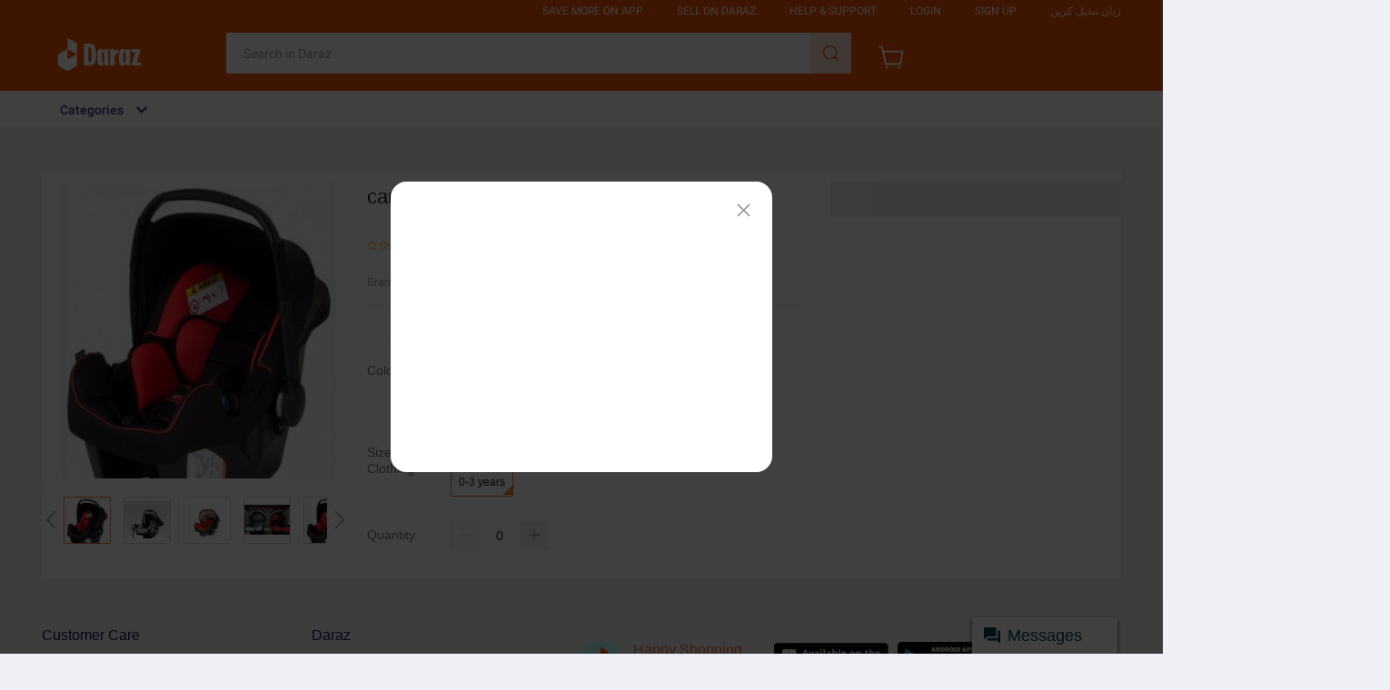

--- FILE ---
content_type: text/css
request_url: https://g.lazcdn.com/g/??lzd/assets/0.0.7/dpl-buyeruikit/2.0.1/next-noreset-1.css,lzd/assets/0.0.7/dpl-buyeruikit/2.0.1/next-noreset-2.css,lazada/lazada-product-detail/1.7.5/index/index.css
body_size: 65948
content:


@font-face{font-family:NextIcon;src:url("//laz-g-cdn.alicdn.com/lzd/assets/0.0.7/dpl-buyeruikit/2.0.1/font_482437_i9tqljab236p3nmi.eot");src:url("//laz-g-cdn.alicdn.com/lzd/assets/0.0.7/dpl-buyeruikit/2.0.1/font_482437_i9tqljab236p3nmi.eot?#iefix") format("embedded-opentype"),url("//laz-g-cdn.alicdn.com/lzd/assets/0.0.7/dpl-buyeruikit/2.0.1/font_482437_i9tqljab236p3nmi.woff") format("woff"),url("//laz-g-cdn.alicdn.com/lzd/assets/0.0.7/dpl-buyeruikit/2.0.1/font_482437_i9tqljab236p3nmi.ttf") format("truetype"),url("//laz-g-cdn.alicdn.com/lzd/assets/0.0.7/dpl-buyeruikit/2.0.1/font_482437_i9tqljab236p3nmi.svg#articonsvg") format("svg")}.next-icon{position:relative;display:inline-block;font-family:NextIcon;font-style:normal;font-weight:400;font-variant:normal;text-transform:none;-webkit-font-smoothing:antialiased;-webkit-text-stroke-width:.1px;-moz-osx-font-smoothing:grayscale}.next-icon:before{display:inline-block;speak:none;font-size:16px;line-height:16px;vertical-align:middle;text-align:center}.next-icon-left{margin-right:4px}.next-icon-right{margin-left:4px}.next-icon-xxs:before{width:8px;font-size:8px;line-height:inherit}@media (-webkit-min-device-pixel-ratio:0) and (min-resolution:0.001dpcm){.next-icon-xxs{-ms-transform:scale(.5);transform:scale(.5);margin-left:-4px;margin-right:-4px}.next-icon-xxs:before{width:16px;font-size:16px}}.next-icon-xs:before{width:12px;font-size:12px;line-height:inherit}.next-icon-small:before{width:16px;font-size:16px;line-height:inherit}.next-icon-medium:before{width:20px;font-size:20px;line-height:inherit}.next-icon-large:before{width:24px;font-size:24px;line-height:inherit}.next-icon-xl:before{width:32px;font-size:32px;line-height:inherit}.next-icon-xxl:before{width:48px;font-size:48px;line-height:inherit}.next-icon-xxxl:before{width:64px;font-size:64px;line-height:inherit}@keyframes loadingCircle{0%{transform-origin:50% 50%;transform:rotate(0deg)}to{transform-origin:50% 50%;transform:rotate(1turn)}}.next-icon-loading:before{content:"\E67C";animation:loadingCircle 2s infinite linear}.next-icon-all:before{content:"\E662"}.next-icon-cart:before{content:"\E618"}.next-icon-comments:before{content:"\E605"}.next-icon-cry:before{content:"\E61A"}.next-icon-email:before{content:"\E663"}.next-icon-favorite:before{content:"\E60A"}.next-icon-folder:before{content:"\E61B"}.next-icon-form:before{content:"\E61C"}.next-icon-help:before{content:"\E61F"}.next-icon-refresh:before{content:"\E621"}.next-icon-set:before{content:"\E623"}.next-icon-training:before{content:"\E624"}.next-icon-account:before{content:"\E664"}.next-icon-atm:before{content:"\E626"}.next-icon-clock:before{content:"\E615"}.next-icon-attachment:before{content:"\E627"}.next-icon-3column:before{content:"\E628"}.next-icon-4column:before{content:"\E629"}.next-icon-discount:before{content:"\E62A"}.next-icon-service:before{content:"\E62B"}.next-icon-print:before{content:"\E62C"}.next-icon-box:before{content:"\E62D"}.next-icon-process:before{content:"\E62E"}.next-icon-bags:before{content:"\E62F"}.next-icon-electronics:before{content:"\E630"}.next-icon-gifts:before{content:"\E631"}.next-icon-lights:before{content:"\E632"}.next-icon-auto:before{content:"\E633"}.next-icon-browse:before{content:"\E634"}.next-icon-atm-away:before{content:"\E635"}.next-icon-scanning:before{content:"\E636"}.next-icon-compare:before{content:"\E637"}.next-icon-filter:before{content:"\E638"}.next-icon-pin:before{content:"\E639"}.next-icon-history:before{content:"\E63A"}.next-icon-similar-product:before{content:"\E63B"}.next-icon-link:before{content:"\E63C"}.next-icon-cut:before{content:"\E64A"}.next-icon-table:before{content:"\E63E"}.next-icon-nav-list:before{content:"\E63F"}.next-icon-image-text:before{content:"\E640"}.next-icon-text:before{content:"\E641"}.next-icon-move:before{content:"\E642"}.next-icon-subtract:before{content:"\E650"}.next-icon-dollar:before{content:"\E643"}.next-icon-office:before{content:"\E644"}.next-icon-operation:before{content:"\E645"}.next-icon-download:before{content:"\E646"}.next-icon-map:before{content:"\E647"}.next-icon-bad:before{content:"\E648"}.next-icon-good:before{content:"\E649"}.next-icon-skip:before{content:"\E64B"}.next-icon-play:before{content:"\E64C"}.next-icon-stop:before{content:"\E64D"}.next-icon-compass:before{content:"\E64E"}.next-icon-security:before{content:"\E64F"}.next-icon-share:before{content:"\E651"}.next-icon-store:before{content:"\E652"}.next-icon-phone:before{content:"\E653"}.next-icon-ellipsis:before{content:"\E654"}.next-icon-email-filling:before{content:"\E665"}.next-icon-favorites-filling:before{content:"\E666"}.next-icon-account-filling:before{content:"\E667"}.next-icon-credit-level:before{content:"\E65A"}.next-icon-credit-level-filling:before{content:"\E65C"}.next-icon-mobile-phone:before{content:"\E65D"}.next-icon-smile:before{content:"\E668"}.next-icon-personal-center:before{content:"\E669"}.next-icon-arrow-up-filling:before{content:"\E601"}.next-icon-arrow-right:before{content:"\E603"}.next-icon-arrow-left:before{content:"\E682"}.next-icon-arrow-down:before{content:"\E66B"}.next-icon-arrow-up:before{content:"\E66C"}.next-icon-add:before{content:"\E66F"}.next-icon-minus:before{content:"\E670"}.next-icon-delete-filling:before{content:"\E681"}.next-icon-edit:before{content:"\E613"}.next-icon-error:before{content:"\E672"}.next-icon-select:before{content:"\E673"}.next-icon-ashbin:before{content:"\E61E"}.next-icon-calendar:before{content:"\E620"}.next-icon-time:before{content:"\E622"}.next-icon-success:before{content:"\E674"}.next-icon-warning:before{content:"\E675"}.next-icon-search:before{content:"\E656"}.next-icon-display:before{content:"\E677"}.next-icon-category:before{content:"\E658"}.next-icon-prompt:before{content:"\E678"}.next-icon-arrow-down-filling:before{content:"\E65B"}.next-icon-sorting:before{content:"\E676"}.next-icon-ascending:before{content:"\E606"}.next-icon-descending:before{content:"\E608"}.next-icon-success-filling:before{content:"\E679"}.next-icon-picture:before{content:"\E60C"}.next-icon-close:before{content:"\E67A"}.next-icon-semi-select:before{content:"\E67B"}.next-icon-tag-subscript:before{content:"\E614"}.next-icon-survey:before{content:"\E65F"}.next-icon-arrow-double-left:before{content:"\E616"}.next-icon-arrow-double-right:before{content:"\E661"}.next-accordion{box-sizing:border-box;position:relative;overflow:hidden;border:solid transparent;border-width:0 1px 1px}.next-accordion:after{visibility:hidden;display:block;height:0;font-size:0;content:" ";clear:both}.next-accordion .next-accordion-icon{position:absolute;left:8px;-ms-transform:rotate(-270deg);transform:rotate(-270deg);transition:transform .3s;margin-top:-2px}.next-accordion .next-accordion-icon:before{width:16px;font-size:8px\9;-ms-transform:scale(.5);transform:scale(.5);line-height:inherit;color:#212121}.next-accordion .next-accordion-section-expand>.next-accordion-section-content{display:block;padding:12px 16px;height:auto;-ms-filter:"progid:DXImageTransform.Microsoft.Alpha(Opacity=100)";opacity:1}.next-accordion .next-accordion-section-expand>.next-accordion-section-title>.next-accordion-icon{-ms-transform:rotate(-180deg) translate(-1px);transform:rotate(-180deg) translate(-1px)}.next-accordion-section-title{overflow:hidden;border-top:1px solid transparent;height:40px;line-height:39px;background:#9e9e9e;font-size:14px;color:#212121;cursor:pointer;position:relative;padding-left:24px;transition:background .2s}.next-accordion-section-title:hover{background:#eff0f5}.next-accordion-section-title-disabled{cursor:not-allowed;color:#9e9e9e;background:#fafafa}.next-accordion-section-title-disabled .next-accordion-icon:before{color:#9e9e9e}.next-accordion-section-title-disabled:hover{color:#9e9e9e;background:#fafafa}.next-accordion-section-title-mutli{height:auto;line-height:16px;padding-top:12px;padding-bottom:12px}.next-accordion-section-content{overflow:hidden;height:0;padding:0 16px;background:#fafafa;font-size:12px;color:#757575;transition:all .3s cubic-bezier(.23,1,.32,1);-ms-filter:"progid:DXImageTransform.Microsoft.Alpha(Opacity=0)";opacity:0}@keyframes fadeIn{0%{-ms-filter:"progid:DXImageTransform.Microsoft.Alpha(Opacity=0)";opacity:0}to{-ms-filter:"progid:DXImageTransform.Microsoft.Alpha(Opacity=100)";opacity:1}}@keyframes fadeInDown{0%{-ms-filter:"progid:DXImageTransform.Microsoft.Alpha(Opacity=0)";opacity:0;-ms-transform:translateY(-100px);transform:translateY(-100px)}to{-ms-filter:"progid:DXImageTransform.Microsoft.Alpha(Opacity=100)";opacity:1;-ms-transform:translateY(0);transform:translateY(0)}}@keyframes fadeInDownBig{0%{-ms-filter:"progid:DXImageTransform.Microsoft.Alpha(Opacity=0)";opacity:0;-ms-transform:translateY(-2000px);transform:translateY(-2000px)}to{-ms-filter:"progid:DXImageTransform.Microsoft.Alpha(Opacity=100)";opacity:1;-ms-transform:translateY(0);transform:translateY(0)}}@keyframes fadeInLeft{0%{-ms-filter:"progid:DXImageTransform.Microsoft.Alpha(Opacity=0)";opacity:0;-ms-transform:translateX(-20px);transform:translateX(-20px)}to{-ms-filter:"progid:DXImageTransform.Microsoft.Alpha(Opacity=100)";opacity:1;-ms-transform:translateX(0);transform:translateX(0)}}@keyframes fadeInLeftBig{0%{-ms-filter:"progid:DXImageTransform.Microsoft.Alpha(Opacity=0)";opacity:0;-ms-transform:translateX(-2000px);transform:translateX(-2000px)}to{-ms-filter:"progid:DXImageTransform.Microsoft.Alpha(Opacity=100)";opacity:1;-ms-transform:translateX(0);transform:translateX(0)}}@keyframes fadeInRight{0%{-ms-filter:"progid:DXImageTransform.Microsoft.Alpha(Opacity=0)";opacity:0;-ms-transform:translateX(20px);transform:translateX(20px)}to{-ms-filter:"progid:DXImageTransform.Microsoft.Alpha(Opacity=100)";opacity:1;-ms-transform:translateX(0);transform:translateX(0)}}@keyframes fadeInRightBig{0%{-ms-filter:"progid:DXImageTransform.Microsoft.Alpha(Opacity=0)";opacity:0;-ms-transform:translateX(2000px);transform:translateX(2000px)}to{-ms-filter:"progid:DXImageTransform.Microsoft.Alpha(Opacity=100)";opacity:1;-ms-transform:translateX(0);transform:translateX(0)}}@keyframes fadeInUp{0%{-ms-filter:"progid:DXImageTransform.Microsoft.Alpha(Opacity=0)";opacity:0;-ms-transform:translateY(20px);transform:translateY(20px)}to{-ms-filter:"progid:DXImageTransform.Microsoft.Alpha(Opacity=100)";opacity:1;-ms-transform:translateY(0);transform:translateY(0)}}@keyframes fadeInUpBig{0%{-ms-filter:"progid:DXImageTransform.Microsoft.Alpha(Opacity=0)";opacity:0;-ms-transform:translateY(2000px);transform:translateY(2000px)}to{-ms-filter:"progid:DXImageTransform.Microsoft.Alpha(Opacity=100)";opacity:1;-ms-transform:translateY(0);transform:translateY(0)}}@keyframes fadeOut{0%{-ms-filter:"progid:DXImageTransform.Microsoft.Alpha(Opacity=100)";opacity:1}to{-ms-filter:"progid:DXImageTransform.Microsoft.Alpha(Opacity=0)";opacity:0}}@keyframes fadeOutDown{0%{-ms-filter:"progid:DXImageTransform.Microsoft.Alpha(Opacity=100)";opacity:1;-ms-transform:translateY(0);transform:translateY(0)}to{-ms-filter:"progid:DXImageTransform.Microsoft.Alpha(Opacity=0)";opacity:0;-ms-transform:translateY(20px);transform:translateY(20px)}}@keyframes fadeOutDownBig{0%{-ms-filter:"progid:DXImageTransform.Microsoft.Alpha(Opacity=100)";opacity:1;-ms-transform:translateY(0);transform:translateY(0)}to{-ms-filter:"progid:DXImageTransform.Microsoft.Alpha(Opacity=0)";opacity:0;-ms-transform:translateY(2000px);transform:translateY(2000px)}}@keyframes fadeOutLeft{0%{-ms-filter:"progid:DXImageTransform.Microsoft.Alpha(Opacity=100)";opacity:1;-ms-transform:translateX(0);transform:translateX(0)}to{-ms-filter:"progid:DXImageTransform.Microsoft.Alpha(Opacity=0)";opacity:0;-ms-transform:translateX(-20px);transform:translateX(-20px)}}@keyframes fadeOutLeftBig{0%{-ms-filter:"progid:DXImageTransform.Microsoft.Alpha(Opacity=100)";opacity:1;-ms-transform:translateX(0);transform:translateX(0)}to{-ms-filter:"progid:DXImageTransform.Microsoft.Alpha(Opacity=0)";opacity:0;-ms-transform:translateX(-2000px);transform:translateX(-2000px)}}@keyframes fadeOutRight{0%{-ms-filter:"progid:DXImageTransform.Microsoft.Alpha(Opacity=100)";opacity:1;-ms-transform:translateX(0);transform:translateX(0)}to{-ms-filter:"progid:DXImageTransform.Microsoft.Alpha(Opacity=0)";opacity:0;-ms-transform:translateX(20px);transform:translateX(20px)}}@keyframes fadeOutRightBig{0%{-ms-filter:"progid:DXImageTransform.Microsoft.Alpha(Opacity=100)";opacity:1;-ms-transform:translateX(0);transform:translateX(0)}to{-ms-filter:"progid:DXImageTransform.Microsoft.Alpha(Opacity=0)";opacity:0;-ms-transform:translateX(2000px);transform:translateX(2000px)}}@keyframes fadeOutUp{0%{-ms-filter:"progid:DXImageTransform.Microsoft.Alpha(Opacity=100)";opacity:1;-ms-transform:translateY(0);transform:translateY(0)}to{-ms-filter:"progid:DXImageTransform.Microsoft.Alpha(Opacity=0)";opacity:0;-ms-transform:translateY(-100px);transform:translateY(-100px)}}@keyframes fadeOutUpBig{0%{-ms-filter:"progid:DXImageTransform.Microsoft.Alpha(Opacity=100)";opacity:1;-ms-transform:translateY(0);transform:translateY(0)}to{-ms-filter:"progid:DXImageTransform.Microsoft.Alpha(Opacity=0)";opacity:0;-ms-transform:translateY(-2000px);transform:translateY(-2000px)}}@keyframes slideInDown{0%{-ms-filter:"progid:DXImageTransform.Microsoft.Alpha(Opacity=0)";opacity:0;-ms-transform:translateY(-2000px);transform:translateY(-2000px)}to{-ms-filter:"progid:DXImageTransform.Microsoft.Alpha(Opacity=100)";opacity:1;-ms-transform:translateY(0);transform:translateY(0)}}@keyframes slideInLeft{0%{-ms-filter:"progid:DXImageTransform.Microsoft.Alpha(Opacity=0)";opacity:0;-ms-transform:translateX(-2000px);transform:translateX(-2000px)}to{-ms-filter:"progid:DXImageTransform.Microsoft.Alpha(Opacity=100)";opacity:1;-ms-transform:translateX(0);transform:translateX(0)}}@keyframes slideInRight{0%{-ms-filter:"progid:DXImageTransform.Microsoft.Alpha(Opacity=0)";opacity:0;-ms-transform:translateX(2000px);transform:translateX(2000px)}to{-ms-filter:"progid:DXImageTransform.Microsoft.Alpha(Opacity=100)";opacity:1;-ms-transform:translateX(0);transform:translateX(0)}}@keyframes slideInUp{0%{-ms-filter:"progid:DXImageTransform.Microsoft.Alpha(Opacity=0)";opacity:0;-ms-transform:translateY(2000px);transform:translateY(2000px)}to{-ms-filter:"progid:DXImageTransform.Microsoft.Alpha(Opacity=100)";opacity:1;-ms-transform:translateY(0);transform:translateY(0)}}@keyframes slideOutDown{0%{-ms-transform:translateY(0);transform:translateY(0)}to{-ms-filter:"progid:DXImageTransform.Microsoft.Alpha(Opacity=0)";opacity:0;-ms-transform:translateY(2000px);transform:translateY(2000px)}}@keyframes slideOutLeft{0%{-ms-transform:translateX(0);transform:translateX(0)}to{-ms-filter:"progid:DXImageTransform.Microsoft.Alpha(Opacity=0)";opacity:0;-ms-transform:translateX(-2000px);transform:translateX(-2000px)}}@keyframes slideOutRight{0%{-ms-transform:translateX(0);transform:translateX(0)}to{-ms-filter:"progid:DXImageTransform.Microsoft.Alpha(Opacity=0)";opacity:0;-ms-transform:translateX(2000px);transform:translateX(2000px)}}@keyframes slideOutUp{0%{-ms-transform:translateY(0);transform:translateY(0)}to{-ms-filter:"progid:DXImageTransform.Microsoft.Alpha(Opacity=0)";opacity:0;-ms-transform:translateY(-2000px);transform:translateY(-2000px)}}@keyframes zoomIn{0%{-ms-filter:"progid:DXImageTransform.Microsoft.Alpha(Opacity=0)";opacity:0;-ms-transform:scale3d(.3,.3,.3);transform:scale3d(.3,.3,.3)}50%{-ms-filter:"progid:DXImageTransform.Microsoft.Alpha(Opacity=100)";opacity:1}}@keyframes zoomInPulse{0%{transform:scaleX(1)}50%{transform:scale3d(1.8,1.8,1.8)}to{transform:scale3d(1.4,1.4,1.4)}}@keyframes zoomInQuick{0%{-ms-filter:"progid:DXImageTransform.Microsoft.Alpha(Opacity=0)";opacity:0;-ms-transform:scale(.8);transform:scale(.8)}to{-ms-transform:scale(1);transform:scale(1)}}@keyframes zoomInDown{0%{animation-timing-function:cubic-bezier(.55,.055,.675,.19);-ms-filter:"progid:DXImageTransform.Microsoft.Alpha(Opacity=0)";opacity:0;-ms-transform:scale3d(.1,.1,.1) translate3d(0,-1000px,0);transform:scale3d(.1,.1,.1) translate3d(0,-1000px,0)}60%{animation-timing-function:cubic-bezier(.175,.885,.32,1);-ms-filter:"progid:DXImageTransform.Microsoft.Alpha(Opacity=100)";opacity:1;-ms-transform:scale3d(.475,.475,.475) translate3d(0,60px,0);transform:scale3d(.475,.475,.475) translate3d(0,60px,0)}}@keyframes zoomInLeft{0%{animation-timing-function:cubic-bezier(.55,.055,.675,.19);-ms-filter:"progid:DXImageTransform.Microsoft.Alpha(Opacity=0)";opacity:0;-ms-transform:scale3d(.1,.1,.1) translate3d(-1000px,0,0);transform:scale3d(.1,.1,.1) translate3d(-1000px,0,0)}60%{animation-timing-function:cubic-bezier(.175,.885,.32,1);-ms-filter:"progid:DXImageTransform.Microsoft.Alpha(Opacity=100)";opacity:1;-ms-transform:scale3d(.475,.475,.475) translate3d(10px,0,0);transform:scale3d(.475,.475,.475) translate3d(10px,0,0)}}@keyframes zoomInRight{0%{animation-timing-function:cubic-bezier(.55,.055,.675,.19);-ms-filter:"progid:DXImageTransform.Microsoft.Alpha(Opacity=0)";opacity:0;-ms-transform:scale3d(.1,.1,.1) translate3d(1000px,0,0);transform:scale3d(.1,.1,.1) translate3d(1000px,0,0)}60%{animation-timing-function:cubic-bezier(.175,.885,.32,1);-ms-filter:"progid:DXImageTransform.Microsoft.Alpha(Opacity=100)";opacity:1;-ms-transform:scale3d(.475,.475,.475) translate3d(-10px,0,0);transform:scale3d(.475,.475,.475) translate3d(-10px,0,0)}}@keyframes zoomInUp{0%{animation-timing-function:cubic-bezier(.55,.055,.675,.19);-ms-filter:"progid:DXImageTransform.Microsoft.Alpha(Opacity=0)";opacity:0;-ms-transform:scale3d(.1,.1,.1) translate3d(0,1000px,0);transform:scale3d(.1,.1,.1) translate3d(0,1000px,0)}60%{animation-timing-function:cubic-bezier(.175,.885,.32,1);-ms-filter:"progid:DXImageTransform.Microsoft.Alpha(Opacity=100)";opacity:1;-ms-transform:scale3d(.475,.475,.475) translate3d(0,-60px,0);transform:scale3d(.475,.475,.475) translate3d(0,-60px,0)}}@keyframes zoomOut{0%{-ms-filter:"progid:DXImageTransform.Microsoft.Alpha(Opacity=100)";opacity:1}50%{-ms-filter:"progid:DXImageTransform.Microsoft.Alpha(Opacity=0)";opacity:0;-ms-transform:scale3d(.3,.3,.3);transform:scale3d(.3,.3,.3)}to{-ms-filter:"progid:DXImageTransform.Microsoft.Alpha(Opacity=0)";opacity:0}}@keyframes zoomOutPulse{0%{transform:scale3d(1.4,1.4,1.4)}to{transform:scaleX(1)}}@keyframes zoomOutQuick{0%{-ms-transform:scale(1);transform:scale(1)}to{-ms-filter:"progid:DXImageTransform.Microsoft.Alpha(Opacity=0)";opacity:0;-ms-transform:scale(.8);transform:scale(.8)}}@keyframes zoomOutDown{40%{animation-timing-function:cubic-bezier(.55,.055,.675,.19);-ms-filter:"progid:DXImageTransform.Microsoft.Alpha(Opacity=100)";opacity:1;-ms-transform:scale3d(.475,.475,.475) translate3d(0,-60px,0);transform:scale3d(.475,.475,.475) translate3d(0,-60px,0)}to{animation-timing-function:cubic-bezier(.175,.885,.32,1);-ms-filter:"progid:DXImageTransform.Microsoft.Alpha(Opacity=0)";opacity:0;-ms-transform:scale3d(.1,.1,.1) translate3d(0,2000px,0);transform:scale3d(.1,.1,.1) translate3d(0,2000px,0);-ms-transform-origin:center bottom;transform-origin:center bottom}}@keyframes zoomOutLeft{40%{-ms-filter:"progid:DXImageTransform.Microsoft.Alpha(Opacity=100)";opacity:1;-ms-transform:scale3d(.475,.475,.475) translate3d(42px,0,0);transform:scale3d(.475,.475,.475) translate3d(42px,0,0)}to{-ms-filter:"progid:DXImageTransform.Microsoft.Alpha(Opacity=0)";opacity:0;-ms-transform:scale(.1) translate3d(-2000px,0,0);transform:scale(.1) translate3d(-2000px,0,0);-ms-transform-origin:left center;transform-origin:left center}}@keyframes zoomOutRight{40%{-ms-filter:"progid:DXImageTransform.Microsoft.Alpha(Opacity=100)";opacity:1;-ms-transform:scale3d(.475,.475,.475) translate3d(-42px,0,0);transform:scale3d(.475,.475,.475) translate3d(-42px,0,0)}to{-ms-filter:"progid:DXImageTransform.Microsoft.Alpha(Opacity=0)";opacity:0;-ms-transform:scale(.1) translate3d(2000px,0,0);transform:scale(.1) translate3d(2000px,0,0);-ms-transform-origin:right center;transform-origin:right center}}@keyframes zoomOutUp{40%{animation-timing-function:cubic-bezier(.55,.055,.675,.19);-ms-filter:"progid:DXImageTransform.Microsoft.Alpha(Opacity=100)";opacity:1;-ms-transform:scale3d(.475,.475,.475) translate3d(0,60px,0);transform:scale3d(.475,.475,.475) translate3d(0,60px,0)}to{animation-timing-function:cubic-bezier(.175,.885,.32,1);-ms-filter:"progid:DXImageTransform.Microsoft.Alpha(Opacity=0)";opacity:0;-ms-transform:scale3d(.1,.1,.1) translate3d(0,-2000px,0);transform:scale3d(.1,.1,.1) translate3d(0,-2000px,0);-ms-transform-origin:center bottom;transform-origin:center bottom}}@keyframes bounceIn{0%,20%,40%,60%,80%,to{animation-timing-function:cubic-bezier(.215,.61,.355,1)}0%{-ms-filter:"progid:DXImageTransform.Microsoft.Alpha(Opacity=0)";opacity:0;transform:scale3d(.3,.3,.3)}20%{transform:scale3d(1.1,1.1,1.1)}40%{transform:scale3d(.9,.9,.9)}60%{-ms-filter:"progid:DXImageTransform.Microsoft.Alpha(Opacity=100)";opacity:1;transform:scale3d(1.03,1.03,1.03)}80%{transform:scale3d(.97,.97,.97)}to{-ms-filter:"progid:DXImageTransform.Microsoft.Alpha(Opacity=100)";opacity:1;transform:scaleX(1)}}@keyframes bounceOut{20%{transform:scale3d(.9,.9,.9)}50%,55%{-ms-filter:"progid:DXImageTransform.Microsoft.Alpha(Opacity=100)";opacity:1;transform:scale3d(1.1,1.1,1.1)}to{-ms-filter:"progid:DXImageTransform.Microsoft.Alpha(Opacity=0)";opacity:0;transform:scale3d(.3,.3,.3)}}@keyframes pressIn{to{-ms-transform:scale(.7);transform:scale(.7)}}@keyframes waterIn{0%{-ms-transform:translate(-45%) scaleX(2);transform:translate(-45%) scaleX(2)}to{-ms-transform:translate(0) scaleX(1);transform:translate(0) scaleX(1)}}@keyframes pressInSmall{to{-ms-transform:scale(.5);transform:scale(.5)}}@keyframes pressOut{0%{-ms-transform:scale3d(.7,.7,.7);transform:scale3d(.7,.7,.7)}}@keyframes waterOut{0%{-ms-transform:translate(-45%) scaleX(2);transform:translate(-45%) scaleX(2)}to{-ms-transform:translate(0) scaleX(1);transform:translate(0) scaleX(1)}}@keyframes pressOutSmall{0%{-ms-transform:scale(.5);transform:scale(.5)}}@keyframes expandInDown{0%{-ms-filter:"progid:DXImageTransform.Microsoft.Alpha(Opacity=0)";opacity:0;-ms-transform:scaleY(0);transform:scaleY(0);-ms-transform-origin:left top 0;transform-origin:left top 0}to{-ms-filter:"progid:DXImageTransform.Microsoft.Alpha(Opacity=100)";opacity:1;-ms-transform:scaleY(1);transform:scaleY(1);-ms-transform-origin:left top 0;transform-origin:left top 0}}@keyframes expandOutUp{0%{-ms-filter:"progid:DXImageTransform.Microsoft.Alpha(Opacity=100)";opacity:1;-ms-transform:scaleY(1);transform:scaleY(1);-ms-transform-origin:left top 0;transform-origin:left top 0}to{-ms-filter:"progid:DXImageTransform.Microsoft.Alpha(Opacity=0)";opacity:0;-ms-transform:scaleY(0);transform:scaleY(0);-ms-transform-origin:left top 0;transform-origin:left top 0}}@keyframes pulse{0%{-ms-transform:scale(1);transform:scale(1)}20%{-ms-transform:scale(1.2);transform:scale(1.2)}to{-ms-transform:scale(1);transform:scale(1)}}@keyframes shake{0%,to{transform:translateZ(0)}10%,30%,50%,70%,90%{transform:translate3d(-10px,0,0)}20%,40%,60%,80%{transform:translate3d(10px,0,0)}}@keyframes press{50%{-ms-transform:scale3d(.7,.7,.7);transform:scale3d(.7,.7,.7)}}@keyframes unpress{50%{-ms-transform:scale3d(.7,.7,.7);transform:scale3d(.7,.7,.7)}}@keyframes buttonClick{50%{-ms-transform:scale3d(.95,.95,.95);transform:scale3d(.95,.95,.95)}}.expandInDown{animation-name:expandInDown;animation-iteration-count:1;animation-duration:.3s;animation-delay:0s;animation-timing-function:cubic-bezier(.23,1,.32,1);animation-fill-mode:both;backface-visibility:hidden}.expandOutUp{animation-name:expandOutUp;animation-iteration-count:1;animation-duration:.2s;animation-delay:0s;animation-timing-function:cubic-bezier(.23,1,.32,1);animation-fill-mode:both;backface-visibility:hidden}.fadeIn{animation-name:fadeIn;animation-iteration-count:1;animation-duration:.3s;animation-delay:0s;animation-timing-function:cubic-bezier(.23,1,.32,1);animation-fill-mode:both}.fadeIn,.fadeInDown{backface-visibility:hidden}.fadeInDown{animation-name:fadeInDown;animation-iteration-count:1;animation-duration:.3s;animation-delay:0s;animation-timing-function:cubic-bezier(.23,1,.32,1);animation-fill-mode:both}.fadeInDownBig{animation-name:fadeInDownBig;animation-iteration-count:1;animation-duration:.3s;animation-delay:0s;animation-timing-function:cubic-bezier(.23,1,.32,1);animation-fill-mode:both;backface-visibility:hidden}.fadeInLeft{animation-name:fadeInLeft;animation-iteration-count:1;animation-duration:.3s;animation-delay:0s;animation-timing-function:cubic-bezier(.23,1,.32,1);animation-fill-mode:both;backface-visibility:hidden}.fadeInLeftBig{animation-name:fadeInLeftBig;animation-iteration-count:1;animation-duration:.3s;animation-delay:0s;animation-timing-function:cubic-bezier(.23,1,.32,1);animation-fill-mode:both;backface-visibility:hidden}.fadeInRight{animation-name:fadeInRight;animation-iteration-count:1;animation-duration:.3s;animation-delay:0s;animation-timing-function:cubic-bezier(.23,1,.32,1);animation-fill-mode:both;backface-visibility:hidden}.fadeInRightBig{animation-name:fadeInRightBig;animation-iteration-count:1;animation-duration:.3s;animation-delay:0s;animation-timing-function:cubic-bezier(.23,1,.32,1);animation-fill-mode:both}.fadeInRightBig,.fadeInUp{backface-visibility:hidden}.fadeInUp{animation-name:fadeInUp;animation-iteration-count:1;animation-duration:.3s;animation-delay:0s;animation-timing-function:cubic-bezier(.23,1,.32,1);animation-fill-mode:both}.fadeInUpBig{animation-name:fadeInUpBig;animation-iteration-count:1;animation-duration:.3s;animation-delay:0s;animation-timing-function:cubic-bezier(.23,1,.32,1);animation-fill-mode:both;backface-visibility:hidden}.fadeOut{animation-name:fadeOut;animation-iteration-count:1;animation-duration:.3s;animation-delay:0s;animation-timing-function:cubic-bezier(.755,.05,.855,.06);animation-fill-mode:both}.fadeOut,.fadeOutDown{backface-visibility:hidden}.fadeOutDown{animation-name:fadeOutDown;animation-iteration-count:1;animation-duration:.3s;animation-delay:0s;animation-timing-function:cubic-bezier(.755,.05,.855,.06);animation-fill-mode:both}.fadeOutDownBig{animation-name:fadeOutDownBig;animation-iteration-count:1;animation-duration:.3s;animation-delay:0s;animation-timing-function:cubic-bezier(.755,.05,.855,.06);animation-fill-mode:both;backface-visibility:hidden}.fadeOutLeft{animation-name:fadeOutLeft;animation-iteration-count:1;animation-duration:.3s;animation-delay:0s;animation-timing-function:cubic-bezier(.755,.05,.855,.06);animation-fill-mode:both;backface-visibility:hidden}.fadeOutLeftBig{animation-name:fadeOutLeftBig;animation-iteration-count:1;animation-duration:.3s;animation-delay:0s;animation-timing-function:cubic-bezier(.755,.05,.855,.06);animation-fill-mode:both;backface-visibility:hidden}.fadeOutRight{animation-name:fadeOutRight;animation-iteration-count:1;animation-duration:.3s;animation-delay:0s;animation-timing-function:cubic-bezier(.755,.05,.855,.06);animation-fill-mode:both;backface-visibility:hidden}.fadeOutRightBig{animation-name:fadeOutRightBig;animation-iteration-count:1;animation-duration:.3s;animation-delay:0s;animation-timing-function:cubic-bezier(.755,.05,.855,.06);animation-fill-mode:both;backface-visibility:hidden}.fadeOutUp{animation-name:fadeOutUp;animation-iteration-count:1;animation-duration:.2s;animation-delay:0s;animation-timing-function:cubic-bezier(.755,.05,.855,.06);animation-fill-mode:both}.fadeOutUp,.fadeOutUpBig{backface-visibility:hidden}.fadeOutUpBig{animation-name:fadeOutUpBig;animation-iteration-count:1;animation-duration:.3s;animation-delay:0s;animation-timing-function:cubic-bezier(.755,.05,.855,.06);animation-fill-mode:both}.slideInDown{animation-name:slideInDown;animation-iteration-count:1;animation-duration:.3s;animation-delay:0s;animation-timing-function:cubic-bezier(.86,0,.07,1);animation-fill-mode:both}.slideInDown,.slideInLeft{backface-visibility:hidden}.slideInLeft{animation-name:slideInLeft;animation-iteration-count:1;animation-duration:.3s;animation-delay:0s;animation-timing-function:cubic-bezier(.86,0,.07,1);animation-fill-mode:both}.slideInRight{animation-name:slideInRight;animation-iteration-count:1;animation-duration:.3s;animation-delay:0s;animation-timing-function:cubic-bezier(.86,0,.07,1);animation-fill-mode:both}.slideInRight,.slideInUp{backface-visibility:hidden}.slideInUp{animation-name:slideInUp;animation-iteration-count:1;animation-duration:.3s;animation-delay:0s;animation-timing-function:cubic-bezier(.86,0,.07,1);animation-fill-mode:both}.slideOutDown{animation-name:slideOutDown;animation-iteration-count:1;animation-duration:.3s;animation-delay:0s;animation-timing-function:cubic-bezier(.23,1,.32,1);animation-fill-mode:both;backface-visibility:hidden}.slideOutLeft{animation-name:slideOutLeft;animation-iteration-count:1;animation-duration:.3s;animation-delay:0s;animation-timing-function:cubic-bezier(.23,1,.32,1);animation-fill-mode:both;backface-visibility:hidden}.slideOutRight{animation-name:slideOutRight;animation-iteration-count:1;animation-duration:.3s;animation-delay:0s;animation-timing-function:cubic-bezier(.23,1,.32,1);animation-fill-mode:both;backface-visibility:hidden}.slideOutUp{animation-name:slideOutUp;animation-iteration-count:1;animation-duration:.3s;animation-delay:0s;animation-timing-function:cubic-bezier(.23,1,.32,1);animation-fill-mode:both}.slideOutUp,.zoomIn{backface-visibility:hidden}.zoomIn{animation-name:zoomIn;animation-iteration-count:1;animation-duration:.3s;animation-delay:0s;animation-timing-function:cubic-bezier(.23,1,.32,1);animation-fill-mode:both}.zoomInPulse{animation-name:zoomInPulse;animation-iteration-count:1;animation-duration:.3s;animation-delay:0s;animation-timing-function:cubic-bezier(.23,1,.32,1);animation-fill-mode:both}.zoomInPulse,.zoomInQuick{backface-visibility:hidden}.zoomInQuick{animation-name:zoomInQuick;animation-iteration-count:1;animation-duration:.2s;animation-delay:0s;animation-timing-function:cubic-bezier(.23,1,.32,1);animation-fill-mode:both}.zoomInDown{animation-name:zoomInDown;animation-iteration-count:1;animation-duration:.3s;animation-delay:0s;animation-timing-function:cubic-bezier(.23,1,.32,1);animation-fill-mode:both}.zoomInDown,.zoomInLeft{backface-visibility:hidden}.zoomInLeft{animation-name:zoomInLeft;animation-iteration-count:1;animation-duration:.3s;animation-delay:0s;animation-timing-function:cubic-bezier(.23,1,.32,1);animation-fill-mode:both}.zoomInRight{animation-name:zoomInRight;animation-iteration-count:1;animation-duration:.3s;animation-delay:0s;animation-timing-function:cubic-bezier(.23,1,.32,1);animation-fill-mode:both}.zoomInRight,.zoomInUp{backface-visibility:hidden}.zoomInUp{animation-name:zoomInUp;animation-iteration-count:1;animation-duration:.3s;animation-delay:0s;animation-timing-function:cubic-bezier(.23,1,.32,1);animation-fill-mode:both}.zoomOut{animation-name:zoomOut;animation-iteration-count:1;animation-duration:.3s;animation-delay:0s;animation-timing-function:cubic-bezier(.755,.05,.855,.06);animation-fill-mode:both}.zoomOut,.zoomOutPulse{backface-visibility:hidden}.zoomOutPulse{animation-name:zoomOutPulse;animation-iteration-count:1;animation-duration:.3s;animation-delay:0s;animation-timing-function:cubic-bezier(.23,1,.32,1);animation-fill-mode:both}.zoomOutQuick{animation-name:zoomOutQuick;animation-iteration-count:1;animation-duration:.2s;animation-delay:0s;animation-timing-function:cubic-bezier(.755,.05,.855,.06);animation-fill-mode:both;backface-visibility:hidden}.zoomOutDown{animation-name:zoomOutDown;animation-iteration-count:1;animation-duration:.3s;animation-delay:0s;animation-timing-function:cubic-bezier(.755,.05,.855,.06);animation-fill-mode:both}.zoomOutDown,.zoomOutLeft{backface-visibility:hidden}.zoomOutLeft{animation-name:zoomOutLeft;animation-iteration-count:1;animation-duration:.3s;animation-delay:0s;animation-timing-function:cubic-bezier(.755,.05,.855,.06);animation-fill-mode:both}.zoomOutRight{animation-name:zoomOutRight;animation-iteration-count:1;animation-duration:.3s;animation-delay:0s;animation-timing-function:cubic-bezier(.755,.05,.855,.06);animation-fill-mode:both}.zoomOutRight,.zoomOutUp{backface-visibility:hidden}.zoomOutUp{animation-name:zoomOutUp;animation-iteration-count:1;animation-duration:.3s;animation-delay:0s;animation-timing-function:cubic-bezier(.755,.05,.855,.06);animation-fill-mode:both}.bounceIn{animation-name:bounceIn;animation-iteration-count:1;animation-duration:.3s;animation-delay:0s;animation-timing-function:cubic-bezier(.23,1,.32,1);animation-fill-mode:both}.bounceIn,.bounceOut{backface-visibility:hidden}.bounceOut{animation-name:bounceOut;animation-iteration-count:1;animation-duration:.3s;animation-delay:0s;animation-timing-function:cubic-bezier(.755,.05,.855,.06);animation-fill-mode:both}.pressIn{animation-name:pressIn;animation-iteration-count:1;animation-duration:.2s;animation-delay:0s;animation-timing-function:cubic-bezier(.23,1,.32,1);animation-fill-mode:both}.pressIn,.pressInSmall{backface-visibility:hidden}.pressInSmall{animation-name:pressInSmall;animation-iteration-count:1;animation-duration:.2s;animation-delay:0s;animation-timing-function:cubic-bezier(.23,1,.32,1);animation-fill-mode:both}.pressOut{animation-name:pressOut;animation-iteration-count:1;animation-duration:.2s;animation-delay:0s;animation-timing-function:cubic-bezier(.23,1,.32,1);animation-fill-mode:both}.pressOut,.pressOutSmall{backface-visibility:hidden}.pressOutSmall{animation-name:pressOutSmall;animation-iteration-count:1;animation-duration:.2s;animation-delay:0s;animation-timing-function:cubic-bezier(.23,1,.32,1);animation-fill-mode:both}.waterIn{animation-name:waterIn;animation-iteration-count:1;animation-duration:.2s;animation-delay:0s;animation-timing-function:cubic-bezier(.23,1,.32,1);animation-fill-mode:both}.waterIn,.waterOut{backface-visibility:hidden}.waterOut{animation-name:waterOut;animation-iteration-count:1;animation-duration:.2s;animation-delay:0s;animation-timing-function:cubic-bezier(.23,1,.32,1);animation-fill-mode:both}.pulse{animation-name:pulse;animation-iteration-count:1;animation-duration:.3s;animation-delay:0s;animation-timing-function:cubic-bezier(.23,1,.32,1);animation-fill-mode:both}.pulse,.shake{backface-visibility:hidden}.shake{animation-name:shake;animation-iteration-count:1;animation-duration:.3s;animation-delay:0s;animation-timing-function:cubic-bezier(.23,1,.32,1);animation-fill-mode:both}.press{animation-name:press;animation-iteration-count:1;animation-duration:.3s;animation-delay:0s;animation-timing-function:cubic-bezier(.23,1,.32,1);animation-fill-mode:both}.press,.unpress{backface-visibility:hidden}.unpress{animation-name:unpress;animation-iteration-count:1;animation-duration:.3s;animation-delay:0s;animation-timing-function:cubic-bezier(.23,1,.32,1);animation-fill-mode:both}.buttonClick{animation-name:buttonClick;animation-iteration-count:1;animation-duration:.3s;animation-delay:0s;animation-timing-function:cubic-bezier(.23,1,.32,1);animation-fill-mode:both;backface-visibility:hidden}.next-badge{color:#212121;font-family:Roboto,Helvetica Neue,Helvetica,Tahoma,Arial,Sans-serif;font-size:14px;line-height:1.28571;position:relative;display:inline-block;vertical-align:middle;line-height:1}.next-badge,.next-badge *,.next-badge :after,.next-badge :before{box-sizing:border-box}.next-badge .next-badge-count{color:#fff;background:#f44336;text-align:center;white-space:nowrap;border-radius:8px;position:absolute;width:auto;height:16px;min-width:16px;padding:0 4px;font-size:12px;line-height:16px;-ms-transform:translateX(-50%);transform:translateX(-50%);top:-.5em}.next-badge .next-badge-count a,.next-badge .next-badge-count a:hover{color:#fff}.next-badge .next-badge-dot{color:#fff;background:#f44336;text-align:center;white-space:nowrap;border-radius:8px;position:absolute;width:8px;height:8px;min-width:8px;padding:0;font-size:1px;line-height:1;-ms-transform:translateX(-50%);transform:translateX(-50%);top:-.5em}.next-badge .next-badge-dot a,.next-badge .next-badge-dot a:hover{color:#fff}.next-badge .next-badge-dot.next-badge-dot-left{top:50%;left:-12px;margin-top:-5px;cursor:pointer;color:#fff;background:#f44336;text-align:center;white-space:nowrap;border-radius:8px}.next-badge .next-badge-dot.next-badge-dot-left a,.next-badge .next-badge-dot.next-badge-dot-left a:hover{color:#fff}.next-badge .next-badge-scroll-number{position:absolute;top:-4px;z-index:10;overflow:hidden}.next-badge-scroll-number-only{position:relative;display:inline-block;transition:transform .3s cubic-bezier(.645,.045,.355,1)}.next-badge-scroll-number-only span{display:block;height:16px;line-height:16px;font-size:12px}.next-badge-not-a-wrapper .next-badge-count,.next-badge-not-a-wrapper .next-badge-dot{position:relative;display:block;top:auto;-ms-transform:translateX(0);transform:translateX(0)}.next-badge-list-wrapper{margin-left:0}.next-badge-list-wrapper li{margin-bottom:0;list-style:none}.next-overlay-backdrop{background:#000;position:fixed;width:100%;height:100%;top:0;left:0;z-index:1001;transition:opacity .3s;-ms-filter:"progid:DXImageTransform.Microsoft.Alpha(Opacity=0)";opacity:0}.opened .next-overlay-backdrop{-ms-filter:"progid:DXImageTransform.Microsoft.Alpha(Opacity=20)";opacity:.2}.next-overlay-wrapper .next-overlay-inner{z-index:1001}.next-balloon{color:#212121;font-family:Roboto,Helvetica Neue,Helvetica,Tahoma,Arial,Sans-serif;font-size:14px;line-height:1.28571;position:absolute;border:0 solid transparent;max-width:300px;border-radius:2px;word-wrap:break-word}.next-balloon,.next-balloon *,.next-balloon :after,.next-balloon :before{box-sizing:border-box}.next-balloon-primary{color:#212121;border-color:transparent;background-color:#fff;box-shadow:0 0 3px 0 rgba(0,0,0,.35)}.next-balloon-primary .next-balloon-close{position:absolute;top:12px;right:12px;font-size:12px;color:transparent}.next-balloon-primary .next-balloon-close .next-icon{width:12px;height:12px;line-height:12px}.next-balloon-primary .next-balloon-close .next-icon:before{width:12px;height:12px;font-size:12px;line-height:12px}.next-balloon-primary .next-balloon-close :hover{color:#212121}.next-balloon-primary:after{position:absolute;width:16px;height:16px;content:" ";-ms-transform:rotate(45deg);transform:rotate(45deg);border:0 solid transparent;background-color:#fff}.next-balloon-primary.next-balloon-top:after{top:-9px;left:calc(50% + -9px);border-right:none;border-bottom:none;box-shadow:-1px -1px 1px 0 rgba(0,0,0,.1)}.next-balloon-primary.next-balloon-right:after{top:calc(50% + -9px);right:-9px;border-left:none;border-bottom:none;box-shadow:1px -1px 1px 0 rgba(0,0,0,.1)}.next-balloon-primary.next-balloon-bottom:after{bottom:-9px;left:calc(50% + -9px);border-top:none;border-left:none;box-shadow:1px 1px 1px 0 rgba(0,0,0,.1)}.next-balloon-primary.next-balloon-left:after{top:calc(50% + -9px);left:-9px;border-top:none;border-right:none;box-shadow:-1px 1px 1px 0 rgba(0,0,0,.1)}.next-balloon-primary.next-balloon-left-top:after{top:12px;left:-9px;border-top:none;border-right:none;box-shadow:-1px 1px 1px 0 rgba(0,0,0,.1)}.next-balloon-primary.next-balloon-left-bottom:after{bottom:12px;left:-9px;border-top:none;border-right:none;box-shadow:-1px 1px 1px 0 rgba(0,0,0,.1)}.next-balloon-primary.next-balloon-right-top:after{top:12px;right:-9px;border-bottom:none;border-left:none;box-shadow:1px -1px 1px 0 rgba(0,0,0,.1)}.next-balloon-primary.next-balloon-right-bottom:after{right:-9px;bottom:12px;border-bottom:none;border-left:none;box-shadow:1px -1px 1px 0 rgba(0,0,0,.1)}.next-balloon-primary.next-balloon-top-left:after{top:-9px;left:12px;border-right:none;border-bottom:none;box-shadow:-1px -1px 1px 0 rgba(0,0,0,.1)}.next-balloon-primary.next-balloon-top-right:after{top:-9px;right:12px;border-right:none;border-bottom:none;box-shadow:-1px -1px 1px 0 rgba(0,0,0,.1)}.next-balloon-primary.next-balloon-bottom-left:after{bottom:-9px;left:12px;border-top:none;border-left:none;box-shadow:1px 1px 1px 0 rgba(0,0,0,.1)}.next-balloon-primary.next-balloon-bottom-right:after{right:12px;bottom:-9px;border-top:none;border-left:none;box-shadow:1px 1px 1px 0 rgba(0,0,0,.1)}.next-balloon-normal{color:#212121;border-color:transparent;background-color:#fff;box-shadow:0 0 3px 0 rgba(0,0,0,.35)}.next-balloon-normal .next-balloon-close{position:absolute;top:12px;right:12px;font-size:12px;color:transparent}.next-balloon-normal .next-balloon-close .next-icon{width:12px;height:12px;line-height:12px}.next-balloon-normal .next-balloon-close .next-icon:before{width:12px;height:12px;font-size:12px;line-height:12px}.next-balloon-normal .next-balloon-close :hover{color:#212121}.next-balloon-normal:after{position:absolute;width:16px;height:16px;content:" ";-ms-transform:rotate(45deg);transform:rotate(45deg);border:0 solid transparent;background-color:#fff}.next-balloon-normal.next-balloon-top:after{top:-9px;left:calc(50% + -9px);border-right:none;border-bottom:none;box-shadow:-1px -1px 1px 0 rgba(0,0,0,.1)}.next-balloon-normal.next-balloon-right:after{top:calc(50% + -9px);right:-9px;border-left:none;border-bottom:none;box-shadow:1px -1px 1px 0 rgba(0,0,0,.1)}.next-balloon-normal.next-balloon-bottom:after{bottom:-9px;left:calc(50% + -9px);border-top:none;border-left:none;box-shadow:1px 1px 1px 0 rgba(0,0,0,.1)}.next-balloon-normal.next-balloon-left:after{top:calc(50% + -9px);left:-9px;border-top:none;border-right:none;box-shadow:-1px 1px 1px 0 rgba(0,0,0,.1)}.next-balloon-normal.next-balloon-left-top:after{top:12px;left:-9px;border-top:none;border-right:none;box-shadow:-1px 1px 1px 0 rgba(0,0,0,.1)}.next-balloon-normal.next-balloon-left-bottom:after{bottom:12px;left:-9px;border-top:none;border-right:none;box-shadow:-1px 1px 1px 0 rgba(0,0,0,.1)}.next-balloon-normal.next-balloon-right-top:after{top:12px;right:-9px;border-bottom:none;border-left:none;box-shadow:1px -1px 1px 0 rgba(0,0,0,.1)}.next-balloon-normal.next-balloon-right-bottom:after{right:-9px;bottom:12px;border-bottom:none;border-left:none;box-shadow:1px -1px 1px 0 rgba(0,0,0,.1)}.next-balloon-normal.next-balloon-top-left:after{top:-9px;left:12px;border-right:none;border-bottom:none;box-shadow:-1px -1px 1px 0 rgba(0,0,0,.1)}.next-balloon-normal.next-balloon-top-right:after{top:-9px;right:12px;border-right:none;border-bottom:none;box-shadow:-1px -1px 1px 0 rgba(0,0,0,.1)}.next-balloon-normal.next-balloon-bottom-left:after{bottom:-9px;left:12px;border-top:none;border-left:none;box-shadow:1px 1px 1px 0 rgba(0,0,0,.1)}.next-balloon-normal.next-balloon-bottom-right:after{right:12px;bottom:-9px;border-top:none;border-left:none;box-shadow:1px 1px 1px 0 rgba(0,0,0,.1)}.next-balloon.visible{display:block}.next-balloon.hidden{display:none}.next-balloon-closable,.next-balloon-medium{padding:16px}.next-balloon-tooltip{box-sizing:border-box;font-family:Roboto,Helvetica Neue,Helvetica,Tahoma,Arial,Sans-serif;font-size:14px;line-height:1.28571;position:absolute;border:0 solid transparent;max-width:300px;border-radius:2px;color:#212121;border-color:#9e9e9e;background-color:#eff0f5;box-shadow:none}.next-balloon-tooltip *,.next-balloon-tooltip :after,.next-balloon-tooltip :before{box-sizing:border-box}.next-balloon-tooltip:after{position:absolute;width:16px;height:16px;content:" ";-ms-transform:rotate(45deg);transform:rotate(45deg);border:0 solid #9e9e9e;background-color:#eff0f5}.next-balloon-tooltip-top:after{top:-9px;left:calc(50% + -9px);border-right:none;border-bottom:none}.next-balloon-tooltip-right:after{top:calc(50% + -9px);right:-9px;border-left:none;border-bottom:none}.next-balloon-tooltip-bottom:after{bottom:-9px;left:calc(50% + -9px);border-top:none;border-left:none}.next-balloon-tooltip-left:after{top:calc(50% + -9px);left:-9px;border-top:none;border-right:none}.next-balloon-tooltip-left-top:after{top:12px;left:-9px;border-top:none;border-right:none}.next-balloon-tooltip-left-bottom:after{bottom:12px;left:-9px;border-top:none;border-right:none}.next-balloon-tooltip-right-top:after{top:12px;right:-9px;border-bottom:none;border-left:none}.next-balloon-tooltip-right-bottom:after{right:-9px;bottom:12px;border-bottom:none;border-left:none}.next-balloon-tooltip-top-left:after{top:-9px;left:12px;border-right:none;border-bottom:none}.next-balloon-tooltip-top-right:after{top:-9px;right:12px;border-right:none;border-bottom:none}.next-balloon-tooltip-bottom-left:after{bottom:-9px;left:12px;border-top:none;border-left:none}.next-balloon-tooltip-bottom-right:after{right:12px;bottom:-9px;border-top:none;border-left:none}.next-balloon-tooltip.visible{display:block}.next-balloon-tooltip.hidden{display:none}.next-balloon-tooltip-medium{padding:8px}.next-breadcrumb{display:block}.next-breadcrumb .next-breadcrumb-item{display:inline-block}.next-breadcrumb .next-breadcrumb-item .next-breadcrumb-text{display:inline-block;text-align:center;overflow:hidden;text-overflow:ellipsis;white-space:nowrap;transition:all .2s ease-out}.next-breadcrumb .next-breadcrumb-item .next-breadcrumb-separator{display:inline-block;vertical-align:top}.next-breadcrumb{height:16px;line-height:16px}.next-breadcrumb .next-breadcrumb-text{height:16px;min-width:16px;font-size:12px;line-height:16px}.next-breadcrumb .next-breadcrumb-separator{height:16px;margin:0 8px;font-size:12px;line-height:16px}.next-breadcrumb .next-breadcrumb-separator .next-icon:before{width:12px;font-size:12px;line-height:inherit}.next-breadcrumb .next-breadcrumb-text-ellipsis,.next-breadcrumb .next-breadcrumb-text-keyword,.next-breadcrumb .next-breadcrumb-text-number{font-size:12px}.next-breadcrumb .next-breadcrumb-text{color:#1a9cb7}.next-breadcrumb .next-breadcrumb-text-ellipsis,.next-breadcrumb .next-breadcrumb-text.activated{color:#757575}.next-breadcrumb .next-breadcrumb-text-number{color:#f57224}.next-breadcrumb .next-breadcrumb-text-keyword{color:#212121}.next-breadcrumb .next-breadcrumb-separator{color:#757575}.next-breadcrumb a.next-breadcrumb-text:hover{color:#16849b}.next-breadcrumb a.next-breadcrumb-text.activated:hover{color:#757575}.next-breadcrumb a.next-breadcrumb-text-keyword:hover,.next-breadcrumb a.next-breadcrumb-text-number:hover{color:#f57224}.next-btn{color:#212121;font-family:Roboto,Helvetica Neue,Helvetica,Tahoma,Arial,Sans-serif;font-size:14px;line-height:1.28571;color:inherit;margin:0;overflow:visible;text-transform:none;background-color:transparent;text-decoration:none}.next-btn,.next-btn *,.next-btn:after,.next-btn :after,.next-btn:before,.next-btn :before{box-sizing:border-box}.next-btn[disabled]{cursor:default}.next-btn::-moz-focus-inner{border:0;padding:0}.next-btn:active,.next-btn:hover{outline:0}.next-btn{position:relative;display:inline-block;font-style:normal;font-family:inherit;background:transparent;cursor:pointer;transition:all .3s ease-out;box-shadow:none;border-radius:2px;border-style:solid;text-align:center}.next-btn,.next-btn:active,.next-btn:focus{outline:0}.next-btn.disabled,.next-btn[disabled]{background-color:#dadada;border-color:transparent}.next-btn.disabled,.next-btn.disabled.visited,.next-btn.disabled:link,.next-btn.disabled:visited,.next-btn[disabled],.next-btn[disabled].visited,.next-btn[disabled]:link,.next-btn[disabled]:visited{color:#fff}.next-btn.disabled.active,.next-btn.disabled.hover,.next-btn.disabled:active,.next-btn.disabled:focus,.next-btn.disabled:hover,.next-btn[disabled].active,.next-btn[disabled].hover,.next-btn[disabled]:active,.next-btn[disabled]:focus,.next-btn[disabled]:hover{color:#fff;background-color:#dadada;border-color:transparent;text-decoration:none}.next-btn[disabled]{cursor:not-allowed}.next-btn:after{text-align:center;position:absolute;-ms-filter:"progid:DXImageTransform.Microsoft.Alpha(Opacity=0)";opacity:0;visibility:hidden;transition:opacity .5s ease}.next-btn-primary{border-style:solid;background-color:#f57224;border-color:transparent}.next-btn-primary,.next-btn-primary.visited,.next-btn-primary:link,.next-btn-primary:visited{color:#fff}.next-btn-primary.active,.next-btn-primary.hover,.next-btn-primary:active,.next-btn-primary:focus,.next-btn-primary:hover{color:#fff;background-color:#d0611e;border-color:transparent;text-decoration:none}.next-btn-secondary{border-style:solid;background-color:transparent;border-color:#f57224}.next-btn-secondary,.next-btn-secondary.visited,.next-btn-secondary:link,.next-btn-secondary:visited{color:#f57224}.next-btn-secondary.active,.next-btn-secondary.hover,.next-btn-secondary:active,.next-btn-secondary:focus,.next-btn-secondary:hover{color:#f57224;background-color:#feeade;border-color:#f57224;text-decoration:none}.next-btn-normal{border-style:solid;background-color:#eff0f5;border-color:#dadada}.next-btn-normal,.next-btn-normal.visited,.next-btn-normal:link,.next-btn-normal:visited{color:#757575}.next-btn-normal.active,.next-btn-normal.hover,.next-btn-normal:active,.next-btn-normal:focus,.next-btn-normal:hover{color:#757575;background-color:#dadada;border-color:transparent;text-decoration:none}.next-btn-small{margin:0;height:28px;padding:0 20px;font-size:12px;line-height:26px;border-width:1px}.next-btn-small>.next-icon-first{margin-left:0;margin-right:4px}.next-btn-small>.next-icon-first:before{width:12px;font-size:12px;line-height:inherit}.next-btn-small>.next-icon-last{margin-left:4px;margin-right:0}.next-btn-small>.next-icon-alone:before,.next-btn-small>.next-icon-last:before,.next-btn-small>.next-icon-split:before{width:12px;font-size:12px;line-height:inherit}.next-btn-small.next-btn-loading{padding-left:36px}.next-btn-small.next-btn-loading:after{width:12px;height:12px;font-size:12px;line-height:12px;left:20px;top:50%;text-align:center;margin-top:-6px;margin-right:4px}.next-btn-small.next-btn-loading>.next-icon{display:none}.next-btn-medium{margin:0;height:40px;padding:0 24px;font-size:12px;line-height:38px;border-width:1px}.next-btn-medium>.next-icon-first{margin-left:0;margin-right:4px}.next-btn-medium>.next-icon-first:before{width:12px;font-size:12px;line-height:inherit}.next-btn-medium>.next-icon-last{margin-left:4px;margin-right:0}.next-btn-medium>.next-icon-alone:before,.next-btn-medium>.next-icon-last:before,.next-btn-medium>.next-icon-split:before{width:12px;font-size:12px;line-height:inherit}.next-btn-medium.next-btn-loading{padding-left:40px}.next-btn-medium.next-btn-loading:after{width:12px;height:12px;font-size:12px;line-height:12px;left:24px;top:50%;text-align:center;margin-top:-6px;margin-right:4px}.next-btn-medium.next-btn-loading>.next-icon{display:none}.next-btn-large{margin:0;height:48px;padding:0 36px;font-size:14px;line-height:46px;border-width:1px}.next-btn-large>.next-icon-first{margin-left:0;margin-right:8px}.next-btn-large>.next-icon-first:before{width:16px;font-size:16px;line-height:inherit}.next-btn-large>.next-icon-last{margin-left:8px;margin-right:0}.next-btn-large>.next-icon-alone:before,.next-btn-large>.next-icon-last:before{width:16px;font-size:16px;line-height:inherit}.next-btn-large>.next-icon-split:before{width:20px;font-size:20px;line-height:inherit}.next-btn-large.next-btn-loading{padding-left:60px}.next-btn-large.next-btn-loading:after{width:16px;height:16px;font-size:16px;line-height:16px;left:36px;top:50%;text-align:center;margin-top:-8px;margin-right:8px}.next-btn-large.next-btn-loading>.next-icon{display:none}.next-btn-ghost{box-shadow:none;border-style:solid}.next-btn-ghost.next-btn-dark{background-color:transparent;border-color:#fff}.next-btn-ghost.next-btn-dark,.next-btn-ghost.next-btn-dark.visited,.next-btn-ghost.next-btn-dark:link,.next-btn-ghost.next-btn-dark:visited{color:#fff}.next-btn-ghost.next-btn-dark.active,.next-btn-ghost.next-btn-dark.hover,.next-btn-ghost.next-btn-dark:active,.next-btn-ghost.next-btn-dark:focus,.next-btn-ghost.next-btn-dark:hover{color:#fff;background-color:hsla(0,0%,100%,.2);border-color:#fff;text-decoration:none}.next-btn-ghost.next-btn-dark.disabled,.next-btn-ghost.next-btn-dark[disabled]{background-color:transparent;border-color:hsla(0,0%,100%,.4)}.next-btn-ghost.next-btn-dark.disabled,.next-btn-ghost.next-btn-dark.disabled.visited,.next-btn-ghost.next-btn-dark.disabled:link,.next-btn-ghost.next-btn-dark.disabled:visited,.next-btn-ghost.next-btn-dark[disabled],.next-btn-ghost.next-btn-dark[disabled].visited,.next-btn-ghost.next-btn-dark[disabled]:link,.next-btn-ghost.next-btn-dark[disabled]:visited{color:hsla(0,0%,100%,.4)}.next-btn-ghost.next-btn-dark.disabled.active,.next-btn-ghost.next-btn-dark.disabled.hover,.next-btn-ghost.next-btn-dark.disabled:active,.next-btn-ghost.next-btn-dark.disabled:focus,.next-btn-ghost.next-btn-dark.disabled:hover,.next-btn-ghost.next-btn-dark[disabled].active,.next-btn-ghost.next-btn-dark[disabled].hover,.next-btn-ghost.next-btn-dark[disabled]:active,.next-btn-ghost.next-btn-dark[disabled]:focus,.next-btn-ghost.next-btn-dark[disabled]:hover{color:hsla(0,0%,100%,.4);background-color:transparent;border-color:hsla(0,0%,100%,.4);text-decoration:none}.next-btn-ghost.next-btn-light{background-color:transparent;border-color:#1a9cb7}.next-btn-ghost.next-btn-light,.next-btn-ghost.next-btn-light.visited,.next-btn-ghost.next-btn-light:link,.next-btn-ghost.next-btn-light:visited{color:#1a9cb7}.next-btn-ghost.next-btn-light.active,.next-btn-ghost.next-btn-light.hover,.next-btn-ghost.next-btn-light:active,.next-btn-ghost.next-btn-light:focus,.next-btn-ghost.next-btn-light:hover{color:#1a9cb7;background-color:rgba(26,156,183,.03);border-color:transparent;text-decoration:none}.next-btn-ghost.next-btn-light.disabled,.next-btn-ghost.next-btn-light[disabled]{background-color:#dadada;border-color:transparent}.next-btn-ghost.next-btn-light.disabled,.next-btn-ghost.next-btn-light.disabled.visited,.next-btn-ghost.next-btn-light.disabled:link,.next-btn-ghost.next-btn-light.disabled:visited,.next-btn-ghost.next-btn-light[disabled],.next-btn-ghost.next-btn-light[disabled].visited,.next-btn-ghost.next-btn-light[disabled]:link,.next-btn-ghost.next-btn-light[disabled]:visited{color:hsla(0,0%,100%,.1)}.next-btn-ghost.next-btn-light.disabled.active,.next-btn-ghost.next-btn-light.disabled.hover,.next-btn-ghost.next-btn-light.disabled:active,.next-btn-ghost.next-btn-light.disabled:focus,.next-btn-ghost.next-btn-light.disabled:hover,.next-btn-ghost.next-btn-light[disabled].active,.next-btn-ghost.next-btn-light[disabled].hover,.next-btn-ghost.next-btn-light[disabled]:active,.next-btn-ghost.next-btn-light[disabled]:focus,.next-btn-ghost.next-btn-light[disabled]:hover{color:hsla(0,0%,100%,.1);background-color:#dadada;border-color:transparent;text-decoration:none}.next-btn-warning{border-style:solid}.next-btn-warning.next-btn-primary{background-color:#f44336;border-color:#f44336}.next-btn-warning.next-btn-primary,.next-btn-warning.next-btn-primary.visited,.next-btn-warning.next-btn-primary:link,.next-btn-warning.next-btn-primary:visited{color:#fff}.next-btn-warning.next-btn-primary.active,.next-btn-warning.next-btn-primary.hover,.next-btn-warning.next-btn-primary:active,.next-btn-warning.next-btn-primary:focus,.next-btn-warning.next-btn-primary:hover{color:#fff;background-color:#e61c1c;border-color:#e61c1c;text-decoration:none}.next-btn-warning.next-btn-primary.disabled,.next-btn-warning.next-btn-primary[disabled]{background-color:#fafafa;border-color:#9e9e9e}.next-btn-warning.next-btn-primary.disabled,.next-btn-warning.next-btn-primary.disabled.visited,.next-btn-warning.next-btn-primary.disabled:link,.next-btn-warning.next-btn-primary.disabled:visited,.next-btn-warning.next-btn-primary[disabled],.next-btn-warning.next-btn-primary[disabled].visited,.next-btn-warning.next-btn-primary[disabled]:link,.next-btn-warning.next-btn-primary[disabled]:visited{color:#9e9e9e}.next-btn-warning.next-btn-primary.disabled.active,.next-btn-warning.next-btn-primary.disabled.hover,.next-btn-warning.next-btn-primary.disabled:active,.next-btn-warning.next-btn-primary.disabled:focus,.next-btn-warning.next-btn-primary.disabled:hover,.next-btn-warning.next-btn-primary[disabled].active,.next-btn-warning.next-btn-primary[disabled].hover,.next-btn-warning.next-btn-primary[disabled]:active,.next-btn-warning.next-btn-primary[disabled]:focus,.next-btn-warning.next-btn-primary[disabled]:hover{color:#9e9e9e;background-color:#fafafa;border-color:#9e9e9e;text-decoration:none}.next-btn-warning.next-btn-normal{background-color:#1a9cb7;border-color:#1a9cb7}.next-btn-warning.next-btn-normal,.next-btn-warning.next-btn-normal.visited,.next-btn-warning.next-btn-normal:link,.next-btn-warning.next-btn-normal:visited{color:#fff}.next-btn-warning.next-btn-normal.active,.next-btn-warning.next-btn-normal.hover,.next-btn-warning.next-btn-normal:active,.next-btn-warning.next-btn-normal:focus,.next-btn-warning.next-btn-normal:hover{color:#fff;background-color:#16849b;border-color:#16849b;text-decoration:none}.next-btn-warning.next-btn-normal.disabled,.next-btn-warning.next-btn-normal[disabled]{background-color:#dadada;border-color:transparent}.next-btn-warning.next-btn-normal.disabled,.next-btn-warning.next-btn-normal.disabled.visited,.next-btn-warning.next-btn-normal.disabled:link,.next-btn-warning.next-btn-normal.disabled:visited,.next-btn-warning.next-btn-normal[disabled],.next-btn-warning.next-btn-normal[disabled].visited,.next-btn-warning.next-btn-normal[disabled]:link,.next-btn-warning.next-btn-normal[disabled]:visited{color:#fff}.next-btn-warning.next-btn-normal.disabled.active,.next-btn-warning.next-btn-normal.disabled.hover,.next-btn-warning.next-btn-normal.disabled:active,.next-btn-warning.next-btn-normal.disabled:focus,.next-btn-warning.next-btn-normal.disabled:hover,.next-btn-warning.next-btn-normal[disabled].active,.next-btn-warning.next-btn-normal[disabled].hover,.next-btn-warning.next-btn-normal[disabled]:active,.next-btn-warning.next-btn-normal[disabled]:focus,.next-btn-warning.next-btn-normal[disabled]:hover{color:#fff;background-color:#dadada;border-color:transparent;text-decoration:none}.next-btn-loading{pointer-events:none}.next-btn-loading:after{font-family:NextIcon;content:"\E67C";-ms-filter:"progid:DXImageTransform.Microsoft.Alpha(Opacity=100)";opacity:1;visibility:visible;animation:loadingCircle 2s infinite linear}.next-btn-text{box-shadow:none}.next-btn-text.next-btn-primary{background-color:transparent;border-color:transparent}.next-btn-text.next-btn-primary,.next-btn-text.next-btn-primary.visited,.next-btn-text.next-btn-primary:link,.next-btn-text.next-btn-primary:visited{color:#1a9cb7}.next-btn-text.next-btn-primary.active,.next-btn-text.next-btn-primary.hover,.next-btn-text.next-btn-primary:active,.next-btn-text.next-btn-primary:focus,.next-btn-text.next-btn-primary:hover{color:#1a9cb7;background-color:transparent;border-color:transparent;text-decoration:none}.next-btn-text.next-btn-secondary{background-color:transparent;border-color:transparent}.next-btn-text.next-btn-secondary,.next-btn-text.next-btn-secondary.visited,.next-btn-text.next-btn-secondary:link,.next-btn-text.next-btn-secondary:visited{color:#212121}.next-btn-text.next-btn-secondary.active,.next-btn-text.next-btn-secondary.hover,.next-btn-text.next-btn-secondary:active,.next-btn-text.next-btn-secondary:focus,.next-btn-text.next-btn-secondary:hover{color:#f57224;background-color:transparent;border-color:transparent;text-decoration:none}.next-btn-text.next-btn-normal{background-color:transparent;border-color:transparent}.next-btn-text.next-btn-normal,.next-btn-text.next-btn-normal.visited,.next-btn-text.next-btn-normal:link,.next-btn-text.next-btn-normal:visited{color:#9e9e9e}.next-btn-text.next-btn-normal.active,.next-btn-text.next-btn-normal.hover,.next-btn-text.next-btn-normal:active,.next-btn-text.next-btn-normal:focus,.next-btn-text.next-btn-normal:hover{color:#f57224;background-color:transparent;border-color:transparent;text-decoration:none}.next-btn-text.next-btn-large{margin:0;height:24px;padding:0;font-size:14px;line-height:24px;border-width:0}.next-btn-text.next-btn-large>.next-icon-first{margin-left:0;margin-right:8px}.next-btn-text.next-btn-large>.next-icon-first:before{width:16px;font-size:16px;line-height:inherit}.next-btn-text.next-btn-large>.next-icon-last{margin-left:8px;margin-right:0}.next-btn-text.next-btn-large>.next-icon-alone:before,.next-btn-text.next-btn-large>.next-icon-last:before{width:16px;font-size:16px;line-height:inherit}.next-btn-text.next-btn-large>.next-icon-split:before{width:20px;font-size:20px;line-height:inherit}.next-btn-text.next-btn-large.next-btn-loading{padding-left:24px}.next-btn-text.next-btn-large.next-btn-loading:after{width:16px;height:16px;font-size:16px;line-height:16px;left:0;top:50%;text-align:center;margin-top:-8px;margin-right:8px}.next-btn-text.next-btn-large.next-btn-loading>.next-icon{display:none}.next-btn-text.next-btn-medium{margin:0;height:20px;padding:0;font-size:14px;line-height:20px;border-width:0}.next-btn-text.next-btn-medium>.next-icon-first{margin-left:0;margin-right:4px}.next-btn-text.next-btn-medium>.next-icon-first:before{width:12px;font-size:12px;line-height:inherit}.next-btn-text.next-btn-medium>.next-icon-last{margin-left:4px;margin-right:0}.next-btn-text.next-btn-medium>.next-icon-alone:before,.next-btn-text.next-btn-medium>.next-icon-last:before,.next-btn-text.next-btn-medium>.next-icon-split:before{width:12px;font-size:12px;line-height:inherit}.next-btn-text.next-btn-medium.next-btn-loading{padding-left:16px}.next-btn-text.next-btn-medium.next-btn-loading:after{width:12px;height:12px;font-size:12px;line-height:12px;left:0;top:50%;text-align:center;margin-top:-6px;margin-right:4px}.next-btn-text.next-btn-medium.next-btn-loading>.next-icon{display:none}.next-btn-text.next-btn-small{margin:0;height:16px;padding:0;font-size:12px;line-height:16px;border-width:0}.next-btn-text.next-btn-small>.next-icon-first{margin-left:0;margin-right:4px}.next-btn-text.next-btn-small>.next-icon-first:before{width:12px;font-size:12px;line-height:inherit}.next-btn-text.next-btn-small>.next-icon-last{margin-left:4px;margin-right:0}.next-btn-text.next-btn-small>.next-icon-alone:before,.next-btn-text.next-btn-small>.next-icon-last:before,.next-btn-text.next-btn-small>.next-icon-split:before{width:12px;font-size:12px;line-height:inherit}.next-btn-text.next-btn-small.next-btn-loading{padding-left:16px}.next-btn-text.next-btn-small.next-btn-loading:after{width:12px;height:12px;font-size:12px;line-height:12px;left:0;top:50%;text-align:center;margin-top:-6px;margin-right:4px}.next-btn-text.next-btn-small.next-btn-loading>.next-icon{display:none}.next-btn-text.disabled,.next-btn-text[disabled]{background-color:transparent;border-color:transparent}.next-btn-text.disabled,.next-btn-text.disabled.visited,.next-btn-text.disabled:link,.next-btn-text.disabled:visited,.next-btn-text[disabled],.next-btn-text[disabled].visited,.next-btn-text[disabled]:link,.next-btn-text[disabled]:visited{color:#9e9e9e}.next-btn-text.disabled.active,.next-btn-text.disabled.hover,.next-btn-text.disabled:active,.next-btn-text.disabled:focus,.next-btn-text.disabled:hover,.next-btn-text[disabled].active,.next-btn-text[disabled].hover,.next-btn-text[disabled]:active,.next-btn-text[disabled]:focus,.next-btn-text[disabled]:hover{color:#9e9e9e;background-color:transparent;border-color:transparent;text-decoration:none}.next-btn-text.next-btn-loading{background-color:transparent;border-color:transparent}.next-btn-text.next-btn-loading,.next-btn-text.next-btn-loading.visited,.next-btn-text.next-btn-loading:link,.next-btn-text.next-btn-loading:visited{color:#212121}.next-btn-text.next-btn-loading.active,.next-btn-text.next-btn-loading.hover,.next-btn-text.next-btn-loading:active,.next-btn-text.next-btn-loading:focus,.next-btn-text.next-btn-loading:hover{color:#212121;background-color:transparent;border-color:transparent;text-decoration:none}.next-btn-group{position:relative;display:inline-block;vertical-align:middle}.next-btn-group>.next-btn{position:relative;float:left;box-shadow:none}.next-btn-group>.next-btn.active,.next-btn-group>.next-btn:active,.next-btn-group>.next-btn:focus,.next-btn-group>.next-btn:hover{z-index:1}.next-btn-group>.next-btn.disabled,.next-btn-group>.next-btn[disabled]{z-index:0}.next-btn-group .next-btn.next-btn{margin:0 0 0 -1px}.next-btn-group .next-btn:not(:first-child):not(:last-child){border-radius:0}.next-btn-group>.next-btn:first-child{margin:0}.next-btn-group>.next-btn:first-child:not(:last-child){border-bottom-right-radius:0;border-top-right-radius:0}.next-btn-group>.next-btn:last-child:not(:first-child){border-bottom-left-radius:0;border-top-left-radius:0}.next-btn-group>.next-btn-primary:not(:first-child){border-left-color:hsla(0,0%,100%,.2)}.next-btn-group>.next-btn-primary:not(:first-child):hover{border-left-color:transparent}.next-btn-group>.next-btn-primary:not(:first-child).disabled,.next-btn-group>.next-btn-primary:not(:first-child)[disabled]{border-left-color:#eff0f5}.next-btn-split>.next-btn:last-child:not(:first-child).next-btn-large{width:40px;padding:0}.next-btn-split>.next-btn:last-child:not(:first-child).next-btn-medium{width:28px;padding:0}.next-btn-split>.next-btn:last-child:not(:first-child).next-btn-small{width:20px;padding:0}.next-btn-split>.next-btn:first-child:not(:last-child).next-btn-large{padding:0 12px 0 20px}.next-btn-split>.next-btn:first-child:not(:last-child).next-btn-medium{padding:0 12px 0 16px}.next-btn-split>.next-btn:first-child:not(:last-child).next-btn-small{padding:0 8px 0 12px}.next-radio{display:inline-block;overflow:hidden;vertical-align:middle;line-height:1.28571;position:relative;width:16px;height:16px}.next-radio,.next-radio *,.next-radio :after,.next-radio :before{box-sizing:border-box}.next-radio-group{display:inline-block}.next-radio-group .next-radio-label{color:#757575}.next-radio-group.disabled .next-radio-label{color:#9e9e9e}.next-radio input[type=radio]{-ms-filter:"progid:DXImageTransform.Microsoft.Alpha(Opacity=0)";opacity:0;position:absolute;top:0;left:0;width:16px;height:16px;margin:0}.next-radio .next-radio-inner{display:inline-block;width:100%;height:100%;background:#fff;border-radius:50%;border:1px solid #9e9e9e;transition:all .3s ease 0s}.next-radio .next-radio-inner.mouseDown{transform:scale3d(.7,.7,.7);transition:transform .2s linear}.next-radio .next-radio-inner.mouseUp{transform:scaleX(1);transition:transform .2s linear}.next-radio .next-radio-inner:after{-ms-transform:scale(0);transform:scale(0);position:absolute;border-radius:50%;top:50%;margin-top:-4px;left:50%;margin-left:-4px;background:#fff;content:" ";transition:all .3s ease 0s}.next-radio.checked .next-radio-inner{border-color:#f57224;background:#fff}.next-radio.checked .next-radio-inner:hover{border-color:#f57224}.next-radio.checked .next-radio-inner:after{width:8px;height:8px;font-weight:700;background:#f57224;-ms-transform:scale(1);transform:scale(1)}.next-radio.disabled input[type=radio]{cursor:not-allowed}.next-radio.disabled .next-radio-inner{border-color:#9e9e9e;background:#eff0f5}.next-radio.disabled .next-radio-inner:hover{border-color:#9e9e9e}.next-radio.disabled.checked .next-radio-inner:after{background:#9e9e9e}.next-radio.focused .next-radio-inner,.next-radio.hovered .next-radio-inner{border-color:#d0611e;background-color:#feeade}.next-radio.checked.focused .next-radio-inner,.next-radio.checked.hovered .next-radio-inner{border-color:#f57224;background:#feeade}.next-radio.checked.focused .next-radio-inner:after,.next-radio.checked.hovered .next-radio-inner:after{background:#f57224}.next-radio-button .next-radio,.next-radio-button input[type=radio]{width:0;height:0}.next-radio-button>label{display:inline-block;box-sizing:border-box;position:relative;z-index:1;margin:0 0 0 -1px;border:1px solid #dadada;background-color:#fff;transition:all .3s ease 0s}.next-radio-button>label .next-radio-label{display:block;color:#212121;margin:0;transition:all .3s ease 0s}.next-radio-button>label:first-child{margin-left:0;border-top-left-radius:0;border-bottom-left-radius:0}.next-radio-button>label:last-child{border-top-right-radius:0;border-bottom-right-radius:0}.next-radio-button>label.hovered,.next-radio-button>label:hover{z-index:10;border-color:#dadada;background-color:#eff0f5}.next-radio-button>label.hovered .next-radio-label,.next-radio-button>label:hover .next-radio-label{color:#f57224}.next-radio-button>label.checked{z-index:10;border-color:#f57224;background-color:#fff}.next-radio-button>label.checked .next-radio-label{color:#f57224}.next-radio-button>label.disabled{z-index:0;cursor:not-allowed;border-color:#eff0f5;background-color:#fafafa}.next-radio-button>label.disabled .next-radio-label{color:#9e9e9e}.next-radio-button>label.checked.disabled{z-index:0;border-color:#eff0f5;background-color:#eff0f5}.next-radio-button>label.checked.disabled .next-radio-label{color:#9e9e9e}.next-radio-button-large>label{padding:0 8px;height:40px;line-height:40px}.next-radio-button-large .next-radio-label{height:38px;line-height:38px;font-size:14px}.next-radio-button-medium>label{padding:0 8px;height:28px;line-height:28px}.next-radio-button-medium .next-radio-label{height:26px;line-height:26px;font-size:14px}.next-radio-button-small>label{padding:0 8px;height:20px;line-height:20px}.next-radio-button-small .next-radio-label{height:18px;line-height:18px;font-size:12px}.next-radio-single-input input[type=radio]{-ms-filter:"progid:DXImageTransform.Microsoft.Alpha(Opacity=0)";opacity:0;position:absolute;top:0;left:0;margin:0}.next-radio-label{color:#212121;font-family:Roboto,Helvetica Neue,Helvetica,Tahoma,Arial,Sans-serif;line-height:1.28571;vertical-align:middle;margin:0 5px;font-size:14px}.next-checkbox{display:inline-block;vertical-align:middle;position:relative;width:16px;height:16px;line-height:14px}.next-checkbox,.next-checkbox *,.next-checkbox :after,.next-checkbox :before{box-sizing:border-box}.next-checkbox input[type=checkbox]{-ms-filter:"progid:DXImageTransform.Microsoft.Alpha(Opacity=0)";opacity:0;position:absolute;top:0;left:0;width:16px;height:16px;margin:0}.next-checkbox .next-checkbox-inner{display:inline-block;width:100%;height:100%;background:transparent;border-radius:2px;border:1px solid #757575;transition:all .3s ease 0s;text-align:left}.next-checkbox .next-checkbox-inner>.next-icon{-ms-filter:"progid:DXImageTransform.Microsoft.Alpha(Opacity=0)";opacity:0;transform:scale3d(0,0,0);line-height:14px;transition:all .3s ease 0s;color:#fff;margin-top:1px;margin-left:1px}.next-checkbox .next-checkbox-inner>.next-icon:before{width:12px;font-size:12px;line-height:inherit}.next-checkbox.checked .next-checkbox-inner{border-color:#f57224;background-color:#f57224}.next-checkbox.checked .next-checkbox-inner:hover{border-color:#f57224}.next-checkbox.checked .next-checkbox-inner>.next-icon{-ms-filter:"progid:DXImageTransform.Microsoft.Alpha(Opacity=100)";opacity:1;transform:scaleX(1);margin-left:1px}.next-checkbox.checked .next-checkbox-inner>.next-icon:before{width:12px;font-size:12px;line-height:inherit}.next-checkbox.indeterminate .next-checkbox-inner{border-color:#f57224;background-color:#f57224}.next-checkbox.indeterminate .next-checkbox-inner:hover{border-color:#f57224}.next-checkbox.indeterminate .next-checkbox-inner>.next-icon{-ms-filter:"progid:DXImageTransform.Microsoft.Alpha(Opacity=100)";opacity:1;transform:scaleX(1);margin-left:1px}.next-checkbox.indeterminate .next-checkbox-inner>.next-icon:before{width:12px;font-size:12px;line-height:inherit}.next-checkbox.disabled input[type=checkbox]{cursor:not-allowed}.next-checkbox.disabled .next-checkbox-inner{border-color:#eff0f5;background:#fafafa}.next-checkbox.disabled .next-checkbox-inner:hover{border-color:#eff0f5}.next-checkbox.disabled.checked .next-checkbox-inner>.next-icon,.next-checkbox.disabled.indeterminate .next-checkbox-inner>.next-icon{color:#9e9e9e;-ms-filter:"progid:DXImageTransform.Microsoft.Alpha(Opacity=100)";opacity:1}.next-checkbox.checked.focused .next-checkbox-inner,.next-checkbox.checked.hovered .next-checkbox-inner,.next-checkbox.focused .next-checkbox-inner,.next-checkbox.hovered .next-checkbox-inner,.next-checkbox.indeterminate.focused .next-checkbox-inner,.next-checkbox.indeterminate.hovered .next-checkbox-inner{border-color:#f57224;background-color:#fff8da}.next-checkbox.checked.focused .next-checkbox-inner>.next-icon,.next-checkbox.checked.hovered .next-checkbox-inner>.next-icon,.next-checkbox.indeterminate.focused .next-checkbox-inner>.next-icon,.next-checkbox.indeterminate.hovered .next-checkbox-inner>.next-icon{color:#f57224;-ms-filter:"progid:DXImageTransform.Microsoft.Alpha(Opacity=100)";opacity:1}.next-checkbox-label{font-size:14px;line-height:1.28571;font-size:12px;vertical-align:middle;line-height:1;margin:0 5px}.next-checkbox-label,.next-menu{color:#212121;font-family:Roboto,Helvetica Neue,Helvetica,Tahoma,Arial,Sans-serif}.next-menu{line-height:1.28571;border:1px solid #eff0f5;border-radius:2px;box-shadow:1px 1px 4px 0 rgba(0,0,0,.25);font-size:14px;line-height:28px;padding:12px 0;min-width:100px;background:#fff;position:relative}.next-menu,.next-menu *,.next-menu :after,.next-menu :before{box-sizing:border-box}.next-menu li,.next-menu ul{list-style:none;margin:0;padding:0}.next-menu.multiple-col{display:inline-block;width:506px;padding-left:12px;padding-right:12px}.next-menu.multiple-col ul{overflow:hidden}.next-menu.multiple-col .next-menu-item{float:left;width:120px;text-overflow:ellipsis;overflow:hidden}.next-menu:focus{outline:0}.next-menu .next-checkbox,.next-menu .next-radio{margin-right:4px}.next-menu .next-menu-item{padding:0 20px;position:relative;cursor:pointer;white-space:nowrap;transition:background .2s ease}.next-menu .next-menu-item-helper{color:#999;font-style:normal;float:right}.next-menu .next-menu-item .next-menu-icon-select{position:absolute;left:4px;top:0;color:#f57224}.next-menu .next-menu-item.selected{color:#212121;background:#fff}.next-menu .next-menu-item:hover{color:#212121;background:#eff0f5}.next-menu .next-menu-item.focused{color:#212121;background:#eff0f5;outline:0}.next-menu .next-menu-item:focus{outline:0}.next-menu .next-menu-item.disabled{color:#9e9e9e;cursor:not-allowed;background:#fff}.next-menu .next-menu-item.opened>.next-menu-submenu-title .next-icon-arrow-down{-ms-transform:rotate(180deg);transform:rotate(180deg)}.next-menu .next-menu-item a{display:block}.next-menu .next-menu-divider{margin:8px 20px;border-bottom:1px solid #eff0f5}.next-menu.hoz{margin:0;padding:0;box-shadow:none}.next-menu.hoz .next-menu-item{display:inline-block;height:44px;line-height:44px;vertical-align:top}.next-menu .next-menu-popup-item.opened{background:#eff0f5}.next-menu-popup-item .next-icon-arrow-right{position:absolute;right:5px;top:0;color:#9e9e9e}.next-menu-popup-item .next-icon-arrow-right:before{width:12px;font-size:12px;line-height:inherit}.next-menu-popup-item .next-icon-arrow-down{color:#9e9e9e;font-size:12px;margin-left:5px;transition:all .3s ease}.next-menu-popup-item.opened .next-icon-arrow-down{-ms-transform:rotate(180deg);transform:rotate(180deg)}.next-menu .next-menu-submenu-item{position:relative;z-index:2;padding:0}.next-menu .next-menu-submenu-item.focused{background:transparent}.next-menu .next-menu-submenu-item .next-menu{border:0;box-shadow:none;padding:0}.next-menu .next-menu-submenu-item .next-menu .selected .next-icon-select{left:24px}.next-menu .next-menu-submenu-item:hover{background:#fff}.next-menu .next-menu-submenu-item-popup{position:relative;z-index:2;padding:0}.next-menu .next-menu-submenu-item-popup.outside{position:static}.next-menu .next-menu-submenu-item-popup.outside>.next-menu-wrapper{bottom:-1px;top:-1px}.next-menu .next-menu-submenu-item-popup.outside>.next-menu-wrapper>.next-menu{height:100%}.next-menu .next-menu-submenu-item-popup>.next-menu-wrapper{position:absolute;left:100%;top:0;margin-left:2px}.next-menu .next-menu-submenu-item-popup .next-menu-submenu-title{background:#fff;transition:background .2s ease}.next-menu .next-menu-submenu-item-popup.opened>.next-menu-submenu-title{background:#eff0f5}.next-menu-submenu-title{padding:0 20px;font-size:14px;position:relative;background:#fff;color:#212121}.next-menu-submenu-title:hover .next-icon-arrow-down{color:#9e9e9e}.next-menu-submenu-title .next-icon-arrow-down,.next-menu-submenu-title .next-icon-arrow-right,.next-menu-submenu-title .next-icon-arrow-up{position:absolute;right:10px;top:0;color:#9e9e9e;transition:all .3s ease}.next-menu-submenu-title .next-icon-arrow-down:before,.next-menu-submenu-title .next-icon-arrow-right:before,.next-menu-submenu-title .next-icon-arrow-up:before{width:12px;font-size:12px;line-height:inherit}.next-menu-submenu-title .next-icon-arrow-down.opened{-ms-transform:rotate(180deg);transform:rotate(180deg)}.next-menu-group .next-menu{border:none;box-shadow:none;padding:0}.next-menu-group-title{padding:0 12px;color:#9e9e9e}.next-menu-cascade .next-menu{display:inline-block;width:180px}.next-menu.out-screen{position:absolute;top:-9999px;left:-9999px}.next-menu.slide-down{height:0;overflow:hidden;transition:all .35s cubic-bezier(.23,1,.32,1)}.next-menu.slide-up{overflow:hidden;transition:all .25s cubic-bezier(.23,1,.32,1)}.next-menu.slide-up.slide-up-active{height:0}.next-menu-submenu-item-popup .next-menu-wrapper.slide-down{transition:transform .25s cubic-bezier(.23,1,.32,1),opacity .25s cubic-bezier(.23,1,.32,1);-ms-transform:scale(0);transform:scale(0);-ms-filter:"progid:DXImageTransform.Microsoft.Alpha(Opacity=0)";opacity:0;-ms-transform-origin:left top;transform-origin:left top}.next-menu-submenu-item-popup .next-menu-wrapper.slide-down>.next-menu{transition:transform .4s cubic-bezier(.23,1,.32,1);-ms-transform:scale(0);transform:scale(0);-ms-transform-origin:left top;transform-origin:left top}.next-menu-submenu-item-popup .next-menu-wrapper.slide-down>.next-menu .next-menu-item,.next-menu-submenu-item-popup .next-menu-wrapper.slide-down>.next-menu .next-menu-submenu-title{transition:all .4s cubic-bezier(.23,1,.32,1) .1s}.next-menu-submenu-item-popup .next-menu-wrapper.slide-down.slide-down-active{-ms-transform:scale(1);transform:scale(1);-ms-filter:"progid:DXImageTransform.Microsoft.Alpha(Opacity=100)";opacity:1}.next-menu-submenu-item-popup .next-menu-wrapper.slide-down.slide-down-active>.next-menu{-ms-transform:scaleY(1);transform:scaleY(1)}.next-menu-submenu-item-popup .next-menu-wrapper.slide-up{transition:transform .25s cubic-bezier(.23,1,.32,1),opacity .25s cubic-bezier(.23,1,.32,1);-ms-transform:scale(1);transform:scale(1);-ms-filter:"progid:DXImageTransform.Microsoft.Alpha(Opacity=100)";opacity:1;-ms-transform-origin:left top;transform-origin:left top}.next-menu-submenu-item-popup .next-menu-wrapper.slide-up>.next-menu{transition:transform .4s cubic-bezier(.23,1,.32,1);-ms-transform:scaleY(1);transform:scaleY(1)}.next-menu-submenu-item-popup .next-menu-wrapper.slide-up>.next-menu .next-menu-item,.next-menu-submenu-item-popup .next-menu-wrapper.slide-up>.next-menu .next-menu-submenu-title{transition:all .4s cubic-bezier(.23,1,.32,1) .1s}.next-menu-submenu-item-popup .next-menu-wrapper.slide-up.slide-up-active{-ms-transform:scale(0);transform:scale(0);-ms-filter:"progid:DXImageTransform.Microsoft.Alpha(Opacity=0)";opacity:0}.next-menu-submenu-item-popup .next-menu-wrapper.slide-up.slide-up-active>.next-menu{-ms-transform:scale(0);transform:scale(0);-ms-transform-origin:left top;transform-origin:left top}.next-menu-submenu-item-popup .next-menu-wrapper.slide-up.slide-up-active>.next-menu .next-menu-item,.next-menu-submenu-item-popup .next-menu-wrapper.slide-up.slide-up-active>.next-menu .next-menu-submenu-title{font-size:0}.next-input{display:inline-table;border-collapse:separate;overflow:visible;border:1px solid #eff0f5;width:200px;border-spacing:0;background-color:#fff;transition:all .3s ease-out}.next-input,.next-input *,.next-input :after,.next-input :before{box-sizing:border-box}.next-input input{height:100%}.next-input input[type=reset],.next-input input[type=submit]{-webkit-appearance:button;cursor:pointer}.next-input input::-moz-focus-inner{border:0;padding:0}.next-input input:-webkit-autofill{-webkit-box-shadow:0 0 0 1000px #fff inset}.next-input textarea{resize:none}.next-input input,.next-input textarea{width:100%;border:none;outline:none;padding:0;font-weight:400;vertical-align:baseline;background-color:transparent}.next-input input::-moz-placeholder,.next-input textarea::-moz-placeholder{color:#9e9e9e;-ms-filter:"progid:DXImageTransform.Microsoft.Alpha(Opacity=100)";opacity:1}.next-input input:-ms-input-placeholder,.next-input textarea:-ms-input-placeholder{color:#9e9e9e}.next-input input::-webkit-input-placeholder,.next-input textarea::-webkit-input-placeholder{color:#9e9e9e}.next-input input::-ms-clear,.next-input textarea::-ms-clear{display:none}.next-input.next-input-single{border-color:#dadada}.next-input.next-input-single:hover{border-color:#dadada;background-color:#fff}.next-input.next-input-single.focus{border-color:#1a9cb7;background-color:#fff}.next-input.next-input-single input{color:#212121}.next-input.next-input-multiple{border-color:#eff0f5;border-radius:2px;font-size:0}.next-input.next-input-multiple.focus,.next-input.next-input-multiple:hover{border-color:#9e9e9e;background-color:#fff}.next-input.next-input-multiple textarea{color:#212121;padding:12px;font-size:16px;border-radius:2px}.next-input.next-input-multiple .next-input-control{display:block;text-align:right;width:auto;border-radius:2px}.next-input.next-input-multiple .next-input-len{padding-bottom:4px}.next-input-small{border-radius:2px}.next-input-small input{height:26px;line-height:26px \0;margin:0;padding:0 4px;font-size:12px}.next-input-small input:placeholder{font-size:12px}.next-input-small input{border-radius:2px}.next-input-small .next-input-control{border-radius:0 2px 2px 0}.next-input-small .next-icon-delete-filling:before,.next-input-small .next-icon-loading:before,.next-input-small .next-icon-success:before{width:12px;font-size:12px;line-height:inherit}.next-input-medium{border-radius:0}.next-input-medium input{height:38px;line-height:38px \0;margin:0;padding:0 8px;font-size:14px}.next-input-medium input:placeholder{font-size:14px}.next-input-medium input{border-radius:0}.next-input-medium .next-input-control{border-radius:0 0 0 0}.next-input-medium .next-icon-delete-filling:before{width:16px;font-size:16px;line-height:inherit}.next-input-medium .next-icon-loading:before,.next-input-medium .next-icon-success:before{width:12px;font-size:12px;line-height:inherit}.next-input-large{border-radius:0}.next-input-large input{height:46px;line-height:46px \0;margin:0;padding:0 8px;font-size:14px}.next-input-large input:placeholder{font-size:14px}.next-input-large input{border-radius:0}.next-input-large .next-input-control{border-radius:0 0 0 0}.next-input-large .next-icon-delete-filling:before{width:20px;font-size:20px;line-height:inherit}.next-input-large .next-icon-loading:before,.next-input-large .next-icon-success:before{width:12px;font-size:12px;line-height:inherit}.next-input.error,.next-input.error.focus,.next-input.error:hover{border-color:#f44336}.next-input.disabled{color:#9e9e9e;cursor:not-allowed}.next-input.disabled,.next-input.disabled:hover{border-color:#eff0f5;background-color:#fafafa}.next-input.disabled .next-input-len{color:#9e9e9e}.next-input.disabled input:disabled,.next-input.disabled textarea:disabled{color:#9e9e9e;border-color:#eff0f5;background-color:#fafafa;cursor:not-allowed}.next-input.disabled input:disabled:hover,.next-input.disabled textarea:disabled:hover{border-color:#eff0f5;background-color:#fafafa}.next-input.disabled .next-icon-delete-filling{color:#9e9e9e}.next-input.disabled .next-icon-delete-filling:hover{color:#9e9e9e;cursor:not-allowed}.next-input.hidden{display:none}.next-input.noborder{border:none}.next-input-control{display:table-cell;width:1px;vertical-align:middle;padding-right:4px;line-height:100%;background-color:transparent;white-space:nowrap}.next-input-control .next-input-len{font-size:12px;line-height:12px;color:#212121;padding-right:4px;display:table-cell;width:1%}.next-input-control .next-input-len.error{color:#f44336}.next-input-control .next-icon{display:table-cell;width:1%;top:0}.next-input-control .next-icon-success{color:#4caf50}.next-input-control .next-icon-delete-filling{color:#9e9e9e;transition:all .3s ease-out}.next-input-control .next-icon-delete-filling:hover{color:#9e9e9e;cursor:pointer}.next-input-group{color:#212121;font-family:Roboto,Helvetica Neue,Helvetica,Tahoma,Arial,Sans-serif;font-size:14px;line-height:1.28571;display:inline-table;border-collapse:separate;border-spacing:0;width:240px}.next-input-group,.next-input-group *,.next-input-group :after,.next-input-group :before{box-sizing:border-box}.next-input-group .next-input{width:100%;border-radius:0}.next-input-group.disabled .next-input-addon{color:#9e9e9e;cursor:not-allowed}.next-input-group.disabled .next-input-addon,.next-input-group.disabled .next-input-addon:hover{border-color:#eff0f5;background-color:#fafafa}.next-input-group .next-input-addon{width:1px;white-space:nowrap;color:#9e9e9e;background-color:#fafafa;font-weight:400;text-align:center;border:1px solid #dadada}.next-input-group .next-input-addon.next-input-addon-before{border-bottom-right-radius:0!important;border-top-right-radius:0!important}.next-input-group .next-input-addon.next-input-addon-after{border-bottom-left-radius:0!important;border-top-left-radius:0!important}.next-input-group .next-input-addon:first-child{border-right:0}.next-input-group .next-input-addon:last-child{border-left:0}.next-input-group.small .next-input-addon{display:table-cell;height:28px;padding:0 4px;font-size:12px;line-height:26px;vertical-align:middle;border-radius:2px}.next-input-group.medium .next-input-addon{height:40px;line-height:38px}.next-input-group.large .next-input-addon,.next-input-group.medium .next-input-addon{display:table-cell;padding:0 8px;font-size:14px;vertical-align:middle;border-radius:0}.next-input-group.large .next-input-addon{height:48px;line-height:46px}.next-select{font-family:Roboto,Helvetica Neue,Helvetica,Tahoma,Arial,Sans-serif;font-size:14px;line-height:1.28571;display:inline-block;border:1px solid #eff0f5;cursor:pointer;position:relative;transition:all .3s ease .1s;border-radius:2px;min-width:100px;color:#212121;border-color:#9e9e9e;background-color:#fff}.next-select,.next-select *,.next-select :after,.next-select :before{box-sizing:border-box}.next-select-placeholder{color:#999}.next-select .next-select-arrow,.next-select .next-select-clear{position:absolute}.next-select .next-select-arrow{color:#9e9e9e}.next-select .next-select-clear{display:none;color:#ccc;transition:color .3s ease}.next-select .next-select-clear:hover{color:#9e9e9e}.next-select-inner{overflow:hidden;text-overflow:ellipsis;white-space:nowrap;width:100%}.next-select-inner,.next-select:hover .next-select-clear{display:inline-block}.next-select.has-clear:hover .next-select-arrow{display:none}.next-select.multiple .next-select-inner{display:block;white-space:normal;width:auto}.next-select-inner-item{margin-right:4px;background:#dadada;border-radius:0;padding:0 4px;display:block;float:left;height:20px;line-height:20px;max-width:100%;padding-right:16px;position:relative}.next-select-inner-item-label{display:block;overflow:hidden;text-overflow:ellipsis}.next-select-inner-item a{color:#9e9e9e;position:absolute;right:4px;top:0}.next-select-search{margin:0 10px;margin-bottom:10px;position:relative}.next-select-search .next-input{width:100%;padding-right:24px}.next-select-search .next-icon{position:absolute;top:0;right:5px;color:#999}.next-select-menu{max-height:260px;overflow:auto}.next-select-menu.has-search{max-height:none;overflow:visible}.next-select-menu.has-search .next-menu-content{max-height:260px;overflow:auto}.next-select .next-comobobox-arrow-wrapper{position:absolute;right:0;top:0;bottom:0;background:#fafafa;border-left:1px solid #dadada}.next-select.disabled{color:#dadada;border-color:#dadada;background-color:#fafafa;cursor:not-allowed}.next-select.disabled:hover{border-color:#dadada}.next-select.disabled .next-select-arrow,.next-select.disabled .next-select-inner-item .next-icon-close:before{color:#dadada}.next-select:hover{border-color:#9e9e9e}.next-select.focused,.next-select.opened,.next-select:focus{border-color:#9e9e9e;outline:0}.next-select:active{border-color:#9e9e9e}.next-select.large{height:36px;line-height:34px;padding-left:8px;padding-right:25px;font-size:14px;border-width:1px}.next-select.large.no-arrow{padding-right:8px}.next-select.large .next-select-arrow,.next-select.large .next-select-clear{right:6px;top:50%;margin-top:-17px}.next-select.large .next-select-arrow:before,.next-select.large .next-select-clear:before{width:12px;font-size:12px;line-height:inherit}.next-select.large .next-comobobox-arrow-wrapper{width:25px;border-radius:0 2px 2px 0}.next-select.large .next-select-inner-item{height:18px;line-height:18px;margin-top:8px}.next-select.large .next-select-inner-item .next-icon-close{margin-left:2px}.next-select.large .next-select-inner-item:last-child{margin-bottom:4px}.next-select.large.multiple{padding-left:8px;height:auto;min-height:36px;overflow:hidden}.next-select.large.next-comobobox .next-select-clear{position:absolute;right:29px}.next-select.medium{height:28px;line-height:26px;padding-left:8px;padding-right:25px;font-size:14px;border-width:1px}.next-select.medium.no-arrow{padding-right:8px}.next-select.medium .next-select-arrow,.next-select.medium .next-select-clear{right:6px;top:50%;margin-top:-13px}.next-select.medium .next-select-arrow:before,.next-select.medium .next-select-clear:before{width:12px;font-size:12px;line-height:inherit}.next-select.medium .next-comobobox-arrow-wrapper{width:25px;border-radius:0 2px 2px 0}.next-select.medium .next-select-inner-item{height:18px;line-height:18px;margin-top:4px}.next-select.medium .next-select-inner-item .next-icon-close{margin-left:2px}.next-select.medium .next-select-inner-item:last-child{margin-bottom:4px}.next-select.medium.multiple{padding-left:4px;height:auto;min-height:28px;overflow:hidden}.next-select.medium.next-comobobox .next-select-clear{position:absolute;right:29px}.next-select.small{height:20px;line-height:18px;padding-left:8px;padding-right:17px;font-size:12px;border-width:1px}.next-select.small.no-arrow{padding-right:8px}.next-select.small .next-select-arrow,.next-select.small .next-select-clear{right:4px;top:50%;margin-top:-9px}.next-select.small .next-select-arrow:before,.next-select.small .next-select-clear:before{width:8px;font-size:8px;line-height:inherit}@media (-webkit-min-device-pixel-ratio:0) and (min-resolution:0.001dpcm){.next-select.small .next-select-arrow,.next-select.small .next-select-clear{-ms-transform:scale(.5);transform:scale(.5);margin-left:-4px;margin-right:-4px}.next-select.small .next-select-arrow:before,.next-select.small .next-select-clear:before{width:16px;font-size:16px}}.next-select.small .next-comobobox-arrow-wrapper{width:17px;border-radius:0 2px 2px 0}.next-select.small .next-select-inner-item{height:14px;line-height:14px;margin-top:2px}.next-select.small .next-select-inner-item .next-icon-close{margin-left:2px}.next-select.small .next-select-inner-item:last-child{margin-bottom:4px}.next-select.small.multiple{padding-left:4px;height:auto;min-height:20px;overflow:hidden}.next-select.small.next-comobobox .next-select-clear{position:absolute;right:21px}.next-select.no-border{border-width:0}.next-select.no-border:hover{color:#f57224}.next-select.no-border:hover .next-select-arrow{border-color:#f57224}.next-select.no-border.disabled{background:#fff}.next-select.no-border.disabled:hover{color:#dadada}.next-select.no-border.disabled:hover .next-select-arrow{border-color:#dadada}.next-comobobox input{border:0;outline:0;min-width:100%;background:transparent}.next-comobobox.multiple input{min-width:auto;width:10px;max-width:100%}.next-comobobox.disabled .next-comobobox-arrow-wrapper{border-left-color:#dadada}.next-comobobox.has-clear:hover .next-select-arrow{display:inline-block}.next-calendar{color:#212121;font-family:Roboto,Helvetica Neue,Helvetica,Tahoma,Arial,Sans-serif;font-size:14px;line-height:1.28571}.next-calendar,.next-calendar *,.next-calendar:after,.next-calendar :after,.next-calendar:before,.next-calendar :before{box-sizing:border-box}.next-calendar table{border-collapse:collapse;border-spacing:0}.next-calendar td,.next-calendar th{padding:0}@keyframes cellZoomIn{0%{transform:scale(.5)}to{transform:scale(1)}}@keyframes cellHover{0%{-ms-filter:"progid:DXImageTransform.Microsoft.Alpha(Opacity=0)";opacity:0}to{-ms-filter:"progid:DXImageTransform.Microsoft.Alpha(Opacity=100)";opacity:1}}@keyframes enterToLeft{0%{transform:translate(-40%);-ms-filter:"progid:DXImageTransform.Microsoft.Alpha(Opacity=0)";opacity:0}50%{-ms-filter:"progid:DXImageTransform.Microsoft.Alpha(Opacity=60)";opacity:.6}to{-ms-filter:"progid:DXImageTransform.Microsoft.Alpha(Opacity=100)";opacity:1;transform:translate(0)}}@keyframes enterToRight{0%{transform:translate(40%);-ms-filter:"progid:DXImageTransform.Microsoft.Alpha(Opacity=0)";opacity:0}50%{-ms-filter:"progid:DXImageTransform.Microsoft.Alpha(Opacity=60)";opacity:.6}to{-ms-filter:"progid:DXImageTransform.Microsoft.Alpha(Opacity=100)";opacity:1;transform:translate(0)}}.next-calendar-header .next-calendar-pick-tool{padding:8px;text-align:right}.next-calendar-header .next-menu{text-align:left}.next-calendar-header .next-calendar-date-pick-tool,.next-calendar-header .next-calendar-range-pick-tool{height:32px;line-height:32px;background:#fff;padding:0;position:relative;text-align:left}.next-calendar-header .next-calendar-date-pick-tool a,.next-calendar-header .next-calendar-range-pick-tool a{cursor:pointer;color:#9e9e9e;transition:all .3s ease-in}.next-calendar-header .next-calendar-date-pick-tool a:hover,.next-calendar-header .next-calendar-range-pick-tool a:hover{color:#f57224;transition:all .3s ease-out}.next-calendar-header .next-calendar-date-pick-tool .next-icon:before,.next-calendar-header .next-calendar-range-pick-tool .next-icon:before{width:8px;font-size:8px;line-height:inherit}@media (-webkit-min-device-pixel-ratio:0) and (min-resolution:0.001dpcm){.next-calendar-header .next-calendar-date-pick-tool .next-icon,.next-calendar-header .next-calendar-range-pick-tool .next-icon{-ms-transform:scale(.5);transform:scale(.5);margin-left:-4px;margin-right:-4px}.next-calendar-header .next-calendar-date-pick-tool .next-icon:before,.next-calendar-header .next-calendar-range-pick-tool .next-icon:before{width:16px;font-size:16px}}.next-calendar-header .next-calendar-pick-tool-block{text-align:center;width:100%;height:100%;position:relative}.next-calendar-header .next-calendar-pick-tool-block-range{width:50%;float:left}.next-calendar-header .next-calendar-pick-tool-block.enter-to-right{animation:enterToRight .5s cubic-bezier(.23,1,.32,1);transition:all 1s ease;position:relative}.next-calendar-header .next-calendar-pick-tool-block.enter-to-left{animation:enterToLeft .5s cubic-bezier(.23,1,.32,1);transition:all 1s ease;position:relative}.next-calendar-header .next-calendar-range-pick-tool:after{visibility:hidden;display:block;height:0;font-size:0;content:" ";clear:both}.next-calendar-header .next-calendar-next-decade-btn,.next-calendar-header .next-calendar-next-month-btn,.next-calendar-header .next-calendar-next-year-btn,.next-calendar-header .next-calendar-prev-decade-btn,.next-calendar-header .next-calendar-prev-month-btn,.next-calendar-header .next-calendar-prev-year-btn{position:absolute;top:0;padding:0 4px;font-size:16px;display:inline-block;height:100%;font-weight:300;z-index:1}.next-calendar-header .next-calendar-ym-select a{font-size:12px;padding:0 4px;font-weight:700;display:inline-block;color:#212121}.next-calendar-header .next-calendar-prev-decade-btn,.next-calendar-header .next-calendar-prev-year-btn{left:8px}.next-calendar-header .next-calendar-prev-month-btn{left:28px}.next-calendar-header .next-calendar-next-decade-btn,.next-calendar-header .next-calendar-next-year-btn{right:8px}.next-calendar-header .next-calendar-next-month-btn{right:28px}.next-calendar-header .next-radio-group{margin-left:8px;vertical-align:middle}.next-calendar-header .next-select{margin-left:4px;min-width:0;vertical-align:middle;max-width:80px}.next-calendar-header .next-select.small{font-size:12px}.next-calendar-header .next-select.medium{font-size:14px}.next-calendar-body{padding:8px;border-top:1px solid #eff0f5}.next-calendar-body .next-calendar-table{table-layout:fixed;border:0;border-collapse:collapse;background-color:transparent;width:100%;height:auto}.next-calendar-card{font-size:12px;background:#fff}.next-calendar-card .next-calendar-body.enter-to-right tbody{animation:enterToRight .5s cubic-bezier(.23,1,.32,1);transition:all 1s ease;position:relative}.next-calendar-card .next-calendar-body.enter-to-left tbody{animation:enterToLeft .5s cubic-bezier(.23,1,.32,1);transition:all 1s ease;position:relative}.next-calendar-card .next-calendar-range-body{padding:0}.next-calendar-card .next-calendar-range-body-left,.next-calendar-card .next-calendar-range-body-right{width:50%;float:left;padding:8px}.next-calendar-card .next-calendar-range-body:after{visibility:hidden;display:block;height:0;font-size:0;content:" ";clear:both}.next-calendar-card .next-calendar-th{line-height:18px;padding:0;border:0;text-align:center;color:#9e9e9e}.next-calendar-card .next-calendar-th-inner{display:block;font-weight:400}.next-calendar-card .next-calendar-date{display:block;width:24px;height:24px;margin:0 auto;margin-top:4px;margin-bottom:4px;text-align:center;border-radius:0;line-height:22px;border:1px solid}.next-calendar-card .next-calendar-date:hover{cursor:pointer}.next-calendar-card .next-calendar-month{display:block;width:60px;height:24px;margin:0 auto;margin-top:8px;margin-bottom:8px;text-align:center;border-radius:0;line-height:22px;border:1px solid}.next-calendar-card .next-calendar-month:hover{cursor:pointer}.next-calendar-card .next-calendar-year{display:block;width:48px;height:24px;margin:0 auto;margin-top:8px;margin-bottom:8px;text-align:center;border-radius:0;line-height:22px;border:1px solid}.next-calendar-card .next-calendar-year:hover{cursor:pointer}.next-calendar-card .next-calendar-cell{position:relative;text-align:center}.next-calendar-card .next-calendar-date,.next-calendar-card .next-calendar-month,.next-calendar-card .next-calendar-year{transition:all .3s ease-in;background:#fff;color:#757575;border-color:#fff;white-space:nowrap;overflow:hidden;text-overflow:ellipsis}.next-calendar-card .next-calendar-date:hover,.next-calendar-card .next-calendar-month:hover,.next-calendar-card .next-calendar-year:hover{transition:all .3s ease-out;background:#003e52;color:#f57224;border-color:#003e52;white-space:nowrap;overflow:hidden;text-overflow:ellipsis}.next-calendar-card .next-calendar-cell-next-month .next-calendar-date,.next-calendar-card .next-calendar-cell-prev-month .next-calendar-date{background:#fff;color:#9e9e9e;border-color:#fff;white-space:nowrap;overflow:hidden;text-overflow:ellipsis}.next-calendar-card .next-calendar-cell-today .next-calendar-date{background:#fff;color:#f57224;border-color:#f57224;white-space:nowrap;overflow:hidden;text-overflow:ellipsis}.next-calendar-card .next-calendar-cell-range .next-calendar-date{animation:cellZoomIn .4s cubic-bezier(.23,1,.32,1);transition:all .4s cubic-bezier(.23,1,.32,1);border-radius:0;width:auto;background:#003e52;color:#f57224;border-color:#003e52;white-space:nowrap;overflow:hidden;text-overflow:ellipsis}.next-calendar-card .next-calendar-cell-range .next-calendar-date:hover{transition:all .3s ease-out;background:#003e52;color:#f57224;border-color:#003e52;white-space:nowrap;overflow:hidden;text-overflow:ellipsis}.next-calendar-card .next-calendar-cell-selected .next-calendar-date,.next-calendar-card .next-calendar-cell-selected .next-calendar-month,.next-calendar-card .next-calendar-cell-selected .next-calendar-year{animation:cellZoomIn .4s cubic-bezier(.23,1,.32,1);transition:all .4s cubic-bezier(.23,1,.32,1);background:#f57224;color:#fff;border-color:#f57224;white-space:nowrap;overflow:hidden;text-overflow:ellipsis}.next-calendar-card .next-calendar-cell-selected .next-calendar-date:hover,.next-calendar-card .next-calendar-cell-selected .next-calendar-month:hover,.next-calendar-card .next-calendar-cell-selected .next-calendar-year:hover{transition:all .3s ease-out;background:#f57224;color:#fff;border-color:#f57224;white-space:nowrap;overflow:hidden;text-overflow:ellipsis}.next-calendar-card .next-calendar-cell-disabled .next-calendar-date,.next-calendar-card .next-calendar-cell-disabled .next-calendar-month,.next-calendar-card .next-calendar-cell-disabled .next-calendar-year{cursor:not-allowed;border-radius:0;width:auto;background:#eff0f5;color:#9e9e9e;border-color:#eff0f5;white-space:nowrap;overflow:hidden;text-overflow:ellipsis}.next-calendar-card .next-calendar-cell-disabled .next-calendar-date:hover,.next-calendar-card .next-calendar-cell-disabled .next-calendar-month:hover,.next-calendar-card .next-calendar-cell-disabled .next-calendar-year:hover{cursor:not-allowed;background:#eff0f5;color:#9e9e9e;border-color:#eff0f5;white-space:nowrap;overflow:hidden;text-overflow:ellipsis}.next-calendar-card .next-calendar-cell-range-mode.next-calendar-cell-next-month .next-calendar-date,.next-calendar-card .next-calendar-cell-range-mode.next-calendar-cell-prev-month .next-calendar-date{display:none}.next-calendar-fullscreen{font-size:14px;background:#fff}.next-calendar-fullscreen .next-calendar-body{border-top:none}.next-calendar-fullscreen .next-calendar-table .next-calendar-th{text-align:right;padding-right:12px;padding-bottom:5px;border:0;line-height:18px;color:#000}.next-calendar-fullscreen .next-calendar-table .next-calendar-th-inner{display:block;font-weight:400}.next-calendar-fullscreen .next-calendar-table .next-calendar-cell{border:0;position:relative}.next-calendar-fullscreen .next-calendar-table .next-calendar-date,.next-calendar-fullscreen .next-calendar-table .next-calendar-month{display:block;margin:0 4px;padding:4px 8px;min-height:80px;line-height:18px;text-align:right;border-top:4px solid;background:transparent;transition:background .3s ease;background:#fff;color:#757575;border-color:#9e9e9e;white-space:nowrap;overflow:hidden;text-overflow:ellipsis}.next-calendar-fullscreen .next-calendar-table .next-calendar-cell-next-month .next-calendar-date,.next-calendar-fullscreen .next-calendar-table .next-calendar-cell-prev-month .next-calendar-date{background:#fff;color:#9e9e9e;border-color:#9e9e9e;white-space:nowrap;overflow:hidden;text-overflow:ellipsis}.next-calendar-fullscreen .next-calendar-table .next-calendar-cell-selected .next-calendar-date,.next-calendar-fullscreen .next-calendar-table .next-calendar-cell-selected .next-calendar-month{background:#003e52;color:#f57224;border-color:#f57224;white-space:nowrap;overflow:hidden;text-overflow:ellipsis}.next-calendar-fullscreen .next-calendar-table .next-calendar-cell-disabled .next-calendar-date,.next-calendar-fullscreen .next-calendar-table .next-calendar-cell-disabled .next-calendar-date:hover{cursor:not-allowed;background:#eff0f5;color:#9e9e9e;border-color:#9e9e9e;white-space:nowrap;overflow:hidden;text-overflow:ellipsis}.next-calendar-fullscreen .next-calendar-table .next-calendar-date:hover,.next-calendar-fullscreen .next-calendar-table .next-calendar-month:hover{cursor:pointer;background:#003e52;color:#f57224;border-color:#f57224;white-space:nowrap;overflow:hidden;text-overflow:ellipsis}.next-card{color:#212121;font-family:Roboto,Helvetica Neue,Helvetica,Tahoma,Arial,Sans-serif;font-size:14px;line-height:1.28571}.next-card,.next-card *,.next-card:after,.next-card :after,.next-card:before,.next-card :before{box-sizing:border-box}.next-card{padding:20px;border:1px solid #9e9e9e;box-shadow:1px 1px 4px 0 rgba(0,0,0,.25);min-width:100px;display:inline-block;background:#fff}.next-card-head{color:#212121;background:#fff;font-size:18px}.next-card-head:after{visibility:hidden;display:block;height:0;font-size:0;content:" ";clear:both}.next-card-head-main{padding:0}.next-card-head-divider{margin-top:12px;border-bottom:1px solid #eff0f5}.next-card-head-prefix .next-card-title{border-left:2px solid #f57224;padding-left:8px}.next-card-sub-title{font-size:12px;color:#757575;padding-left:8px}.next-card-extra{padding-left:12px;float:right;font-size:12px;color:#1a9cb7;padding-top:6px}.next-card-body{padding-top:12px;overflow:hidden;position:relative}.next-card-body-need-more{padding-bottom:24px;transition:all .3s cubic-bezier(.23,1,.32,1)}.next-card-body-need-more.expand{transition:all .4s cubic-bezier(.23,1,.32,1)}.next-card-body-no-title{padding-top:0}.next-card-more-btn{padding-top:8px;height:24px;width:100%;font-size:14px;line-height:16px;position:absolute;left:0;bottom:0;color:#1a9cb7;background:#fff;cursor:pointer}.next-card-more-btn .next-icon{transition:all .2s cubic-bezier(.755,.05,.855,.06)}.next-card-more-btn .next-icon.expand{-ms-transform:rotate(180deg);transform:rotate(180deg)}.next-cascader{color:#212121;font-family:Roboto,Helvetica Neue,Helvetica,Tahoma,Arial,Sans-serif;font-size:14px;line-height:1.28571;display:inline-block;overflow:auto;border:1px solid #9e9e9e;border-radius:0}.next-cascader,.next-cascader *,.next-cascader :after,.next-cascader :before{box-sizing:border-box}.next-cascader-inner:after{visibility:hidden;display:block;height:0;font-size:0;content:" ";clear:both}.next-cascader-inner.has-right-border{border-right:1px solid #9e9e9e}.next-cascader-menu-wrapper{float:left;padding:0;background-color:#fff}.next-cascader-menu-wrapper+.next-cascader-menu-wrapper{border-left:1px solid #9e9e9e}.next-cascader-menu{position:relative;min-width:100px;height:216px;margin:0;padding:0;list-style:none;overflow:auto}.next-cascader-menu-item{position:relative;height:36px;font-size:14px;line-height:36px;cursor:pointer;overflow:hidden;color:#212121;background-color:#fff}.next-cascader-menu-item .next-cascader-menu-icon-selected{color:#f57224}.next-cascader-menu-item .next-cascader-menu-icon-expanded{color:#757575}.next-cascader-menu-item.expanded,.next-cascader-menu-item:hover{color:#212121;background-color:#eff0f5}.next-cascader-menu-item.expanded .next-cascader-menu-icon-selected,.next-cascader-menu-item:hover .next-cascader-menu-icon-selected{color:#f57224}.next-cascader-menu-item.expanded .next-cascader-menu-icon-expanded,.next-cascader-menu-item:hover .next-cascader-menu-icon-expanded{color:#757575}.next-cascader-menu-item.disabled,.next-cascader-menu-item:hover.disabled{color:#9e9e9e;background-color:#fff;cursor:not-allowed}.next-cascader-menu-item.disabled .next-cascader-menu-icon-expanded,.next-cascader-menu-item.disabled .next-cascader-menu-icon-selected,.next-cascader-menu-item:hover.disabled .next-cascader-menu-icon-expanded,.next-cascader-menu-item:hover.disabled .next-cascader-menu-icon-selected{color:#9e9e9e}.next-cascader-menu-item-label{display:inline-block;vertical-align:middle}.next-cascader-menu-item-label.ellipsis{overflow:hidden;text-overflow:ellipsis;white-space:nowrap;word-wrap:normal}.next-cascader-menu-icon-selected.next-icon{position:absolute;top:0;left:4px}.next-cascader-menu-icon-selected.next-icon:before{width:12px;font-size:12px;line-height:inherit}.next-cascader-menu-icon-expand{float:right;margin-left:8px}.next-cascader-menu-icon-expand:before{width:8px;font-size:8px;line-height:inherit}@media (-webkit-min-device-pixel-ratio:0) and (min-resolution:0.001dpcm){.next-cascader-menu-icon-expand{-ms-transform:scale(.5);transform:scale(.5);margin-left:4px;margin-right:-4px}.next-cascader-menu-icon-expand:before{width:16px;font-size:16px}}.next-cascader-menu-icon-loading{float:right;margin-left:8px}.next-cascader-menu-icon-loading:before{width:12px;font-size:12px;line-height:inherit}.next-cascader-menu-checkbox{margin-right:8px}.next-cascader:not(.multiple) .next-cascader-menu-item{padding-left:20px;padding-right:8px}.next-cascader.multiple .next-cascader-menu-item{padding:0 16px}.next-cascader-select{box-sizing:border-box;color:#212121;font-family:Roboto,Helvetica Neue,Helvetica,Tahoma,Arial,Sans-serif;font-size:14px;line-height:1.28571}.next-cascader-select *,.next-cascader-select :after,.next-cascader-select :before{box-sizing:border-box}.next-cascader-select-dropdown{border:1px solid #eff0f5;border-radius:0;box-shadow:1px 1px 4px 0 rgba(0,0,0,.25)}.next-cascader-select-dropdown .next-cascader{display:block;border:none}.next-cascader-select-dropdown .next-cascader-menu-item{height:32px;line-height:32px}.next-time-picker,.next-time-picker-panel{color:#212121;font-family:Roboto,Helvetica Neue,Helvetica,Tahoma,Arial,Sans-serif;font-size:14px;line-height:1.28571}.next-time-picker,.next-time-picker *,.next-time-picker-panel,.next-time-picker-panel *,.next-time-picker-panel:after,.next-time-picker-panel :after,.next-time-picker-panel:before,.next-time-picker-panel :before,.next-time-picker:after,.next-time-picker :after,.next-time-picker:before,.next-time-picker :before{box-sizing:border-box}.next-time-picker{position:relative;display:inline-block}.next-time-picker .next-icon{cursor:pointer;position:absolute;right:12px;color:#9e9e9e}.next-time-picker .next-icon:hover{color:#9e9e9e}.next-time-picker-size-small,.next-time-picker .next-input{width:160px}.next-time-picker-size-small .next-input{width:100%;display:inline-block;border-radius:0}.next-time-picker-size-small .next-input input{height:18px;line-height:18px \0;margin:0;padding:0 8px;font-size:12px;border-radius:0}.next-time-picker-size-small .next-input input:placeholder{font-size:12px}.next-time-picker-size-small .next-icon{height:20px;line-height:20px}.next-time-picker-size-small .next-icon:before{width:12px;font-size:12px;line-height:inherit}.next-time-picker-size-medium{width:160px}.next-time-picker-size-medium .next-input{width:100%;display:inline-block;border-radius:0}.next-time-picker-size-medium .next-input input{height:26px;line-height:26px \0;margin:0;padding:0 8px;font-size:14px;border-radius:0}.next-time-picker-size-medium .next-input input:placeholder{font-size:14px}.next-time-picker-size-medium .next-icon{height:28px;line-height:28px}.next-time-picker-size-medium .next-icon:before{width:16px;font-size:16px;line-height:inherit}.next-time-picker-size-large{width:160px}.next-time-picker-size-large .next-input{width:100%;display:inline-block;border-radius:0}.next-time-picker-size-large .next-input input{height:38px;line-height:38px \0;margin:0;padding:0 8px;font-size:16px;border-radius:0}.next-time-picker-size-large .next-input input:placeholder{font-size:16px}.next-time-picker-size-large .next-icon{height:40px;line-height:40px}.next-time-picker-size-large .next-icon:before{width:20px;font-size:20px;line-height:inherit}.next-time-picker-input{display:block;padding:6px;border-bottom:1px solid #dadada;position:relative}.next-time-picker-input .next-input{border:1px solid #fff;width:100%}.next-time-picker-panel-wrapper{border:1px solid #dadada;background:#fff;position:relative;max-width:276px}.next-time-picker-panel{position:relative;box-shadow:none}.next-time-picker-panel-title{display:-ms-flexbox;display:flex;font-size:12px;color:#999}.next-time-picker-panel-title-cell{display:inline-block;border:1px solid #dadada;border-width:0 1px;margin-left:-1px;width:92px;height:28px;line-height:28px;float:left\9;text-align:center;cursor:default}.next-time-picker-panel-title-cell:first-child{border-left:0;margin-left:0}.next-time-picker-panel-title-cell:last-child{border-right:0}.next-time-picker-panel-body{display:-ms-flexbox;display:flex}.next-time-picker-panel-body:after{visibility:hidden;display:block;height:0;font-size:0;content:" ";clear:both}.next-time-picker-select{font-size:12px;border:1px solid #dadada;border-width:0 1px;margin-left:-1px;width:92px;max-height:196px;overflow:auto;position:relative;float:left\9}.next-time-picker-select:hover{overflow-y:auto}.next-time-picker-select:first-child{border-left:0;margin-left:0}.next-time-picker-select:last-child{border-right:0}.next-time-picker-select ul{list-style:none;margin:0;padding:0;width:100%}.next-time-picker-select li{list-style:none;margin:0;width:100%;height:28px;line-height:28px;text-align:center;cursor:pointer;-webkit-user-select:none;-moz-user-select:none;-ms-user-select:none;user-select:none;transition:background .3s ease-out;color:#757575;background:transparent}.next-time-picker-select li:hover{color:#f57224;background:#003e52}.next-time-picker-select li.next-time-picker-cell-selected{font-weight:700;color:#757575;background:#eff0f5}.next-time-picker-select li.next-time-picker-cell-disabled{cursor:not-allowed;color:#9e9e9e;background:#fff}.next-date-picker,.next-date-picker-panel,.next-range-picker,.next-range-picker-panel{color:#212121;font-family:Roboto,Helvetica Neue,Helvetica,Tahoma,Arial,Sans-serif;font-size:14px;line-height:1.28571}.next-date-picker,.next-date-picker *,.next-date-picker-panel,.next-date-picker-panel *,.next-date-picker-panel:after,.next-date-picker-panel :after,.next-date-picker-panel:before,.next-date-picker-panel :before,.next-date-picker:after,.next-date-picker :after,.next-date-picker:before,.next-date-picker :before,.next-range-picker,.next-range-picker *,.next-range-picker-panel,.next-range-picker-panel *,.next-range-picker-panel:after,.next-range-picker-panel :after,.next-range-picker-panel:before,.next-range-picker-panel :before,.next-range-picker:after,.next-range-picker :after,.next-range-picker:before,.next-range-picker :before{box-sizing:border-box}.next-date-picker{position:relative;display:inline-block}.next-date-picker-show-time{min-width:200px}.next-date-picker .next-icon{cursor:pointer;position:absolute;right:12px;top:0;color:#9e9e9e}.next-date-picker .next-icon:hover{color:#9e9e9e}.next-date-picker-small{width:160px}.next-date-picker-small .next-input{width:100%;display:inline-block;border-radius:0}.next-date-picker-small .next-input input{height:18px;line-height:18px \0;margin:0;padding:0 8px;font-size:12px;border-radius:0}.next-date-picker-small .next-input input:placeholder{font-size:12px}.next-date-picker-small .next-icon{height:20px;line-height:20px}.next-date-picker-small .next-icon:before{width:12px;font-size:12px;line-height:inherit}.next-date-picker-medium{width:160px}.next-date-picker-medium .next-input{width:100%;display:inline-block;border-radius:0}.next-date-picker-medium .next-input input{height:26px;line-height:26px \0;margin:0;padding:0 8px;font-size:14px;border-radius:0}.next-date-picker-medium .next-input input:placeholder{font-size:14px}.next-date-picker-medium .next-icon{height:28px;line-height:28px}.next-date-picker-medium .next-icon:before{width:16px;font-size:16px;line-height:inherit}.next-date-picker-large{width:160px}.next-date-picker-large .next-input{width:100%;display:inline-block;border-radius:0}.next-date-picker-large .next-input input{height:38px;line-height:38px \0;margin:0;padding:0 8px;font-size:16px;border-radius:0}.next-date-picker-large .next-input input:placeholder{font-size:16px}.next-date-picker-large .next-icon{height:40px;line-height:40px}.next-date-picker-large .next-icon:before{width:20px;font-size:20px;line-height:inherit}.next-date-picker-panel{width:270px;border:1px solid #dadada;background:#fff;position:relative;box-shadow:none;overflow:hidden}.next-date-picker-panel .next-date-picker-input{display:block;padding:6px;border-bottom:1px solid #eff0f5}.next-date-picker-panel .next-input{border:1px solid #fff;color:#666;width:100%}.next-date-picker-panel-show-time .next-input{border:1px solid #eff0f5;width:120px;margin-left:4px}.next-date-picker-panel-show-time .next-input input{font-size:12px;color:#666}.next-date-picker-panel-show-time .next-time-picker-panel{width:268px}.next-date-picker-panel-show-time .next-time-picker-panel-title-cell,.next-date-picker-panel-show-time .next-time-picker-panel .next-time-picker-select{width:90px}.next-month-picker{position:relative;display:inline-block}.next-month-picker .next-icon{cursor:pointer;position:absolute;right:12px;top:0;color:#9e9e9e}.next-month-picker .next-icon:hover{color:#9e9e9e}.next-month-picker-small{width:160px}.next-month-picker-small .next-input{width:100%;display:inline-block;border-radius:0}.next-month-picker-small .next-input input{height:18px;line-height:18px \0;margin:0;padding:0 8px;font-size:12px;border-radius:0}.next-month-picker-small .next-input input:placeholder{font-size:12px}.next-month-picker-small .next-icon{height:20px;line-height:20px}.next-month-picker-small .next-icon:before{width:12px;font-size:12px;line-height:inherit}.next-month-picker-medium{width:160px}.next-month-picker-medium .next-input{width:100%;display:inline-block;border-radius:0}.next-month-picker-medium .next-input input{height:26px;line-height:26px \0;margin:0;padding:0 8px;font-size:14px;border-radius:0}.next-month-picker-medium .next-input input:placeholder{font-size:14px}.next-month-picker-medium .next-icon{height:28px;line-height:28px}.next-month-picker-medium .next-icon:before{width:16px;font-size:16px;line-height:inherit}.next-month-picker-large{width:160px}.next-month-picker-large .next-input{width:100%;display:inline-block;border-radius:0}.next-month-picker-large .next-input input{height:38px;line-height:38px \0;margin:0;padding:0 8px;font-size:16px;border-radius:0}.next-month-picker-large .next-input input:placeholder{font-size:16px}.next-month-picker-large .next-icon{height:40px;line-height:40px}.next-month-picker-large .next-icon:before{width:20px;font-size:20px;line-height:inherit}.next-month-picker-panel{width:270px;border:1px solid #dadada;background:#fff;position:relative;box-shadow:none;overflow:hidden}.next-month-picker-panel .next-month-picker-input{display:block;padding:6px;border-bottom:1px solid #eff0f5}.next-month-picker-panel .next-input{border:1px solid #fff;color:#666;width:100%}.next-year-picker{position:relative;display:inline-block}.next-year-picker .next-icon{cursor:pointer;position:absolute;right:12px;top:0;color:#9e9e9e}.next-year-picker .next-icon:hover{color:#9e9e9e}.next-year-picker-small{width:160px}.next-year-picker-small .next-input{width:100%;display:inline-block;border-radius:0}.next-year-picker-small .next-input input{height:18px;line-height:18px \0;margin:0;padding:0 8px;font-size:12px;border-radius:0}.next-year-picker-small .next-input input:placeholder{font-size:12px}.next-year-picker-small .next-icon{height:20px;line-height:20px}.next-year-picker-small .next-icon:before{width:12px;font-size:12px;line-height:inherit}.next-year-picker-medium{width:160px}.next-year-picker-medium .next-input{width:100%;display:inline-block;border-radius:0}.next-year-picker-medium .next-input input{height:26px;line-height:26px \0;margin:0;padding:0 8px;font-size:14px;border-radius:0}.next-year-picker-medium .next-input input:placeholder{font-size:14px}.next-year-picker-medium .next-icon{height:28px;line-height:28px}.next-year-picker-medium .next-icon:before{width:16px;font-size:16px;line-height:inherit}.next-year-picker-large{width:160px}.next-year-picker-large .next-input{width:100%;display:inline-block;border-radius:0}.next-year-picker-large .next-input input{height:38px;line-height:38px \0;margin:0;padding:0 8px;font-size:16px;border-radius:0}.next-year-picker-large .next-input input:placeholder{font-size:16px}.next-year-picker-large .next-icon{height:40px;line-height:40px}.next-year-picker-large .next-icon:before{width:20px;font-size:20px;line-height:inherit}.next-year-picker-panel{width:270px;border:1px solid #dadada;background:#fff;position:relative;box-shadow:none;overflow:hidden}.next-year-picker-panel .next-year-picker-input{display:block;padding:6px;border-bottom:1px solid #eff0f5}.next-year-picker-panel .next-input{border:1px solid #fff;color:#666;width:100%}.next-range-picker{position:relative;display:inline-block;transition:border .3s ease .1s;border:1px solid #dadada;background-color:#fff}.next-range-picker:hover{border-color:#757575}.next-range-picker-show-time{min-width:352px}.next-range-picker-show-time .next-input{width:156px\0;width:calc(50% - 20px)\9\0}.next-range-picker-disabled{color:#9e9e9e;border-color:#eff0f5;background-color:#fafafa;cursor:not-allowed}.next-range-picker-input-separator,.next-range-picker-separator{display:inline-block;width:16px;margin:0;text-align:center;color:#9e9e9e}.next-range-picker .next-icon{cursor:pointer;position:absolute;right:12px;top:0;color:#9e9e9e}.next-range-picker .next-icon:hover{color:#9e9e9e}.next-range-picker-small{width:232px;border-radius:0}.next-range-picker-small .next-range-picker-trigger{margin:0}.next-range-picker-small .next-input{display:inline-block;width:calc(50% - 20px);width:96px\0;width:calc(50% - 20px)\9\0;outline:0;padding:0;margin:0;border:0;border-radius:0;background-color:transparent}.next-range-picker-small .next-input input{height:18px;line-height:18px \0;margin:0;padding:0 8px;font-size:12px;border-radius:0}.next-range-picker-small .next-input input:placeholder{font-size:12px}.next-range-picker-small .next-icon{height:20px;line-height:20px}.next-range-picker-small .next-icon:before{width:12px;font-size:12px;line-height:inherit}.next-range-picker-medium{width:232px;border-radius:0}.next-range-picker-medium .next-range-picker-trigger{margin:0}.next-range-picker-medium .next-input{display:inline-block;width:calc(50% - 20px);width:96px\0;width:calc(50% - 20px)\9\0;outline:0;padding:0;margin:0;border:0;border-radius:0;background-color:transparent}.next-range-picker-medium .next-input input{height:26px;line-height:26px \0;margin:0;padding:0 8px;font-size:14px;border-radius:0}.next-range-picker-medium .next-input input:placeholder{font-size:14px}.next-range-picker-medium .next-icon{height:28px;line-height:28px}.next-range-picker-medium .next-icon:before{width:16px;font-size:16px;line-height:inherit}.next-range-picker-large{width:232px;border-radius:0}.next-range-picker-large .next-range-picker-trigger{margin:0}.next-range-picker-large .next-input{display:inline-block;width:calc(50% - 20px);width:96px\0;width:calc(50% - 20px)\9\0;outline:0;padding:0;margin:0;border:0;border-radius:0;background-color:transparent}.next-range-picker-large .next-input input{height:38px;line-height:38px \0;margin:0;padding:0 8px;font-size:16px;border-radius:0}.next-range-picker-large .next-input input:placeholder{font-size:16px}.next-range-picker-large .next-icon{height:40px;line-height:40px}.next-range-picker-large .next-icon:before{width:20px;font-size:20px;line-height:inherit}.next-range-picker-panel{width:540px;border:1px solid #dadada;background:#fff;position:relative;box-shadow:none;overflow:hidden}.next-range-picker-panel .next-range-picker-input{display:block;padding:6px;border-bottom:1px solid #eff0f5}.next-range-picker-panel .next-input{border:1px solid #fff;color:#666;width:248px}.next-range-picker-panel-show-time .next-input{border:1px solid #eff0f5;width:120px}.next-range-picker-panel-show-time .next-input input{font-size:12px;color:#666}.next-range-picker-panel-show-time .next-range-picker-panel-time-input{margin-left:4px}.next-range-picker-panel-show-time .next-range-picker-panel-time:after{visibility:hidden;display:block;height:0;font-size:0;content:" ";clear:both}.next-range-picker-panel-show-time .next-time-picker-panel{float:left;width:269px}.next-range-picker-panel-show-time .next-time-picker-panel:first-child{border-right:1px solid #eff0f5}.next-range-picker-panel-show-time .next-time-picker-panel:last-child{border-left:1px solid #eff0f5}.next-range-picker-panel-show-time .next-time-picker-panel-title-cell,.next-range-picker-panel-show-time .next-time-picker-panel .next-time-picker-select{width:90px}.next-date-picker-quick-tool{border-top:1px solid #eff0f5;line-height:20px;padding:8px 12px;font-size:12px;position:relative}.next-date-picker-quick-tool:after{visibility:hidden;display:block;height:0;font-size:0;content:" ";clear:both}.next-date-picker-quick-tool span{display:inline-block;transition:color .3s ease .1s;margin-right:8px}.next-date-picker-quick-tool-now,.next-date-picker-quick-tool-shortcut{float:left;color:#9e9e9e;cursor:pointer}.next-date-picker-quick-tool-now:hover,.next-date-picker-quick-tool-shortcut:hover{color:#f57224}.next-date-picker-quick-tool-now-disabled{color:#9e9e9e;cursor:default}.next-date-picker-quick-tool-now-disabled:hover{color:#9e9e9e}.next-date-picker-quick-tool-select{float:right;margin-right:8px;color:#9e9e9e;cursor:pointer}.next-date-picker-quick-tool-select:hover{color:#f57224}.next-date-picker-quick-tool-select-disabled{cursor:not-allowed;color:#9e9e9e}.next-date-picker-quick-tool-select-disabled:hover{color:#9e9e9e}.next-date-picker-quick-tool-ok{float:right;padding:0 4px}.next-feedback{color:#212121;font-family:Roboto,Helvetica Neue,Helvetica,Tahoma,Arial,Sans-serif;font-size:14px;line-height:1.28571;position:relative;display:block;vertical-align:baseline}.next-feedback,.next-feedback *,.next-feedback :after,.next-feedback :before{box-sizing:border-box}.next-feedback:after{visibility:hidden;display:block;height:0;font-size:0;content:" ";clear:both}.next-feedback .next-feedback-wrapper{position:fixed;left:50%}.next-feedback.next-feedback-success{border-radius:0}.next-feedback.next-feedback-success .next-feedback-title{color:#4caf50}.next-feedback.next-feedback-success .next-feedback-content{color:#212121}.next-feedback.next-feedback-success .next-feedback-symbol{color:#4caf50}.next-feedback.next-feedback-success.next-feedback-inline{background-color:#e8f9e8;border-color:#4caf50;box-shadow:none;border-style:solid}.next-feedback.next-feedback-success.next-feedback-toast{background-color:#e8f9e8;border-color:#4caf50;box-shadow:2px 2px 4px 0 rgba(0,0,0,.25);border-style:solid;position:fixed}.next-feedback.next-feedback-prompt{border-radius:0}.next-feedback.next-feedback-prompt .next-feedback-title{color:#ff9800}.next-feedback.next-feedback-prompt .next-feedback-content{color:#212121}.next-feedback.next-feedback-prompt .next-feedback-symbol{color:#ff9800}.next-feedback.next-feedback-prompt.next-feedback-inline{background-color:#fff8da;border-color:#ff9800;box-shadow:none;border-style:solid}.next-feedback.next-feedback-prompt.next-feedback-toast{background-color:#fff8da;border-color:#ff9800;box-shadow:2px 2px 4px 0 rgba(0,0,0,.25);border-style:solid;position:fixed}.next-feedback.next-feedback-error{border-radius:0}.next-feedback.next-feedback-error .next-feedback-title{color:#f44336}.next-feedback.next-feedback-error .next-feedback-content{color:#212121}.next-feedback.next-feedback-error .next-feedback-symbol{color:#f44336}.next-feedback.next-feedback-error.next-feedback-inline{background-color:#fdecea;border-color:#f44336;box-shadow:none;border-style:solid}.next-feedback.next-feedback-error.next-feedback-toast,.next-feedback.next-feedback-toast{background-color:#fdecea;border-color:#f44336;box-shadow:2px 2px 4px 0 rgba(0,0,0,.25);border-style:solid;position:fixed}.next-feedback.next-feedback-addon{background-color:transparent;border-color:transparent;box-shadow:none}.next-feedback.next-feedback-addon.next-feedback-large,.next-feedback.next-feedback-addon.next-feedback-medium{padding:0}.next-feedback.next-feedback-medium{border-width:1px;padding:12px}.next-feedback.next-feedback-medium .next-feedback-symbol{float:left;line-height:16px}.next-feedback.next-feedback-medium .next-feedback-symbol:before{width:16px;font-size:16px;line-height:inherit}.next-feedback.next-feedback-medium .next-feedback-title{padding:0 12px 0 24px;font-size:14px;line-height:14px}.next-feedback.next-feedback-medium .next-feedback-content{margin-top:4px;padding:0 12px 0 24px;font-size:14px;line-height:14px}.next-feedback.next-feedback-medium .next-feedback-symbol+.next-feedback-content{margin-top:0}.next-feedback.next-feedback-medium.next-feedback-only-content .next-feedback-content,.next-feedback.next-feedback-medium.next-feedback-title-content .next-feedback-title{line-height:16px}.next-feedback.next-feedback-large{border-width:1px;padding:20px;line-height:18px}.next-feedback.next-feedback-large .next-feedback-symbol{float:left;line-height:32px}.next-feedback.next-feedback-large .next-feedback-symbol:before{width:32px;font-size:32px;line-height:inherit}.next-feedback.next-feedback-large .next-feedback-title{padding:0 16px 0 44px;font-size:16px;line-height:16px}.next-feedback.next-feedback-large .next-feedback-content{margin-top:8px;padding:0 16px 0 44px;font-size:14px;line-height:14px}.next-feedback.next-feedback-large .next-feedback-symbol+.next-feedback-content{margin-top:0}.next-feedback.next-feedback-large.next-feedback-only-content .next-feedback-content,.next-feedback.next-feedback-large.next-feedback-title-content .next-feedback-title{line-height:32px}.next-feedback.next-feedback-toast.next-feedback-ie8{border-color:#9e9e9e}.next-feedback.next-feedback-hide{display:none}.next-dialog{color:#212121;font-family:Roboto,Helvetica Neue,Helvetica,Tahoma,Arial,Sans-serif;font-size:14px;line-height:1.28571;position:fixed;z-index:1001;background:#fff;box-shadow:1px 1px 4px 0 rgba(0,0,0,.25);border:4px solid #fff;border-radius:0}.next-dialog,.next-dialog *,.next-dialog :after,.next-dialog :before{box-sizing:border-box}.next-dialog-header{font-size:16px;margin:0;padding:24px 12px 4px;border-bottom:1px solid transparent;padding-right:38px;background:transparent;color:#212121}.next-dialog-body{font-size:14px;color:#757575;padding:4px 12px 16px}.next-dialog-footer{padding:12px 12px 24px;border-top:1px solid transparent;background:transparent}.next-dialog-footer .next-btn{margin-right:5px}.next-dialog-container{position:fixed;overflow:auto;top:0;left:0;right:0;bottom:0;z-index:1001;text-align:center;padding:40px}.next-dialog-container:before{content:"";height:100%;display:inline-block;vertical-align:middle;width:0}.next-dialog-container .next-dialog{vertical-align:middle;text-align:left;display:inline-block;position:relative}.next-dialog.right .next-dialog-footer{text-align:right}.next-dialog.right .next-dialog-footer .next-btn{margin-right:0;margin-left:5px}.next-dialog.center .next-dialog-footer{text-align:center}.next-dialog .next-dialog-close{font-size:14px;position:absolute;top:24px;right:16px;color:#9e9e9e;width:16px;height:16px}.next-dialog .next-dialog-close .next-icon{position:absolute;top:50%;left:50%;margin-top:-8px;margin-left:-8px;width:16px;height:16px;line-height:16px}.next-dialog .next-dialog-close .next-icon:before{width:16px;height:16px;font-size:16px;line-height:16px}.next-dialog .next-dialog-close:hover{color:#212121;background:transparent}.next-dialog-alert,.next-dialog-confirm,.next-dialog-info,.next-dialog-success{min-width:300px}.next-dialog-alert .next-icon,.next-dialog-confirm .next-icon,.next-dialog-info .next-icon,.next-dialog-success .next-icon{margin-right:10px}.next-dialog-alert .next-icon:before,.next-dialog-confirm .next-icon:before,.next-dialog-info .next-icon:before,.next-dialog-success .next-icon:before{font-size:32px;vertical-align:middle}.next-dialog-alert .next-icon{color:#212121}.next-dialog-confirm .next-icon{color:#f57224}.next-dialog-success .next-icon{color:#4caf50}.next-dialog-wrapper.opened .next-overlay-backdrop{background:#000;-ms-filter:"progid:DXImageTransform.Microsoft.Alpha(Opacity=20)";opacity:.2}.next-dialog-wrapper .next-dialog.fadeInDown{animation-duration:.45s}.next-w344 .next-row{padding:0 8px}.next-w344 .next-row-fixed{width:320px}.next-w344 .next-row-fluid{max-width:320px}.next-w344 .next-row .next-col-xxs-hidden{display:none}.next-w344-together .next-row .next-col-xxs-1{max-width:4.16667%;width:4.16667%}.next-w344-together .next-row .next-col-xxs-2{max-width:8.33333%;width:8.33333%}.next-w344-together .next-row .next-col-xxs-3{max-width:12.5%;width:12.5%}.next-w344-together .next-row .next-col-xxs-4{max-width:16.66667%;width:16.66667%}.next-w344-together .next-row .next-col-xxs-5{max-width:20.83333%;width:20.83333%}.next-w344-together .next-row .next-col-xxs-6{max-width:25%;width:25%}.next-w344-together .next-row .next-col-xxs-7{max-width:29.16667%;width:29.16667%}.next-w344-together .next-row .next-col-xxs-8{max-width:33.33333%;width:33.33333%}.next-w344-together .next-row .next-col-xxs-9{max-width:37.5%;width:37.5%}.next-w344-together .next-row .next-col-xxs-10{max-width:41.66667%;width:41.66667%}.next-w344-together .next-row .next-col-xxs-11{max-width:45.83333%;width:45.83333%}.next-w344-together .next-row .next-col-xxs-12{max-width:50%;width:50%}.next-w344-together .next-row .next-col-xxs-13{max-width:54.16667%;width:54.16667%}.next-w344-together .next-row .next-col-xxs-14{max-width:58.33333%;width:58.33333%}.next-w344-together .next-row .next-col-xxs-15{max-width:62.5%;width:62.5%}.next-w344-together .next-row .next-col-xxs-16{max-width:66.66667%;width:66.66667%}.next-w344-together .next-row .next-col-xxs-17{max-width:70.83333%;width:70.83333%}.next-w344-together .next-row .next-col-xxs-18{max-width:75%;width:75%}.next-w344-together .next-row .next-col-xxs-19{max-width:79.16667%;width:79.16667%}.next-w344-together .next-row .next-col-xxs-20{max-width:83.33333%;width:83.33333%}.next-w344-together .next-row .next-col-xxs-21{max-width:87.5%;width:87.5%}.next-w344-together .next-row .next-col-xxs-22{max-width:91.66667%;width:91.66667%}.next-w344-together .next-row .next-col-xxs-23{max-width:95.83333%;width:95.83333%}.next-w344-together .next-row .next-col-xxs-24{max-width:100%;width:100%}.next-w344-together .next-row .next-col-xxs-1p5{max-width:20%;width:20%}.next-w344-together .next-row .next-col-xxs-2p5{max-width:40%;width:40%}.next-w344-together .next-row .next-col-xxs-3p5{max-width:60%;width:60%}.next-w344-together .next-row .next-col-xxs-4p5{max-width:80%;width:80%}.next-w344-together .next-row .next-col-xxs-5p5{max-width:100%;width:100%}.next-w504 .next-row{padding:0 8px}.next-w504 .next-row-fixed{width:480px}.next-w504 .next-row-fluid{max-width:480px}.next-w504 .next-row .next-col-xs-hidden{display:none}.next-w504-together .next-row .next-col-xs-1{max-width:4.16667%;width:4.16667%}.next-w504-together .next-row .next-col-xs-2{max-width:8.33333%;width:8.33333%}.next-w504-together .next-row .next-col-xs-3{max-width:12.5%;width:12.5%}.next-w504-together .next-row .next-col-xs-4{max-width:16.66667%;width:16.66667%}.next-w504-together .next-row .next-col-xs-5{max-width:20.83333%;width:20.83333%}.next-w504-together .next-row .next-col-xs-6{max-width:25%;width:25%}.next-w504-together .next-row .next-col-xs-7{max-width:29.16667%;width:29.16667%}.next-w504-together .next-row .next-col-xs-8{max-width:33.33333%;width:33.33333%}.next-w504-together .next-row .next-col-xs-9{max-width:37.5%;width:37.5%}.next-w504-together .next-row .next-col-xs-10{max-width:41.66667%;width:41.66667%}.next-w504-together .next-row .next-col-xs-11{max-width:45.83333%;width:45.83333%}.next-w504-together .next-row .next-col-xs-12{max-width:50%;width:50%}.next-w504-together .next-row .next-col-xs-13{max-width:54.16667%;width:54.16667%}.next-w504-together .next-row .next-col-xs-14{max-width:58.33333%;width:58.33333%}.next-w504-together .next-row .next-col-xs-15{max-width:62.5%;width:62.5%}.next-w504-together .next-row .next-col-xs-16{max-width:66.66667%;width:66.66667%}.next-w504-together .next-row .next-col-xs-17{max-width:70.83333%;width:70.83333%}.next-w504-together .next-row .next-col-xs-18{max-width:75%;width:75%}.next-w504-together .next-row .next-col-xs-19{max-width:79.16667%;width:79.16667%}.next-w504-together .next-row .next-col-xs-20{max-width:83.33333%;width:83.33333%}.next-w504-together .next-row .next-col-xs-21{max-width:87.5%;width:87.5%}.next-w504-together .next-row .next-col-xs-22{max-width:91.66667%;width:91.66667%}.next-w504-together .next-row .next-col-xs-23{max-width:95.83333%;width:95.83333%}.next-w504-together .next-row .next-col-xs-24{max-width:100%;width:100%}.next-w504-together .next-row .next-col-xs-1p5{max-width:20%;width:20%}.next-w504-together .next-row .next-col-xs-2p5{max-width:40%;width:40%}.next-w504-together .next-row .next-col-xs-3p5{max-width:60%;width:60%}.next-w504-together .next-row .next-col-xs-4p5{max-width:80%;width:80%}.next-w504-together .next-row .next-col-xs-5p5{max-width:100%;width:100%}.next-w752 .next-row{padding:0 12px}.next-w752 .next-row-fixed{width:720px}.next-w752 .next-row-fluid{max-width:720px}.next-w752 .next-row .next-col-s-hidden{display:none}.next-w752-together .next-row .next-col-s-1{max-width:4.16667%;width:4.16667%}.next-w752-together .next-row .next-col-s-2{max-width:8.33333%;width:8.33333%}.next-w752-together .next-row .next-col-s-3{max-width:12.5%;width:12.5%}.next-w752-together .next-row .next-col-s-4{max-width:16.66667%;width:16.66667%}.next-w752-together .next-row .next-col-s-5{max-width:20.83333%;width:20.83333%}.next-w752-together .next-row .next-col-s-6{max-width:25%;width:25%}.next-w752-together .next-row .next-col-s-7{max-width:29.16667%;width:29.16667%}.next-w752-together .next-row .next-col-s-8{max-width:33.33333%;width:33.33333%}.next-w752-together .next-row .next-col-s-9{max-width:37.5%;width:37.5%}.next-w752-together .next-row .next-col-s-10{max-width:41.66667%;width:41.66667%}.next-w752-together .next-row .next-col-s-11{max-width:45.83333%;width:45.83333%}.next-w752-together .next-row .next-col-s-12{max-width:50%;width:50%}.next-w752-together .next-row .next-col-s-13{max-width:54.16667%;width:54.16667%}.next-w752-together .next-row .next-col-s-14{max-width:58.33333%;width:58.33333%}.next-w752-together .next-row .next-col-s-15{max-width:62.5%;width:62.5%}.next-w752-together .next-row .next-col-s-16{max-width:66.66667%;width:66.66667%}.next-w752-together .next-row .next-col-s-17{max-width:70.83333%;width:70.83333%}.next-w752-together .next-row .next-col-s-18{max-width:75%;width:75%}.next-w752-together .next-row .next-col-s-19{max-width:79.16667%;width:79.16667%}.next-w752-together .next-row .next-col-s-20{max-width:83.33333%;width:83.33333%}.next-w752-together .next-row .next-col-s-21{max-width:87.5%;width:87.5%}.next-w752-together .next-row .next-col-s-22{max-width:91.66667%;width:91.66667%}.next-w752-together .next-row .next-col-s-23{max-width:95.83333%;width:95.83333%}.next-w752-together .next-row .next-col-s-24{max-width:100%;width:100%}.next-w752-together .next-row .next-col-s-1p5{max-width:20%;width:20%}.next-w752-together .next-row .next-col-s-2p5{max-width:40%;width:40%}.next-w752-together .next-row .next-col-s-3p5{max-width:60%;width:60%}.next-w752-together .next-row .next-col-s-4p5{max-width:80%;width:80%}.next-w752-together .next-row .next-col-s-5p5{max-width:100%;width:100%}.next-w1022 .next-row{padding:0 12px}.next-w1022 .next-row-fixed{width:990px}.next-w1022 .next-row-fluid{max-width:990px}.next-w1022 .next-row .next-col-m-hidden{display:none}.next-w1022-together .next-row .next-col-m-1{max-width:4.16667%;width:4.16667%}.next-w1022-together .next-row .next-col-m-2{max-width:8.33333%;width:8.33333%}.next-w1022-together .next-row .next-col-m-3{max-width:12.5%;width:12.5%}.next-w1022-together .next-row .next-col-m-4{max-width:16.66667%;width:16.66667%}.next-w1022-together .next-row .next-col-m-5{max-width:20.83333%;width:20.83333%}.next-w1022-together .next-row .next-col-m-6{max-width:25%;width:25%}.next-w1022-together .next-row .next-col-m-7{max-width:29.16667%;width:29.16667%}.next-w1022-together .next-row .next-col-m-8{max-width:33.33333%;width:33.33333%}.next-w1022-together .next-row .next-col-m-9{max-width:37.5%;width:37.5%}.next-w1022-together .next-row .next-col-m-10{max-width:41.66667%;width:41.66667%}.next-w1022-together .next-row .next-col-m-11{max-width:45.83333%;width:45.83333%}.next-w1022-together .next-row .next-col-m-12{max-width:50%;width:50%}.next-w1022-together .next-row .next-col-m-13{max-width:54.16667%;width:54.16667%}.next-w1022-together .next-row .next-col-m-14{max-width:58.33333%;width:58.33333%}.next-w1022-together .next-row .next-col-m-15{max-width:62.5%;width:62.5%}.next-w1022-together .next-row .next-col-m-16{max-width:66.66667%;width:66.66667%}.next-w1022-together .next-row .next-col-m-17{max-width:70.83333%;width:70.83333%}.next-w1022-together .next-row .next-col-m-18{max-width:75%;width:75%}.next-w1022-together .next-row .next-col-m-19{max-width:79.16667%;width:79.16667%}.next-w1022-together .next-row .next-col-m-20{max-width:83.33333%;width:83.33333%}.next-w1022-together .next-row .next-col-m-21{max-width:87.5%;width:87.5%}.next-w1022-together .next-row .next-col-m-22{max-width:91.66667%;width:91.66667%}.next-w1022-together .next-row .next-col-m-23{max-width:95.83333%;width:95.83333%}.next-w1022-together .next-row .next-col-m-24{max-width:100%;width:100%}.next-w1022-together .next-row .next-col-m-1p5{max-width:20%;width:20%}.next-w1022-together .next-row .next-col-m-2p5{max-width:40%;width:40%}.next-w1022-together .next-row .next-col-m-3p5{max-width:60%;width:60%}.next-w1022-together .next-row .next-col-m-4p5{max-width:80%;width:80%}.next-w1022-together .next-row .next-col-m-5p5{max-width:100%;width:100%}.next-w1232 .next-row{padding:0 12px}.next-w1232 .next-row-fixed{width:1200px}.next-w1232 .next-row-fluid{max-width:1200px}.next-w1232 .next-row .next-col-l-hidden{display:none}.next-w1232-together .next-row .next-col-l-1{max-width:4.16667%;width:4.16667%}.next-w1232-together .next-row .next-col-l-2{max-width:8.33333%;width:8.33333%}.next-w1232-together .next-row .next-col-l-3{max-width:12.5%;width:12.5%}.next-w1232-together .next-row .next-col-l-4{max-width:16.66667%;width:16.66667%}.next-w1232-together .next-row .next-col-l-5{max-width:20.83333%;width:20.83333%}.next-w1232-together .next-row .next-col-l-6{max-width:25%;width:25%}.next-w1232-together .next-row .next-col-l-7{max-width:29.16667%;width:29.16667%}.next-w1232-together .next-row .next-col-l-8{max-width:33.33333%;width:33.33333%}.next-w1232-together .next-row .next-col-l-9{max-width:37.5%;width:37.5%}.next-w1232-together .next-row .next-col-l-10{max-width:41.66667%;width:41.66667%}.next-w1232-together .next-row .next-col-l-11{max-width:45.83333%;width:45.83333%}.next-w1232-together .next-row .next-col-l-12{max-width:50%;width:50%}.next-w1232-together .next-row .next-col-l-13{max-width:54.16667%;width:54.16667%}.next-w1232-together .next-row .next-col-l-14{max-width:58.33333%;width:58.33333%}.next-w1232-together .next-row .next-col-l-15{max-width:62.5%;width:62.5%}.next-w1232-together .next-row .next-col-l-16{max-width:66.66667%;width:66.66667%}.next-w1232-together .next-row .next-col-l-17{max-width:70.83333%;width:70.83333%}.next-w1232-together .next-row .next-col-l-18{max-width:75%;width:75%}.next-w1232-together .next-row .next-col-l-19{max-width:79.16667%;width:79.16667%}.next-w1232-together .next-row .next-col-l-20{max-width:83.33333%;width:83.33333%}.next-w1232-together .next-row .next-col-l-21{max-width:87.5%;width:87.5%}.next-w1232-together .next-row .next-col-l-22{max-width:91.66667%;width:91.66667%}.next-w1232-together .next-row .next-col-l-23{max-width:95.83333%;width:95.83333%}.next-w1232-together .next-row .next-col-l-24{max-width:100%;width:100%}.next-w1232-together .next-row .next-col-l-1p5{max-width:20%;width:20%}.next-w1232-together .next-row .next-col-l-2p5{max-width:40%;width:40%}.next-w1232-together .next-row .next-col-l-3p5{max-width:60%;width:60%}.next-w1232-together .next-row .next-col-l-4p5{max-width:80%;width:80%}.next-w1232-together .next-row .next-col-l-5p5{max-width:100%;width:100%}.next-w1532 .next-row{padding:0 12px}.next-w1532 .next-row-fixed{width:1500px}.next-w1532 .next-row-fluid{max-width:1500px}.next-w1532 .next-row .next-col-xl-hidden{display:none}.next-w1532-together .next-row .next-col-xl-1{max-width:4.16667%;width:4.16667%}.next-w1532-together .next-row .next-col-xl-2{max-width:8.33333%;width:8.33333%}.next-w1532-together .next-row .next-col-xl-3{max-width:12.5%;width:12.5%}.next-w1532-together .next-row .next-col-xl-4{max-width:16.66667%;width:16.66667%}.next-w1532-together .next-row .next-col-xl-5{max-width:20.83333%;width:20.83333%}.next-w1532-together .next-row .next-col-xl-6{max-width:25%;width:25%}.next-w1532-together .next-row .next-col-xl-7{max-width:29.16667%;width:29.16667%}.next-w1532-together .next-row .next-col-xl-8{max-width:33.33333%;width:33.33333%}.next-w1532-together .next-row .next-col-xl-9{max-width:37.5%;width:37.5%}.next-w1532-together .next-row .next-col-xl-10{max-width:41.66667%;width:41.66667%}.next-w1532-together .next-row .next-col-xl-11{max-width:45.83333%;width:45.83333%}.next-w1532-together .next-row .next-col-xl-12{max-width:50%;width:50%}.next-w1532-together .next-row .next-col-xl-13{max-width:54.16667%;width:54.16667%}.next-w1532-together .next-row .next-col-xl-14{max-width:58.33333%;width:58.33333%}.next-w1532-together .next-row .next-col-xl-15{max-width:62.5%;width:62.5%}.next-w1532-together .next-row .next-col-xl-16{max-width:66.66667%;width:66.66667%}.next-w1532-together .next-row .next-col-xl-17{max-width:70.83333%;width:70.83333%}.next-w1532-together .next-row .next-col-xl-18{max-width:75%;width:75%}.next-w1532-together .next-row .next-col-xl-19{max-width:79.16667%;width:79.16667%}.next-w1532-together .next-row .next-col-xl-20{max-width:83.33333%;width:83.33333%}.next-w1532-together .next-row .next-col-xl-21{max-width:87.5%;width:87.5%}.next-w1532-together .next-row .next-col-xl-22{max-width:91.66667%;width:91.66667%}.next-w1532-together .next-row .next-col-xl-23{max-width:95.83333%;width:95.83333%}.next-w1532-together .next-row .next-col-xl-24{max-width:100%;width:100%}.next-w1532-together .next-row .next-col-xl-1p5{max-width:20%;width:20%}.next-w1532-together .next-row .next-col-xl-2p5{max-width:40%;width:40%}.next-w1532-together .next-row .next-col-xl-3p5{max-width:60%;width:60%}.next-w1532-together .next-row .next-col-xl-4p5{max-width:80%;width:80%}.next-w1532-together .next-row .next-col-xl-5p5{max-width:100%;width:100%}.next-row{display:-moz-flex;display:-ms-flexbox;display:flex}.next-row,.next-row *,.next-row :after,.next-row :before{box-sizing:border-box}@media (min-width:344px){.next-row{padding:0 8px}}@media (min-width:504px){.next-row{padding:0 8px}}@media (min-width:752px){.next-row{padding:0 12px}}@media (min-width:1022px){.next-row{padding:0 12px}}@media (min-width:1232px){.next-row{padding:0 12px}}@media (min-width:1532px){.next-row{padding:0 12px}}.next-row.next-row-fixed{margin-left:auto;margin-right:auto}@media (min-width:344px){.next-row.next-row-fixed{width:320px}}@media (min-width:504px){.next-row.next-row-fixed{width:480px}}@media (min-width:752px){.next-row.next-row-fixed{width:720px}}@media (min-width:1022px){.next-row.next-row-fixed{width:990px}}@media (min-width:1232px){.next-row.next-row-fixed{width:1200px}}@media (min-width:1532px){.next-row.next-row-fixed{width:1500px}}.next-row.next-row-fluid{margin-left:auto;margin-right:auto}@media (min-width:344px){.next-row.next-row-fluid{max-width:320px}}@media (min-width:504px){.next-row.next-row-fluid{max-width:480px}}@media (min-width:752px){.next-row.next-row-fluid{max-width:720px}}@media (min-width:1022px){.next-row.next-row-fluid{max-width:990px}}@media (min-width:1232px){.next-row.next-row-fluid{max-width:1200px}}@media (min-width:1532px){.next-row.next-row-fluid{max-width:1500px}}.next-row.next-row-wrap{-ms-flex-wrap:wrap;flex-wrap:wrap}.next-row.next-row-no-wrap{-ms-flex-wrap:none;flex-wrap:nowrap}.next-row.next-row-no-padding,.next-row.next-row-no-padding>.next-col{padding:0}.next-row.next-row-across{padding:0;margin-left:-4px;margin-right:-4px}.next-row.next-row-fixed-xxs{width:320px}.next-row.next-row-fixed-xs{width:480px}.next-row.next-row-fixed-s{width:720px}.next-row.next-row-fixed-m{width:990px}.next-row.next-row-fixed-l{width:1200px}.next-row.next-row-fixed-xl{width:1500px}.next-row.next-row-justify-start{-ms-flex-pack:start;justify-content:flex-start}.next-row.next-row-justify-end{-ms-flex-pack:end;justify-content:flex-end}.next-row.next-row-justify-center{-ms-flex-pack:center;justify-content:center}.next-row.next-row-justify-space-between{-ms-flex-pack:justify;justify-content:space-between}.next-row.next-row-justify-space-around{-ms-flex-pack:distribute;justify-content:space-around}.next-col{-moz-flex:1 1 auto;-ms-flex:1 1 auto;flex:1 1 auto;display:inline-block;padding:0 4px;width:auto}.next-col>.next-row{padding:0}.next-row .next-col-1{width:4.16667%;max-width:4.16667%;-moz-flex:0 0 4.16667%;-ms-flex:0 0 4.16667%;flex:0 0 4.16667%}.next-row .next-col-2{width:8.33333%;max-width:8.33333%;-moz-flex:0 0 8.33333%;-ms-flex:0 0 8.33333%;flex:0 0 8.33333%}.next-row .next-col-3{width:12.5%;max-width:12.5%;-moz-flex:0 0 12.5%;-ms-flex:0 0 12.5%;flex:0 0 12.5%}.next-row .next-col-4{width:16.66667%;max-width:16.66667%;-moz-flex:0 0 16.66667%;-ms-flex:0 0 16.66667%;flex:0 0 16.66667%}.next-row .next-col-5{width:20.83333%;max-width:20.83333%;-moz-flex:0 0 20.83333%;-ms-flex:0 0 20.83333%;flex:0 0 20.83333%}.next-row .next-col-6{width:25%;max-width:25%;-moz-flex:0 0 25%;-ms-flex:0 0 25%;flex:0 0 25%}.next-row .next-col-7{width:29.16667%;max-width:29.16667%;-moz-flex:0 0 29.16667%;-ms-flex:0 0 29.16667%;flex:0 0 29.16667%}.next-row .next-col-8{width:33.33333%;max-width:33.33333%;-moz-flex:0 0 33.33333%;-ms-flex:0 0 33.33333%;flex:0 0 33.33333%}.next-row .next-col-9{width:37.5%;max-width:37.5%;-moz-flex:0 0 37.5%;-ms-flex:0 0 37.5%;flex:0 0 37.5%}.next-row .next-col-10{width:41.66667%;max-width:41.66667%;-moz-flex:0 0 41.66667%;-ms-flex:0 0 41.66667%;flex:0 0 41.66667%}.next-row .next-col-11{width:45.83333%;max-width:45.83333%;-moz-flex:0 0 45.83333%;-ms-flex:0 0 45.83333%;flex:0 0 45.83333%}.next-row .next-col-12{width:50%;max-width:50%;-moz-flex:0 0 50%;-ms-flex:0 0 50%;flex:0 0 50%}.next-row .next-col-13{width:54.16667%;max-width:54.16667%;-moz-flex:0 0 54.16667%;-ms-flex:0 0 54.16667%;flex:0 0 54.16667%}.next-row .next-col-14{width:58.33333%;max-width:58.33333%;-moz-flex:0 0 58.33333%;-ms-flex:0 0 58.33333%;flex:0 0 58.33333%}.next-row .next-col-15{width:62.5%;max-width:62.5%;-moz-flex:0 0 62.5%;-ms-flex:0 0 62.5%;flex:0 0 62.5%}.next-row .next-col-16{width:66.66667%;max-width:66.66667%;-moz-flex:0 0 66.66667%;-ms-flex:0 0 66.66667%;flex:0 0 66.66667%}.next-row .next-col-17{width:70.83333%;max-width:70.83333%;-moz-flex:0 0 70.83333%;-ms-flex:0 0 70.83333%;flex:0 0 70.83333%}.next-row .next-col-18{width:75%;max-width:75%;-moz-flex:0 0 75%;-ms-flex:0 0 75%;flex:0 0 75%}.next-row .next-col-19{width:79.16667%;max-width:79.16667%;-moz-flex:0 0 79.16667%;-ms-flex:0 0 79.16667%;flex:0 0 79.16667%}.next-row .next-col-20{width:83.33333%;max-width:83.33333%;-moz-flex:0 0 83.33333%;-ms-flex:0 0 83.33333%;flex:0 0 83.33333%}.next-row .next-col-21{width:87.5%;max-width:87.5%;-moz-flex:0 0 87.5%;-ms-flex:0 0 87.5%;flex:0 0 87.5%}.next-row .next-col-22{width:91.66667%;max-width:91.66667%;-moz-flex:0 0 91.66667%;-ms-flex:0 0 91.66667%;flex:0 0 91.66667%}.next-row .next-col-23{width:95.83333%;max-width:95.83333%;-moz-flex:0 0 95.83333%;-ms-flex:0 0 95.83333%;flex:0 0 95.83333%}.next-row .next-col-24{width:100%;max-width:100%;-moz-flex:0 0 100%;-ms-flex:0 0 100%;flex:0 0 100%}@media (min-width:344px){.next-row .next-col-xxs-1{-moz-flex:0 0 4.16667%;-ms-flex:0 0 4.16667%;flex:0 0 4.16667%;max-width:4.16667%;width:4.16667%}.next-row .next-col-xxs-2{-moz-flex:0 0 8.33333%;-ms-flex:0 0 8.33333%;flex:0 0 8.33333%;max-width:8.33333%;width:8.33333%}.next-row .next-col-xxs-3{-moz-flex:0 0 12.5%;-ms-flex:0 0 12.5%;flex:0 0 12.5%;max-width:12.5%;width:12.5%}.next-row .next-col-xxs-4{-moz-flex:0 0 16.66667%;-ms-flex:0 0 16.66667%;flex:0 0 16.66667%;max-width:16.66667%;width:16.66667%}.next-row .next-col-xxs-5{-moz-flex:0 0 20.83333%;-ms-flex:0 0 20.83333%;flex:0 0 20.83333%;max-width:20.83333%;width:20.83333%}.next-row .next-col-xxs-6{-moz-flex:0 0 25%;-ms-flex:0 0 25%;flex:0 0 25%;max-width:25%;width:25%}.next-row .next-col-xxs-7{-moz-flex:0 0 29.16667%;-ms-flex:0 0 29.16667%;flex:0 0 29.16667%;max-width:29.16667%;width:29.16667%}.next-row .next-col-xxs-8{-moz-flex:0 0 33.33333%;-ms-flex:0 0 33.33333%;flex:0 0 33.33333%;max-width:33.33333%;width:33.33333%}.next-row .next-col-xxs-9{-moz-flex:0 0 37.5%;-ms-flex:0 0 37.5%;flex:0 0 37.5%;max-width:37.5%;width:37.5%}.next-row .next-col-xxs-10{-moz-flex:0 0 41.66667%;-ms-flex:0 0 41.66667%;flex:0 0 41.66667%;max-width:41.66667%;width:41.66667%}.next-row .next-col-xxs-11{-moz-flex:0 0 45.83333%;-ms-flex:0 0 45.83333%;flex:0 0 45.83333%;max-width:45.83333%;width:45.83333%}.next-row .next-col-xxs-12{-moz-flex:0 0 50%;-ms-flex:0 0 50%;flex:0 0 50%;max-width:50%;width:50%}.next-row .next-col-xxs-13{-moz-flex:0 0 54.16667%;-ms-flex:0 0 54.16667%;flex:0 0 54.16667%;max-width:54.16667%;width:54.16667%}.next-row .next-col-xxs-14{-moz-flex:0 0 58.33333%;-ms-flex:0 0 58.33333%;flex:0 0 58.33333%;max-width:58.33333%;width:58.33333%}.next-row .next-col-xxs-15{-moz-flex:0 0 62.5%;-ms-flex:0 0 62.5%;flex:0 0 62.5%;max-width:62.5%;width:62.5%}.next-row .next-col-xxs-16{-moz-flex:0 0 66.66667%;-ms-flex:0 0 66.66667%;flex:0 0 66.66667%;max-width:66.66667%;width:66.66667%}.next-row .next-col-xxs-17{-moz-flex:0 0 70.83333%;-ms-flex:0 0 70.83333%;flex:0 0 70.83333%;max-width:70.83333%;width:70.83333%}.next-row .next-col-xxs-18{-moz-flex:0 0 75%;-ms-flex:0 0 75%;flex:0 0 75%;max-width:75%;width:75%}.next-row .next-col-xxs-19{-moz-flex:0 0 79.16667%;-ms-flex:0 0 79.16667%;flex:0 0 79.16667%;max-width:79.16667%;width:79.16667%}.next-row .next-col-xxs-20{-moz-flex:0 0 83.33333%;-ms-flex:0 0 83.33333%;flex:0 0 83.33333%;max-width:83.33333%;width:83.33333%}.next-row .next-col-xxs-21{-moz-flex:0 0 87.5%;-ms-flex:0 0 87.5%;flex:0 0 87.5%;max-width:87.5%;width:87.5%}.next-row .next-col-xxs-22{-moz-flex:0 0 91.66667%;-ms-flex:0 0 91.66667%;flex:0 0 91.66667%;max-width:91.66667%;width:91.66667%}.next-row .next-col-xxs-23{-moz-flex:0 0 95.83333%;-ms-flex:0 0 95.83333%;flex:0 0 95.83333%;max-width:95.83333%;width:95.83333%}.next-row .next-col-xxs-24{-moz-flex:0 0 100%;-ms-flex:0 0 100%;flex:0 0 100%;max-width:100%;width:100%}}@media (min-width:504px){.next-row .next-col-xs-1{-moz-flex:0 0 4.16667%;-ms-flex:0 0 4.16667%;flex:0 0 4.16667%;max-width:4.16667%;width:4.16667%}.next-row .next-col-xs-2{-moz-flex:0 0 8.33333%;-ms-flex:0 0 8.33333%;flex:0 0 8.33333%;max-width:8.33333%;width:8.33333%}.next-row .next-col-xs-3{-moz-flex:0 0 12.5%;-ms-flex:0 0 12.5%;flex:0 0 12.5%;max-width:12.5%;width:12.5%}.next-row .next-col-xs-4{-moz-flex:0 0 16.66667%;-ms-flex:0 0 16.66667%;flex:0 0 16.66667%;max-width:16.66667%;width:16.66667%}.next-row .next-col-xs-5{-moz-flex:0 0 20.83333%;-ms-flex:0 0 20.83333%;flex:0 0 20.83333%;max-width:20.83333%;width:20.83333%}.next-row .next-col-xs-6{-moz-flex:0 0 25%;-ms-flex:0 0 25%;flex:0 0 25%;max-width:25%;width:25%}.next-row .next-col-xs-7{-moz-flex:0 0 29.16667%;-ms-flex:0 0 29.16667%;flex:0 0 29.16667%;max-width:29.16667%;width:29.16667%}.next-row .next-col-xs-8{-moz-flex:0 0 33.33333%;-ms-flex:0 0 33.33333%;flex:0 0 33.33333%;max-width:33.33333%;width:33.33333%}.next-row .next-col-xs-9{-moz-flex:0 0 37.5%;-ms-flex:0 0 37.5%;flex:0 0 37.5%;max-width:37.5%;width:37.5%}.next-row .next-col-xs-10{-moz-flex:0 0 41.66667%;-ms-flex:0 0 41.66667%;flex:0 0 41.66667%;max-width:41.66667%;width:41.66667%}.next-row .next-col-xs-11{-moz-flex:0 0 45.83333%;-ms-flex:0 0 45.83333%;flex:0 0 45.83333%;max-width:45.83333%;width:45.83333%}.next-row .next-col-xs-12{-moz-flex:0 0 50%;-ms-flex:0 0 50%;flex:0 0 50%;max-width:50%;width:50%}.next-row .next-col-xs-13{-moz-flex:0 0 54.16667%;-ms-flex:0 0 54.16667%;flex:0 0 54.16667%;max-width:54.16667%;width:54.16667%}.next-row .next-col-xs-14{-moz-flex:0 0 58.33333%;-ms-flex:0 0 58.33333%;flex:0 0 58.33333%;max-width:58.33333%;width:58.33333%}.next-row .next-col-xs-15{-moz-flex:0 0 62.5%;-ms-flex:0 0 62.5%;flex:0 0 62.5%;max-width:62.5%;width:62.5%}.next-row .next-col-xs-16{-moz-flex:0 0 66.66667%;-ms-flex:0 0 66.66667%;flex:0 0 66.66667%;max-width:66.66667%;width:66.66667%}.next-row .next-col-xs-17{-moz-flex:0 0 70.83333%;-ms-flex:0 0 70.83333%;flex:0 0 70.83333%;max-width:70.83333%;width:70.83333%}.next-row .next-col-xs-18{-moz-flex:0 0 75%;-ms-flex:0 0 75%;flex:0 0 75%;max-width:75%;width:75%}.next-row .next-col-xs-19{-moz-flex:0 0 79.16667%;-ms-flex:0 0 79.16667%;flex:0 0 79.16667%;max-width:79.16667%;width:79.16667%}.next-row .next-col-xs-20{-moz-flex:0 0 83.33333%;-ms-flex:0 0 83.33333%;flex:0 0 83.33333%;max-width:83.33333%;width:83.33333%}.next-row .next-col-xs-21{-moz-flex:0 0 87.5%;-ms-flex:0 0 87.5%;flex:0 0 87.5%;max-width:87.5%;width:87.5%}.next-row .next-col-xs-22{-moz-flex:0 0 91.66667%;-ms-flex:0 0 91.66667%;flex:0 0 91.66667%;max-width:91.66667%;width:91.66667%}.next-row .next-col-xs-23{-moz-flex:0 0 95.83333%;-ms-flex:0 0 95.83333%;flex:0 0 95.83333%;max-width:95.83333%;width:95.83333%}.next-row .next-col-xs-24{-moz-flex:0 0 100%;-ms-flex:0 0 100%;flex:0 0 100%;max-width:100%;width:100%}}@media (min-width:752px){.next-row .next-col-s-1{-moz-flex:0 0 4.16667%;-ms-flex:0 0 4.16667%;flex:0 0 4.16667%;max-width:4.16667%;width:4.16667%}.next-row .next-col-s-2{-moz-flex:0 0 8.33333%;-ms-flex:0 0 8.33333%;flex:0 0 8.33333%;max-width:8.33333%;width:8.33333%}.next-row .next-col-s-3{-moz-flex:0 0 12.5%;-ms-flex:0 0 12.5%;flex:0 0 12.5%;max-width:12.5%;width:12.5%}.next-row .next-col-s-4{-moz-flex:0 0 16.66667%;-ms-flex:0 0 16.66667%;flex:0 0 16.66667%;max-width:16.66667%;width:16.66667%}.next-row .next-col-s-5{-moz-flex:0 0 20.83333%;-ms-flex:0 0 20.83333%;flex:0 0 20.83333%;max-width:20.83333%;width:20.83333%}.next-row .next-col-s-6{-moz-flex:0 0 25%;-ms-flex:0 0 25%;flex:0 0 25%;max-width:25%;width:25%}.next-row .next-col-s-7{-moz-flex:0 0 29.16667%;-ms-flex:0 0 29.16667%;flex:0 0 29.16667%;max-width:29.16667%;width:29.16667%}.next-row .next-col-s-8{-moz-flex:0 0 33.33333%;-ms-flex:0 0 33.33333%;flex:0 0 33.33333%;max-width:33.33333%;width:33.33333%}.next-row .next-col-s-9{-moz-flex:0 0 37.5%;-ms-flex:0 0 37.5%;flex:0 0 37.5%;max-width:37.5%;width:37.5%}.next-row .next-col-s-10{-moz-flex:0 0 41.66667%;-ms-flex:0 0 41.66667%;flex:0 0 41.66667%;max-width:41.66667%;width:41.66667%}.next-row .next-col-s-11{-moz-flex:0 0 45.83333%;-ms-flex:0 0 45.83333%;flex:0 0 45.83333%;max-width:45.83333%;width:45.83333%}.next-row .next-col-s-12{-moz-flex:0 0 50%;-ms-flex:0 0 50%;flex:0 0 50%;max-width:50%;width:50%}.next-row .next-col-s-13{-moz-flex:0 0 54.16667%;-ms-flex:0 0 54.16667%;flex:0 0 54.16667%;max-width:54.16667%;width:54.16667%}.next-row .next-col-s-14{-moz-flex:0 0 58.33333%;-ms-flex:0 0 58.33333%;flex:0 0 58.33333%;max-width:58.33333%;width:58.33333%}.next-row .next-col-s-15{-moz-flex:0 0 62.5%;-ms-flex:0 0 62.5%;flex:0 0 62.5%;max-width:62.5%;width:62.5%}.next-row .next-col-s-16{-moz-flex:0 0 66.66667%;-ms-flex:0 0 66.66667%;flex:0 0 66.66667%;max-width:66.66667%;width:66.66667%}.next-row .next-col-s-17{-moz-flex:0 0 70.83333%;-ms-flex:0 0 70.83333%;flex:0 0 70.83333%;max-width:70.83333%;width:70.83333%}.next-row .next-col-s-18{-moz-flex:0 0 75%;-ms-flex:0 0 75%;flex:0 0 75%;max-width:75%;width:75%}.next-row .next-col-s-19{-moz-flex:0 0 79.16667%;-ms-flex:0 0 79.16667%;flex:0 0 79.16667%;max-width:79.16667%;width:79.16667%}.next-row .next-col-s-20{-moz-flex:0 0 83.33333%;-ms-flex:0 0 83.33333%;flex:0 0 83.33333%;max-width:83.33333%;width:83.33333%}.next-row .next-col-s-21{-moz-flex:0 0 87.5%;-ms-flex:0 0 87.5%;flex:0 0 87.5%;max-width:87.5%;width:87.5%}.next-row .next-col-s-22{-moz-flex:0 0 91.66667%;-ms-flex:0 0 91.66667%;flex:0 0 91.66667%;max-width:91.66667%;width:91.66667%}.next-row .next-col-s-23{-moz-flex:0 0 95.83333%;-ms-flex:0 0 95.83333%;flex:0 0 95.83333%;max-width:95.83333%;width:95.83333%}.next-row .next-col-s-24{-moz-flex:0 0 100%;-ms-flex:0 0 100%;flex:0 0 100%;max-width:100%;width:100%}}@media (min-width:1022px){.next-row .next-col-m-1{-moz-flex:0 0 4.16667%;-ms-flex:0 0 4.16667%;flex:0 0 4.16667%;max-width:4.16667%;width:4.16667%}.next-row .next-col-m-2{-moz-flex:0 0 8.33333%;-ms-flex:0 0 8.33333%;flex:0 0 8.33333%;max-width:8.33333%;width:8.33333%}.next-row .next-col-m-3{-moz-flex:0 0 12.5%;-ms-flex:0 0 12.5%;flex:0 0 12.5%;max-width:12.5%;width:12.5%}.next-row .next-col-m-4{-moz-flex:0 0 16.66667%;-ms-flex:0 0 16.66667%;flex:0 0 16.66667%;max-width:16.66667%;width:16.66667%}.next-row .next-col-m-5{-moz-flex:0 0 20.83333%;-ms-flex:0 0 20.83333%;flex:0 0 20.83333%;max-width:20.83333%;width:20.83333%}.next-row .next-col-m-6{-moz-flex:0 0 25%;-ms-flex:0 0 25%;flex:0 0 25%;max-width:25%;width:25%}.next-row .next-col-m-7{-moz-flex:0 0 29.16667%;-ms-flex:0 0 29.16667%;flex:0 0 29.16667%;max-width:29.16667%;width:29.16667%}.next-row .next-col-m-8{-moz-flex:0 0 33.33333%;-ms-flex:0 0 33.33333%;flex:0 0 33.33333%;max-width:33.33333%;width:33.33333%}.next-row .next-col-m-9{-moz-flex:0 0 37.5%;-ms-flex:0 0 37.5%;flex:0 0 37.5%;max-width:37.5%;width:37.5%}.next-row .next-col-m-10{-moz-flex:0 0 41.66667%;-ms-flex:0 0 41.66667%;flex:0 0 41.66667%;max-width:41.66667%;width:41.66667%}.next-row .next-col-m-11{-moz-flex:0 0 45.83333%;-ms-flex:0 0 45.83333%;flex:0 0 45.83333%;max-width:45.83333%;width:45.83333%}.next-row .next-col-m-12{-moz-flex:0 0 50%;-ms-flex:0 0 50%;flex:0 0 50%;max-width:50%;width:50%}.next-row .next-col-m-13{-moz-flex:0 0 54.16667%;-ms-flex:0 0 54.16667%;flex:0 0 54.16667%;max-width:54.16667%;width:54.16667%}.next-row .next-col-m-14{-moz-flex:0 0 58.33333%;-ms-flex:0 0 58.33333%;flex:0 0 58.33333%;max-width:58.33333%;width:58.33333%}.next-row .next-col-m-15{-moz-flex:0 0 62.5%;-ms-flex:0 0 62.5%;flex:0 0 62.5%;max-width:62.5%;width:62.5%}.next-row .next-col-m-16{-moz-flex:0 0 66.66667%;-ms-flex:0 0 66.66667%;flex:0 0 66.66667%;max-width:66.66667%;width:66.66667%}.next-row .next-col-m-17{-moz-flex:0 0 70.83333%;-ms-flex:0 0 70.83333%;flex:0 0 70.83333%;max-width:70.83333%;width:70.83333%}.next-row .next-col-m-18{-moz-flex:0 0 75%;-ms-flex:0 0 75%;flex:0 0 75%;max-width:75%;width:75%}.next-row .next-col-m-19{-moz-flex:0 0 79.16667%;-ms-flex:0 0 79.16667%;flex:0 0 79.16667%;max-width:79.16667%;width:79.16667%}.next-row .next-col-m-20{-moz-flex:0 0 83.33333%;-ms-flex:0 0 83.33333%;flex:0 0 83.33333%;max-width:83.33333%;width:83.33333%}.next-row .next-col-m-21{-moz-flex:0 0 87.5%;-ms-flex:0 0 87.5%;flex:0 0 87.5%;max-width:87.5%;width:87.5%}.next-row .next-col-m-22{-moz-flex:0 0 91.66667%;-ms-flex:0 0 91.66667%;flex:0 0 91.66667%;max-width:91.66667%;width:91.66667%}.next-row .next-col-m-23{-moz-flex:0 0 95.83333%;-ms-flex:0 0 95.83333%;flex:0 0 95.83333%;max-width:95.83333%;width:95.83333%}.next-row .next-col-m-24{-moz-flex:0 0 100%;-ms-flex:0 0 100%;flex:0 0 100%;max-width:100%;width:100%}}@media (min-width:1232px){.next-row .next-col-l-1{-moz-flex:0 0 4.16667%;-ms-flex:0 0 4.16667%;flex:0 0 4.16667%;max-width:4.16667%;width:4.16667%}.next-row .next-col-l-2{-moz-flex:0 0 8.33333%;-ms-flex:0 0 8.33333%;flex:0 0 8.33333%;max-width:8.33333%;width:8.33333%}.next-row .next-col-l-3{-moz-flex:0 0 12.5%;-ms-flex:0 0 12.5%;flex:0 0 12.5%;max-width:12.5%;width:12.5%}.next-row .next-col-l-4{-moz-flex:0 0 16.66667%;-ms-flex:0 0 16.66667%;flex:0 0 16.66667%;max-width:16.66667%;width:16.66667%}.next-row .next-col-l-5{-moz-flex:0 0 20.83333%;-ms-flex:0 0 20.83333%;flex:0 0 20.83333%;max-width:20.83333%;width:20.83333%}.next-row .next-col-l-6{-moz-flex:0 0 25%;-ms-flex:0 0 25%;flex:0 0 25%;max-width:25%;width:25%}.next-row .next-col-l-7{-moz-flex:0 0 29.16667%;-ms-flex:0 0 29.16667%;flex:0 0 29.16667%;max-width:29.16667%;width:29.16667%}.next-row .next-col-l-8{-moz-flex:0 0 33.33333%;-ms-flex:0 0 33.33333%;flex:0 0 33.33333%;max-width:33.33333%;width:33.33333%}.next-row .next-col-l-9{-moz-flex:0 0 37.5%;-ms-flex:0 0 37.5%;flex:0 0 37.5%;max-width:37.5%;width:37.5%}.next-row .next-col-l-10{-moz-flex:0 0 41.66667%;-ms-flex:0 0 41.66667%;flex:0 0 41.66667%;max-width:41.66667%;width:41.66667%}.next-row .next-col-l-11{-moz-flex:0 0 45.83333%;-ms-flex:0 0 45.83333%;flex:0 0 45.83333%;max-width:45.83333%;width:45.83333%}.next-row .next-col-l-12{-moz-flex:0 0 50%;-ms-flex:0 0 50%;flex:0 0 50%;max-width:50%;width:50%}.next-row .next-col-l-13{-moz-flex:0 0 54.16667%;-ms-flex:0 0 54.16667%;flex:0 0 54.16667%;max-width:54.16667%;width:54.16667%}.next-row .next-col-l-14{-moz-flex:0 0 58.33333%;-ms-flex:0 0 58.33333%;flex:0 0 58.33333%;max-width:58.33333%;width:58.33333%}.next-row .next-col-l-15{-moz-flex:0 0 62.5%;-ms-flex:0 0 62.5%;flex:0 0 62.5%;max-width:62.5%;width:62.5%}.next-row .next-col-l-16{-moz-flex:0 0 66.66667%;-ms-flex:0 0 66.66667%;flex:0 0 66.66667%;max-width:66.66667%;width:66.66667%}.next-row .next-col-l-17{-moz-flex:0 0 70.83333%;-ms-flex:0 0 70.83333%;flex:0 0 70.83333%;max-width:70.83333%;width:70.83333%}.next-row .next-col-l-18{-moz-flex:0 0 75%;-ms-flex:0 0 75%;flex:0 0 75%;max-width:75%;width:75%}.next-row .next-col-l-19{-moz-flex:0 0 79.16667%;-ms-flex:0 0 79.16667%;flex:0 0 79.16667%;max-width:79.16667%;width:79.16667%}.next-row .next-col-l-20{-moz-flex:0 0 83.33333%;-ms-flex:0 0 83.33333%;flex:0 0 83.33333%;max-width:83.33333%;width:83.33333%}.next-row .next-col-l-21{-moz-flex:0 0 87.5%;-ms-flex:0 0 87.5%;flex:0 0 87.5%;max-width:87.5%;width:87.5%}.next-row .next-col-l-22{-moz-flex:0 0 91.66667%;-ms-flex:0 0 91.66667%;flex:0 0 91.66667%;max-width:91.66667%;width:91.66667%}.next-row .next-col-l-23{-moz-flex:0 0 95.83333%;-ms-flex:0 0 95.83333%;flex:0 0 95.83333%;max-width:95.83333%;width:95.83333%}.next-row .next-col-l-24{-moz-flex:0 0 100%;-ms-flex:0 0 100%;flex:0 0 100%;max-width:100%;width:100%}}@media (min-width:1532px){.next-row .next-col-xl-1{-moz-flex:0 0 4.16667%;-ms-flex:0 0 4.16667%;flex:0 0 4.16667%;max-width:4.16667%;width:4.16667%}.next-row .next-col-xl-2{-moz-flex:0 0 8.33333%;-ms-flex:0 0 8.33333%;flex:0 0 8.33333%;max-width:8.33333%;width:8.33333%}.next-row .next-col-xl-3{-moz-flex:0 0 12.5%;-ms-flex:0 0 12.5%;flex:0 0 12.5%;max-width:12.5%;width:12.5%}.next-row .next-col-xl-4{-moz-flex:0 0 16.66667%;-ms-flex:0 0 16.66667%;flex:0 0 16.66667%;max-width:16.66667%;width:16.66667%}.next-row .next-col-xl-5{-moz-flex:0 0 20.83333%;-ms-flex:0 0 20.83333%;flex:0 0 20.83333%;max-width:20.83333%;width:20.83333%}.next-row .next-col-xl-6{-moz-flex:0 0 25%;-ms-flex:0 0 25%;flex:0 0 25%;max-width:25%;width:25%}.next-row .next-col-xl-7{-moz-flex:0 0 29.16667%;-ms-flex:0 0 29.16667%;flex:0 0 29.16667%;max-width:29.16667%;width:29.16667%}.next-row .next-col-xl-8{-moz-flex:0 0 33.33333%;-ms-flex:0 0 33.33333%;flex:0 0 33.33333%;max-width:33.33333%;width:33.33333%}.next-row .next-col-xl-9{-moz-flex:0 0 37.5%;-ms-flex:0 0 37.5%;flex:0 0 37.5%;max-width:37.5%;width:37.5%}.next-row .next-col-xl-10{-moz-flex:0 0 41.66667%;-ms-flex:0 0 41.66667%;flex:0 0 41.66667%;max-width:41.66667%;width:41.66667%}.next-row .next-col-xl-11{-moz-flex:0 0 45.83333%;-ms-flex:0 0 45.83333%;flex:0 0 45.83333%;max-width:45.83333%;width:45.83333%}.next-row .next-col-xl-12{-moz-flex:0 0 50%;-ms-flex:0 0 50%;flex:0 0 50%;max-width:50%;width:50%}.next-row .next-col-xl-13{-moz-flex:0 0 54.16667%;-ms-flex:0 0 54.16667%;flex:0 0 54.16667%;max-width:54.16667%;width:54.16667%}.next-row .next-col-xl-14{-moz-flex:0 0 58.33333%;-ms-flex:0 0 58.33333%;flex:0 0 58.33333%;max-width:58.33333%;width:58.33333%}.next-row .next-col-xl-15{-moz-flex:0 0 62.5%;-ms-flex:0 0 62.5%;flex:0 0 62.5%;max-width:62.5%;width:62.5%}.next-row .next-col-xl-16{-moz-flex:0 0 66.66667%;-ms-flex:0 0 66.66667%;flex:0 0 66.66667%;max-width:66.66667%;width:66.66667%}.next-row .next-col-xl-17{-moz-flex:0 0 70.83333%;-ms-flex:0 0 70.83333%;flex:0 0 70.83333%;max-width:70.83333%;width:70.83333%}.next-row .next-col-xl-18{-moz-flex:0 0 75%;-ms-flex:0 0 75%;flex:0 0 75%;max-width:75%;width:75%}.next-row .next-col-xl-19{-moz-flex:0 0 79.16667%;-ms-flex:0 0 79.16667%;flex:0 0 79.16667%;max-width:79.16667%;width:79.16667%}.next-row .next-col-xl-20{-moz-flex:0 0 83.33333%;-ms-flex:0 0 83.33333%;flex:0 0 83.33333%;max-width:83.33333%;width:83.33333%}.next-row .next-col-xl-21{-moz-flex:0 0 87.5%;-ms-flex:0 0 87.5%;flex:0 0 87.5%;max-width:87.5%;width:87.5%}.next-row .next-col-xl-22{-moz-flex:0 0 91.66667%;-ms-flex:0 0 91.66667%;flex:0 0 91.66667%;max-width:91.66667%;width:91.66667%}.next-row .next-col-xl-23{-moz-flex:0 0 95.83333%;-ms-flex:0 0 95.83333%;flex:0 0 95.83333%;max-width:95.83333%;width:95.83333%}.next-row .next-col-xl-24{-moz-flex:0 0 100%;-ms-flex:0 0 100%;flex:0 0 100%;max-width:100%;width:100%}}.next-row .next-col-1p5{-moz-flex:0 0 20%;-ms-flex:0 0 20%;flex:0 0 20%;max-width:20%;width:20%}.next-row .next-col-2p5{-moz-flex:0 0 40%;-ms-flex:0 0 40%;flex:0 0 40%;max-width:40%;width:40%}.next-row .next-col-3p5{-moz-flex:0 0 60%;-ms-flex:0 0 60%;flex:0 0 60%;max-width:60%;width:60%}.next-row .next-col-4p5{-moz-flex:0 0 80%;-ms-flex:0 0 80%;flex:0 0 80%;max-width:80%;width:80%}.next-row .next-col-5p5{-moz-flex:0 0 100%;-ms-flex:0 0 100%;flex:0 0 100%;max-width:100%;width:100%}@media (min-width:344px){.next-row .next-col-xxs-1p5{-moz-flex:0 0 20%;-ms-flex:0 0 20%;flex:0 0 20%;max-width:20%;width:20%}.next-row .next-col-xxs-2p5{-moz-flex:0 0 40%;-ms-flex:0 0 40%;flex:0 0 40%;max-width:40%;width:40%}.next-row .next-col-xxs-3p5{-moz-flex:0 0 60%;-ms-flex:0 0 60%;flex:0 0 60%;max-width:60%;width:60%}.next-row .next-col-xxs-4p5{-moz-flex:0 0 80%;-ms-flex:0 0 80%;flex:0 0 80%;max-width:80%;width:80%}.next-row .next-col-xxs-5p5{-moz-flex:0 0 100%;-ms-flex:0 0 100%;flex:0 0 100%;max-width:100%;width:100%}}@media (min-width:504px){.next-row .next-col-xs-1p5{-moz-flex:0 0 20%;-ms-flex:0 0 20%;flex:0 0 20%;max-width:20%;width:20%}.next-row .next-col-xs-2p5{-moz-flex:0 0 40%;-ms-flex:0 0 40%;flex:0 0 40%;max-width:40%;width:40%}.next-row .next-col-xs-3p5{-moz-flex:0 0 60%;-ms-flex:0 0 60%;flex:0 0 60%;max-width:60%;width:60%}.next-row .next-col-xs-4p5{-moz-flex:0 0 80%;-ms-flex:0 0 80%;flex:0 0 80%;max-width:80%;width:80%}.next-row .next-col-xs-5p5{-moz-flex:0 0 100%;-ms-flex:0 0 100%;flex:0 0 100%;max-width:100%;width:100%}}@media (min-width:752px){.next-row .next-col-s-1p5{-moz-flex:0 0 20%;-ms-flex:0 0 20%;flex:0 0 20%;max-width:20%;width:20%}.next-row .next-col-s-2p5{-moz-flex:0 0 40%;-ms-flex:0 0 40%;flex:0 0 40%;max-width:40%;width:40%}.next-row .next-col-s-3p5{-moz-flex:0 0 60%;-ms-flex:0 0 60%;flex:0 0 60%;max-width:60%;width:60%}.next-row .next-col-s-4p5{-moz-flex:0 0 80%;-ms-flex:0 0 80%;flex:0 0 80%;max-width:80%;width:80%}.next-row .next-col-s-5p5{-moz-flex:0 0 100%;-ms-flex:0 0 100%;flex:0 0 100%;max-width:100%;width:100%}}@media (min-width:1022px){.next-row .next-col-m-1p5{-moz-flex:0 0 20%;-ms-flex:0 0 20%;flex:0 0 20%;max-width:20%;width:20%}.next-row .next-col-m-2p5{-moz-flex:0 0 40%;-ms-flex:0 0 40%;flex:0 0 40%;max-width:40%;width:40%}.next-row .next-col-m-3p5{-moz-flex:0 0 60%;-ms-flex:0 0 60%;flex:0 0 60%;max-width:60%;width:60%}.next-row .next-col-m-4p5{-moz-flex:0 0 80%;-ms-flex:0 0 80%;flex:0 0 80%;max-width:80%;width:80%}.next-row .next-col-m-5p5{-moz-flex:0 0 100%;-ms-flex:0 0 100%;flex:0 0 100%;max-width:100%;width:100%}}@media (min-width:1232px){.next-row .next-col-l-1p5{-moz-flex:0 0 20%;-ms-flex:0 0 20%;flex:0 0 20%;max-width:20%;width:20%}.next-row .next-col-l-2p5{-moz-flex:0 0 40%;-ms-flex:0 0 40%;flex:0 0 40%;max-width:40%;width:40%}.next-row .next-col-l-3p5{-moz-flex:0 0 60%;-ms-flex:0 0 60%;flex:0 0 60%;max-width:60%;width:60%}.next-row .next-col-l-4p5{-moz-flex:0 0 80%;-ms-flex:0 0 80%;flex:0 0 80%;max-width:80%;width:80%}.next-row .next-col-l-5p5{-moz-flex:0 0 100%;-ms-flex:0 0 100%;flex:0 0 100%;max-width:100%;width:100%}}@media (min-width:1532px){.next-row .next-col-xl-1p5{-moz-flex:0 0 20%;-ms-flex:0 0 20%;flex:0 0 20%;max-width:20%;width:20%}.next-row .next-col-xl-2p5{-moz-flex:0 0 40%;-ms-flex:0 0 40%;flex:0 0 40%;max-width:40%;width:40%}.next-row .next-col-xl-3p5{-moz-flex:0 0 60%;-ms-flex:0 0 60%;flex:0 0 60%;max-width:60%;width:60%}.next-row .next-col-xl-4p5{-moz-flex:0 0 80%;-ms-flex:0 0 80%;flex:0 0 80%;max-width:80%;width:80%}.next-row .next-col-xl-5p5{-moz-flex:0 0 100%;-ms-flex:0 0 100%;flex:0 0 100%;max-width:100%;width:100%}}.next-row .next-col-fixed-1{-moz-flex:0 0 20px;-ms-flex:0 0 20px;flex:0 0 20px;min-width:20px;width:20px}.next-row .next-col-fixed-2{-moz-flex:0 0 40px;-ms-flex:0 0 40px;flex:0 0 40px;min-width:40px;width:40px}.next-row .next-col-fixed-3{-moz-flex:0 0 60px;-ms-flex:0 0 60px;flex:0 0 60px;min-width:60px;width:60px}.next-row .next-col-fixed-4{-moz-flex:0 0 80px;-ms-flex:0 0 80px;flex:0 0 80px;min-width:80px;width:80px}.next-row .next-col-fixed-5{-moz-flex:0 0 100px;-ms-flex:0 0 100px;flex:0 0 100px;min-width:100px;width:100px}.next-row .next-col-fixed-6{-moz-flex:0 0 120px;-ms-flex:0 0 120px;flex:0 0 120px;min-width:120px;width:120px}.next-row .next-col-fixed-7{-moz-flex:0 0 140px;-ms-flex:0 0 140px;flex:0 0 140px;min-width:140px;width:140px}.next-row .next-col-fixed-8{-moz-flex:0 0 160px;-ms-flex:0 0 160px;flex:0 0 160px;min-width:160px;width:160px}.next-row .next-col-fixed-9{-moz-flex:0 0 180px;-ms-flex:0 0 180px;flex:0 0 180px;min-width:180px;width:180px}.next-row .next-col-fixed-10{-moz-flex:0 0 200px;-ms-flex:0 0 200px;flex:0 0 200px;min-width:200px;width:200px}.next-row .next-col-fixed-11{-moz-flex:0 0 220px;-ms-flex:0 0 220px;flex:0 0 220px;min-width:220px;width:220px}.next-row .next-col-fixed-12{-moz-flex:0 0 240px;-ms-flex:0 0 240px;flex:0 0 240px;min-width:240px;width:240px}.next-row .next-col-fixed-13{-moz-flex:0 0 260px;-ms-flex:0 0 260px;flex:0 0 260px;min-width:260px;width:260px}.next-row .next-col-fixed-14{-moz-flex:0 0 280px;-ms-flex:0 0 280px;flex:0 0 280px;min-width:280px;width:280px}.next-row .next-col-fixed-15{-moz-flex:0 0 300px;-ms-flex:0 0 300px;flex:0 0 300px;min-width:300px;width:300px}.next-row .next-col-fixed-16{-moz-flex:0 0 320px;-ms-flex:0 0 320px;flex:0 0 320px;min-width:320px;width:320px}.next-row .next-col-fixed-17{-moz-flex:0 0 340px;-ms-flex:0 0 340px;flex:0 0 340px;min-width:340px;width:340px}.next-row .next-col-fixed-18{-moz-flex:0 0 360px;-ms-flex:0 0 360px;flex:0 0 360px;min-width:360px;width:360px}.next-row .next-col-fixed-19{-moz-flex:0 0 380px;-ms-flex:0 0 380px;flex:0 0 380px;min-width:380px;width:380px}.next-row .next-col-fixed-20{-moz-flex:0 0 400px;-ms-flex:0 0 400px;flex:0 0 400px;min-width:400px;width:400px}.next-row .next-col-fixed-21{-moz-flex:0 0 420px;-ms-flex:0 0 420px;flex:0 0 420px;min-width:420px;width:420px}.next-row .next-col-fixed-22{-moz-flex:0 0 440px;-ms-flex:0 0 440px;flex:0 0 440px;min-width:440px;width:440px}.next-row .next-col-fixed-23{-moz-flex:0 0 460px;-ms-flex:0 0 460px;flex:0 0 460px;min-width:460px;width:460px}.next-row .next-col-fixed-24{-moz-flex:0 0 480px;-ms-flex:0 0 480px;flex:0 0 480px;min-width:480px;width:480px}.next-row .next-col-fixed-25{-moz-flex:0 0 500px;-ms-flex:0 0 500px;flex:0 0 500px;min-width:500px;width:500px}.next-row .next-col-fixed-26{-moz-flex:0 0 520px;-ms-flex:0 0 520px;flex:0 0 520px;min-width:520px;width:520px}.next-row .next-col-fixed-27{-moz-flex:0 0 540px;-ms-flex:0 0 540px;flex:0 0 540px;min-width:540px;width:540px}.next-row .next-col-fixed-28{-moz-flex:0 0 560px;-ms-flex:0 0 560px;flex:0 0 560px;min-width:560px;width:560px}.next-row .next-col-fixed-29{-moz-flex:0 0 580px;-ms-flex:0 0 580px;flex:0 0 580px;min-width:580px;width:580px}.next-row .next-col-fixed-30{-moz-flex:0 0 600px;-ms-flex:0 0 600px;flex:0 0 600px;min-width:600px;width:600px}.next-row .next-col-offset-1{margin-left:4.16667%}.next-row .next-col-offset-2{margin-left:8.33333%}.next-row .next-col-offset-3{margin-left:12.5%}.next-row .next-col-offset-4{margin-left:16.66667%}.next-row .next-col-offset-5{margin-left:20.83333%}.next-row .next-col-offset-6{margin-left:25%}.next-row .next-col-offset-7{margin-left:29.16667%}.next-row .next-col-offset-8{margin-left:33.33333%}.next-row .next-col-offset-9{margin-left:37.5%}.next-row .next-col-offset-10{margin-left:41.66667%}.next-row .next-col-offset-11{margin-left:45.83333%}.next-row .next-col-offset-12{margin-left:50%}.next-row .next-col-offset-13{margin-left:54.16667%}.next-row .next-col-offset-14{margin-left:58.33333%}.next-row .next-col-offset-15{margin-left:62.5%}.next-row .next-col-offset-16{margin-left:66.66667%}.next-row .next-col-offset-17{margin-left:70.83333%}.next-row .next-col-offset-18{margin-left:75%}.next-row .next-col-offset-19{margin-left:79.16667%}.next-row .next-col-offset-20{margin-left:83.33333%}.next-row .next-col-offset-21{margin-left:87.5%}.next-row .next-col-offset-22{margin-left:91.66667%}.next-row .next-col-offset-23{margin-left:95.83333%}.next-row .next-col-offset-24{margin-left:100%}@media (min-width:344px){.next-row .next-col-offset-xxs-1{margin-left:4.16667%}.next-row .next-col-offset-xxs-2{margin-left:8.33333%}.next-row .next-col-offset-xxs-3{margin-left:12.5%}.next-row .next-col-offset-xxs-4{margin-left:16.66667%}.next-row .next-col-offset-xxs-5{margin-left:20.83333%}.next-row .next-col-offset-xxs-6{margin-left:25%}.next-row .next-col-offset-xxs-7{margin-left:29.16667%}.next-row .next-col-offset-xxs-8{margin-left:33.33333%}.next-row .next-col-offset-xxs-9{margin-left:37.5%}.next-row .next-col-offset-xxs-10{margin-left:41.66667%}.next-row .next-col-offset-xxs-11{margin-left:45.83333%}.next-row .next-col-offset-xxs-12{margin-left:50%}.next-row .next-col-offset-xxs-13{margin-left:54.16667%}.next-row .next-col-offset-xxs-14{margin-left:58.33333%}.next-row .next-col-offset-xxs-15{margin-left:62.5%}.next-row .next-col-offset-xxs-16{margin-left:66.66667%}.next-row .next-col-offset-xxs-17{margin-left:70.83333%}.next-row .next-col-offset-xxs-18{margin-left:75%}.next-row .next-col-offset-xxs-19{margin-left:79.16667%}.next-row .next-col-offset-xxs-20{margin-left:83.33333%}.next-row .next-col-offset-xxs-21{margin-left:87.5%}.next-row .next-col-offset-xxs-22{margin-left:91.66667%}.next-row .next-col-offset-xxs-23{margin-left:95.83333%}.next-row .next-col-offset-xxs-24{margin-left:100%}}@media (min-width:504px){.next-row .next-col-offset-xs-1{margin-left:4.16667%}.next-row .next-col-offset-xs-2{margin-left:8.33333%}.next-row .next-col-offset-xs-3{margin-left:12.5%}.next-row .next-col-offset-xs-4{margin-left:16.66667%}.next-row .next-col-offset-xs-5{margin-left:20.83333%}.next-row .next-col-offset-xs-6{margin-left:25%}.next-row .next-col-offset-xs-7{margin-left:29.16667%}.next-row .next-col-offset-xs-8{margin-left:33.33333%}.next-row .next-col-offset-xs-9{margin-left:37.5%}.next-row .next-col-offset-xs-10{margin-left:41.66667%}.next-row .next-col-offset-xs-11{margin-left:45.83333%}.next-row .next-col-offset-xs-12{margin-left:50%}.next-row .next-col-offset-xs-13{margin-left:54.16667%}.next-row .next-col-offset-xs-14{margin-left:58.33333%}.next-row .next-col-offset-xs-15{margin-left:62.5%}.next-row .next-col-offset-xs-16{margin-left:66.66667%}.next-row .next-col-offset-xs-17{margin-left:70.83333%}.next-row .next-col-offset-xs-18{margin-left:75%}.next-row .next-col-offset-xs-19{margin-left:79.16667%}.next-row .next-col-offset-xs-20{margin-left:83.33333%}.next-row .next-col-offset-xs-21{margin-left:87.5%}.next-row .next-col-offset-xs-22{margin-left:91.66667%}.next-row .next-col-offset-xs-23{margin-left:95.83333%}.next-row .next-col-offset-xs-24{margin-left:100%}}@media (min-width:752px){.next-row .next-col-offset-s-1{margin-left:4.16667%}.next-row .next-col-offset-s-2{margin-left:8.33333%}.next-row .next-col-offset-s-3{margin-left:12.5%}.next-row .next-col-offset-s-4{margin-left:16.66667%}.next-row .next-col-offset-s-5{margin-left:20.83333%}.next-row .next-col-offset-s-6{margin-left:25%}.next-row .next-col-offset-s-7{margin-left:29.16667%}.next-row .next-col-offset-s-8{margin-left:33.33333%}.next-row .next-col-offset-s-9{margin-left:37.5%}.next-row .next-col-offset-s-10{margin-left:41.66667%}.next-row .next-col-offset-s-11{margin-left:45.83333%}.next-row .next-col-offset-s-12{margin-left:50%}.next-row .next-col-offset-s-13{margin-left:54.16667%}.next-row .next-col-offset-s-14{margin-left:58.33333%}.next-row .next-col-offset-s-15{margin-left:62.5%}.next-row .next-col-offset-s-16{margin-left:66.66667%}.next-row .next-col-offset-s-17{margin-left:70.83333%}.next-row .next-col-offset-s-18{margin-left:75%}.next-row .next-col-offset-s-19{margin-left:79.16667%}.next-row .next-col-offset-s-20{margin-left:83.33333%}.next-row .next-col-offset-s-21{margin-left:87.5%}.next-row .next-col-offset-s-22{margin-left:91.66667%}.next-row .next-col-offset-s-23{margin-left:95.83333%}.next-row .next-col-offset-s-24{margin-left:100%}}@media (min-width:1022px){.next-row .next-col-offset-m-1{margin-left:4.16667%}.next-row .next-col-offset-m-2{margin-left:8.33333%}.next-row .next-col-offset-m-3{margin-left:12.5%}.next-row .next-col-offset-m-4{margin-left:16.66667%}.next-row .next-col-offset-m-5{margin-left:20.83333%}.next-row .next-col-offset-m-6{margin-left:25%}.next-row .next-col-offset-m-7{margin-left:29.16667%}.next-row .next-col-offset-m-8{margin-left:33.33333%}.next-row .next-col-offset-m-9{margin-left:37.5%}.next-row .next-col-offset-m-10{margin-left:41.66667%}.next-row .next-col-offset-m-11{margin-left:45.83333%}.next-row .next-col-offset-m-12{margin-left:50%}.next-row .next-col-offset-m-13{margin-left:54.16667%}.next-row .next-col-offset-m-14{margin-left:58.33333%}.next-row .next-col-offset-m-15{margin-left:62.5%}.next-row .next-col-offset-m-16{margin-left:66.66667%}.next-row .next-col-offset-m-17{margin-left:70.83333%}.next-row .next-col-offset-m-18{margin-left:75%}.next-row .next-col-offset-m-19{margin-left:79.16667%}.next-row .next-col-offset-m-20{margin-left:83.33333%}.next-row .next-col-offset-m-21{margin-left:87.5%}.next-row .next-col-offset-m-22{margin-left:91.66667%}.next-row .next-col-offset-m-23{margin-left:95.83333%}.next-row .next-col-offset-m-24{margin-left:100%}}@media (min-width:1232px){.next-row .next-col-offset-l-1{margin-left:4.16667%}.next-row .next-col-offset-l-2{margin-left:8.33333%}.next-row .next-col-offset-l-3{margin-left:12.5%}.next-row .next-col-offset-l-4{margin-left:16.66667%}.next-row .next-col-offset-l-5{margin-left:20.83333%}.next-row .next-col-offset-l-6{margin-left:25%}.next-row .next-col-offset-l-7{margin-left:29.16667%}.next-row .next-col-offset-l-8{margin-left:33.33333%}.next-row .next-col-offset-l-9{margin-left:37.5%}.next-row .next-col-offset-l-10{margin-left:41.66667%}.next-row .next-col-offset-l-11{margin-left:45.83333%}.next-row .next-col-offset-l-12{margin-left:50%}.next-row .next-col-offset-l-13{margin-left:54.16667%}.next-row .next-col-offset-l-14{margin-left:58.33333%}.next-row .next-col-offset-l-15{margin-left:62.5%}.next-row .next-col-offset-l-16{margin-left:66.66667%}.next-row .next-col-offset-l-17{margin-left:70.83333%}.next-row .next-col-offset-l-18{margin-left:75%}.next-row .next-col-offset-l-19{margin-left:79.16667%}.next-row .next-col-offset-l-20{margin-left:83.33333%}.next-row .next-col-offset-l-21{margin-left:87.5%}.next-row .next-col-offset-l-22{margin-left:91.66667%}.next-row .next-col-offset-l-23{margin-left:95.83333%}.next-row .next-col-offset-l-24{margin-left:100%}}@media (min-width:1532px){.next-row .next-col-offset-xl-1{margin-left:4.16667%}.next-row .next-col-offset-xl-2{margin-left:8.33333%}.next-row .next-col-offset-xl-3{margin-left:12.5%}.next-row .next-col-offset-xl-4{margin-left:16.66667%}.next-row .next-col-offset-xl-5{margin-left:20.83333%}.next-row .next-col-offset-xl-6{margin-left:25%}.next-row .next-col-offset-xl-7{margin-left:29.16667%}.next-row .next-col-offset-xl-8{margin-left:33.33333%}.next-row .next-col-offset-xl-9{margin-left:37.5%}.next-row .next-col-offset-xl-10{margin-left:41.66667%}.next-row .next-col-offset-xl-11{margin-left:45.83333%}.next-row .next-col-offset-xl-12{margin-left:50%}.next-row .next-col-offset-xl-13{margin-left:54.16667%}.next-row .next-col-offset-xl-14{margin-left:58.33333%}.next-row .next-col-offset-xl-15{margin-left:62.5%}.next-row .next-col-offset-xl-16{margin-left:66.66667%}.next-row .next-col-offset-xl-17{margin-left:70.83333%}.next-row .next-col-offset-xl-18{margin-left:75%}.next-row .next-col-offset-xl-19{margin-left:79.16667%}.next-row .next-col-offset-xl-20{margin-left:83.33333%}.next-row .next-col-offset-xl-21{margin-left:87.5%}.next-row .next-col-offset-xl-22{margin-left:91.66667%}.next-row .next-col-offset-xl-23{margin-left:95.83333%}.next-row .next-col-offset-xl-24{margin-left:100%}}.next-row .next-col-offset-fixed-1{margin-left:20px}.next-row .next-col-offset-fixed-2{margin-left:40px}.next-row .next-col-offset-fixed-3{margin-left:60px}.next-row .next-col-offset-fixed-4{margin-left:80px}.next-row .next-col-offset-fixed-5{margin-left:100px}.next-row .next-col-offset-fixed-6{margin-left:120px}.next-row .next-col-offset-fixed-7{margin-left:140px}.next-row .next-col-offset-fixed-8{margin-left:160px}.next-row .next-col-offset-fixed-9{margin-left:180px}.next-row .next-col-offset-fixed-10{margin-left:200px}.next-row .next-col-offset-fixed-11{margin-left:220px}.next-row .next-col-offset-fixed-12{margin-left:240px}.next-row .next-col-offset-fixed-13{margin-left:260px}.next-row .next-col-offset-fixed-14{margin-left:280px}.next-row .next-col-offset-fixed-15{margin-left:300px}.next-row .next-col-offset-fixed-16{margin-left:320px}.next-row .next-col-offset-fixed-17{margin-left:340px}.next-row .next-col-offset-fixed-18{margin-left:360px}.next-row .next-col-offset-fixed-19{margin-left:380px}.next-row .next-col-offset-fixed-20{margin-left:400px}.next-row .next-col-offset-fixed-21{margin-left:420px}.next-row .next-col-offset-fixed-22{margin-left:440px}.next-row .next-col-offset-fixed-23{margin-left:460px}.next-row .next-col-offset-fixed-24{margin-left:480px}.next-row .next-col-offset-fixed-25{margin-left:500px}.next-row .next-col-offset-fixed-26{margin-left:520px}.next-row .next-col-offset-fixed-27{margin-left:540px}.next-row .next-col-offset-fixed-28{margin-left:560px}.next-row .next-col-offset-fixed-29{margin-left:580px}.next-row .next-col-offset-fixed-30{margin-left:600px}.next-row .next-col-offset-fixed-xxs-1{margin-left:20px}.next-row .next-col-offset-fixed-xxs-2{margin-left:40px}.next-row .next-col-offset-fixed-xxs-3{margin-left:60px}.next-row .next-col-offset-fixed-xxs-4{margin-left:80px}.next-row .next-col-offset-fixed-xxs-5{margin-left:100px}.next-row .next-col-offset-fixed-xxs-6{margin-left:120px}.next-row .next-col-offset-fixed-xxs-7{margin-left:140px}.next-row .next-col-offset-fixed-xxs-8{margin-left:160px}.next-row .next-col-offset-fixed-xxs-9{margin-left:180px}.next-row .next-col-offset-fixed-xxs-10{margin-left:200px}.next-row .next-col-offset-fixed-xxs-11{margin-left:220px}.next-row .next-col-offset-fixed-xxs-12{margin-left:240px}.next-row .next-col-offset-fixed-xxs-13{margin-left:260px}.next-row .next-col-offset-fixed-xxs-14{margin-left:280px}.next-row .next-col-offset-fixed-xxs-15{margin-left:300px}.next-row .next-col-offset-fixed-xxs-16{margin-left:320px}.next-row .next-col-offset-fixed-xxs-17{margin-left:340px}.next-row .next-col-offset-fixed-xxs-18{margin-left:360px}.next-row .next-col-offset-fixed-xxs-19{margin-left:380px}.next-row .next-col-offset-fixed-xxs-20{margin-left:400px}.next-row .next-col-offset-fixed-xxs-21{margin-left:420px}.next-row .next-col-offset-fixed-xxs-22{margin-left:440px}.next-row .next-col-offset-fixed-xxs-23{margin-left:460px}.next-row .next-col-offset-fixed-xxs-24{margin-left:480px}.next-row .next-col-offset-fixed-xxs-25{margin-left:500px}.next-row .next-col-offset-fixed-xxs-26{margin-left:520px}.next-row .next-col-offset-fixed-xxs-27{margin-left:540px}.next-row .next-col-offset-fixed-xxs-28{margin-left:560px}.next-row .next-col-offset-fixed-xxs-29{margin-left:580px}.next-row .next-col-offset-fixed-xxs-30{margin-left:600px}.next-row .next-col-offset-fixed-xs-1{margin-left:20px}.next-row .next-col-offset-fixed-xs-2{margin-left:40px}.next-row .next-col-offset-fixed-xs-3{margin-left:60px}.next-row .next-col-offset-fixed-xs-4{margin-left:80px}.next-row .next-col-offset-fixed-xs-5{margin-left:100px}.next-row .next-col-offset-fixed-xs-6{margin-left:120px}.next-row .next-col-offset-fixed-xs-7{margin-left:140px}.next-row .next-col-offset-fixed-xs-8{margin-left:160px}.next-row .next-col-offset-fixed-xs-9{margin-left:180px}.next-row .next-col-offset-fixed-xs-10{margin-left:200px}.next-row .next-col-offset-fixed-xs-11{margin-left:220px}.next-row .next-col-offset-fixed-xs-12{margin-left:240px}.next-row .next-col-offset-fixed-xs-13{margin-left:260px}.next-row .next-col-offset-fixed-xs-14{margin-left:280px}.next-row .next-col-offset-fixed-xs-15{margin-left:300px}.next-row .next-col-offset-fixed-xs-16{margin-left:320px}.next-row .next-col-offset-fixed-xs-17{margin-left:340px}.next-row .next-col-offset-fixed-xs-18{margin-left:360px}.next-row .next-col-offset-fixed-xs-19{margin-left:380px}.next-row .next-col-offset-fixed-xs-20{margin-left:400px}.next-row .next-col-offset-fixed-xs-21{margin-left:420px}.next-row .next-col-offset-fixed-xs-22{margin-left:440px}.next-row .next-col-offset-fixed-xs-23{margin-left:460px}.next-row .next-col-offset-fixed-xs-24{margin-left:480px}.next-row .next-col-offset-fixed-xs-25{margin-left:500px}.next-row .next-col-offset-fixed-xs-26{margin-left:520px}.next-row .next-col-offset-fixed-xs-27{margin-left:540px}.next-row .next-col-offset-fixed-xs-28{margin-left:560px}.next-row .next-col-offset-fixed-xs-29{margin-left:580px}.next-row .next-col-offset-fixed-xs-30{margin-left:600px}.next-row .next-col-offset-fixed-s-1{margin-left:20px}.next-row .next-col-offset-fixed-s-2{margin-left:40px}.next-row .next-col-offset-fixed-s-3{margin-left:60px}.next-row .next-col-offset-fixed-s-4{margin-left:80px}.next-row .next-col-offset-fixed-s-5{margin-left:100px}.next-row .next-col-offset-fixed-s-6{margin-left:120px}.next-row .next-col-offset-fixed-s-7{margin-left:140px}.next-row .next-col-offset-fixed-s-8{margin-left:160px}.next-row .next-col-offset-fixed-s-9{margin-left:180px}.next-row .next-col-offset-fixed-s-10{margin-left:200px}.next-row .next-col-offset-fixed-s-11{margin-left:220px}.next-row .next-col-offset-fixed-s-12{margin-left:240px}.next-row .next-col-offset-fixed-s-13{margin-left:260px}.next-row .next-col-offset-fixed-s-14{margin-left:280px}.next-row .next-col-offset-fixed-s-15{margin-left:300px}.next-row .next-col-offset-fixed-s-16{margin-left:320px}.next-row .next-col-offset-fixed-s-17{margin-left:340px}.next-row .next-col-offset-fixed-s-18{margin-left:360px}.next-row .next-col-offset-fixed-s-19{margin-left:380px}.next-row .next-col-offset-fixed-s-20{margin-left:400px}.next-row .next-col-offset-fixed-s-21{margin-left:420px}.next-row .next-col-offset-fixed-s-22{margin-left:440px}.next-row .next-col-offset-fixed-s-23{margin-left:460px}.next-row .next-col-offset-fixed-s-24{margin-left:480px}.next-row .next-col-offset-fixed-s-25{margin-left:500px}.next-row .next-col-offset-fixed-s-26{margin-left:520px}.next-row .next-col-offset-fixed-s-27{margin-left:540px}.next-row .next-col-offset-fixed-s-28{margin-left:560px}.next-row .next-col-offset-fixed-s-29{margin-left:580px}.next-row .next-col-offset-fixed-s-30{margin-left:600px}.next-row .next-col-offset-fixed-m-1{margin-left:20px}.next-row .next-col-offset-fixed-m-2{margin-left:40px}.next-row .next-col-offset-fixed-m-3{margin-left:60px}.next-row .next-col-offset-fixed-m-4{margin-left:80px}.next-row .next-col-offset-fixed-m-5{margin-left:100px}.next-row .next-col-offset-fixed-m-6{margin-left:120px}.next-row .next-col-offset-fixed-m-7{margin-left:140px}.next-row .next-col-offset-fixed-m-8{margin-left:160px}.next-row .next-col-offset-fixed-m-9{margin-left:180px}.next-row .next-col-offset-fixed-m-10{margin-left:200px}.next-row .next-col-offset-fixed-m-11{margin-left:220px}.next-row .next-col-offset-fixed-m-12{margin-left:240px}.next-row .next-col-offset-fixed-m-13{margin-left:260px}.next-row .next-col-offset-fixed-m-14{margin-left:280px}.next-row .next-col-offset-fixed-m-15{margin-left:300px}.next-row .next-col-offset-fixed-m-16{margin-left:320px}.next-row .next-col-offset-fixed-m-17{margin-left:340px}.next-row .next-col-offset-fixed-m-18{margin-left:360px}.next-row .next-col-offset-fixed-m-19{margin-left:380px}.next-row .next-col-offset-fixed-m-20{margin-left:400px}.next-row .next-col-offset-fixed-m-21{margin-left:420px}.next-row .next-col-offset-fixed-m-22{margin-left:440px}.next-row .next-col-offset-fixed-m-23{margin-left:460px}.next-row .next-col-offset-fixed-m-24{margin-left:480px}.next-row .next-col-offset-fixed-m-25{margin-left:500px}.next-row .next-col-offset-fixed-m-26{margin-left:520px}.next-row .next-col-offset-fixed-m-27{margin-left:540px}.next-row .next-col-offset-fixed-m-28{margin-left:560px}.next-row .next-col-offset-fixed-m-29{margin-left:580px}.next-row .next-col-offset-fixed-m-30{margin-left:600px}.next-row .next-col-offset-fixed-l-1{margin-left:20px}.next-row .next-col-offset-fixed-l-2{margin-left:40px}.next-row .next-col-offset-fixed-l-3{margin-left:60px}.next-row .next-col-offset-fixed-l-4{margin-left:80px}.next-row .next-col-offset-fixed-l-5{margin-left:100px}.next-row .next-col-offset-fixed-l-6{margin-left:120px}.next-row .next-col-offset-fixed-l-7{margin-left:140px}.next-row .next-col-offset-fixed-l-8{margin-left:160px}.next-row .next-col-offset-fixed-l-9{margin-left:180px}.next-row .next-col-offset-fixed-l-10{margin-left:200px}.next-row .next-col-offset-fixed-l-11{margin-left:220px}.next-row .next-col-offset-fixed-l-12{margin-left:240px}.next-row .next-col-offset-fixed-l-13{margin-left:260px}.next-row .next-col-offset-fixed-l-14{margin-left:280px}.next-row .next-col-offset-fixed-l-15{margin-left:300px}.next-row .next-col-offset-fixed-l-16{margin-left:320px}.next-row .next-col-offset-fixed-l-17{margin-left:340px}.next-row .next-col-offset-fixed-l-18{margin-left:360px}.next-row .next-col-offset-fixed-l-19{margin-left:380px}.next-row .next-col-offset-fixed-l-20{margin-left:400px}.next-row .next-col-offset-fixed-l-21{margin-left:420px}.next-row .next-col-offset-fixed-l-22{margin-left:440px}.next-row .next-col-offset-fixed-l-23{margin-left:460px}.next-row .next-col-offset-fixed-l-24{margin-left:480px}.next-row .next-col-offset-fixed-l-25{margin-left:500px}.next-row .next-col-offset-fixed-l-26{margin-left:520px}.next-row .next-col-offset-fixed-l-27{margin-left:540px}.next-row .next-col-offset-fixed-l-28{margin-left:560px}.next-row .next-col-offset-fixed-l-29{margin-left:580px}.next-row .next-col-offset-fixed-l-30{margin-left:600px}.next-row .next-col-offset-fixed-xl-1{margin-left:20px}.next-row .next-col-offset-fixed-xl-2{margin-left:40px}.next-row .next-col-offset-fixed-xl-3{margin-left:60px}.next-row .next-col-offset-fixed-xl-4{margin-left:80px}.next-row .next-col-offset-fixed-xl-5{margin-left:100px}.next-row .next-col-offset-fixed-xl-6{margin-left:120px}.next-row .next-col-offset-fixed-xl-7{margin-left:140px}.next-row .next-col-offset-fixed-xl-8{margin-left:160px}.next-row .next-col-offset-fixed-xl-9{margin-left:180px}.next-row .next-col-offset-fixed-xl-10{margin-left:200px}.next-row .next-col-offset-fixed-xl-11{margin-left:220px}.next-row .next-col-offset-fixed-xl-12{margin-left:240px}.next-row .next-col-offset-fixed-xl-13{margin-left:260px}.next-row .next-col-offset-fixed-xl-14{margin-left:280px}.next-row .next-col-offset-fixed-xl-15{margin-left:300px}.next-row .next-col-offset-fixed-xl-16{margin-left:320px}.next-row .next-col-offset-fixed-xl-17{margin-left:340px}.next-row .next-col-offset-fixed-xl-18{margin-left:360px}.next-row .next-col-offset-fixed-xl-19{margin-left:380px}.next-row .next-col-offset-fixed-xl-20{margin-left:400px}.next-row .next-col-offset-fixed-xl-21{margin-left:420px}.next-row .next-col-offset-fixed-xl-22{margin-left:440px}.next-row .next-col-offset-fixed-xl-23{margin-left:460px}.next-row .next-col-offset-fixed-xl-24{margin-left:480px}.next-row .next-col-offset-fixed-xl-25{margin-left:500px}.next-row .next-col-offset-fixed-xl-26{margin-left:520px}.next-row .next-col-offset-fixed-xl-27{margin-left:540px}.next-row .next-col-offset-fixed-xl-28{margin-left:560px}.next-row .next-col-offset-fixed-xl-29{margin-left:580px}.next-row .next-col-offset-fixed-xl-30{margin-left:600px}.next-row-align-top{-ms-flex-align:start;-moz-align-items:flex-start;-ms-grid-row-align:flex-start;align-items:flex-start}.next-row-align-bottom{-ms-flex-align:end;-moz-align-items:flex-end;-ms-grid-row-align:flex-end;align-items:flex-end}.next-row-align-center{-ms-flex-align:center;-moz-align-items:center;-ms-grid-row-align:center;align-items:center}.next-row-align-baseline{-ms-flex-align:baseline;-moz-align-items:baseline;-ms-grid-row-align:baseline;align-items:baseline}.next-row-align-stretch{-ms-flex-align:stretch;-moz-align-items:stretch;-ms-grid-row-align:stretch;align-items:stretch}.next-row-align-stretch .next-col{display:-ms-flexbox;display:flex}.next-col-top{-ms-flex-item-align:start;align-self:flex-start}.next-col-bottom{-ms-flex-item-align:end;align-self:flex-end}.next-col-center{-ms-flex-item-align:center;align-self:center}@media (min-width:344px) and (max-width:503px){.next-row .next-col.next-col-xxs-hidden{display:none}}@media (min-width:504px) and (max-width:751px){.next-row .next-col.next-col-xs-hidden{display:none}}@media (min-width:752px) and (max-width:1021px){.next-row .next-col.next-col-s-hidden{display:none}}@media (min-width:1022px) and (max-width:1231px){.next-row .next-col.next-col-m-hidden{display:none}}@media (min-width:1232px) and (max-width:1531px){.next-row .next-col.next-col-l-hidden{display:none}}@media (min-width:1532px){.next-row .next-col.next-col-xl-hidden{display:none}}.next-row .next-col.next-col-hidden{display:none}@media (min-width:0\0) and (min-resolution:0.001dpcm){.next-row{width:100%;display:table}.next-row .next-col{display:table-cell;vertical-align:top}.next-row.next-row-across{margin-left:0;margin-right:0}.next-row.next-row-across>:first-child{padding-left:0}.next-row.next-row-across>:last-child{padding-right:0}}.next-row-ie8{width:100%;display:table}.next-row-ie8 .next-col{display:table-cell;vertical-align:top}.next-row-ie8.next-row-across{margin-left:0;margin-right:0}.next-row-ie8.next-row-across>:first-child{padding-left:0}.next-row-ie8.next-row-across>:last-child{padding-right:0}.next-form{color:#212121;font-family:Roboto,Helvetica Neue,Helvetica,Tahoma,Arial,Sans-serif;font-size:14px;line-height:1.28571}.next-form,.next-form *,.next-form :after,.next-form :before{box-sizing:border-box}.next-form .next-row{padding:0}.next-form .next-col{padding:0;padding-right:4px}.next-form-item{margin-bottom:16px}.next-form-item .next-form-item{margin-bottom:0;display:block}.next-form-item.has-error .next-form-item-control .next-input,.next-form-item.has-error .next-form-item-control .next-number-picker-input,.next-form-item.has-error .next-form-item-control .next-range-picker,.next-form-item.has-error .next-form-item-control .next-select{border-color:#f44336}.next-form-item.has-error .next-form-item-explain{color:#f44336}.next-form-item.has-error .next-form-item-inset{border-color:#f44336}.next-form-item-control{position:relative}.next-form-item-control .next-form-text-align{margin:0}.next-form-item-control>.next-input,.next-form-item-control>.next-input-group{width:100%}.next-form-item-label{display:inline-block;vertical-align:top;color:#757575;min-height:20px;margin:0}.next-form-item-label[required]:before{display:inline-block;margin-right:4px;content:"*";font-family:SimSun;color:#f44336}.next-form-item-explain{margin-top:4px;font-size:12px;color:#757575}.next-form-hoz .next-form-item{display:inline-block;margin-right:12px;vertical-align:top;margin-bottom:16px}.next-form-left .next-form-item-control{display:inline-block}.next-form-left .next-form-item-label{text-align:right;padding-right:12px;color:#757575}.next-form-left.next-form-medium .next-form-item-label,.next-form-left.next-form-medium .next-form-text-align,.next-form-left.next-form-medium p{line-height:28px}.next-form-left.next-form-medium .next-radio-group{line-height:24px}.next-form-left.next-form-medium .next-form-item-label{font-size:14px}.next-form-left.next-form-large .next-form-item-label,.next-form-left.next-form-large .next-form-text-align,.next-form-left.next-form-large p{line-height:40px}.next-form-left.next-form-large .next-radio-group{line-height:36px}.next-form-left.next-form-large .next-form-item-label{font-size:14px}.next-form-left.next-form-small .next-form-item-label,.next-form-left.next-form-small .next-form-text-align,.next-form-left.next-form-small p{line-height:20px}.next-form-left.next-form-small .next-form-item-label{font-size:14px}.next-form-left.ver .next-form-item-inset .next-select{width:100%}.next-form-top .next-form-item-label{margin-bottom:4px}.next-form-item-inset{border:1px solid #dadada;border-radius:0}.next-form-item-inset .next-form-item-label{padding:0 12px;text-align:right;color:#757575;margin-bottom:0}.next-form-item-inset .next-form-item-control{font-size:0}.next-form-item-inset .next-input,.next-form-item-inset .next-select{border-color:transparent!important}.next-form-label-left .next-form-item-label{text-align:left}.next-form-label-left .next-form-item-label[required]:before{display:none}.next-form-label-left .next-form-item-label[required]:after{display:inline-block;margin-left:4px;content:"*";font-family:SimSun;color:#f44336}.next-form-label-right .next-form-item-label{text-align:right}.next-loading{position:relative;display:inline-block}.next-loading-tip{display:none}.next-loading.loading{pointer-events:none}.next-loading.loading>.next-loading-tip{display:block;position:absolute;top:50%;left:50%;right:0;z-index:4;-ms-transform:translate(-50%,-50%);transform:translate(-50%,-50%);text-align:center}.next-loading.loading>.next-loading-tip .next-loading-flower .next-loading-icon:before{width:32px;font-size:32px;line-height:inherit}.next-loading.loading>.next-loading-tip .next-loading-fusion-reactor{width:50px;height:50px;position:relative;margin:0 auto;margin-top:-15px;animation-duration:5.6s;animation-iteration-count:infinite;animation-timing-function:linear;animation-name:vectorRoute}.next-loading.loading>.next-loading-tip .next-loading-fusion-reactor .next-loading-dot{position:absolute;margin:auto;width:10px;height:10px;border-radius:50%;background:#212121;animation-timing-function:ease-in-out;animation-iteration-count:infinite;animation-duration:1.4s}.next-loading.loading>.next-loading-tip .next-loading-fusion-reactor .next-loading-dot:first-child{top:0;bottom:0;left:0;animation-name:vectorDotsX}.next-loading.loading>.next-loading-tip .next-loading-fusion-reactor .next-loading-dot:nth-child(2){left:0;right:0;top:0;animation-name:vectorDotsY}.next-loading.loading>.next-loading-tip .next-loading-fusion-reactor .next-loading-dot:nth-child(3){top:0;bottom:0;right:0;animation-name:vectorDotsXR}.next-loading.loading>.next-loading-tip .next-loading-fusion-reactor .next-loading-dot:nth-child(4){left:0;right:0;bottom:0;animation-name:vectorDotsYR}.next-loading.loading>.next-loading-tip .next-loading-dot-circle .next-loading-dot{text-indent:-9999em;overflow:hidden;font-size:40px;width:1em;height:1em;margin:0 auto;margin-top:-10px;border-radius:50%;animation-duration:1.7s;animation-iteration-count:infinite;animation-timing-function:ease;animation-name:dotCircle;color:#fff}.next-loading.loading .next-loading-component{-ms-filter:"progid:DXImageTransform.Microsoft.Alpha(Opacity=70)";opacity:.7;-webkit-filter:blur(1px);filter:blur(1px);-webkit-filter:"progid:DXImageTransform.Microsoft.Blur(PixelRadius=1, MakeShadow=false)";filter:"progid:DXImageTransform.Microsoft.Blur(PixelRadius=1, MakeShadow=false)";position:relative;pointer-events:none}.next-loading.loading .next-loading-component .next-loading-masker{position:absolute;top:0;bottom:0;left:0;right:0;z-index:99;-ms-filter:"progid:DXImageTransform.Microsoft.Alpha(Opacity=20)";opacity:.2;background:#fff}@keyframes vectorRoute{0%{-ms-transform:rotate(0deg);transform:rotate(0deg)}5%{-ms-transform:rotate(-90deg);transform:rotate(-90deg)}25%{-ms-transform:rotate(-90deg);transform:rotate(-90deg)}30%{-ms-transform:rotate(-180deg);transform:rotate(-180deg)}50%{-ms-transform:rotate(-180deg);transform:rotate(-180deg)}55%{-ms-transform:rotate(-270deg);transform:rotate(-270deg)}75%{-ms-transform:rotate(-270deg);transform:rotate(-270deg)}80%{-ms-transform:rotate(-1turn);transform:rotate(-1turn)}to{-ms-transform:rotate(-1turn);transform:rotate(-1turn)}}@keyframes vectorDotsYR{25%{bottom:0}45%,50%{bottom:19px;height:12px}90%{bottom:0;height:10px}}@keyframes vectorDotsY{25%{top:0}45%,50%{top:19px;height:12px}90%{top:0;height:10px}}@keyframes vectorDotsX{25%{left:0}45%,50%{left:19px;width:12px}90%{left:0;width:10px}}@keyframes vectorDotsXR{25%{right:0}45%,50%{right:19px;width:12px}90%{right:0;width:10px}}@keyframes dotCircle{0%{-ms-transform:rotate(0deg);transform:rotate(0deg);box-shadow:-.11em -.83em 0 -.4em,-.11em -.83em 0 -.42em,-.11em -.83em 0 -.44em,-.11em -.83em 0 -.46em,-.11em -.83em 0 -.477em}5%,95%{box-shadow:-.11em -.83em 0 -.4em,-.11em -.83em 0 -.42em,-.11em -.83em 0 -.44em,-.11em -.83em 0 -.46em,-.11em -.83em 0 -.477em}30%{box-shadow:-.11em -.83em 0 -.4em,-.51em -.66em 0 -.42em,-.75em -.36em 0 -.44em,-.83em -.03em 0 -.46em,-.81em .21em 0 -.477em}55%{box-shadow:-.11em -.83em 0 -.4em,-.29em -.78em 0 -.42em,-.43em -.72em 0 -.44em,-.52em -.65em 0 -.46em,-.57em -.61em 0 -.477em}to{-ms-transform:rotate(1turn);transform:rotate(1turn);box-shadow:-.11em -.83em 0 -.4em,-.11em -.83em 0 -.42em,-.11em -.83em 0 -.44em,-.11em -.83em 0 -.46em,-.11em -.83em 0 -.477em}}.next-nav,.next-nav *,.next-nav :after,.next-nav :before{box-sizing:border-box}.next-nav .next-menu,.next-nav .next-nav-menu{box-shadow:none;padding:0}.next-nav.active .next-nav-item:before,.next-nav .next-menu .next-nav-item,.next-nav .next-nav-menu .next-nav-item{transition:all .4s cubic-bezier(.23,1,.32,1)}.next-nav.active .next-nav-item:before{content:"";position:absolute}.next-nav.active.hoz .next-nav-item:before{width:0;left:50%}.next-nav.active.hoz.top .next-nav-item:before{top:0}.next-nav.active.hoz.bottom .next-nav-item:before{bottom:0}.next-nav.active.hoz .selected.next-nav-item:before{width:100%;left:0}.next-nav.active.ver .next-nav-item:before{height:0;top:50%}.next-nav.active.ver.left .next-nav-item:before{left:0}.next-nav.active.ver.right .next-nav-item:before{right:0}.next-nav.active.ver .selected.next-nav-item:before{height:100%;top:0}.next-nav.active.ver .next-nav-popup-item:before,.next-nav.active.ver .next-nav-subnav:before{height:0!important}.next-nav-primary.hoz .next-nav-menu{border:none;background-color:#212121;color:#fff}.next-nav-primary.hoz .next-nav-menu .next-nav-item{background-color:#212121;color:#fff}.next-nav-primary.hoz .next-nav-menu .next-nav-item a{color:#fff;text-decoration:none}.next-nav-primary.hoz .next-nav-menu .next-nav-item i+a{display:inline-block}.next-nav-primary.hoz .next-nav-menu .next-nav-item:before{background-color:#f57224}.next-nav-primary.hoz .next-nav-menu .next-nav-item.focused,.next-nav-primary.hoz .next-nav-menu .next-nav-item.opened,.next-nav-primary.hoz .next-nav-menu .next-nav-item:hover{background-color:#000;color:#fff}.next-nav-primary.hoz .next-nav-menu .next-nav-item.focused .next-icon-arrow-down,.next-nav-primary.hoz .next-nav-menu .next-nav-item.focused>a,.next-nav-primary.hoz .next-nav-menu .next-nav-item.opened .next-icon-arrow-down,.next-nav-primary.hoz .next-nav-menu .next-nav-item.opened>a,.next-nav-primary.hoz .next-nav-menu .next-nav-item:hover .next-icon-arrow-down,.next-nav-primary.hoz .next-nav-menu .next-nav-item:hover>a{color:#fff}.next-nav-primary.hoz .next-nav-menu .next-nav-item.selected{background-color:#000;color:#fff}.next-nav-primary.hoz .next-nav-menu .next-nav-item.selected .next-icon-arrow-down,.next-nav-primary.hoz .next-nav-menu .next-nav-item.selected>a{color:#fff}.next-nav-primary.hoz .next-nav-menu .next-nav-item.disabled,.next-nav-primary.hoz .next-nav-menu .next-nav-subnav .next-menu-submenu-title{background-color:#212121;color:#fff}.next-nav-primary.hoz .next-nav-menu .next-nav-subnav.selected>.next-menu-submenu-title{background-color:#000;color:#fff}.next-nav-primary.hoz .next-nav-menu .next-nav-subnav.opened>.next-menu-submenu-title{background-color:#212121;color:#fff}.next-nav-primary.hoz .next-nav-menu .next-nav-subnav.focused>.next-menu-submenu-title,.next-nav-primary.hoz .next-nav-menu .next-nav-subnav .next-menu-submenu-title:hover{background-color:#000;color:#fff}.next-nav-primary.hoz .next-nav-menu .next-nav-subnav .next-menu-submenu-title:hover a{color:#fff}.next-nav-primary.hoz .next-nav-menu .next-nav-item{height:44px;padding:0 20px;line-height:44px}.next-nav-primary.hoz .next-nav-menu .next-nav-item .next-icon{margin-right:4px}.next-nav-primary.hoz .next-nav-menu .next-nav-item .next-icon:before{width:12px;font-size:12px;line-height:inherit}.next-nav-primary.hoz .next-nav-menu .next-nav-item .next-icon-arrow-down{margin-left:4px}.next-nav-primary.hoz .next-nav-menu .next-nav-item .next-icon-arrow-down:before{width:12px;font-size:12px;line-height:inherit}.next-nav-primary.hoz.active .next-nav-item:before,.next-nav-primary.hoz.active .next-nav-popup-item:before,.next-nav-primary.hoz.active .next-nav-subnav:before{height:4px}.next-nav-primary.ver .next-nav-menu{border:none;background-color:#212121;color:#fff}.next-nav-primary.ver .next-nav-menu .next-nav-item{background-color:#212121;color:#fff}.next-nav-primary.ver .next-nav-menu .next-nav-item a{color:#fff;text-decoration:none}.next-nav-primary.ver .next-nav-menu .next-nav-item i+a{display:inline-block}.next-nav-primary.ver .next-nav-menu .next-nav-item:before{background-color:#f57224}.next-nav-primary.ver .next-nav-menu .next-nav-item.focused,.next-nav-primary.ver .next-nav-menu .next-nav-item.opened,.next-nav-primary.ver .next-nav-menu .next-nav-item:hover{background-color:#000;color:#fff}.next-nav-primary.ver .next-nav-menu .next-nav-item.focused .next-icon-arrow-down,.next-nav-primary.ver .next-nav-menu .next-nav-item.focused>a,.next-nav-primary.ver .next-nav-menu .next-nav-item.opened .next-icon-arrow-down,.next-nav-primary.ver .next-nav-menu .next-nav-item.opened>a,.next-nav-primary.ver .next-nav-menu .next-nav-item:hover .next-icon-arrow-down,.next-nav-primary.ver .next-nav-menu .next-nav-item:hover>a{color:#fff}.next-nav-primary.ver .next-nav-menu .next-nav-item.selected{background-color:#000;color:#fff}.next-nav-primary.ver .next-nav-menu .next-nav-item.selected .next-icon-arrow-down,.next-nav-primary.ver .next-nav-menu .next-nav-item.selected>a{color:#fff}.next-nav-primary.ver .next-nav-menu .next-nav-item.disabled,.next-nav-primary.ver .next-nav-menu .next-nav-subnav .next-menu-submenu-title{background-color:#212121;color:#fff}.next-nav-primary.ver .next-nav-menu .next-nav-subnav.selected>.next-menu-submenu-title{background-color:#000;color:#fff}.next-nav-primary.ver .next-nav-menu .next-nav-subnav.opened>.next-menu-submenu-title{background-color:#212121;color:#fff}.next-nav-primary.ver .next-nav-menu .next-nav-subnav.focused>.next-menu-submenu-title,.next-nav-primary.ver .next-nav-menu .next-nav-subnav .next-menu-submenu-title:hover{background-color:#000;color:#fff}.next-nav-primary.ver .next-nav-menu .next-nav-subnav .next-menu-submenu-title:hover a{color:#fff}.next-nav-primary.ver .next-nav-menu .next-nav-item{line-height:48px}.next-nav-primary.ver .next-nav-menu .next-nav-item .next-icon{margin-right:4px}.next-nav-primary.ver .next-nav-menu .next-nav-item .next-icon:before{width:12px;font-size:12px;line-height:inherit}.next-nav-primary.ver .next-nav-menu .next-nav-item .next-icon-arrow-down{margin-left:4px}.next-nav-primary.ver .next-nav-menu .next-nav-item .next-icon-arrow-down:before{width:12px;font-size:12px;line-height:inherit}.next-nav-primary.ver.active .next-nav-item:before,.next-nav-primary.ver.active .next-nav-popup-item:before,.next-nav-primary.ver.active .next-nav-subnav:before{width:4px}.next-nav-primary.icononly .next-nav-menu .next-nav-item.focused,.next-nav-primary.icononly .next-nav-menu .next-nav-item.opened,.next-nav-primary.icononly .next-nav-menu .next-nav-item:hover{background-color:#000;color:#fff}.next-nav-primary.icononly .next-nav-menu .next-nav-item.focused a,.next-nav-primary.icononly .next-nav-menu .next-nav-item.opened a,.next-nav-primary.icononly .next-nav-menu .next-nav-item:hover a{color:#fff}.next-nav-primary.icononly .next-nav-menu .next-nav-item.selected{background-color:#000;color:#fff}.next-nav-primary.icononly .next-nav-menu .next-nav-item.selected a{color:#fff}.next-nav-primary.icononly .next-nav-menu .next-nav-subnav.focused .next-menu-submenu-title,.next-nav-primary.icononly .next-nav-menu .next-nav-subnav .next-menu-submenu-title:hover,.next-nav-primary.icononly .next-nav-menu .next-nav-subnav.selected .next-menu-submenu-title{background-color:#000;color:#fff}.next-nav-secondary.hoz .next-nav-menu{border:none;background-color:#f57224;color:#fff}.next-nav-secondary.hoz .next-nav-menu .next-nav-item{background-color:#f57224;color:#fff}.next-nav-secondary.hoz .next-nav-menu .next-nav-item a{color:#fff;text-decoration:none}.next-nav-secondary.hoz .next-nav-menu .next-nav-item i+a{display:inline-block}.next-nav-secondary.hoz .next-nav-menu .next-nav-item:before{background-color:#d0611e}.next-nav-secondary.hoz .next-nav-menu .next-nav-item.focused,.next-nav-secondary.hoz .next-nav-menu .next-nav-item.opened,.next-nav-secondary.hoz .next-nav-menu .next-nav-item:hover{background-color:#d0611e;color:#fff}.next-nav-secondary.hoz .next-nav-menu .next-nav-item.focused .next-icon-arrow-down,.next-nav-secondary.hoz .next-nav-menu .next-nav-item.focused>a,.next-nav-secondary.hoz .next-nav-menu .next-nav-item.opened .next-icon-arrow-down,.next-nav-secondary.hoz .next-nav-menu .next-nav-item.opened>a,.next-nav-secondary.hoz .next-nav-menu .next-nav-item:hover .next-icon-arrow-down,.next-nav-secondary.hoz .next-nav-menu .next-nav-item:hover>a{color:#fff}.next-nav-secondary.hoz .next-nav-menu .next-nav-item.selected{background-color:#d0611e;color:#fff}.next-nav-secondary.hoz .next-nav-menu .next-nav-item.selected .next-icon-arrow-down,.next-nav-secondary.hoz .next-nav-menu .next-nav-item.selected>a{color:#fff}.next-nav-secondary.hoz .next-nav-menu .next-nav-item.disabled,.next-nav-secondary.hoz .next-nav-menu .next-nav-subnav .next-menu-submenu-title{background-color:#f57224;color:#fff}.next-nav-secondary.hoz .next-nav-menu .next-nav-subnav.selected>.next-menu-submenu-title{background-color:#d0611e;color:#fff}.next-nav-secondary.hoz .next-nav-menu .next-nav-subnav.opened>.next-menu-submenu-title{background-color:#f57224;color:#fff}.next-nav-secondary.hoz .next-nav-menu .next-nav-subnav.focused>.next-menu-submenu-title,.next-nav-secondary.hoz .next-nav-menu .next-nav-subnav .next-menu-submenu-title:hover{background-color:#d0611e;color:#fff}.next-nav-secondary.hoz .next-nav-menu .next-nav-subnav .next-menu-submenu-title:hover a{color:#fff}.next-nav-secondary.hoz .next-nav-menu .next-nav-item{height:44px;padding:0 20px;line-height:44px}.next-nav-secondary.hoz .next-nav-menu .next-nav-item .next-icon{margin-right:4px}.next-nav-secondary.hoz .next-nav-menu .next-nav-item .next-icon:before{width:12px;font-size:12px;line-height:inherit}.next-nav-secondary.hoz .next-nav-menu .next-nav-item .next-icon-arrow-down{margin-left:4px}.next-nav-secondary.hoz .next-nav-menu .next-nav-item .next-icon-arrow-down:before{width:12px;font-size:12px;line-height:inherit}.next-nav-secondary.hoz.active .next-nav-item:before,.next-nav-secondary.hoz.active .next-nav-popup-item:before,.next-nav-secondary.hoz.active .next-nav-subnav:before{height:4px}.next-nav-secondary.ver .next-nav-menu{border:none;background-color:#f57224;color:#fff}.next-nav-secondary.ver .next-nav-menu .next-nav-item{background-color:#f57224;color:#fff}.next-nav-secondary.ver .next-nav-menu .next-nav-item a{color:#fff;text-decoration:none}.next-nav-secondary.ver .next-nav-menu .next-nav-item i+a{display:inline-block}.next-nav-secondary.ver .next-nav-menu .next-nav-item:before{background-color:#d0611e}.next-nav-secondary.ver .next-nav-menu .next-nav-item.focused,.next-nav-secondary.ver .next-nav-menu .next-nav-item.opened,.next-nav-secondary.ver .next-nav-menu .next-nav-item:hover{background-color:#d0611e;color:#fff}.next-nav-secondary.ver .next-nav-menu .next-nav-item.focused .next-icon-arrow-down,.next-nav-secondary.ver .next-nav-menu .next-nav-item.focused>a,.next-nav-secondary.ver .next-nav-menu .next-nav-item.opened .next-icon-arrow-down,.next-nav-secondary.ver .next-nav-menu .next-nav-item.opened>a,.next-nav-secondary.ver .next-nav-menu .next-nav-item:hover .next-icon-arrow-down,.next-nav-secondary.ver .next-nav-menu .next-nav-item:hover>a{color:#fff}.next-nav-secondary.ver .next-nav-menu .next-nav-item.selected{background-color:#d0611e;color:#fff}.next-nav-secondary.ver .next-nav-menu .next-nav-item.selected .next-icon-arrow-down,.next-nav-secondary.ver .next-nav-menu .next-nav-item.selected>a{color:#fff}.next-nav-secondary.ver .next-nav-menu .next-nav-item.disabled,.next-nav-secondary.ver .next-nav-menu .next-nav-subnav .next-menu-submenu-title{background-color:#f57224;color:#fff}.next-nav-secondary.ver .next-nav-menu .next-nav-subnav.selected>.next-menu-submenu-title{background-color:#d0611e;color:#fff}.next-nav-secondary.ver .next-nav-menu .next-nav-subnav.opened>.next-menu-submenu-title{background-color:#f57224;color:#fff}.next-nav-secondary.ver .next-nav-menu .next-nav-subnav.focused>.next-menu-submenu-title,.next-nav-secondary.ver .next-nav-menu .next-nav-subnav .next-menu-submenu-title:hover{background-color:#d0611e;color:#fff}.next-nav-secondary.ver .next-nav-menu .next-nav-subnav .next-menu-submenu-title:hover a{color:#fff}.next-nav-secondary.ver .next-nav-menu .next-nav-item{line-height:48px}.next-nav-secondary.ver .next-nav-menu .next-nav-item .next-icon{margin-right:4px}.next-nav-secondary.ver .next-nav-menu .next-nav-item .next-icon:before{width:12px;font-size:12px;line-height:inherit}.next-nav-secondary.ver .next-nav-menu .next-nav-item .next-icon-arrow-down{margin-left:4px}.next-nav-secondary.ver .next-nav-menu .next-nav-item .next-icon-arrow-down:before{width:12px;font-size:12px;line-height:inherit}.next-nav-secondary.ver.active .next-nav-item:before,.next-nav-secondary.ver.active .next-nav-popup-item:before,.next-nav-secondary.ver.active .next-nav-subnav:before{width:4px}.next-nav-secondary.icononly .next-nav-menu .next-nav-item.focused,.next-nav-secondary.icononly .next-nav-menu .next-nav-item.opened,.next-nav-secondary.icononly .next-nav-menu .next-nav-item:hover{background-color:#d0611e;color:#fff}.next-nav-secondary.icononly .next-nav-menu .next-nav-item.focused a,.next-nav-secondary.icononly .next-nav-menu .next-nav-item.opened a,.next-nav-secondary.icononly .next-nav-menu .next-nav-item:hover a{color:#fff}.next-nav-secondary.icononly .next-nav-menu .next-nav-item.selected{background-color:#d0611e;color:#fff}.next-nav-secondary.icononly .next-nav-menu .next-nav-item.selected a{color:#fff}.next-nav-secondary.icononly .next-nav-menu .next-nav-subnav.focused .next-menu-submenu-title,.next-nav-secondary.icononly .next-nav-menu .next-nav-subnav .next-menu-submenu-title:hover,.next-nav-secondary.icononly .next-nav-menu .next-nav-subnav.selected .next-menu-submenu-title{background-color:#d0611e;color:#fff}.next-nav-normal.hoz .next-nav-menu{border:none;background-color:#fff;color:#212121}.next-nav-normal.hoz .next-nav-menu .next-nav-item{background-color:#fff;color:#212121}.next-nav-normal.hoz .next-nav-menu .next-nav-item a{color:#212121;text-decoration:none}.next-nav-normal.hoz .next-nav-menu .next-nav-item i+a{display:inline-block}.next-nav-normal.hoz .next-nav-menu .next-nav-item:before{background-color:#f57224}.next-nav-normal.hoz .next-nav-menu .next-nav-item.focused,.next-nav-normal.hoz .next-nav-menu .next-nav-item.opened,.next-nav-normal.hoz .next-nav-menu .next-nav-item:hover{background-color:#fff;color:#f57224}.next-nav-normal.hoz .next-nav-menu .next-nav-item.focused .next-icon-arrow-down,.next-nav-normal.hoz .next-nav-menu .next-nav-item.focused>a,.next-nav-normal.hoz .next-nav-menu .next-nav-item.opened .next-icon-arrow-down,.next-nav-normal.hoz .next-nav-menu .next-nav-item.opened>a,.next-nav-normal.hoz .next-nav-menu .next-nav-item:hover .next-icon-arrow-down,.next-nav-normal.hoz .next-nav-menu .next-nav-item:hover>a{color:#f57224}.next-nav-normal.hoz .next-nav-menu .next-nav-item.selected{background-color:#eff0f5;color:#f57224}.next-nav-normal.hoz .next-nav-menu .next-nav-item.selected .next-icon-arrow-down,.next-nav-normal.hoz .next-nav-menu .next-nav-item.selected>a{color:#f57224}.next-nav-normal.hoz .next-nav-menu .next-nav-item.disabled,.next-nav-normal.hoz .next-nav-menu .next-nav-subnav .next-menu-submenu-title{background-color:#fff;color:#212121}.next-nav-normal.hoz .next-nav-menu .next-nav-subnav.selected>.next-menu-submenu-title{background-color:#eff0f5;color:#f57224}.next-nav-normal.hoz .next-nav-menu .next-nav-subnav.opened>.next-menu-submenu-title{background-color:#fff;color:#212121}.next-nav-normal.hoz .next-nav-menu .next-nav-subnav.focused>.next-menu-submenu-title,.next-nav-normal.hoz .next-nav-menu .next-nav-subnav .next-menu-submenu-title:hover{background-color:#fff;color:#f57224}.next-nav-normal.hoz .next-nav-menu .next-nav-subnav .next-menu-submenu-title:hover a{color:#f57224}.next-nav-normal.hoz .next-nav-menu .next-nav-item{height:44px;padding:0 20px;line-height:44px}.next-nav-normal.hoz .next-nav-menu .next-nav-item .next-icon{margin-right:4px}.next-nav-normal.hoz .next-nav-menu .next-nav-item .next-icon:before{width:12px;font-size:12px;line-height:inherit}.next-nav-normal.hoz .next-nav-menu .next-nav-item .next-icon-arrow-down{margin-left:4px}.next-nav-normal.hoz .next-nav-menu .next-nav-item .next-icon-arrow-down:before{width:12px;font-size:12px;line-height:inherit}.next-nav-normal.hoz .next-nav-menu{border:1px solid #eff0f5}.next-nav-normal.hoz.active .next-nav-item:before,.next-nav-normal.hoz.active .next-nav-popup-item:before,.next-nav-normal.hoz.active .next-nav-subnav:before{height:4px}.next-nav-normal.hoz.active.top .next-nav-item:before,.next-nav-normal.hoz.active.top .next-nav-popup-item:before,.next-nav-normal.hoz.active.top .next-nav-subnav:before{top:-1px}.next-nav-normal.hoz.active.bottom .next-nav-item:before,.next-nav-normal.hoz.active.bottom .next-nav-popup-item:before,.next-nav-normal.hoz.active.bottom .next-nav-subnav:before{bottom:-1px}.next-nav-normal.ver .next-nav-menu{border:none;background-color:#fff;color:#212121}.next-nav-normal.ver .next-nav-menu .next-nav-item{background-color:#fff;color:#212121}.next-nav-normal.ver .next-nav-menu .next-nav-item a{color:#212121;text-decoration:none}.next-nav-normal.ver .next-nav-menu .next-nav-item i+a{display:inline-block}.next-nav-normal.ver .next-nav-menu .next-nav-item:before{background-color:#f57224}.next-nav-normal.ver .next-nav-menu .next-nav-item.focused,.next-nav-normal.ver .next-nav-menu .next-nav-item.opened,.next-nav-normal.ver .next-nav-menu .next-nav-item:hover{background-color:#fff;color:#f57224}.next-nav-normal.ver .next-nav-menu .next-nav-item.focused .next-icon-arrow-down,.next-nav-normal.ver .next-nav-menu .next-nav-item.focused>a,.next-nav-normal.ver .next-nav-menu .next-nav-item.opened .next-icon-arrow-down,.next-nav-normal.ver .next-nav-menu .next-nav-item.opened>a,.next-nav-normal.ver .next-nav-menu .next-nav-item:hover .next-icon-arrow-down,.next-nav-normal.ver .next-nav-menu .next-nav-item:hover>a{color:#f57224}.next-nav-normal.ver .next-nav-menu .next-nav-item.selected{background-color:#eff0f5;color:#f57224}.next-nav-normal.ver .next-nav-menu .next-nav-item.selected .next-icon-arrow-down,.next-nav-normal.ver .next-nav-menu .next-nav-item.selected>a{color:#f57224}.next-nav-normal.ver .next-nav-menu .next-nav-item.disabled,.next-nav-normal.ver .next-nav-menu .next-nav-subnav .next-menu-submenu-title{background-color:#fff;color:#212121}.next-nav-normal.ver .next-nav-menu .next-nav-subnav.selected>.next-menu-submenu-title{background-color:#eff0f5;color:#f57224}.next-nav-normal.ver .next-nav-menu .next-nav-subnav.opened>.next-menu-submenu-title{background-color:#fff;color:#212121}.next-nav-normal.ver .next-nav-menu .next-nav-subnav.focused>.next-menu-submenu-title,.next-nav-normal.ver .next-nav-menu .next-nav-subnav .next-menu-submenu-title:hover{background-color:#fff;color:#f57224}.next-nav-normal.ver .next-nav-menu .next-nav-subnav .next-menu-submenu-title:hover a{color:#f57224}.next-nav-normal.ver .next-nav-menu .next-nav-item{line-height:48px}.next-nav-normal.ver .next-nav-menu .next-nav-item .next-icon{margin-right:4px}.next-nav-normal.ver .next-nav-menu .next-nav-item .next-icon:before{width:12px;font-size:12px;line-height:inherit}.next-nav-normal.ver .next-nav-menu .next-nav-item .next-icon-arrow-down{margin-left:4px}.next-nav-normal.ver .next-nav-menu .next-nav-item .next-icon-arrow-down:before{width:12px;font-size:12px;line-height:inherit}.next-nav-normal.ver .next-nav-menu{border:1px solid #eff0f5}.next-nav-normal.ver.active .next-nav-item:before,.next-nav-normal.ver.active .next-nav-popup-item:before,.next-nav-normal.ver.active .next-nav-subnav:before{width:4px}.next-nav-normal.ver.active.left .next-nav-item:before{left:-1px}.next-nav-normal.ver.active.right .next-nav-item:before{right:-1px}.next-nav-normal.icononly .next-nav-menu .next-nav-item.focused,.next-nav-normal.icononly .next-nav-menu .next-nav-item.opened,.next-nav-normal.icononly .next-nav-menu .next-nav-item:hover{background-color:#eff0f5;color:#212121}.next-nav-normal.icononly .next-nav-menu .next-nav-item.focused a,.next-nav-normal.icononly .next-nav-menu .next-nav-item.opened a,.next-nav-normal.icononly .next-nav-menu .next-nav-item:hover a{color:#212121}.next-nav-normal.icononly .next-nav-menu .next-nav-item.selected{background-color:#f57224;color:#fff}.next-nav-normal.icononly .next-nav-menu .next-nav-item.selected a{color:#fff}.next-nav-normal.icononly .next-nav-menu .next-nav-subnav.selected .next-menu-submenu-title{background-color:#f57224;color:#fff}.next-nav-normal.icononly .next-nav-menu .next-nav-subnav.focused .next-menu-submenu-title,.next-nav-normal.icononly .next-nav-menu .next-nav-subnav .next-menu-submenu-title:hover{background-color:#eff0f5;color:#212121}.next-nav-line.hoz .next-nav-menu{border:none}.next-nav-line.hoz .next-nav-menu,.next-nav-line.hoz .next-nav-menu .next-nav-item{background-color:transparent;color:#212121}.next-nav-line.hoz .next-nav-menu .next-nav-item a{color:#212121;text-decoration:none}.next-nav-line.hoz .next-nav-menu .next-nav-item i+a{display:inline-block}.next-nav-line.hoz .next-nav-menu .next-nav-item:before{background-color:#f57224}.next-nav-line.hoz .next-nav-menu .next-nav-item.focused,.next-nav-line.hoz .next-nav-menu .next-nav-item.opened,.next-nav-line.hoz .next-nav-menu .next-nav-item:hover{background-color:transparent;color:#f57224}.next-nav-line.hoz .next-nav-menu .next-nav-item.focused .next-icon-arrow-down,.next-nav-line.hoz .next-nav-menu .next-nav-item.focused>a,.next-nav-line.hoz .next-nav-menu .next-nav-item.opened .next-icon-arrow-down,.next-nav-line.hoz .next-nav-menu .next-nav-item.opened>a,.next-nav-line.hoz .next-nav-menu .next-nav-item:hover .next-icon-arrow-down,.next-nav-line.hoz .next-nav-menu .next-nav-item:hover>a{color:#f57224}.next-nav-line.hoz .next-nav-menu .next-nav-item.selected{background-color:transparent;color:#f57224}.next-nav-line.hoz .next-nav-menu .next-nav-item.selected .next-icon-arrow-down,.next-nav-line.hoz .next-nav-menu .next-nav-item.selected>a{color:#f57224}.next-nav-line.hoz .next-nav-menu .next-nav-item.disabled,.next-nav-line.hoz .next-nav-menu .next-nav-subnav .next-menu-submenu-title{background-color:transparent;color:#212121}.next-nav-line.hoz .next-nav-menu .next-nav-subnav.focused>.next-menu-submenu-title,.next-nav-line.hoz .next-nav-menu .next-nav-subnav .next-menu-submenu-title:hover,.next-nav-line.hoz .next-nav-menu .next-nav-subnav.opened>.next-menu-submenu-title,.next-nav-line.hoz .next-nav-menu .next-nav-subnav.selected>.next-menu-submenu-title{background-color:transparent;color:#f57224}.next-nav-line.hoz .next-nav-menu .next-nav-subnav .next-menu-submenu-title:hover a{color:#f57224}.next-nav-line.hoz .next-nav-menu .next-nav-item{height:44px;padding:0 20px;line-height:44px}.next-nav-line.hoz .next-nav-menu .next-nav-item .next-icon{margin-right:4px}.next-nav-line.hoz .next-nav-menu .next-nav-item .next-icon:before{width:12px;font-size:12px;line-height:inherit}.next-nav-line.hoz .next-nav-menu .next-nav-item .next-icon-arrow-down{margin-left:4px}.next-nav-line.hoz .next-nav-menu .next-nav-item .next-icon-arrow-down:before{width:12px;font-size:12px;line-height:inherit}.next-nav-line.hoz .next-nav-menu{border-bottom:1px solid #9e9e9e}.next-nav-line.hoz.active .next-nav-item:before,.next-nav-line.hoz.active .next-nav-popup-item:before,.next-nav-line.hoz.active .next-nav-subnav:before{height:4px}.next-nav-line.hoz.active.top .next-nav-item:before,.next-nav-line.hoz.active.top .next-nav-popup-item:before,.next-nav-line.hoz.active.top .next-nav-subnav:before{top:-1px}.next-nav-line.hoz.active.bottom .next-nav-item:before,.next-nav-line.hoz.active.bottom .next-nav-popup-item:before,.next-nav-line.hoz.active.bottom .next-nav-subnav:before{bottom:-1px}.next-nav-line.ver .next-nav-menu{border:none}.next-nav-line.ver .next-nav-menu,.next-nav-line.ver .next-nav-menu .next-nav-item{background-color:transparent;color:#212121}.next-nav-line.ver .next-nav-menu .next-nav-item a{color:#212121;text-decoration:none}.next-nav-line.ver .next-nav-menu .next-nav-item i+a{display:inline-block}.next-nav-line.ver .next-nav-menu .next-nav-item:before{background-color:#f57224}.next-nav-line.ver .next-nav-menu .next-nav-item.focused,.next-nav-line.ver .next-nav-menu .next-nav-item.opened,.next-nav-line.ver .next-nav-menu .next-nav-item:hover{background-color:transparent;color:#f57224}.next-nav-line.ver .next-nav-menu .next-nav-item.focused .next-icon-arrow-down,.next-nav-line.ver .next-nav-menu .next-nav-item.focused>a,.next-nav-line.ver .next-nav-menu .next-nav-item.opened .next-icon-arrow-down,.next-nav-line.ver .next-nav-menu .next-nav-item.opened>a,.next-nav-line.ver .next-nav-menu .next-nav-item:hover .next-icon-arrow-down,.next-nav-line.ver .next-nav-menu .next-nav-item:hover>a{color:#f57224}.next-nav-line.ver .next-nav-menu .next-nav-item.selected{background-color:transparent;color:#f57224}.next-nav-line.ver .next-nav-menu .next-nav-item.selected .next-icon-arrow-down,.next-nav-line.ver .next-nav-menu .next-nav-item.selected>a{color:#f57224}.next-nav-line.ver .next-nav-menu .next-nav-item.disabled,.next-nav-line.ver .next-nav-menu .next-nav-subnav .next-menu-submenu-title{background-color:transparent;color:#212121}.next-nav-line.ver .next-nav-menu .next-nav-subnav.selected>.next-menu-submenu-title{background-color:transparent;color:#f57224}.next-nav-line.ver .next-nav-menu .next-nav-subnav.opened>.next-menu-submenu-title{background-color:transparent;color:#212121}.next-nav-line.ver .next-nav-menu .next-nav-subnav.focused>.next-menu-submenu-title,.next-nav-line.ver .next-nav-menu .next-nav-subnav .next-menu-submenu-title:hover{background-color:transparent;color:#f57224}.next-nav-line.ver .next-nav-menu .next-nav-subnav .next-menu-submenu-title:hover a{color:#f57224}.next-nav-line.ver .next-nav-menu .next-nav-item{line-height:48px}.next-nav-line.ver .next-nav-menu .next-nav-item .next-icon{margin-right:4px}.next-nav-line.ver .next-nav-menu .next-nav-item .next-icon:before{width:12px;font-size:12px;line-height:inherit}.next-nav-line.ver .next-nav-menu .next-nav-item .next-icon-arrow-down{margin-left:4px}.next-nav-line.ver .next-nav-menu .next-nav-item .next-icon-arrow-down:before{width:12px;font-size:12px;line-height:inherit}.next-nav-line.ver .next-nav-menu{border-right:1px solid #9e9e9e}.next-nav-line.ver.active .next-nav-item:before,.next-nav-line.ver.active .next-nav-popup-item:before,.next-nav-line.ver.active .next-nav-subnav:before{width:4px}.next-nav-line.ver.active.left .next-nav-item:before{left:-1px}.next-nav-line.ver.active.right .next-nav-item:before{right:-1px}.next-nav-text.hoz .next-nav-menu{border:none}.next-nav-text.hoz .next-nav-menu,.next-nav-text.hoz .next-nav-menu .next-nav-item{background-color:transparent;color:#212121}.next-nav-text.hoz .next-nav-menu .next-nav-item a{color:#212121;text-decoration:none}.next-nav-text.hoz .next-nav-menu .next-nav-item i+a{display:inline-block}.next-nav-text.hoz .next-nav-menu .next-nav-item:before{background-color:#f57224}.next-nav-text.hoz .next-nav-menu .next-nav-item.focused,.next-nav-text.hoz .next-nav-menu .next-nav-item.opened,.next-nav-text.hoz .next-nav-menu .next-nav-item:hover{background-color:transparent;color:#f57224}.next-nav-text.hoz .next-nav-menu .next-nav-item.focused .next-icon-arrow-down,.next-nav-text.hoz .next-nav-menu .next-nav-item.focused>a,.next-nav-text.hoz .next-nav-menu .next-nav-item.opened .next-icon-arrow-down,.next-nav-text.hoz .next-nav-menu .next-nav-item.opened>a,.next-nav-text.hoz .next-nav-menu .next-nav-item:hover .next-icon-arrow-down,.next-nav-text.hoz .next-nav-menu .next-nav-item:hover>a{color:#f57224}.next-nav-text.hoz .next-nav-menu .next-nav-item.selected{background-color:transparent;color:#f57224}.next-nav-text.hoz .next-nav-menu .next-nav-item.selected .next-icon-arrow-down,.next-nav-text.hoz .next-nav-menu .next-nav-item.selected>a{color:#f57224}.next-nav-text.hoz .next-nav-menu .next-nav-item.disabled,.next-nav-text.hoz .next-nav-menu .next-nav-subnav .next-menu-submenu-title{background-color:transparent;color:#212121}.next-nav-text.hoz .next-nav-menu .next-nav-subnav.focused>.next-menu-submenu-title,.next-nav-text.hoz .next-nav-menu .next-nav-subnav .next-menu-submenu-title:hover,.next-nav-text.hoz .next-nav-menu .next-nav-subnav.opened>.next-menu-submenu-title,.next-nav-text.hoz .next-nav-menu .next-nav-subnav.selected>.next-menu-submenu-title{background-color:transparent;color:#f57224}.next-nav-text.hoz .next-nav-menu .next-nav-subnav .next-menu-submenu-title:hover a{color:#f57224}.next-nav-text.hoz .next-nav-menu .next-nav-item{height:44px;padding:0 20px;line-height:44px}.next-nav-text.hoz .next-nav-menu .next-nav-item .next-icon{margin-right:4px}.next-nav-text.hoz .next-nav-menu .next-nav-item .next-icon:before{width:12px;font-size:12px;line-height:inherit}.next-nav-text.hoz .next-nav-menu .next-nav-item .next-icon-arrow-down{margin-left:4px}.next-nav-text.hoz .next-nav-menu .next-nav-item .next-icon-arrow-down:before{width:12px;font-size:12px;line-height:inherit}.next-nav-text.ver .next-nav-menu{border:none}.next-nav-text.ver .next-nav-menu,.next-nav-text.ver .next-nav-menu .next-nav-item{background-color:transparent;color:#212121}.next-nav-text.ver .next-nav-menu .next-nav-item a{color:#212121;text-decoration:none}.next-nav-text.ver .next-nav-menu .next-nav-item i+a{display:inline-block}.next-nav-text.ver .next-nav-menu .next-nav-item:before{background-color:#f57224}.next-nav-text.ver .next-nav-menu .next-nav-item.focused,.next-nav-text.ver .next-nav-menu .next-nav-item.opened,.next-nav-text.ver .next-nav-menu .next-nav-item:hover{background-color:transparent;color:#f57224}.next-nav-text.ver .next-nav-menu .next-nav-item.focused .next-icon-arrow-down,.next-nav-text.ver .next-nav-menu .next-nav-item.focused>a,.next-nav-text.ver .next-nav-menu .next-nav-item.opened .next-icon-arrow-down,.next-nav-text.ver .next-nav-menu .next-nav-item.opened>a,.next-nav-text.ver .next-nav-menu .next-nav-item:hover .next-icon-arrow-down,.next-nav-text.ver .next-nav-menu .next-nav-item:hover>a{color:#f57224}.next-nav-text.ver .next-nav-menu .next-nav-item.selected{background-color:transparent;color:#f57224}.next-nav-text.ver .next-nav-menu .next-nav-item.selected .next-icon-arrow-down,.next-nav-text.ver .next-nav-menu .next-nav-item.selected>a{color:#f57224}.next-nav-text.ver .next-nav-menu .next-nav-item.disabled,.next-nav-text.ver .next-nav-menu .next-nav-subnav .next-menu-submenu-title{background-color:transparent;color:#212121}.next-nav-text.ver .next-nav-menu .next-nav-subnav.focused>.next-menu-submenu-title,.next-nav-text.ver .next-nav-menu .next-nav-subnav .next-menu-submenu-title:hover,.next-nav-text.ver .next-nav-menu .next-nav-subnav.opened>.next-menu-submenu-title,.next-nav-text.ver .next-nav-menu .next-nav-subnav.selected>.next-menu-submenu-title{background-color:transparent;color:#f57224}.next-nav-text.ver .next-nav-menu .next-nav-subnav .next-menu-submenu-title:hover a{color:#f57224}.next-nav-text.ver .next-nav-menu .next-nav-item{line-height:48px}.next-nav-text.ver .next-nav-menu .next-nav-item .next-icon{margin-right:4px}.next-nav-text.ver .next-nav-menu .next-nav-item .next-icon:before{width:12px;font-size:12px;line-height:inherit}.next-nav-text.ver .next-nav-menu .next-nav-item .next-icon-arrow-down{margin-left:4px}.next-nav-text.ver .next-nav-menu .next-nav-item .next-icon-arrow-down:before{width:12px;font-size:12px;line-height:inherit}.next-nav-text.icononly .next-nav-menu .next-nav-item.focused,.next-nav-text.icononly .next-nav-menu .next-nav-item.opened,.next-nav-text.icononly .next-nav-menu .next-nav-item:hover{background-color:transparent;color:#f57224}.next-nav-text.icononly .next-nav-menu .next-nav-item.focused a,.next-nav-text.icononly .next-nav-menu .next-nav-item.opened a,.next-nav-text.icononly .next-nav-menu .next-nav-item:hover a{color:#f57224}.next-nav-text.icononly .next-nav-menu .next-nav-item.selected{background-color:transparent;color:#f57224}.next-nav-text.icononly .next-nav-menu .next-nav-item.selected a{color:#f57224}.next-nav-text.icononly .next-nav-menu .next-nav-subnav.focused .next-menu-submenu-title,.next-nav-text.icononly .next-nav-menu .next-nav-subnav .next-menu-submenu-title:hover,.next-nav-text.icononly .next-nav-menu .next-nav-subnav.selected .next-menu-submenu-title{background-color:transparent;color:#f57224}.next-nav.icononly.no-arrow .next-icon-arrow-down,.next-nav.icononly.no-arrow .next-icon-arrow-left,.next-nav.icononly.no-arrow .next-icon-arrow-right,.next-nav.icononly.no-arrow .next-icon-arrow-up{display:none}.next-nav.icononly .next-menu{min-width:60px;text-align:center}.next-nav.icononly .next-menu .next-menu-submenu-title>.next-icon{position:relative;right:auto}.next-nav.icononly .next-menu .selected .next-icon{animation:pulse .3s cubic-bezier(.23,1,.32,1)}.next-nav.hoz .next-menu .next-menu-header{float:left}.next-nav.hoz .next-menu .next-menu-content{display:inline-block}.next-nav.hoz .next-menu .next-menu-footer{float:right}.next-nav.hoz .next-nav-menu{font-size:14px}.next-nav.ver .next-nav-group .next-menu-group-title{height:40px;line-height:40px;font-size:16px}.next-nav.ver .next-menu-submenu-title,.next-nav.ver .next-nav-item,.next-nav.ver .next-nav-menu{font-size:14px}.next-nav.ver .next-menu-submenu-item-popup .next-menu-wrapper.slide-down,.next-nav.ver .next-menu-submenu-item-popup .next-menu-wrapper.slide-down>.next-menu{transform:scaleX(0)}.next-nav.ver .next-menu-submenu-item-popup .next-menu-wrapper.slide-down.slide-down-active,.next-nav.ver .next-menu-submenu-item-popup .next-menu-wrapper.slide-down.slide-down-active>.next-menu{transform:scaleX(1)}.next-navigation{transition:all .3s ease;color:#212121;font-family:Roboto,Helvetica Neue,Helvetica,Tahoma,Arial,Sans-serif;font-size:14px;line-height:1.28571;list-style:none;padding:0;margin:0}.next-navigation,.next-navigation *,.next-navigation-slip-container,.next-navigation-slip-main,.next-navigation :after,.next-navigation :before{box-sizing:border-box}.next-navigation a,.next-navigation a:hover,.next-navigation a:link,.next-navigation a:visited{color:#212121;text-decoration:none}.next-navigation:after{content:"";font-size:0;clear:both;height:0;display:block}.next-navigation .next-navigation-children-show{height:auto;top:100%;-ms-filter:"progid:DXImageTransform.Microsoft.Alpha(Opacity=100)";opacity:1;display:block}.next-navigation-group-content{list-style:none;padding:0;margin:0}.next-navigation-item{float:left;position:relative;text-align:left;cursor:pointer;z-index:99}.next-navigation-item .next-navigation-item-icon,.next-navigation-item .next-navigation-item-text{vertical-align:middle}.next-navigation-item .next-navigation-item-icon:before{text-align:center}.next-navigation-item .next-navigation-item-custom-icon{line-height:0}.next-navigation-item-content{font-size:0;display:block}.next-navigation-item-content p{padding:0;margin:0;line-height:inherit}.next-navigation-item-content-inner{display:block}.next-navigation-item-align-right .next-navigation-item-children-menu{left:0;right:auto;left:auto;right:0}.next-navigation-item-align-center .next-navigation-item-children-menu{left:50%;right:auto;-ms-transform:translateX(-50%);transform:translateX(-50%)}.next-navigation-item-children-menu{min-width:100%;position:absolute;top:110%;left:0;height:0;-ms-filter:"progid:DXImageTransform.Microsoft.Alpha(Opacity=0)";opacity:0;display:none}.next-navigation-item-children-menu-show{z-index:101!important}.next-navigation-item-children-menu-show .next-navigation-item-children-menu{height:auto;top:100%;-ms-filter:"progid:DXImageTransform.Microsoft.Alpha(Opacity=100)";opacity:1;display:block;z-index:101!important}.next-navigation-icononly{background-color:transparent;width:60px;color:#212121;font-size:inherit;border:1px solid #dadada}.next-navigation-icononly .next-navigation-item{float:none;line-height:48px;text-align:center}.next-navigation-icononly .next-navigation-item:after,.next-navigation-icononly .next-navigation-item:before{content:"";left:0;position:absolute;height:1px;width:100%;background-color:transparent}.next-navigation-icononly .next-navigation-item:before{top:0}.next-navigation-icononly .next-navigation-item:after{bottom:-1px}.next-navigation-icononly .next-navigation-item:first-child{border-top-style:none}.next-navigation-icononly .next-navigation-item:last-child{border-bottom-style:none}.next-navigation-icononly .next-navigation-item-icon{-ms-filter:"progid:DXImageTransform.Microsoft.Alpha(Opacity=100)";opacity:1}.next-navigation-icononly .next-navigation-item-selected{color:#fff;background-color:#f57224}.next-navigation-icononly .next-navigation-item-selected .next-navigation-item-icon{-ms-filter:"progid:DXImageTransform.Microsoft.Alpha(Opacity=100)";opacity:1}.next-navigation-icononly .next-navigation-item-selected .next-navigation-item-content,.next-navigation-icononly .next-navigation-item-selected .next-navigation-item-content:hover,.next-navigation-icononly .next-navigation-item-selected .next-navigation-item-content:link,.next-navigation-icononly .next-navigation-item-selected .next-navigation-item-content:visited{color:#fff}.next-navigation-icononly .next-navigation-item-selected:after,.next-navigation-icononly .next-navigation-item-selected:before{background-color:transparent}.next-navigation-icononly .next-navigation-item-selected .next-navigation-item-content-inner,.next-navigation-icononly .next-navigation-item-selected .next-navigation-item-content-inner:hover,.next-navigation-icononly .next-navigation-item-selected .next-navigation-item-content-inner:link,.next-navigation-icononly .next-navigation-item-selected .next-navigation-item-content-inner:visited{color:#fff}.next-navigation-icononly .next-navigation-item:hover{background-color:#eff0f5;color:#212121}.next-navigation-icononly .next-navigation-item:hover .next-navigation-item-icon{-ms-filter:"progid:DXImageTransform.Microsoft.Alpha(Opacity=100)";opacity:1}.next-navigation-icononly .next-navigation-item:hover:after,.next-navigation-icononly .next-navigation-item:hover:before{background-color:transparent}.next-navigation-icononly .next-navigation-item:hover .next-navigation-item-content-inner,.next-navigation-icononly .next-navigation-item:hover .next-navigation-item-content-inner:hover,.next-navigation-icononly .next-navigation-item:hover .next-navigation-item-content-inner:link,.next-navigation-icononly .next-navigation-item:hover .next-navigation-item-content-inner:visited{color:#212121}.next-navigation-icononly .next-navigation-item-selected:hover{color:#fff;background-color:#f57224}.next-navigation-icononly .next-navigation-item-selected:hover .next-navigation-item-content-inner,.next-navigation-icononly .next-navigation-item-selected:hover .next-navigation-item-content-inner:hover,.next-navigation-icononly .next-navigation-item-selected:hover .next-navigation-item-content-inner:link,.next-navigation-icononly .next-navigation-item-selected:hover .next-navigation-item-content-inner:visited{color:#fff}.next-navigation-icononly .next-navigation-item-icon:before{font-size:12px;line-height:48px}.next-navigation-icononly .next-navigation-item-content-inner,.next-navigation-icononly .next-navigation-item-content-inner:hover,.next-navigation-icononly .next-navigation-item-content-inner:link,.next-navigation-icononly .next-navigation-item-content-inner:visited{padding:0 20px;color:#212121}.next-navigation-icononly .next-navigation-item-text{font-size:inherit;display:none}.next-navigation-icononly .next-navigation-group,.next-navigation-icononly .next-navigation-sub{display:none}.next-navigation-normal{color:#212121;font-size:14px;border:1px solid #dadada}.next-navigation-normal .next-navigation-group-title{padding:0 20px;height:40px;line-height:40px;font-size:16px;color:#212121;background-color:transparent}.next-navigation-normal .next-navigation-item{float:none;line-height:48px;background-color:transparent}.next-navigation-normal .next-navigation-item:after,.next-navigation-normal .next-navigation-item:before{content:"";position:absolute;left:0;height:1px;width:100%}.next-navigation-normal .next-navigation-item:before{top:0}.next-navigation-normal .next-navigation-item:after{bottom:-1px}.next-navigation-normal .next-navigation-item-custom-icon,.next-navigation-normal .next-navigation-item-leaf-icon{color:#212121}.next-navigation-normal .next-navigation-item:hover{transition:all .3s ease;background-color:#eff0f5}.next-navigation-normal .next-navigation-item:hover .next-navigation-item-text{-ms-filter:"progid:DXImageTransform.Microsoft.Alpha(Opacity=100)";opacity:1}.next-navigation-normal .next-navigation-item:hover .next-navigation-item-content{color:#212121;background-color:#eff0f5}.next-navigation-normal .next-navigation-item:hover .next-navigation-item-content:before{background-color:#f57224;width:0}.next-navigation-normal .next-navigation-item:hover .next-navigation-item-custom-icon,.next-navigation-normal .next-navigation-item:hover .next-navigation-item-leaf-icon{-ms-filter:"progid:DXImageTransform.Microsoft.Alpha(Opacity=100)";opacity:1;color:#212121}.next-navigation-normal .next-navigation-item:hover:after,.next-navigation-normal .next-navigation-item:hover:before{background-color:transparent}.next-navigation-normal .next-navigation-item-selected,.next-navigation-normal .next-navigation-item-selected-left{background-color:#eff0f5;border-left-color:#f57224;border-left-width:4px}.next-navigation-normal .next-navigation-item-selected-left .next-navigation-item-text,.next-navigation-normal .next-navigation-item-selected .next-navigation-item-text{-ms-filter:"progid:DXImageTransform.Microsoft.Alpha(Opacity=100)";opacity:1}.next-navigation-normal .next-navigation-item-selected-left .next-navigation-item-content,.next-navigation-normal .next-navigation-item-selected .next-navigation-item-content{background-color:#eff0f5;color:#212121}.next-navigation-normal .next-navigation-item-selected-left .next-navigation-item-content:before,.next-navigation-normal .next-navigation-item-selected .next-navigation-item-content:before{background-color:#f57224;width:4px}.next-navigation-normal .next-navigation-item-selected-left .next-navigation-item-custom-icon,.next-navigation-normal .next-navigation-item-selected-left .next-navigation-item-leaf-icon,.next-navigation-normal .next-navigation-item-selected .next-navigation-item-custom-icon,.next-navigation-normal .next-navigation-item-selected .next-navigation-item-leaf-icon{-ms-filter:"progid:DXImageTransform.Microsoft.Alpha(Opacity=100)";opacity:1;color:#212121}.next-navigation-normal .next-navigation-item-selected-left:hover .next-navigation-item-content:before,.next-navigation-normal .next-navigation-item-selected:hover .next-navigation-item-content:before{background-color:#f57224;width:4px}.next-navigation-normal .next-navigation-item-selected-left:after,.next-navigation-normal .next-navigation-item-selected-left:before,.next-navigation-normal .next-navigation-item-selected:after,.next-navigation-normal .next-navigation-item-selected:before{background-color:transparent}.next-navigation-normal .next-navigation-item-selected-left:hover,.next-navigation-normal .next-navigation-item-selected:hover{border-left-color:#f57224;border-left-width:4px}.next-navigation-normal .next-navigation-item-custom-icon:before,.next-navigation-normal .next-navigation-item-leaf-icon:before{font-size:12px;line-height:12px}.next-navigation-normal .next-navigation-item-custom-icon{margin-right:4px;-ms-filter:"progid:DXImageTransform.Microsoft.Alpha(Opacity=100)";opacity:1}.next-navigation-normal .next-navigation-item-leaf-icon{display:none;margin-left:4px;-ms-filter:"progid:DXImageTransform.Microsoft.Alpha(Opacity=100)";opacity:1}.next-navigation-normal .next-navigation-item-content,.next-navigation-normal .next-navigation-item-content:link,.next-navigation-normal .next-navigation-item-content:visited{transition:all .3s ease;color:#212121}.next-navigation-normal .next-navigation-item-content-inner{padding:0 20px;font-size:0}.next-navigation-normal .next-navigation-item-content:before{content:"";position:absolute;top:0;height:100%;left:0;width:0}.next-navigation-normal .next-navigation-item-text{font-size:14px;-ms-filter:"progid:DXImageTransform.Microsoft.Alpha(Opacity=100)";opacity:1}.next-navigation-normal .next-navigation-sub{display:none}.next-navigation-tree{color:#212121;font-size:14px;border:1px solid #dadada}.next-navigation-tree .next-navigation-group-title{padding:0 20px;height:40px;width:auto;line-height:40px;font-size:16px;color:#212121;background-color:transparent}.next-navigation-tree .next-navigation-item{float:none;height:48px;width:auto;line-height:48px;background-color:transparent}.next-navigation-tree .next-navigation-item:after,.next-navigation-tree .next-navigation-item:before{content:"";position:absolute;left:0;height:1px;width:100%}.next-navigation-tree .next-navigation-item:before{top:0}.next-navigation-tree .next-navigation-item:after{bottom:-1px}.next-navigation-tree .next-navigation-item-leaf-front .next-navigation-item-leaf-icon{float:none;margin-left:0;margin-right:4px}.next-navigation-tree .next-navigation-item-children{height:0;overflow:hidden;-ms-filter:"progid:DXImageTransform.Microsoft.Alpha(Opacity=0)";opacity:0;transition:all .3s ease}.next-navigation-tree .next-navigation-item-opened{height:auto}.next-navigation-tree .next-navigation-item-opened>.next-navigation-item-content .next-navigation-item-leaf-icon{-ms-transform:rotate(180deg);transform:rotate(180deg)}.next-navigation-tree .next-navigation-item-opened>.next-navigation-item-children{-ms-filter:"progid:DXImageTransform.Microsoft.Alpha(Opacity=100)";opacity:1;height:auto}.next-navigation-tree .next-navigation-item .next-navigation-item-content:before{content:"";position:absolute;left:0;height:100%;width:4px}.next-navigation-tree .next-navigation-item .next-navigation-item-content:hover{color:#f57224;background-color:transparent}.next-navigation-tree .next-navigation-item .next-navigation-item-content:hover .next-navigation-item-content-inner .next-navigation-item-custom-icon,.next-navigation-tree .next-navigation-item .next-navigation-item-content:hover .next-navigation-item-content-inner .next-navigation-item-leaf-icon,.next-navigation-tree .next-navigation-item .next-navigation-item-content:hover .next-navigation-item-content-inner .next-navigation-item-text{color:#f57224;-ms-filter:"progid:DXImageTransform.Microsoft.Alpha(Opacity=100)";opacity:1}.next-navigation-tree .next-navigation-item .next-navigation-item-content:hover .next-navigation-item-content-inner,.next-navigation-tree .next-navigation-item .next-navigation-item-content:hover .next-navigation-item-content-inner:hover,.next-navigation-tree .next-navigation-item .next-navigation-item-content:hover .next-navigation-item-content-inner:link,.next-navigation-tree .next-navigation-item .next-navigation-item-content:hover .next-navigation-item-content-inner:visited{color:#f57224}.next-navigation-tree .next-navigation-item-selected .next-navigation-item-content{color:#f57224;background-color:transparent}.next-navigation-tree .next-navigation-item-selected .next-navigation-item-content:before{background-color:transparent;width:4px}.next-navigation-tree .next-navigation-item-selected .next-navigation-item-content-inner .next-navigation-item-custom-icon,.next-navigation-tree .next-navigation-item-selected .next-navigation-item-content-inner .next-navigation-item-leaf-icon,.next-navigation-tree .next-navigation-item-selected .next-navigation-item-content-inner .next-navigation-item-text{color:#f57224;-ms-filter:"progid:DXImageTransform.Microsoft.Alpha(Opacity=100)";opacity:1}.next-navigation-tree .next-navigation-item-selected .next-navigation-item-content-inner,.next-navigation-tree .next-navigation-item-selected .next-navigation-item-content-inner:hover,.next-navigation-tree .next-navigation-item-selected .next-navigation-item-content-inner:link,.next-navigation-tree .next-navigation-item-selected .next-navigation-item-content-inner:visited{color:#f57224}.next-navigation-tree .next-navigation-item-selected .next-navigation-item-content:hover .next-navigation-item-custom-icon,.next-navigation-tree .next-navigation-item-selected .next-navigation-item-content:hover .next-navigation-item-leaf-icon{color:#f57224;-ms-filter:"progid:DXImageTransform.Microsoft.Alpha(Opacity=100)";opacity:1}.next-navigation-tree .next-navigation-item-selected .next-navigation-item-content:hover .next-navigation-item-text{-ms-filter:"progid:DXImageTransform.Microsoft.Alpha(Opacity=100)";opacity:1}.next-navigation-tree .next-navigation-item-selected .next-navigation-item-content:hover .next-navigation-item-content-inner,.next-navigation-tree .next-navigation-item-selected .next-navigation-item-content:hover .next-navigation-item-content-inner:hover,.next-navigation-tree .next-navigation-item-selected .next-navigation-item-content:hover .next-navigation-item-content-inner:link,.next-navigation-tree .next-navigation-item-selected .next-navigation-item-content:hover .next-navigation-item-content-inner:visited{color:#f57224}.next-navigation-tree .next-navigation-item-selected .next-navigation-item-content:hover:after,.next-navigation-tree .next-navigation-item-selected .next-navigation-item-content:hover:before{background-color:transparent}.next-navigation-tree .next-navigation-item-selected:before{color:#f57224}.next-navigation-tree .next-navigation-item-custom-icon:before,.next-navigation-tree .next-navigation-item-leaf-icon:before{font-size:12px;line-height:12px}.next-navigation-tree .next-navigation-item-icon{transition:all .3s ease}.next-navigation-tree .next-navigation-item-leaf-icon{float:right}.next-navigation-tree .next-navigation-item-custom-icon{margin-right:4px;-ms-filter:"progid:DXImageTransform.Microsoft.Alpha(Opacity=100)";opacity:1;color:#212121}.next-navigation-tree .next-navigation-item-leaf-icon{margin-left:4px;-ms-filter:"progid:DXImageTransform.Microsoft.Alpha(Opacity=100)";opacity:1;color:#212121}.next-navigation-tree .next-navigation-item-empty-icon:before{content:"";margin-right:4px}.next-navigation-tree .next-navigation-item:last-child{border:none}.next-navigation-tree .next-navigation-item-content,.next-navigation-tree .next-navigation-item-content:link,.next-navigation-tree .next-navigation-item-content:visited{height:48px;color:#212121}.next-navigation-tree .next-navigation-item-content-inner{padding:0 20px;font-size:0}.next-navigation-tree .next-navigation-item-text{transition:all .3s ease;color:#212121;font-size:14px;-ms-filter:"progid:DXImageTransform.Microsoft.Alpha(Opacity=100)";opacity:1}.next-navigation-tree .next-navigation-item-tree-title .next-navigation-item-text{transition:all .3s ease;font-size:14px}.next-navigation-tree .next-navigation-item-tree-title .next-navigation-item-custom-icon:before,.next-navigation-tree .next-navigation-item-tree-title .next-navigation-item-leaf-icon:before{font-size:12px}.next-navigation-tree .next-navigation-item-tree-title>.next-navigation-item-content{background-color:transparent}.next-navigation-tree .next-navigation-item-tree-title>.next-navigation-item-content .next-navigation-item-custom-icon,.next-navigation-tree .next-navigation-item-tree-title>.next-navigation-item-content .next-navigation-item-leaf-icon,.next-navigation-tree .next-navigation-item-tree-title>.next-navigation-item-content .next-navigation-item-text{color:#212121;-ms-filter:"progid:DXImageTransform.Microsoft.Alpha(Opacity=100)";opacity:1}.next-navigation-tree .next-navigation-item-tree-title>.next-navigation-item-content .next-navigation-item-content-inner,.next-navigation-tree .next-navigation-item-tree-title>.next-navigation-item-content .next-navigation-item-content-inner:hover,.next-navigation-tree .next-navigation-item-tree-title>.next-navigation-item-content .next-navigation-item-content-inner:link,.next-navigation-tree .next-navigation-item-tree-title>.next-navigation-item-content .next-navigation-item-content-inner:visited{color:#212121}.next-navigation-tree .next-navigation-item-tree-title>.next-navigation-item-content:hover{background-color:transparent}.next-navigation-tree .next-navigation-item-tree-title>.next-navigation-item-content:hover .next-navigation-item-custom-icon,.next-navigation-tree .next-navigation-item-tree-title>.next-navigation-item-content:hover .next-navigation-item-leaf-icon,.next-navigation-tree .next-navigation-item-tree-title>.next-navigation-item-content:hover .next-navigation-item-text{color:#f57224;-ms-filter:"progid:DXImageTransform.Microsoft.Alpha(Opacity=100)";opacity:1}.next-navigation-tree .next-navigation-item-tree-title>.next-navigation-item-content:hover .next-navigation-item-content-inner,.next-navigation-tree .next-navigation-item-tree-title>.next-navigation-item-content:hover .next-navigation-item-content-inner:hover,.next-navigation-tree .next-navigation-item-tree-title>.next-navigation-item-content:hover .next-navigation-item-content-inner:link,.next-navigation-tree .next-navigation-item-tree-title>.next-navigation-item-content:hover .next-navigation-item-content-inner:visited{color:#f57224}.next-navigation-tree .next-navigation-sub{height:auto;border:none;overflow:hidden}.next-navigation-text{color:#212121;height:44px;font-size:14px}.next-navigation-text:before{content:"";height:0;font-size:0;clear:both}.next-navigation-text .next-navigation-item{float:left;background-color:transparent}.next-navigation-text .next-navigation-item-content,.next-navigation-text .next-navigation-item-content:link,.next-navigation-text .next-navigation-item-content:visited{height:44px;line-height:44px;color:#212121}.next-navigation-text .next-navigation-item-content-inner{padding:0 20px;font-size:14px}.next-navigation-text .next-navigation-item-content-inner,.next-navigation-text .next-navigation-item-content-inner:hover,.next-navigation-text .next-navigation-item-content-inner:link,.next-navigation-text .next-navigation-item-content-inner:visited{color:#212121}.next-navigation-text .next-navigation-item:hover .next-navigation-item-content{color:#f57224}.next-navigation-text .next-navigation-item:hover .next-navigation-item-text{-ms-filter:"progid:DXImageTransform.Microsoft.Alpha(Opacity=100)";opacity:1}.next-navigation-text .next-navigation-item:hover .next-navigation-item-leaf-icon{-ms-transform:rotate(180deg);transform:rotate(180deg)}.next-navigation-text .next-navigation-item:hover .next-navigation-item-custom-icon,.next-navigation-text .next-navigation-item:hover .next-navigation-item-leaf-icon{color:#f57224;-ms-filter:"progid:DXImageTransform.Microsoft.Alpha(Opacity=100)";opacity:1}.next-navigation-text .next-navigation-item:hover .next-navigation-item-content-inner,.next-navigation-text .next-navigation-item:hover .next-navigation-item-content-inner:hover,.next-navigation-text .next-navigation-item:hover .next-navigation-item-content-inner:link,.next-navigation-text .next-navigation-item:hover .next-navigation-item-content-inner:visited{color:#f57224}.next-navigation-text .next-navigation-item-text{font-size:14px}.next-navigation-text .next-navigation-item-selected .next-navigation-item-content{color:#f57224}.next-navigation-text .next-navigation-item-selected .next-navigation-item-text{-ms-filter:"progid:DXImageTransform.Microsoft.Alpha(Opacity=100)";opacity:1}.next-navigation-text .next-navigation-item-selected .next-navigation-item-custom-icon,.next-navigation-text .next-navigation-item-selected .next-navigation-item-leaf-icon{color:#f57224;-ms-filter:"progid:DXImageTransform.Microsoft.Alpha(Opacity=100)";opacity:1}.next-navigation-text .next-navigation-item-selected .next-navigation-item-content-inner,.next-navigation-text .next-navigation-item-selected .next-navigation-item-content-inner:hover,.next-navigation-text .next-navigation-item-selected .next-navigation-item-content-inner:link,.next-navigation-text .next-navigation-item-selected .next-navigation-item-content-inner:visited{color:#f57224}.next-navigation-text .next-navigation-item-icon,.next-navigation-text .next-navigation-item-text{transition:all .3s ease;-ms-filter:"progid:DXImageTransform.Microsoft.Alpha(Opacity=100)";opacity:1}.next-navigation-text .next-navigation-item-leaf-icon:before{font-size:8px;line-height:8px}.next-navigation-text .next-navigation-item-leaf-icon{margin-left:4px;color:#212121;-ms-filter:"progid:DXImageTransform.Microsoft.Alpha(Opacity=100)";opacity:1}.next-navigation-text .next-navigation-item-custom-icon:before{font-size:12px;line-height:12px}.next-navigation-text .next-navigation-item-custom-icon{margin-right:4px;color:#212121;-ms-filter:"progid:DXImageTransform.Microsoft.Alpha(Opacity=100)";opacity:1}.next-navigation-text .next-navigation-group{display:none}.next-navigation-line{color:#212121;height:44px;border-bottom-style:solid;border-bottom-width:1px;border-bottom-color:#9e9e9e;font-size:14px}.next-navigation-line:before{content:"";height:0;font-size:0;clear:both}.next-navigation-line .next-navigation-item{float:left;background-color:transparent}.next-navigation-line .next-navigation-item-content,.next-navigation-line .next-navigation-item-content:link,.next-navigation-line .next-navigation-item-content:visited{height:44px;line-height:44px;color:#212121}.next-navigation-line .next-navigation-item-content:before,.next-navigation-line .next-navigation-item-content:link:before,.next-navigation-line .next-navigation-item-content:visited:before{transition:all .3s ease}.next-navigation-line .next-navigation-item-content-inner{padding:0 20px;font-size:14px}.next-navigation-line .next-navigation-item-selected{background-color:transparent}.next-navigation-line .next-navigation-item-selected .next-navigation-item-content{color:#f57224}.next-navigation-line .next-navigation-item-selected .next-navigation-item-content:before{height:4px;background-color:#f57224}.next-navigation-line .next-navigation-item-selected .next-navigation-item-leaf-icon{color:#f57224;-ms-filter:"progid:DXImageTransform.Microsoft.Alpha(Opacity=100)";opacity:1}.next-navigation-line .next-navigation-item-selected .next-navigation-item-text{-ms-filter:"progid:DXImageTransform.Microsoft.Alpha(Opacity=100)";opacity:1}.next-navigation-line .next-navigation-item-selected .next-navigation-item-custom-icon{color:#f57224;-ms-filter:"progid:DXImageTransform.Microsoft.Alpha(Opacity=100)";opacity:1}.next-navigation-line .next-navigation-item-selected .next-navigation-item-content-inner,.next-navigation-line .next-navigation-item-selected .next-navigation-item-content-inner:hover,.next-navigation-line .next-navigation-item-selected .next-navigation-item-content-inner:link,.next-navigation-line .next-navigation-item-selected .next-navigation-item-content-inner:visited{color:#f57224}.next-navigation-line .next-navigation-item-content:before{content:"";position:absolute;bottom:0;height:0;left:0;right:0}.next-navigation-line .next-navigation-item:hover{background-color:transparent}.next-navigation-line .next-navigation-item:hover .next-navigation-item-content{color:#f57224}.next-navigation-line .next-navigation-item:hover .next-navigation-item-content:before{height:4px;background-color:#f57224}.next-navigation-line .next-navigation-item:hover .next-navigation-item-text{-ms-filter:"progid:DXImageTransform.Microsoft.Alpha(Opacity=100)";opacity:1}.next-navigation-line .next-navigation-item:hover .next-navigation-item-leaf-icon{-ms-transform:rotate(180deg);transform:rotate(180deg)}.next-navigation-line .next-navigation-item:hover .next-navigation-item-custom-icon,.next-navigation-line .next-navigation-item:hover .next-navigation-item-leaf-icon{color:#f57224;-ms-filter:"progid:DXImageTransform.Microsoft.Alpha(Opacity=100)";opacity:1}.next-navigation-line .next-navigation-item:hover .next-navigation-item-content-inner,.next-navigation-line .next-navigation-item:hover .next-navigation-item-content-inner:hover,.next-navigation-line .next-navigation-item:hover .next-navigation-item-content-inner:link,.next-navigation-line .next-navigation-item:hover .next-navigation-item-content-inner:visited{color:#f57224}.next-navigation-line .next-navigation-item-icon,.next-navigation-line .next-navigation-item-text{transition:all .3s ease}.next-navigation-line .next-navigation-item-custom-icon:before{font-size:12px;line-height:12px}.next-navigation-line .next-navigation-item-leaf-icon:before{font-size:8px;line-height:8px}.next-navigation-line .next-navigation-item-leaf-icon{margin-left:4px;color:#212121;-ms-filter:"progid:DXImageTransform.Microsoft.Alpha(Opacity=100)";opacity:1}.next-navigation-line .next-navigation-item-custom-icon{margin-right:4px;color:#212121}.next-navigation-line .next-navigation-item-custom-icon,.next-navigation-line .next-navigation-item-text{-ms-filter:"progid:DXImageTransform.Microsoft.Alpha(Opacity=100)";opacity:1}.next-navigation-line .next-navigation-group{display:none}.next-navigation-filling{background-color:#000;font-size:14px}.next-navigation-filling:before{content:"";height:0;font-size:0;clear:both}.next-navigation-filling .next-navigation-item{float:left;background-color:#000}.next-navigation-filling .next-navigation-item-content,.next-navigation-filling .next-navigation-item-content:link,.next-navigation-filling .next-navigation-item-content:visited{height:44px;width:auto;line-height:44px;color:#fff;border-radius:0}.next-navigation-filling .next-navigation-item-content-inner,.next-navigation-filling .next-navigation-item-content-inner:link,.next-navigation-filling .next-navigation-item-content-inner:visited{color:#fff;padding:0 20px;font-size:14px}.next-navigation-filling .next-navigation-item:hover{background-color:#212121;color:#fff;border-radius:0}.next-navigation-filling .next-navigation-item:hover .next-navigation-item-text{-ms-filter:"progid:DXImageTransform.Microsoft.Alpha(Opacity=100)";opacity:1}.next-navigation-filling .next-navigation-item:hover .next-navigation-item-leaf-icon{-ms-transform:rotate(180deg);transform:rotate(180deg)}.next-navigation-filling .next-navigation-item:hover .next-navigation-item-custom-icon,.next-navigation-filling .next-navigation-item:hover .next-navigation-item-leaf-icon{-ms-filter:"progid:DXImageTransform.Microsoft.Alpha(Opacity=100)";opacity:1;color:#fff}.next-navigation-filling .next-navigation-item:hover .next-navigation-item-content-inner,.next-navigation-filling .next-navigation-item:hover .next-navigation-item-content-inner:hover,.next-navigation-filling .next-navigation-item:hover .next-navigation-item-content-inner:link,.next-navigation-filling .next-navigation-item:hover .next-navigation-item-content-inner:visited{color:#fff}.next-navigation-filling .next-navigation-item-selected{border-radius:0}.next-navigation-filling .next-navigation-item-selected .next-navigation-item-text{-ms-filter:"progid:DXImageTransform.Microsoft.Alpha(Opacity=100)";opacity:1}.next-navigation-filling .next-navigation-item-selected .next-navigation-item-content{color:#fff;background-color:#212121}.next-navigation-filling .next-navigation-item-selected .next-navigation-item-custom-icon,.next-navigation-filling .next-navigation-item-selected .next-navigation-item-leaf-icon{-ms-filter:"progid:DXImageTransform.Microsoft.Alpha(Opacity=100)";opacity:1;color:#fff}.next-navigation-filling .next-navigation-item-selected .next-navigation-item-content-inner,.next-navigation-filling .next-navigation-item-selected .next-navigation-item-content-inner:hover,.next-navigation-filling .next-navigation-item-selected .next-navigation-item-content-inner:link,.next-navigation-filling .next-navigation-item-selected .next-navigation-item-content-inner:visited{color:#fff}.next-navigation-filling .next-navigation-item-icon,.next-navigation-filling .next-navigation-item-text{transition:all .3s ease}.next-navigation-filling .next-navigation-item-leaf-icon:before{font-size:8px;line-height:8px}.next-navigation-filling .next-navigation-item-leaf-icon{margin-left:4px;color:#fff;-ms-filter:"progid:DXImageTransform.Microsoft.Alpha(Opacity=100)";opacity:1}.next-navigation-filling .next-navigation-item-custom-icon:before{font-size:12px;line-height:12px}.next-navigation-filling .next-navigation-item-custom-icon{margin-right:4px;color:#fff;-ms-filter:"progid:DXImageTransform.Microsoft.Alpha(Opacity=100)";opacity:1}.next-navigation-filling .next-navigation-item-text{-ms-filter:"progid:DXImageTransform.Microsoft.Alpha(Opacity=80)";opacity:.8}.next-navigation-filling .next-navigation-group{display:none}.next-navigation-slip{color:#212121;font-size:14px;border:1px solid #dadada}.next-navigation-slip .next-navigation-group-title{padding:0 20px;height:40px;line-height:40px;font-size:16px;color:#212121;background-color:#fff}.next-navigation-slip .next-navigation-item{float:none;border-top:1px solid transparent;border-bottom:1px solid transparent;background-color:#fff}.next-navigation-slip .next-navigation-item:first-child{border-top-style:none}.next-navigation-slip .next-navigation-item:last-child{border-bottom-style:none}.next-navigation-slip .next-navigation-item:before{content:"";position:absolute;width:0;top:0;bottom:0;right:-1px;background-color:#fff}.next-navigation-slip .next-navigation-item-active{border-top:1px solid #dadada;border-bottom:1px solid #dadada;background-color:#fff;color:#212121}.next-navigation-slip .next-navigation-item-active .next-navigation-item-text{-ms-filter:"progid:DXImageTransform.Microsoft.Alpha(Opacity=100)";opacity:1}.next-navigation-slip .next-navigation-item-active .next-navigation-item-leaf-icon{color:#f57224;-ms-filter:"progid:DXImageTransform.Microsoft.Alpha(Opacity=100)";opacity:1}.next-navigation-slip .next-navigation-item-active .next-navigation-item-custom-icon{color:#212121;-ms-filter:"progid:DXImageTransform.Microsoft.Alpha(Opacity=100)";opacity:1}.next-navigation-slip .next-navigation-item-active .next-navigation-item-content-inner,.next-navigation-slip .next-navigation-item-active .next-navigation-item-content-inner:hover,.next-navigation-slip .next-navigation-item-active .next-navigation-item-content-inner:link,.next-navigation-slip .next-navigation-item-active .next-navigation-item-content-inner:visited{color:#212121}.next-navigation-slip .next-navigation-item-active:before{background-color:#fff;width:1px}.next-navigation-slip .next-navigation-item-custom-icon{margin-right:4px;-ms-filter:"progid:DXImageTransform.Microsoft.Alpha(Opacity=100)";opacity:1;color:#212121}.next-navigation-slip .next-navigation-item-custom-icon:before{font-size:12px;line-height:12px}.next-navigation-slip .next-navigation-item-leaf-icon:before{font-size:12px;line-height:12px;color:#212121}.next-navigation-slip .next-navigation-item-leaf-icon{position:absolute;right:20px;margin-left:4px;-ms-transform:rotate(-90deg);transform:rotate(-90deg);-ms-filter:"progid:DXImageTransform.Microsoft.Alpha(Opacity=100)";opacity:1}.next-navigation-slip .next-navigation-item-content,.next-navigation-slip .next-navigation-item-content:link,.next-navigation-slip .next-navigation-item-content:visited{position:relative;height:48px;line-height:48px;width:auto;color:#212121}.next-navigation-slip .next-navigation-item-content-inner,.next-navigation-slip .next-navigation-item-content-inner:hover,.next-navigation-slip .next-navigation-item-content-inner:link,.next-navigation-slip .next-navigation-item-content-inner:visited{color:#212121;font-size:14px}.next-navigation-slip .next-navigation-item-content-inner{padding:0 20px}.next-navigation-slip .next-navigation-item-icon{transition:all .3s ease}.next-navigation-slip .next-navigation-item-text{font-size:14px;margin-right:16px;-ms-filter:"progid:DXImageTransform.Microsoft.Alpha(Opacity=100)";opacity:1}.next-navigation-slip .next-navigation-sub{display:none}.next-navigation-slip .next-navigation-group .next-navigation-item:first-child{border-top-style:solid}.next-navigation-slip-main{position:relative}.next-navigation-slip-main .next-navigation{position:relative;z-index:100}.next-navigation-slip-main .next-navigation-slip-container{transition:opacity .3s ease;position:absolute;left:100%;top:0;-ms-filter:"progid:DXImageTransform.Microsoft.Alpha(Opacity=0)";opacity:0;margin-left:-1px;z-index:99}.next-navigation-slip-main .next-navigation-item-active{border-right-color:#fff}.next-navigation-slip-content{position:absolute;left:100%;top:0;display:none;margin-left:-1px;z-index:99;padding:20px;color:#212121;font-size:14px;border:1px solid #dadada}.next-navigation-slip-selected>.next-navigation-slip-container{-ms-filter:"progid:DXImageTransform.Microsoft.Alpha(Opacity=100)";opacity:1;padding:20px;color:#212121;font-size:14px;border:1px solid #dadada;min-height:100%;min-width:100%}.next-navigation-horizontal .next-navigation-item{float:left}.next-navigation-vertical .next-navigation-item{float:none}.next-navigation-item-selected-left{background-color:#eff0f5;border-left-color:#f57224;border-left-width:4px}.next-navigation-item-selected-left .next-navigation-item-text{-ms-filter:"progid:DXImageTransform.Microsoft.Alpha(Opacity=100)";opacity:1}.next-navigation-item-selected-left .next-navigation-item-content{background-color:#eff0f5;color:#212121}.next-navigation-item-selected-left .next-navigation-item-content:before{background-color:#f57224;width:4px}.next-navigation-item-selected-left .next-navigation-item-custom-icon,.next-navigation-item-selected-left .next-navigation-item-leaf-icon{-ms-filter:"progid:DXImageTransform.Microsoft.Alpha(Opacity=100)";opacity:1;color:#212121}.next-navigation-item-selected-left:hover .next-navigation-item-content:before{background-color:#f57224;width:4px}.next-navigation-item-selected-left:after,.next-navigation-item-selected-left:before{background-color:transparent}.next-navigation-item-selected-left:hover{border-left-color:#f57224;border-left-width:4px}.next-navigation-item-selected-right:hover .next-navigation-item-content:before{background-color:#f57224;width:0}.next-navigation-item-selected-right:hover .next-navigation-item-content:after{position:absolute;content:"";top:0;right:0;height:100%;background-color:#f57224;width:4px}.next-navigation-item-selected-right .next-navigation-item-content{background-color:#eff0f5;color:#212121}.next-navigation-item-selected-right .next-navigation-item-content:before{width:0!important}.next-navigation-item-selected-right .next-navigation-item-content:after{position:absolute;content:"";top:0;right:0;height:100%;background-color:#f57224;width:4px}#navi-line .next-navigation-item-selected-top:before,#navi-text .next-navigation-item-selected-top:before,.next-navigation-filling .next-navigation-item-selected-top:before{position:absolute;content:"";top:0;width:100%;height:4px!important;background-color:#f57224!important}#navi-line .next-navigation-item-selected-top:hover .next-navigation-item-content:before,#navi-text .next-navigation-item-selected-top:hover .next-navigation-item-content:before,.next-navigation-filling .next-navigation-item-selected-top:hover .next-navigation-item-content:before{top:0;background-color:#f57224;width:100%;height:4px}#navi-normal .next-navigation-item-selected-top .next-navigation-item-content:before,#navi-normal .next-navigation-item-selected-top:hover .next-navigation-item-content:before,#navi-slip .next-navigation-item-selected-top .next-navigation-item-content:before,#navi-slip .next-navigation-item-selected-top:hover .next-navigation-item-content:before,.next-navigation-icononly .next-navigation-item-selected-top .next-navigation-item-content:before,.next-navigation-icononly .next-navigation-item-selected-top:hover .next-navigation-item-content:before,.next-navigation-tree .next-navigation-item-selected-top .next-navigation-item-content:before,.next-navigation-tree .next-navigation-item-selected-top:hover .next-navigation-item-content:before{top:0;width:100%;height:4px!important;background-color:#f57224!important}#navi-line .next-navigation-item-selected-bottom:after,#navi-text .next-navigation-item-selected-bottom:after,.next-navigation-filling .next-navigation-item-selected-bottom:after{position:absolute;content:"";bottom:0;background-color:#f57224!important;width:100%;height:4px!important}#navi-line .next-navigation-item-selected-bottom:hover .next-navigation-item-content:before,#navi-text .next-navigation-item-selected-bottom:hover .next-navigation-item-content:before,.next-navigation-filling .next-navigation-item-selected-bottom:hover .next-navigation-item-content:before{width:0!important}#navi-line .next-navigation-item-selected-bottom:hover .next-navigation-item-content:after,#navi-text .next-navigation-item-selected-bottom:hover .next-navigation-item-content:after,.next-navigation-filling .next-navigation-item-selected-bottom:hover .next-navigation-item-content:after{bottom:0;background-color:#f57224;width:100%;height:4px}#navi-line .next-navigation-item-selected-bottom .next-navigation-item-content:after,#navi-line .next-navigation-item-selected-bottom .next-navigation-item-content:before,#navi-text .next-navigation-item-selected-bottom .next-navigation-item-content:after,#navi-text .next-navigation-item-selected-bottom .next-navigation-item-content:before,.next-navigation-filling .next-navigation-item-selected-bottom .next-navigation-item-content:after,.next-navigation-filling .next-navigation-item-selected-bottom .next-navigation-item-content:before{width:0!important}#navi-normal .next-navigation-item-selected-bottom:hover .next-navigation-item-content:before,#navi-slip .next-navigation-item-selected-bottom:hover .next-navigation-item-content:before,.next-navigation-icononly .next-navigation-item-selected-bottom:hover .next-navigation-item-content:before,.next-navigation-tree .next-navigation-item-selected-bottom:hover .next-navigation-item-content:before{bottom:0;background-color:#f57224!important;width:100%!important;height:4px!important}#navi-normal .next-navigation-item-selected-bottom .next-navigation-item-content,#navi-slip .next-navigation-item-selected-bottom .next-navigation-item-content,.next-navigation-icononly .next-navigation-item-selected-bottom .next-navigation-item-content,.next-navigation-tree .next-navigation-item-selected-bottom .next-navigation-item-content{background-color:#eff0f5;color:#212121}#navi-normal .next-navigation-item-selected-bottom .next-navigation-item-content:before,#navi-slip .next-navigation-item-selected-bottom .next-navigation-item-content:before,.next-navigation-icononly .next-navigation-item-selected-bottom .next-navigation-item-content:before,.next-navigation-tree .next-navigation-item-selected-bottom .next-navigation-item-content:before{bottom:0;background-color:#f57224!important;width:100%!important;height:4px!important}.next-notice{color:#212121;font-family:Roboto,Helvetica Neue,Helvetica,Tahoma,Arial,Sans-serif;font-size:14px;line-height:1.28571;position:relative;display:block;vertical-align:baseline}.next-notice,.next-notice *,.next-notice :after,.next-notice :before{box-sizing:border-box}.next-notice.next-notice-warning .next-notice-title{color:#212121}.next-notice.next-notice-warning .next-notice-content{color:#757575}.next-notice.next-notice-warning .next-notice-symbol{color:#ff9800}.next-notice.next-notice-warning .next-notice-close,.next-notice.next-notice-warning .next-notice-close :hover{color:#9e9e9e}.next-notice.next-notice-warning.next-notice-standalone{background:#fff;border-color:#ff9800;border-radius:0;border-style:solid}.next-notice.next-notice-warning.next-notice-addon{background:transparent}.next-notice.next-notice-warning.next-notice-addon.next-notice-large,.next-notice.next-notice-warning.next-notice-addon.next-notice-medium{border-width:0;padding:0}.next-notice.next-notice-prompt .next-notice-title{color:#212121}.next-notice.next-notice-prompt .next-notice-content{color:#757575}.next-notice.next-notice-prompt .next-notice-symbol{color:#000}.next-notice.next-notice-prompt .next-notice-close,.next-notice.next-notice-prompt .next-notice-close :hover{color:#9e9e9e}.next-notice.next-notice-prompt.next-notice-standalone{background:#fff;border-color:#000;border-radius:0;border-style:solid}.next-notice.next-notice-prompt.next-notice-addon{background:transparent}.next-notice.next-notice-prompt.next-notice-addon.next-notice-large,.next-notice.next-notice-prompt.next-notice-addon.next-notice-medium{border-width:0;padding:0}.next-notice.next-notice-standalone,.next-notice.next-notice-system{box-shadow:1px 1px 4px 0 rgba(0,0,0,.25)}.next-notice.next-notice-system{background:#fff8da;border-color:#ff9800;border-radius:0;border-style:solid}.next-notice.next-notice-system .next-notice-title{color:#ff9800}.next-notice.next-notice-system .next-notice-content{color:#212121}.next-notice.next-notice-system .next-notice-symbol{color:#ff9800}.next-notice.next-notice-system .next-notice-close,.next-notice.next-notice-system .next-notice-close :hover{color:#9e9e9e}.next-notice.next-notice-medium{border-width:1px;padding:16px 24px 16px 16px}.next-notice.next-notice-medium .next-notice-symbol{float:left;line-height:16px}.next-notice.next-notice-medium .next-notice-symbol:before{width:16px;font-size:16px;line-height:inherit}.next-notice.next-notice-medium .next-notice-title{padding:0 16px 0 24px;font-size:14px}.next-notice.next-notice-medium .next-notice-content{margin-top:4px;padding:0 16px 0 24px;font-size:14px}.next-notice.next-notice-medium .next-notice-symbol+.next-notice-content{margin-top:0}.next-notice.next-notice-medium .next-notice-close{position:absolute;top:12px;right:12px;height:16px;line-height:16px}.next-notice.next-notice-medium .next-notice-close .next-icon{width:16px;height:16px;line-height:16px}.next-notice.next-notice-medium .next-notice-close .next-icon:before{width:16px;height:16px;font-size:16px;line-height:16px}.next-notice.next-notice-medium.next-notice-only-content .next-notice-content,.next-notice.next-notice-medium.next-notice-title-content .next-notice-title{line-height:16px}.next-notice.next-notice-large{border-width:1px;padding:16px 32px 16px 16px}.next-notice.next-notice-large .next-notice-symbol{float:left;line-height:32px}.next-notice.next-notice-large .next-notice-symbol:before{width:32px;font-size:32px;line-height:inherit}.next-notice.next-notice-large .next-notice-title{padding:0 20px 0 44px;font-size:16px}.next-notice.next-notice-large .next-notice-content{margin-top:8px;padding:0 20px 0 44px;font-size:14px}.next-notice.next-notice-large .next-notice-symbol+.next-notice-content{margin-top:0}.next-notice.next-notice-large .next-notice-close{position:absolute;top:12px;right:12px;height:16px;line-height:16px}.next-notice.next-notice-large .next-notice-close .next-icon{width:16px;height:16px;line-height:16px}.next-notice.next-notice-large .next-notice-close .next-icon:before{width:16px;height:16px;font-size:16px;line-height:16px}.next-notice.next-notice-large.next-notice-only-content .next-notice-content,.next-notice.next-notice-large.next-notice-title-content .next-notice-title{line-height:32px}.next-notice.out-screen{position:absolute;top:0;left:-9999px}.next-notice.hide{display:none}.next-notice.notice-enter{overflow:hidden;height:0;padding-top:0;padding-bottom:0;border-top-width:0;border-bottom-width:0;-ms-filter:"progid:DXImageTransform.Microsoft.Alpha(Opacity=0)";opacity:0}.next-notice.notice-enter-active{transition:all .3s linear;-ms-filter:"progid:DXImageTransform.Microsoft.Alpha(Opacity=100)";opacity:1}.next-notice.notice-enter-active.next-notice-large,.next-notice.notice-enter-active.next-notice-medium{padding-top:16px;padding-bottom:16px;border-top-width:1px;border-bottom-width:1px}.next-notice.notice-leave{overflow:hidden}.next-notice.notice-leave-active{transition:all .25s linear;height:0;padding-top:0;padding-bottom:0;border-top-width:0;border-bottom-width:0;-ms-filter:"progid:DXImageTransform.Microsoft.Alpha(Opacity=0)";opacity:0}.next-number-picker{color:#212121;font-family:Roboto,Helvetica Neue,Helvetica,Tahoma,Arial,Sans-serif;font-size:14px;line-height:1.28571;display:inline-block;margin:0;padding:0;vertical-align:middle}.next-number-picker,.next-number-picker *,.next-number-picker :after,.next-number-picker :before{box-sizing:border-box}.next-number-picker:after{visibility:hidden;display:block;height:0;font-size:0;content:" ";clear:both}.next-number-picker-disabled .next-number-picker-handler-wrap .next-number-picker-handler-down,.next-number-picker-disabled .next-number-picker-handler-wrap .next-number-picker-handler-down:hover,.next-number-picker-disabled .next-number-picker-handler-wrap .next-number-picker-handler-up,.next-number-picker-disabled .next-number-picker-handler-wrap .next-number-picker-handler-up:hover{color:#9e9e9e;background-color:#fafafa;border-color:transparent;cursor:default}.next-number-picker-disabled .next-number-picker-handler-wrap .next-number-picker-handler-down-inner,.next-number-picker-disabled .next-number-picker-handler-wrap .next-number-picker-handler-up-inner{cursor:not-allowed}.next-number-picker-input-wrap{overflow:hidden;float:left}.next-number-picker-input-wrap .next-number-picker-input input{margin:0;padding:0;font-size:14px;text-align:center}.next-number-picker-input-wrap .next-number-picker-input input[disabled],.next-number-picker-input-wrap .next-number-picker-input input[disabled]:hover{color:#9e9e9e;background-color:#fafafa;border-color:transparent;cursor:default}.next-number-picker-handler-wrap{float:right;margin-left:2px;position:relative;transition:all .2s}.next-number-picker-handler-wrap .next-number-picker-handler{text-align:center;cursor:pointer;line-height:0;box-sizing:border-box;overflow:hidden;position:relative;transition:all .2s;display:block;border:4px solid transparent;color:#9e9e9e;background-color:#eff0f5}.next-number-picker-handler-wrap .next-number-picker-handler:active{text-decoration:none}.next-number-picker-handler-wrap .next-number-picker-handler:hover{color:#fff;border-color:transparent;background-color:#dadada}.next-number-picker-handler-wrap .next-number-picker-handler-down-disabled,.next-number-picker-handler-wrap .next-number-picker-handler-down-disabled:hover,.next-number-picker-handler-wrap .next-number-picker-handler-up-disabled,.next-number-picker-handler-wrap .next-number-picker-handler-up-disabled:hover{color:#9e9e9e;background-color:#fafafa;border-color:transparent;cursor:default}.next-number-picker-handler-wrap .next-number-picker-handler-down-disabled .next-number-picker-handler-wrap .next-number-picker-handler-down-inner:before,.next-number-picker-handler-wrap .next-number-picker-handler-down-disabled .next-number-picker-handler-wrap .next-number-picker-handler-up-inner:before,.next-number-picker-handler-wrap .next-number-picker-handler-up-disabled .next-number-picker-handler-wrap .next-number-picker-handler-down-inner:before,.next-number-picker-handler-wrap .next-number-picker-handler-up-disabled .next-number-picker-handler-wrap .next-number-picker-handler-up-inner:before{cursor:not-allowed}.next-number-picker-handler-wrap .next-number-picker-handler-up{margin-bottom:2px}.next-number-picker-handler-down-inner,.next-number-picker-handler-up-inner{-webkit-user-select:none;-moz-user-select:none;-ms-user-select:none;user-select:none;cursor:pointer;display:block;transition:line-height .2s;line-height:11px}.next-number-picker-normal .next-number-picker-input{width:40px}.next-number-picker-normal .next-number-picker-input input{line-height:30px;height:38px}.next-number-picker-normal .next-number-picker-handler-wrap:hover .next-number-picker-handler-up,.next-number-picker-normal .next-number-picker-handler-wrap:hover .next-number-picker-handler:hover+.next-number-picker-handler{height:16px}.next-number-picker-normal .next-number-picker-handler-wrap:hover .next-number-picker-handler-up>span,.next-number-picker-normal .next-number-picker-handler-wrap:hover .next-number-picker-handler:hover+.next-number-picker-handler>span{line-height:16px}.next-number-picker-normal .next-number-picker-handler-wrap:hover .next-number-picker-handler-down,.next-number-picker-normal .next-number-picker-handler-wrap:hover .next-number-picker-handler-up:hover{height:22px}.next-number-picker-normal .next-number-picker-handler-wrap:hover .next-number-picker-handler-down>span,.next-number-picker-normal .next-number-picker-handler-wrap:hover .next-number-picker-handler-up:hover>span{line-height:22px}.next-number-picker-normal.next-number-picker-disabled .next-number-picker-handler-wrap:hover .next-number-picker-handler,.next-number-picker-normal.next-number-picker-disabled .next-number-picker-handler-wrap:hover .next-number-picker-handler:hover+.next-number-picker-handler{height:19px}.next-number-picker-normal.next-number-picker-disabled .next-number-picker-handler-wrap:hover .next-number-picker-handler:hover+.next-number-picker-handler>span,.next-number-picker-normal.next-number-picker-disabled .next-number-picker-handler-wrap:hover .next-number-picker-handler>span{line-height:19px}.next-number-picker-normal .next-number-picker-handler{width:20px;height:19px;border-radius:0}.next-number-picker-normal .next-number-picker-handler .next-icon:before{width:8px;font-size:8px;line-height:inherit}@media (-webkit-min-device-pixel-ratio:0) and (min-resolution:0.001dpcm){.next-number-picker-normal .next-number-picker-handler .next-icon{-ms-transform:scale(.5);transform:scale(.5);margin-left:-4px;margin-right:-4px}.next-number-picker-normal .next-number-picker-handler .next-icon:before{width:16px;font-size:16px}}.next-number-picker-inline .next-number-picker-handler-wrap,.next-number-picker-inline .next-number-picker-input-wrap{position:relative;float:left}.next-number-picker-inline .next-number-picker-handler-wrap{width:108px;margin-left:0}.next-number-picker-inline .next-number-picker-handler-wrap .next-number-picker-handler{width:32px;height:32px;border-radius:0;margin:0}.next-number-picker-inline .next-number-picker-handler-wrap .next-number-picker-handler-down-inner,.next-number-picker-inline .next-number-picker-handler-wrap .next-number-picker-handler-up-inner{line-height:24px}.next-number-picker-inline .next-number-picker-handler-wrap .next-number-picker-handler-up{float:right}.next-number-picker-inline .next-number-picker-handler-wrap .next-number-picker-handler .next-icon:before{width:12px;font-size:12px;line-height:inherit}.next-number-picker-inline .next-number-picker-input-wrap{margin-left:-76px}.next-number-picker-inline .next-number-picker-input{width:44px}.next-number-picker-inline .next-number-picker-input input{line-height:22px;height:30px}.next-pagination{color:#212121;font-family:Roboto,Helvetica Neue,Helvetica,Tahoma,Arial,Sans-serif;font-size:14px;line-height:1.28571}.next-pagination,.next-pagination *,.next-pagination :after,.next-pagination :before{box-sizing:border-box}.next-pagination:after{visibility:hidden;display:block;height:0;font-size:0;content:" ";clear:both}.next-pagination-pages{display:inline-block}.next-pagination-list{display:inline-block;margin:0 4px;vertical-align:top}.next-pagination-item{display:inline-block}.next-pagination-item+.next-pagination-ellipsis,.next-pagination-item+.next-pagination-item{margin-left:4px}.next-pagination-item.current,.next-pagination-item.current:focus{border-color:#16849b;background:#1a9cb7;color:#fff}.next-pagination-ellipsis{display:inline-block;color:#1a9cb7}.next-pagination-ellipsis+.next-pagination-item{margin-left:4px}.next-pagination-display{display:inline-block;margin:0 16px;color:#757575}.next-pagination-display em{font-style:normal;color:#1a9cb7}.next-pagination-jump{display:inline-block;vertical-align:top;color:#757575}.next-pagination-jump .next-input{margin:0 4px}.next-pagination-jump .next-pagination-go{margin-left:4px;vertical-align:top}.next-pagination-size-selector{display:inline-block}.next-pagination-size-selector-title{margin-right:4px;color:#9e9e9e}.next-pagination-size-selector-filter{display:inline-block;vertical-align:middle}.next-pagination-size-selector-dropdown{vertical-align:middle;min-width:50px}.next-pagination-size-selector-btn.next-btn-text{height:auto;line-height:normal;color:#757575;border-radius:0}.next-pagination-size-selector-btn.next-btn-text.current{color:#f57224}.next-pagination-size-selector-btn.next-btn-text+.next-pagination-size-selector-btn{border-left:1px solid #9e9e9e}.next-pagination.hide{display:none}.next-pagination.start .next-pagination-pages{float:right}.next-pagination.start .next-pagination-size-selector{float:left;margin-right:40px}.next-pagination.end .next-pagination-pages{float:left}.next-pagination.end .next-pagination-size-selector{float:right;margin-left:40px}.next-pagination-simple .next-pagination-item.next,.next-pagination-simple .next-pagination-item.prev{margin:0}.next-pagination-small .next-pagination-item,.next-pagination.small .next-pagination-item{padding:0 6px}.next-pagination-small .next-pagination-ellipsis,.next-pagination.small .next-pagination-ellipsis{font-size:16px}.next-pagination-small .next-pagination-display,.next-pagination-small .next-pagination-display em,.next-pagination.small .next-pagination-display,.next-pagination.small .next-pagination-display em{font-size:14px}.next-pagination-small .next-pagination-jump,.next-pagination.small .next-pagination-jump{font-size:12px}.next-pagination-small .next-pagination-jump .next-input,.next-pagination.small .next-pagination-jump .next-input{width:40px}.next-pagination-small .next-pagination-size-selector-title,.next-pagination.small .next-pagination-size-selector-title{font-size:12px}.next-pagination-small .next-pagination-size-selector-filter,.next-pagination.small .next-pagination-size-selector-filter{height:20px;line-height:20px}.next-pagination-small .next-pagination-size-selector-btn,.next-pagination.small .next-pagination-size-selector-btn{padding:0 8px}.next-pagination-small.next-pagination-arrow-only .next-pagination-item.next,.next-pagination-small.next-pagination-arrow-only .next-pagination-item.prev,.next-pagination.small.next-pagination-arrow-only .next-pagination-item.next,.next-pagination.small.next-pagination-arrow-only .next-pagination-item.prev{width:20px;padding:0}.next-pagination-small.next-pagination-arrow-only .next-pagination-item.next .next-icon,.next-pagination-small.next-pagination-arrow-only .next-pagination-item.prev .next-icon,.next-pagination.small.next-pagination-arrow-only .next-pagination-item.next .next-icon,.next-pagination.small.next-pagination-arrow-only .next-pagination-item.prev .next-icon{margin:0 auto}.next-pagination-small.next-pagination-arrow-prev-only .next-pagination-item.prev,.next-pagination.small.next-pagination-arrow-prev-only .next-pagination-item.prev{width:20px;padding:0}.next-pagination-small.next-pagination-arrow-prev-only .next-pagination-item.prev .next-icon,.next-pagination.small.next-pagination-arrow-prev-only .next-pagination-item.prev .next-icon{margin:0 auto}.next-pagination-small.next-pagination-no-border .next-pagination-item.next,.next-pagination-small.next-pagination-no-border .next-pagination-item.prev,.next-pagination.small.next-pagination-no-border .next-pagination-item.next,.next-pagination.small.next-pagination-no-border .next-pagination-item.prev{padding:0;border:none;background-color:transparent;box-shadow:none}.next-pagination-small.next-pagination-no-border .next-pagination-item.next .next-icon,.next-pagination-small.next-pagination-no-border .next-pagination-item.prev .next-icon,.next-pagination.small.next-pagination-no-border .next-pagination-item.next .next-icon,.next-pagination.small.next-pagination-no-border .next-pagination-item.prev .next-icon{margin:0}.next-pagination-small.next-pagination-no-border .next-pagination-item.next:not([disabled]):hover,.next-pagination-small.next-pagination-no-border .next-pagination-item.prev:not([disabled]):hover,.next-pagination.small.next-pagination-no-border .next-pagination-item.next:not([disabled]):hover,.next-pagination.small.next-pagination-no-border .next-pagination-item.prev:not([disabled]):hover{color:#fff}.next-pagination-small.next-pagination-no-border .next-pagination-display,.next-pagination.small.next-pagination-no-border .next-pagination-display{margin:0 8px}.next-pagination-small.next-pagination-mini .next-pagination-item.prev,.next-pagination.small.next-pagination-mini .next-pagination-item.prev{margin-right:4px}.next-pagination-small.next-pagination-mini .next-pagination-item.next,.next-pagination.small.next-pagination-mini .next-pagination-item.next{margin-left:4px}.next-pagination-medium .next-pagination-item,.next-pagination.medium .next-pagination-item{padding:0 10px}.next-pagination-medium .next-pagination-display,.next-pagination-medium .next-pagination-display em,.next-pagination-medium .next-pagination-ellipsis,.next-pagination-medium .next-pagination-jump,.next-pagination.medium .next-pagination-display,.next-pagination.medium .next-pagination-display em,.next-pagination.medium .next-pagination-ellipsis,.next-pagination.medium .next-pagination-jump{font-size:14px}.next-pagination-medium .next-pagination-jump .next-input,.next-pagination.medium .next-pagination-jump .next-input{width:36px}.next-pagination-medium .next-pagination-size-selector-title,.next-pagination.medium .next-pagination-size-selector-title{font-size:14px}.next-pagination-medium .next-pagination-size-selector-filter,.next-pagination.medium .next-pagination-size-selector-filter{height:28px;line-height:28px}.next-pagination-medium .next-pagination-size-selector-btn,.next-pagination.medium .next-pagination-size-selector-btn{padding:0 12px}.next-pagination-medium.next-pagination-arrow-only .next-pagination-item.next,.next-pagination-medium.next-pagination-arrow-only .next-pagination-item.prev,.next-pagination.medium.next-pagination-arrow-only .next-pagination-item.next,.next-pagination.medium.next-pagination-arrow-only .next-pagination-item.prev{width:28px;padding:0}.next-pagination-medium.next-pagination-arrow-only .next-pagination-item.next .next-icon,.next-pagination-medium.next-pagination-arrow-only .next-pagination-item.prev .next-icon,.next-pagination.medium.next-pagination-arrow-only .next-pagination-item.next .next-icon,.next-pagination.medium.next-pagination-arrow-only .next-pagination-item.prev .next-icon{margin:0 auto}.next-pagination-medium.next-pagination-arrow-prev-only .next-pagination-item.prev,.next-pagination.medium.next-pagination-arrow-prev-only .next-pagination-item.prev{width:28px;padding:0}.next-pagination-medium.next-pagination-arrow-prev-only .next-pagination-item.prev .next-icon,.next-pagination.medium.next-pagination-arrow-prev-only .next-pagination-item.prev .next-icon{margin:0 auto}.next-pagination-medium.next-pagination-no-border .next-pagination-item.next,.next-pagination-medium.next-pagination-no-border .next-pagination-item.prev,.next-pagination.medium.next-pagination-no-border .next-pagination-item.next,.next-pagination.medium.next-pagination-no-border .next-pagination-item.prev{padding:0;border:none;background-color:transparent;box-shadow:none}.next-pagination-medium.next-pagination-no-border .next-pagination-item.next .next-icon,.next-pagination-medium.next-pagination-no-border .next-pagination-item.prev .next-icon,.next-pagination.medium.next-pagination-no-border .next-pagination-item.next .next-icon,.next-pagination.medium.next-pagination-no-border .next-pagination-item.prev .next-icon{margin:0}.next-pagination-medium.next-pagination-no-border .next-pagination-item.next:not([disabled]):hover,.next-pagination-medium.next-pagination-no-border .next-pagination-item.prev:not([disabled]):hover,.next-pagination.medium.next-pagination-no-border .next-pagination-item.next:not([disabled]):hover,.next-pagination.medium.next-pagination-no-border .next-pagination-item.prev:not([disabled]):hover{color:#fff}.next-pagination-medium.next-pagination-no-border .next-pagination-display,.next-pagination.medium.next-pagination-no-border .next-pagination-display{margin:0 12px}.next-pagination-medium.next-pagination-mini .next-pagination-item.prev,.next-pagination.medium.next-pagination-mini .next-pagination-item.prev{margin-right:4px}.next-pagination-medium.next-pagination-mini .next-pagination-item.next,.next-pagination.medium.next-pagination-mini .next-pagination-item.next{margin-left:4px}.next-pagination-large .next-pagination-item,.next-pagination.large .next-pagination-item{padding:0 15px}.next-pagination-large .next-pagination-display,.next-pagination-large .next-pagination-display em,.next-pagination-large .next-pagination-ellipsis,.next-pagination-large .next-pagination-jump,.next-pagination.large .next-pagination-display,.next-pagination.large .next-pagination-display em,.next-pagination.large .next-pagination-ellipsis,.next-pagination.large .next-pagination-jump{font-size:16px}.next-pagination-large .next-pagination-jump .next-input,.next-pagination.large .next-pagination-jump .next-input{width:48px}.next-pagination-large .next-pagination-size-selector-title,.next-pagination.large .next-pagination-size-selector-title{font-size:16px}.next-pagination-large .next-pagination-size-selector-filter,.next-pagination.large .next-pagination-size-selector-filter{height:40px;line-height:40px}.next-pagination-large .next-pagination-size-selector-btn,.next-pagination.large .next-pagination-size-selector-btn{padding:0 16px}.next-pagination-large.next-pagination-arrow-only .next-pagination-item.next,.next-pagination-large.next-pagination-arrow-only .next-pagination-item.prev,.next-pagination.large.next-pagination-arrow-only .next-pagination-item.next,.next-pagination.large.next-pagination-arrow-only .next-pagination-item.prev{width:40px;padding:0}.next-pagination-large.next-pagination-arrow-only .next-pagination-item.next .next-icon,.next-pagination-large.next-pagination-arrow-only .next-pagination-item.prev .next-icon,.next-pagination.large.next-pagination-arrow-only .next-pagination-item.next .next-icon,.next-pagination.large.next-pagination-arrow-only .next-pagination-item.prev .next-icon{margin:0 auto}.next-pagination-large.next-pagination-arrow-prev-only .next-pagination-item.prev,.next-pagination.large.next-pagination-arrow-prev-only .next-pagination-item.prev{width:40px;padding:0}.next-pagination-large.next-pagination-arrow-prev-only .next-pagination-item.prev .next-icon,.next-pagination.large.next-pagination-arrow-prev-only .next-pagination-item.prev .next-icon{margin:0 auto}.next-pagination-large.next-pagination-no-border .next-pagination-item.next,.next-pagination-large.next-pagination-no-border .next-pagination-item.prev,.next-pagination.large.next-pagination-no-border .next-pagination-item.next,.next-pagination.large.next-pagination-no-border .next-pagination-item.prev{padding:0;border:none;background-color:transparent;box-shadow:none}.next-pagination-large.next-pagination-no-border .next-pagination-item.next .next-icon,.next-pagination-large.next-pagination-no-border .next-pagination-item.prev .next-icon,.next-pagination.large.next-pagination-no-border .next-pagination-item.next .next-icon,.next-pagination.large.next-pagination-no-border .next-pagination-item.prev .next-icon{margin:0}.next-pagination-large.next-pagination-no-border .next-pagination-item.next:not([disabled]):hover,.next-pagination-large.next-pagination-no-border .next-pagination-item.prev:not([disabled]):hover,.next-pagination.large.next-pagination-no-border .next-pagination-item.next:not([disabled]):hover,.next-pagination.large.next-pagination-no-border .next-pagination-item.prev:not([disabled]):hover{color:#fff}.next-pagination-large.next-pagination-no-border .next-pagination-display,.next-pagination.large.next-pagination-no-border .next-pagination-display{margin:0 16px}.next-pagination-large.next-pagination-mini .next-pagination-item.prev,.next-pagination.large.next-pagination-mini .next-pagination-item.prev{margin-right:8px}.next-pagination-large.next-pagination-mini .next-pagination-item.next,.next-pagination.large.next-pagination-mini .next-pagination-item.next{margin-left:8px}.next-progress-circle,.next-progress-line{color:#212121;font-family:Roboto,Helvetica Neue,Helvetica,Tahoma,Arial,Sans-serif;font-size:14px;line-height:1.28571;box-sizing:border-box}.next-progress-circle *,.next-progress-circle :after,.next-progress-circle :before,.next-progress-line *,.next-progress-line :after,.next-progress-line :before{box-sizing:border-box}.next-progress-line{width:100%;display:inline-block;position:relative}.next-progress-line-container{margin-right:0;padding-right:0;display:inline-block;width:100%;vertical-align:middle}.next-progress-line-underlay{position:relative;width:100%;background-color:#eff0f5}.next-progress-line-overlay{position:absolute;left:0;top:0;transition:all 1s cubic-bezier(.65,.2,.35,1)}.next-progress-line-overlay-normal{background-color:#1a9cb7}.next-progress-line-overlay-success{background-color:#4caf50}.next-progress-line-overlay-error,.next-progress-line-overlay-started{background-color:#f44336}.next-progress-line-overlay-middle{background-color:#ff9800}.next-progress-line-overlay-almostfinished{background-color:#4caf50}.next-progress-line-small .next-progress-line-underlay{border-radius:0;height:4px}.next-progress-line-small .next-progress-line-overlay{height:4px;border-radius:0;top:50%;margin-top:-2px}.next-progress-line-small .next-progress-line-text{font-size:12px;line-height:4px}.next-progress-line-medium .next-progress-line-underlay{border-radius:0;height:8px}.next-progress-line-medium .next-progress-line-overlay{height:8px;border-radius:0;top:50%;margin-top:-4px}.next-progress-line-medium .next-progress-line-text{font-size:12px;line-height:8px}.next-progress-line-large .next-progress-line-underlay{border-radius:0;height:16px}.next-progress-line-large .next-progress-line-overlay{height:16px;border-radius:0;top:50%;margin-top:-8px}.next-progress-line-large .next-progress-line-text{font-size:14px;line-height:16px}.next-progress-line-show-info .next-progress-line-container{padding-right:60px;margin-right:-60px}.next-progress-line-show-info .next-progress-line-text{width:50px;text-align:left;margin-left:10px;vertical-align:middle;display:inline-block;color:#212121}.next-progress-circle{position:relative;display:inline-block}.next-progress-circle-underlay{stroke:#eff0f5;stroke-width:8px}.next-progress-circle-overlay{transition:all 1s cubic-bezier(.65,.2,.35,1);stroke-linecap:round;stroke-width:8px}.next-progress-circle-overlay-normal{stroke:#1a9cb7}.next-progress-circle-overlay-success{stroke:#4caf50}.next-progress-circle-overlay-error,.next-progress-circle-overlay-started{stroke:#f44336}.next-progress-circle-overlay-middle{stroke:#ff9800}.next-progress-circle-overlay-almostfinished{stroke:#4caf50}.next-progress-circle-small{width:100px;height:100px;font-size:18px}.next-progress-circle-medium{width:116px;height:116px;font-size:22px}.next-progress-circle-large{width:132px;height:132px;font-size:14px}.next-progress-circle-text{display:block;position:absolute;width:100%;top:50%;left:0;margin:0;text-align:center;line-height:1;-ms-transform:translateY(-50%);transform:translateY(-50%);transition:transform .3s cubic-bezier(.65,.2,.35,1);color:#212121}.next-range{color:#212121;font-family:Roboto,Helvetica Neue,Helvetica,Tahoma,Arial,Sans-serif;font-size:14px;line-height:1.28571;position:relative;display:block;width:100%;font-family:inherit;font-weight:400;font-size:inherit;line-height:inherit;vertical-align:baseline;cursor:pointer}.next-range,.next-range *,.next-range :after,.next-range :before{box-sizing:border-box}.next-range .next-range-track{position:absolute;width:100%;top:50%;border-radius:0}.next-range .next-range-selected{position:absolute;width:0;top:50%;left:0;border-radius:0}.next-range .next-range-scale{position:relative;width:100%;height:12px}.next-range .next-range-scale .next-range-scale-item{position:absolute;left:0;width:2px;border:1px solid;border-radius:0}.next-range .next-range-scale .next-range-scale-item:last-child{margin-left:-2px}.next-range .next-range-slider{position:absolute;top:50%;left:0;border:1px solid transparent;border-radius:50%;transition:transform .4s cubic-bezier(.23,1,.32,1),border-color .4s cubic-bezier(.23,1,.32,1)}.next-range .next-range-slider.next-range-slider-moving{border:2px solid #f57224;box-shadow:2px 2px 3px 0 rgba(0,0,0,.35);-ms-transform:scale(1.2);transform:scale(1.2)}.next-range .next-range-mark{position:relative;top:-40px;cursor:auto}.next-range .next-range-mark .next-range-mark-text{position:absolute;left:0;width:30%;margin-left:-15%;padding-left:2px;text-align:center}.next-range.disabled{cursor:not-allowed}.next-range.disabled .next-range-mark{cursor:auto}.next-range .next-range-track,.next-range .next-range-track:hover{background-color:#eff0f5}.next-range .next-range-selected,.next-range .next-range-selected:hover{background-color:#f57224}.next-range .next-range-scale .next-range-scale-item,.next-range .next-range-scale .next-range-scale-item:hover{border-color:#eff0f5}.next-range .next-range-scale .next-range-scale-item.activated,.next-range .next-range-scale .next-range-scale-item.activated:hover{border-color:#f57224}.next-range .next-range-slider{background-color:#fff;border-color:transparent}.next-range .next-range-slider:hover{background-color:#fff;box-shadow:0 0 0 #fff;-ms-transform:scale(1.2);transform:scale(1.2)}.next-range .next-range-mark .next-range-mark-text,.next-range .next-range-mark .next-range-mark-text:hover{color:#9e9e9e}.next-range .next-range-mark .next-range-mark-text.activated,.next-range .next-range-mark .next-range-mark-text.activated:hover{color:#212121}.next-range.disabled .next-range-selected,.next-range.disabled .next-range-track{background-color:#eff0f5}.next-range.disabled .next-range-scale .next-range-scale-item,.next-range.disabled .next-range-scale .next-range-scale-item.activated{border-color:#eff0f5}.next-range.disabled .next-range-slider{background-color:#eff0f5;border-color:#eff0f5}.next-range.disabled .next-range-mark .next-range-mark-text,.next-range.disabled .next-range-mark .next-range-mark-text.activated{color:#9e9e9e}.next-range .next-range-selected,.next-range .next-range-track{height:4px;margin-top:-2px}.next-range .next-range-slider{height:16px;width:16px;margin-top:-8px;margin-left:-8px;box-shadow:1px 1px 4px 0 rgba(0,0,0,.25)}.next-range .next-range-mark{margin-bottom:20px}.next-range .next-range-mark .next-range-mark-text{font-size:14px;font-weight:400;line-height:20px;height:20px}.next-range .next-range-scale .next-range-scale-item{height:12px}.next-rating{vertical-align:top;display:inline-block;position:relative}.next-rating:after{visibility:hidden;display:block;height:0;font-size:0;content:" ";clear:both}.next-rating-base{float:left;cursor:pointer}.next-rating-text{float:left}.next-rating-base-disabled{cursor:not-allowed}.next-rating-underlay{white-space:nowrap;overflow:hidden}.next-rating-underlay .next-icon{color:#eff0f5}.next-rating-overlay{white-space:nowrap;overflow:hidden;position:absolute;width:0;top:0;left:0}.next-rating-overlay .next-icon{color:#faca51}.next-rating-overlay .next-rating-icon,.next-rating-underlay .next-rating-icon{margin-left:4px}.next-rating-overlay .next-rating-icon:last-child,.next-rating-underlay .next-rating-icon:last-child{margin-right:4px}.next-rating-overlay .next-icon,.next-rating-underlay .next-icon{transition:all 50ms ease-in}.next-rating-overlay .next-icon.hover,.next-rating-underlay .next-icon.hover{transform:scale3d(1.1,1.1,1.1)}.next-rating-overlay .next-icon.clicked,.next-rating-underlay .next-icon.clicked{transform:scale3d(.9,.9,.9)}.next-rating-info{top:calc(100% + 4px);left:0;padding:4px 8px 3px;font-size:12px;white-space:nowrap}.next-rating-info,.next-rating-info:after{position:absolute;border:1px solid #ccc;background:#fff}.next-rating-info:after{content:" ";width:4px;height:4px;-ms-transform:rotate(45deg);transform:rotate(45deg);border-bottom-color:transparent;border-right-color:transparent;top:-3px;left:4px}.next-rating.hover .next-rating-overlay .next-icon{color:#faca51}.next-rating-grade-low .next-rating-overlay .next-icon{color:#757575}.next-rating-grade-low.hover .next-rating-overlay .next-icon{color:#9e9e9e}.next-rating-grade-high .next-rating-overlay .next-icon{color:#f57224}.next-rating-grade-high.hover .next-rating-overlay .next-icon{color:#faca51}.next-rating-small{font-size:12px}.next-rating-small .next-icon:before{width:12px;font-size:12px;line-height:inherit}.next-rating-small .next-rating-text{margin-left:8px}.next-rating-medium{font-size:16px}.next-rating-medium .next-icon:before{width:16px;font-size:16px;line-height:inherit}.next-rating-medium .next-rating-text{margin-left:0}.next-rating-large{font-size:24px}.next-rating-large .next-icon:before{width:24px;font-size:24px;line-height:inherit}.next-rating-large .next-rating-text{margin-left:0}.next-search{color:#212121;font-family:Roboto,Helvetica Neue,Helvetica,Tahoma,Arial,Sans-serif;font-size:14px;line-height:1.28571}.next-search,.next-search *,.next-search :after,.next-search :before{box-sizing:border-box}.next-search .next-search-lt{float:left;border:1px solid #dadada;border-right:0 none;height:100%;border-top-left-radius:0;border-bottom-left-radius:0;transition:all .3s ease-out}.next-search .next-search-rt{float:left}.next-search .next-search-lt:hover{border-color:#dadada}.next-search .next-select{float:left;border:0 none;border-top-left-radius:0;border-bottom-left-radius:0}.next-search .next-select .next-select-inner-wrapper{height:inherit}.next-search .next-icon-large{width:auto}.next-search .next-icon{margin:0 4px 0 0}.next-search .next-icon.next-icon-alone{margin-right:0}.next-search .filter{width:auto!important}.next-search .filter .next-icon{top:auto;margin-top:auto}.next-search .filter .next-icon:before{width:12px;font-size:12px;line-height:inherit}.next-search .search-custom{padding:0 8px;float:left}.next-search .search-custom input{border:0;outline:0;width:100%}.next-search.medium{height:40px}.next-search.medium .next-select,.next-search.medium .search-custom{height:38px;line-height:38px;width:100%;overflow:hidden}.next-search.medium .next-select input,.next-search.medium .search-custom input{height:38px;line-height:38px}.next-search.medium .next-btn{box-shadow:none;border-radius:0;font-size:16px;border-top-right-radius:0;border-bottom-right-radius:0;height:40px;line-height:38px}.next-search.medium .next-btn .next-icon:before{width:24px;font-size:24px;line-height:inherit;color:#fff}.next-search.medium .filter{border-right:1px solid #eff0f5}.next-search.large{height:60px}.next-search.large .next-select,.next-search.large .search-custom{height:58px;line-height:58px;width:100%;overflow:hidden}.next-search.large .next-select input,.next-search.large .search-custom input{height:58px;line-height:58px}.next-search.large .next-btn{box-shadow:none;border-radius:0;font-size:16px;border-top-right-radius:0;border-bottom-right-radius:0;height:60px;line-height:58px}.next-search.large .next-btn .next-icon:before{width:32px;font-size:32px;line-height:inherit;color:#fff}.next-search.large .filter{border-right:1px solid #eff0f5}.next-search.auto-width{display:inline-table;width:100%}.next-search.auto-width .next-search-lt{float:none;display:table-cell;width:100%;vertical-align:top}.next-search.auto-width .next-search-lt .next-search-lt-input{float:none!important;overflow:auto}.next-search.auto-width .next-search-lt .next-select-inner{overflow:auto}.next-search.auto-width .next-search-lt .search-custom{float:none!important;width:auto}.next-search.auto-width .next-search-rt{white-space:nowrap}.next-search-primary .next-search-lt{border:4px solid #f57224;border-right:0 none}.next-search-primary.medium .next-select,.next-search-primary.medium .search-custom{height:32px;line-height:32px;width:100%;overflow:hidden}.next-search-primary.medium .next-select input,.next-search-primary.medium .search-custom input{height:32px;line-height:32px}.next-search-primary.large .next-select,.next-search-primary.large .search-custom{height:52px;line-height:52px;width:100%;overflow:hidden}.next-search-primary.large .next-select input,.next-search-primary.large .search-custom input{height:52px;line-height:52px}.next-search-normal{display:inline-block}.next-search-normal .next-btn{border:1px solid #dadada;background-color:#fafafa;color:#757575}.next-search-normal:hover .next-btn{border:1px solid #f57224;border-left:1px solid #dadada}.next-search-normal:hover .next-search-lt{border:1px solid #f57224;border-right:0 none}.next-search-normal .next-btn .next-icon:before,.next-search-normal .next-btn:hover .next-icon:before{color:#757575}.next-search-normal.medium{height:28px}.next-search-normal.medium .next-select,.next-search-normal.medium .search-custom{height:26px;line-height:26px;width:100%;overflow:hidden}.next-search-normal.medium .next-select input,.next-search-normal.medium .search-custom input{height:26px;line-height:26px}.next-search-normal.medium .next-btn{height:28px;line-height:26px}.next-search-normal.medium .next-btn .next-icon:before{width:16px;font-size:16px;line-height:inherit;color:#757575}.next-search-normal.small{height:20px}.next-search-normal.small .next-select,.next-search-normal.small .search-custom{height:18px;line-height:18px;width:100%;overflow:hidden}.next-search-normal.small .next-select input,.next-search-normal.small .search-custom input{height:18px;line-height:18px}.next-search-normal.small .next-btn{border-radius:0;font-size:12px;height:20px;line-height:18px;border-top-right-radius:0;border-bottom-right-radius:0}.next-search-normal.small .next-icon:before{width:12px;font-size:12px;line-height:inherit}.next-slick{position:relative;display:block;-webkit-touch-callout:none;-webkit-user-select:none;-moz-user-select:none;-ms-user-select:none;user-select:none;-ms-touch-action:pan-y;touch-action:pan-y;-webkit-tap-highlight-color:transparent}.next-slick,.next-slick *,.next-slick :after,.next-slick :before{box-sizing:border-box}.next-slick-initialized .next-slick-slide{display:block}.next-slick-list{position:relative;overflow:hidden;display:block;margin:0;padding:0;transform:translateZ(0)}.next-slick-list:focus{outline:none}.next-slick-list.dragging{cursor:pointer;cursor:hand}.next-slick-track{position:relative;top:0;left:0;display:block;transform:translateZ(0)}.next-slick-slide{float:left;height:100%;min-height:1px;outline:0;transition:all .3s cubic-bezier(.86,0,.07,1)}[dir=rtl] .next-slick-slide{float:right}.next-slick-slide img{display:block}.next-slick-arrow{display:block;position:absolute;cursor:pointer;text-align:center;transition:.4s ease-in}.next-slick-arrow.inline{color:transparent;background:transparent;-ms-filter:"progid:DXImageTransform.Microsoft.Alpha(Opacity=100)";opacity:1}.next-slick-arrow.inline:hover{color:#fff;background:transparent;-ms-filter:"progid:DXImageTransform.Microsoft.Alpha(Opacity=40)";opacity:.4}.next-slick-arrow.inline.disabled{color:transparent;background:transparent;-ms-filter:"progid:DXImageTransform.Microsoft.Alpha(Opacity=50)";opacity:.5}.next-slick-arrow.outer{color:#757575}.next-slick-arrow.outer:hover{color:#212121}.next-slick-arrow.outer.disabled{color:#9e9e9e}.next-slick-arrow.disabled{cursor:not-allowed}.next-slick-dots{display:block;position:absolute;z-index:100;margin:0;padding:0}.next-slick-dots-item{position:relative;display:inline-block;cursor:pointer}.next-slick-dots-item button{border:0;outline:none;padding:0;height:8px;width:8px;border-radius:50%;background:#fff;-ms-filter:"progid:DXImageTransform.Microsoft.Alpha(Opacity=50)";opacity:.5}.next-slick-dots-item button:hover{background-color:#fff}.next-slick-dots-item.active button,.next-slick-dots-item button:hover{-ms-filter:"progid:DXImageTransform.Microsoft.Alpha(Opacity=100)";opacity:1}.next-slick-dots-item.active button{background:#fff;animation:zoom .3s cubic-bezier(.86,0,.07,1)}.next-slick-dots.horizontal{width:100%;bottom:12px;left:0;text-align:center}.next-slick-dots.horizontal .next-slick-dots-item{margin:0 4px}.next-slick-dots.vertical{width:16px;top:0;right:20px;bottom:0;display:-ms-flexbox;display:flex;-ms-flex-pack:center;justify-content:center;-ms-flex-direction:column;flex-direction:column}.next-slick-dots.vertical .next-slick-dots-item{margin:0}.next-slick.next-slick-horizontal.next-slick-outer{padding:0 24px}.next-slick.next-slick-horizontal .next-slick-arrow.medium{width:28px;height:56px;line-height:56px}.next-slick.next-slick-horizontal .next-slick-arrow.medium .next-icon:before{width:20px;font-size:20px;line-height:inherit}.next-slick.next-slick-horizontal .next-slick-arrow.medium.inline{top:calc((100% - 56px) / 2)}.next-slick.next-slick-horizontal .next-slick-arrow.medium.inline.next-slick-prev{left:0}.next-slick.next-slick-horizontal .next-slick-arrow.medium.inline.next-slick-next{right:0}.next-slick.next-slick-horizontal .next-slick-arrow.medium.outer{top:calc((100% - 56px) / 2)}.next-slick.next-slick-horizontal .next-slick-arrow.medium.outer.next-slick-prev{left:-4px}.next-slick.next-slick-horizontal .next-slick-arrow.medium.outer.next-slick-next{right:-4px}.next-slick.next-slick-horizontal .next-slick-arrow.large{width:48px;height:96px;line-height:96px}.next-slick.next-slick-horizontal .next-slick-arrow.large .next-icon:before{width:32px;font-size:32px;line-height:inherit}.next-slick.next-slick-horizontal .next-slick-arrow.large.inline{top:calc((100% - 96px) / 2)}.next-slick.next-slick-horizontal .next-slick-arrow.large.inline.next-slick-prev{left:0}.next-slick.next-slick-horizontal .next-slick-arrow.large.inline.next-slick-next{right:0}.next-slick.next-slick-horizontal .next-slick-arrow.large.outer{top:calc((100% - 96px) / 2)}.next-slick.next-slick-horizontal .next-slick-arrow.large.outer.next-slick-prev{left:-8px}.next-slick.next-slick-horizontal .next-slick-arrow.large.outer.next-slick-next{right:-8px}.next-slick.next-slick-vertical.next-slick-outer{padding:24px 0}.next-slick.next-slick-vertical .next-slick-slide{display:block;height:auto}.next-slick.next-slick-vertical .next-slick-arrow.medium{width:56px;height:28px;line-height:28px}.next-slick.next-slick-vertical .next-slick-arrow.medium .next-icon:before{width:20px;font-size:20px;line-height:inherit}.next-slick.next-slick-vertical .next-slick-arrow.medium.inline{left:calc((100% - 56px) / 2)}.next-slick.next-slick-vertical .next-slick-arrow.medium.inline.next-slick-prev{top:0}.next-slick.next-slick-vertical .next-slick-arrow.medium.inline.next-slick-next{bottom:0}.next-slick.next-slick-vertical .next-slick-arrow.medium.outer{left:calc((100% - 56px) / 2)}.next-slick.next-slick-vertical .next-slick-arrow.medium.outer.next-slick-prev{top:-4px}.next-slick.next-slick-vertical .next-slick-arrow.medium.outer.next-slick-next{bottom:-4px}.next-slick.next-slick-vertical .next-slick-arrow.large{width:96px;height:48px;line-height:48px}.next-slick.next-slick-vertical .next-slick-arrow.large .next-icon:before{width:32px;font-size:32px;line-height:inherit}.next-slick.next-slick-vertical .next-slick-arrow.large.inline{left:calc((100% - 96px) / 2)}.next-slick.next-slick-vertical .next-slick-arrow.large.inline.next-slick-prev{top:0}.next-slick.next-slick-vertical .next-slick-arrow.large.inline.next-slick-next{bottom:0}.next-slick.next-slick-vertical .next-slick-arrow.large.outer{left:calc((100% - 96px) / 2)}.next-slick.next-slick-vertical .next-slick-arrow.large.outer.next-slick-prev{top:-16px}.next-slick.next-slick-vertical .next-slick-arrow.large.outer.next-slick-next{bottom:-16px}.next-step{color:#212121;font-family:Roboto,Helvetica Neue,Helvetica,Tahoma,Arial,Sans-serif;font-size:14px;line-height:1.28571}.next-step,.next-step *,.next-step :after,.next-step :before{box-sizing:border-box}.next-step{width:100%;overflow:hidden;position:relative;border:none}.next-step-item{-ms-flex:1;flex:1;position:relative;vertical-align:top}.next-step-item-node{transition:all .2s ease}.next-step-item-node.clicked{transform:scale3d(.8,.8,.8)}.next-step-horizontal{display:-ms-flexbox;display:flex}.next-step-horizontal>.next-step-item{display:inline-block;text-align:center}.next-step-vertical>.next-step-item{display:block;text-align:left}.next-step-arrow .next-step-item{height:32px;line-height:32px;margin-left:16px;margin-right:4px}.next-step-arrow .next-step-item:before{content:"";position:absolute;left:-16px;top:0;z-index:1;border-left-color:transparent;border:16px solid transparent}.next-step-arrow .next-step-item:after{content:"";position:absolute;right:-16px;top:0;z-index:1;border-top:16px solid transparent;border-bottom:16px solid transparent;border-left:16px solid transparent}.next-step-arrow .next-step-item .next-step-item-container{min-width:100px;height:32px;cursor:pointer}.next-step-arrow .next-step-item .next-step-item-container .next-step-item-title{height:32px;line-height:32px;font-size:12px;overflow:hidden;text-overflow:ellipsis;white-space:nowrap;text-align:center}.next-step-arrow>.next-step-item-wait{background:#dadada}.next-step-arrow>.next-step-item-wait .next-step-item-tail-overlay{background:#000}.next-step-arrow>.next-step-item-wait .next-step-item-tail-underlay{background:#ccc}.next-step-arrow>.next-step-item-wait>.next-step-item-container>.next-step-item-title{color:#212121}.next-step-arrow>.next-step-item-wait>.next-step-item-container .next-step-item-node{color:#000}.next-step-arrow>.next-step-item-wait>.next-step-item-container .next-step-item-node-circle,.next-step-arrow>.next-step-item-wait>.next-step-item-container .next-step-item-node-dot{background:#dadada;border-color:#000}.next-step-arrow>.next-step-item-wait:before{border:16px solid #dadada;border-left-color:transparent}.next-step-arrow>.next-step-item-wait:after{border-left-color:#dadada}.next-step-arrow>.next-step-item-process{background:#f57224}.next-step-arrow>.next-step-item-process .next-step-item-tail-overlay{background:#000}.next-step-arrow>.next-step-item-process .next-step-item-tail-underlay{background:#ccc}.next-step-arrow>.next-step-item-process>.next-step-item-container>.next-step-item-title{color:#fff}.next-step-arrow>.next-step-item-process>.next-step-item-container .next-step-item-node{color:#000}.next-step-arrow>.next-step-item-process>.next-step-item-container .next-step-item-node-circle,.next-step-arrow>.next-step-item-process>.next-step-item-container .next-step-item-node-dot{background:#f57224;border-color:#000}.next-step-arrow>.next-step-item-process:before{border:16px solid #f57224;border-left-color:transparent}.next-step-arrow>.next-step-item-process:after{border-left-color:#f57224}.next-step-arrow>.next-step-item-finish{background:#fff8da}.next-step-arrow>.next-step-item-finish .next-step-item-tail-overlay{background:#000}.next-step-arrow>.next-step-item-finish .next-step-item-tail-underlay{background:#ccc}.next-step-arrow>.next-step-item-finish>.next-step-item-container>.next-step-item-title{color:#757575}.next-step-arrow>.next-step-item-finish>.next-step-item-container .next-step-item-node{color:#000}.next-step-arrow>.next-step-item-finish>.next-step-item-container .next-step-item-node-circle,.next-step-arrow>.next-step-item-finish>.next-step-item-container .next-step-item-node-dot{background:#fff8da;border-color:#000}.next-step-arrow>.next-step-item-finish:before{border:16px solid #fff8da;border-left-color:transparent}.next-step-arrow>.next-step-item-finish:after{border-left-color:#fff8da}.next-step-arrow .next-step-item-disabled{cursor:not-allowed;background:#eff0f5}.next-step-arrow .next-step-item-disabled .next-step-item-tail-overlay{background:#000}.next-step-arrow .next-step-item-disabled .next-step-item-tail-underlay{background:#ccc}.next-step-arrow .next-step-item-disabled>.next-step-item-container>.next-step-item-title{color:#9e9e9e}.next-step-arrow .next-step-item-disabled>.next-step-item-container .next-step-item-node{color:#000}.next-step-arrow .next-step-item-disabled>.next-step-item-container .next-step-item-node-circle,.next-step-arrow .next-step-item-disabled>.next-step-item-container .next-step-item-node-dot{background:#eff0f5;border-color:#000}.next-step-arrow .next-step-item-disabled:before{border:16px solid #eff0f5;border-left-color:transparent}.next-step-arrow .next-step-item-disabled:after{border-left-color:#eff0f5}.next-step-arrow .next-step-item-disabled .next-step-item-container{cursor:not-allowed}.next-step-arrow .next-step-item-read-only,.next-step-arrow .next-step-item-read-only .next-step-item-container{cursor:default}.next-step-arrow .next-step-item-first{margin-left:0}.next-step-arrow .next-step-item-first:before{border:16px solid transparent}.next-step-arrow .next-step-item-last{margin-right:0}.next-step-arrow .next-step-item-last:after{border:16px solid transparent}.next-step-circle .next-step-item-container .next-step-item-progress{width:40px;height:40px}.next-step-circle .next-step-item-container .next-step-item-progress .next-progress-circle-text{color:#fff;font-size:12px}.next-step-circle .next-step-item-container .next-step-item-progress .next-progress-circle-underlay{stroke:#dadada;stroke-width:4px}.next-step-circle .next-step-item-container .next-step-item-progress .next-progress-circle-overlay-normal{stroke:#fff;stroke-width:4px}.next-step-circle .next-step-item-node{position:relative;display:inline-block;text-align:center;cursor:pointer}.next-step-circle .next-step-item-node-circle{display:block;width:40px;height:40px;font-size:12px;line-height:36px;text-align:center;border:2px solid;border-radius:50%;transition:background-color .2s ease,border-color .2s ease}.next-step-circle .next-step-item-node-circle .next-icon{animation:zoomIn .2s linear}.next-step-circle .next-step-item-node-circle .next-icon:before{width:16px;font-size:16px;line-height:inherit}.next-step-circle>.next-step-item-wait .next-step-item-tail-overlay{background:#eff0f5}.next-step-circle>.next-step-item-wait .next-step-item-tail-underlay{background:#ccc}.next-step-circle>.next-step-item-wait>.next-step-item-container .next-step-item-node,.next-step-circle>.next-step-item-wait>.next-step-item-container>.next-step-item-title{color:#9e9e9e}.next-step-circle>.next-step-item-wait>.next-step-item-container .next-step-item-node-circle,.next-step-circle>.next-step-item-wait>.next-step-item-container .next-step-item-node-dot{background:#fff;border-color:#dadada}.next-step-circle>.next-step-item-process .next-step-item-tail-overlay{background:#eff0f5}.next-step-circle>.next-step-item-process .next-step-item-tail-underlay{background:#ccc}.next-step-circle>.next-step-item-process>.next-step-item-container .next-step-item-node,.next-step-circle>.next-step-item-process>.next-step-item-container>.next-step-item-title{color:#4caf50}.next-step-circle>.next-step-item-process>.next-step-item-container .next-step-item-node-circle,.next-step-circle>.next-step-item-process>.next-step-item-container .next-step-item-node-dot{background:#fff;border-color:#4caf50}.next-step-circle>.next-step-item-finish .next-step-item-tail-overlay{background:#4caf50}.next-step-circle>.next-step-item-finish .next-step-item-tail-underlay{background:#ccc}.next-step-circle>.next-step-item-finish>.next-step-item-container>.next-step-item-title{color:#4caf50}.next-step-circle>.next-step-item-finish>.next-step-item-container .next-step-item-node{color:#fff}.next-step-circle>.next-step-item-finish>.next-step-item-container .next-step-item-node-circle,.next-step-circle>.next-step-item-finish>.next-step-item-container .next-step-item-node-dot{background:#4caf50;border-color:#fff}.next-step-circle .next-step-item-disabled .next-step-item-tail-overlay{background:#eff0f5}.next-step-circle .next-step-item-disabled .next-step-item-tail-underlay{background:#ccc}.next-step-circle .next-step-item-disabled>.next-step-item-container .next-step-item-node,.next-step-circle .next-step-item-disabled>.next-step-item-container>.next-step-item-title{color:#9e9e9e}.next-step-circle .next-step-item-disabled>.next-step-item-container .next-step-item-node-circle,.next-step-circle .next-step-item-disabled>.next-step-item-container .next-step-item-node-dot{background:#fff;border-color:#dadada}.next-step-circle .next-step-item-disabled .next-step-item-node,.next-step-circle .next-step-item-disabled .next-step-item-node-placeholder{cursor:not-allowed}.next-step-circle .next-step-item-read-only .next-step-item-node,.next-step-circle .next-step-item-read-only .next-step-item-node-placeholder{cursor:default}.next-step-circle .next-step-item-last .next-step-item-tail{display:none}.next-step-circle.next-step-horizontal>.next-step-item .next-step-item-container>.next-step-item-node{padding:0;width:40px;height:40px}.next-step-circle.next-step-horizontal>.next-step-item .next-step-item-container>.next-step-item-title{font-size:12px;line-height:16px;margin-top:12px;text-align:center}.next-step-circle.next-step-horizontal>.next-step-item .next-step-item-tail{position:absolute;width:calc(100% - 40px);height:auto;left:calc(50% + 20px);top:18px}.next-step-circle.next-step-horizontal>.next-step-item .next-step-item-tail .next-step-item-tail-underlay{display:block;height:4px;position:relative;transition:all .4s ease}.next-step-circle.next-step-horizontal>.next-step-item .next-step-item-tail .next-step-item-tail-overlay{position:absolute;top:0;height:4px;transition:all .4s ease;width:0}.next-step-circle.next-step-vertical>.next-step-item>.next-step-item-container{position:relative;min-height:40px}.next-step-circle.next-step-vertical>.next-step-item>.next-step-item-container .next-step-item-node-placeholder{position:absolute;left:0;top:0}.next-step-circle.next-step-vertical>.next-step-item>.next-step-item-container .next-step-item-node-placeholder>.next-step-item-node{padding:0;width:40px;height:40px}.next-step-circle.next-step-vertical>.next-step-item>.next-step-item-container>.next-step-item-body{display:inline-block;margin-left:56px;padding-top:8px}.next-step-circle.next-step-vertical>.next-step-item>.next-step-item-container>.next-step-item-body>.next-step-item-title{margin-top:8px;text-align:left}.next-step-circle.next-step-vertical>.next-step-item>.next-step-item-container>.next-step-item-body>.next-step-item-content{margin-top:8px;min-height:8px;text-align:left;font-size:12px;line-height:16px;color:#757575}.next-step-circle.next-step-vertical>.next-step-item>.next-step-item-tail{position:absolute;width:auto;height:calc(100% - 40px);top:40px;left:19.5px}.next-step-circle.next-step-vertical>.next-step-item>.next-step-item-tail .next-step-item-tail-underlay{height:100%;width:1px;position:relative;transition:all .4s ease}.next-step-circle.next-step-vertical>.next-step-item>.next-step-item-tail .next-step-item-tail-overlay{position:absolute;top:0;height:100%;width:1px}.next-step-circle.next-step-vertical>.next-step-item-first{margin-top:-8px}.next-step-dot{padding:4px 0 0}.next-step-dot .next-step-item-container .next-step-item-node{position:relative;display:inline-block;text-align:center;cursor:pointer}.next-step-dot .next-step-item-container .next-step-item-node .next-icon:before{width:12px;font-size:12px;line-height:inherit}.next-step-dot .next-step-item-container .next-step-item-node-dot{position:absolute;top:50%;margin-top:-8px;left:50%;margin-left:-8px;display:block;width:16px;height:16px;border:4px solid;border-radius:50%;transition:background-color .3s ease,border-color .3s ease}.next-step-dot>.next-step-item-wait .next-step-item-tail-overlay{background:#dadada}.next-step-dot>.next-step-item-wait .next-step-item-tail-underlay{background:#ccc}.next-step-dot>.next-step-item-wait>.next-step-item-container .next-step-item-node,.next-step-dot>.next-step-item-wait>.next-step-item-container>.next-step-item-title{color:transparent}.next-step-dot>.next-step-item-wait>.next-step-item-container .next-step-item-node-circle,.next-step-dot>.next-step-item-wait>.next-step-item-container .next-step-item-node-dot{background:#dadada;border-color:transparent}.next-step-dot>.next-step-item-process .next-step-item-tail-overlay{background:#4caf50}.next-step-dot>.next-step-item-process .next-step-item-tail-underlay{background:#ccc}.next-step-dot>.next-step-item-process>.next-step-item-container .next-step-item-node,.next-step-dot>.next-step-item-process>.next-step-item-container>.next-step-item-title{color:#212121}.next-step-dot>.next-step-item-process>.next-step-item-container .next-step-item-node-circle,.next-step-dot>.next-step-item-process>.next-step-item-container .next-step-item-node-dot{background:#fff;border-color:#4caf50}.next-step-dot>.next-step-item-finish .next-step-item-tail-overlay{background:#4caf50}.next-step-dot>.next-step-item-finish .next-step-item-tail-underlay{background:#ccc}.next-step-dot>.next-step-item-finish>.next-step-item-container>.next-step-item-title{color:#212121}.next-step-dot>.next-step-item-finish>.next-step-item-container .next-step-item-node{color:#4caf50}.next-step-dot>.next-step-item-finish>.next-step-item-container .next-step-item-node-circle,.next-step-dot>.next-step-item-finish>.next-step-item-container .next-step-item-node-dot{background:#4caf50;border-color:#4caf50}.next-step-dot .next-step-item-disabled .next-step-item-tail-overlay{background:#eff0f5}.next-step-dot .next-step-item-disabled .next-step-item-tail-underlay{background:#ccc}.next-step-dot .next-step-item-disabled>.next-step-item-container .next-step-item-node,.next-step-dot .next-step-item-disabled>.next-step-item-container>.next-step-item-title{color:#9e9e9e}.next-step-dot .next-step-item-disabled>.next-step-item-container .next-step-item-node-circle,.next-step-dot .next-step-item-disabled>.next-step-item-container .next-step-item-node-dot{background:#fff;border-color:#9e9e9e}.next-step-dot .next-step-item-disabled .next-step-item-node,.next-step-dot .next-step-item-disabled .next-step-item-node-placeholder{cursor:not-allowed}.next-step-dot .next-step-item-read-only .next-step-item-node,.next-step-dot .next-step-item-read-only .next-step-item-node-placeholder{cursor:default}.next-step-dot .next-step-item-last .next-step-item-tail{display:none}.next-step-dot.next-step-horizontal>.next-step-item .next-step-item-container>.next-step-item-node{width:16px;height:16px;padding:0;line-height:16px}.next-step-dot.next-step-horizontal>.next-step-item .next-step-item-container>.next-step-item-title{font-size:14px;line-height:18px;margin-top:4px;text-align:center}.next-step-dot.next-step-horizontal>.next-step-item .next-step-item-tail{position:absolute;width:calc(100% - 16px);height:auto;left:calc(50% + 8px);top:6px}.next-step-dot.next-step-horizontal>.next-step-item .next-step-item-tail .next-step-item-tail-underlay{height:4px;position:relative;transition:all .4s ease}.next-step-dot.next-step-horizontal>.next-step-item .next-step-item-tail .next-step-item-tail-overlay{position:absolute;top:0;height:4px}.next-step-dot.next-step-vertical{padding:0 0 0 4px}.next-step-dot.next-step-vertical>.next-step-item>.next-step-item-container{position:relative;min-height:16px}.next-step-dot.next-step-vertical>.next-step-item>.next-step-item-container .next-step-item-node-placeholder{position:absolute;left:0;top:0}.next-step-dot.next-step-vertical>.next-step-item>.next-step-item-container .next-step-item-node-placeholder>.next-step-item-node{width:16px;height:16px;padding:0}.next-step-dot.next-step-vertical>.next-step-item>.next-step-item-container>.next-step-item-body{display:inline-block;margin-left:32px;padding-top:8px}.next-step-dot.next-step-vertical>.next-step-item>.next-step-item-container>.next-step-item-body>.next-step-item-title{margin-top:0;text-align:left}.next-step-dot.next-step-vertical>.next-step-item>.next-step-item-container>.next-step-item-body>.next-step-item-content{margin-top:8px;min-height:8px;text-align:left;font-size:12px;line-height:16px;color:#757575}.next-step-dot.next-step-vertical>.next-step-item>.next-step-item-tail{position:absolute;width:auto;height:calc(100% - 16px);top:16px;left:7.5px}.next-step-dot.next-step-vertical>.next-step-item>.next-step-item-tail .next-step-item-tail-underlay{height:100%;width:1px;position:relative;transition:all .4s ease}.next-step-dot.next-step-vertical>.next-step-item>.next-step-item-tail .next-step-item-tail-overlay{position:absolute;top:0;height:100%;width:1px}.next-switch{color:#212121;font-family:Roboto,Helvetica Neue,Helvetica,Tahoma,Arial,Sans-serif;font-size:14px;line-height:1.28571;outline:none;text-align:left;transition:all .3s cubic-bezier(.78,.14,.15,.86);overflow:hidden;cursor:pointer}.next-switch,.next-switch *,.next-switch :after,.next-switch :before{box-sizing:border-box}.next-switch .next-switch-trigger{transition:all .4s cubic-bezier(.78,.14,.15,.86);-ms-transform-origin:left center;transform-origin:left center;z-index:1}.next-switch-medium{position:relative;display:inline-block;border:1px solid transparent;width:48px;height:26px;border-radius:20px}.next-switch-medium>.next-switch-trigger{border:1px solid transparent;position:absolute;left:22px;width:24px;height:24px;border-radius:20px}.next-switch-medium>.next-switch-children{font-size:12px;position:absolute;width:24px;height:24px;line-height:24px}.next-switch-small{position:relative;display:inline-block;border:1px solid transparent;width:36px;height:22px;border-radius:20px}.next-switch-small>.next-switch-trigger{border:1px solid transparent;position:absolute;left:14px;width:20px;height:20px;border-radius:20px}.next-switch-small>.next-switch-children{font-size:12px;position:absolute;width:20px;height:20px;line-height:20px}.next-switch-on{background-color:#4caf50}.next-switch-on>.next-switch-trigger{box-shadow:1px 1px 4px 0 rgba(0,0,0,.25);background-color:#fff;border-color:transparent}.next-switch-on>.next-switch-children{left:8px;color:#fff}.next-switch-on:hover{background-color:#0da80d}.next-switch-on:hover>.next-switch-trigger{background-color:#fff}.next-switch-on[disabled]{background-color:#dadada;cursor:not-allowed}.next-switch-on[disabled]>.next-switch-trigger{right:0;box-shadow:1px 1px 4px 0 rgba(0,0,0,.25);background-color:#eff0f5;border-color:transparent}.next-switch-on[disabled]>.next-switch-children{color:#9e9e9e}.next-switch-off{background-color:#fff;border-color:#9e9e9e}.next-switch-off:hover{background-color:#fafafa;border-color:#dadada}.next-switch-off>.next-switch-trigger{left:0;box-shadow:1px 1px 4px 0 rgba(0,0,0,.25);background-color:#fff;border-color:transparent}.next-switch-off>.next-switch-trigger:hover{background-color:#fff}.next-switch-off>.next-switch-children{right:-6px;color:#9e9e9e}.next-switch-off[disabled]{background-color:#dadada;border:1px solid transparent;cursor:not-allowed}.next-switch-off[disabled]>.next-switch-trigger{box-shadow:1px 1px 4px 0 rgba(0,0,0,.25);background-color:#eff0f5;border-color:transparent}.next-switch-off[disabled]>.next-switch-children{color:#9e9e9e}.next-tabs{position:relative;overflow:hidden}.next-tabs,.next-tabs *,.next-tabs :after,.next-tabs :before{box-sizing:border-box}.next-tabs:after{visibility:hidden;display:block;height:0;font-size:0;content:" ";clear:both}.next-tabs-bar{outline:none;position:relative;z-index:1}.next-tabs-nav-container{overflow:hidden;position:relative;white-space:nowrap;line-height:1.5}.next-tabs-nav-container:after{visibility:hidden;display:block;height:0;font-size:0;content:" ";clear:both}.next-tabs-nav-wrap{overflow:hidden}.next-tabs-nav-scroll{overflow:hidden;white-space:nowrap}.next-tabs-nav{position:relative;display:inline-block;white-space:nowrap;transition:all .4s cubic-bezier(.23,1,.32,1)}.next-tabs-nav-appear,.next-tabs-nav-enter{animation:fadeInLeft .4s cubic-bezier(.78,.14,.15,.86);animation-fill-mode:both}.next-tabs-nav-leave{animation:fadeOutLeft .2s cubic-bezier(.78,.14,.15,.86);animation-fill-mode:both}.next-tabs-tab{display:inline-block;height:100%;position:relative;transition:all .4s cubic-bezier(.23,1,.32,1)}.next-tabs-tab-inner{position:relative;cursor:pointer;text-decoration:none}.next-tabs-tab:before{content:"";position:absolute;transition:all .4s cubic-bezier(.23,1,.32,1)}.next-tabs-tab.active{z-index:1}.next-tabs-content{position:relative;overflow:hidden;min-height:20px}.next-tabs-vertical>.next-tabs-bar .next-tabs-tab{display:block}.next-tabs-tabpane{display:none}.next-tabs-tabpane.active{display:block}.next-tabs-tab-down,.next-tabs-tab-next,.next-tabs-tab-prev{position:absolute;z-index:10;top:0;color:#757575;cursor:pointer}.next-tabs-tab-down:hover,.next-tabs-tab-next:hover,.next-tabs-tab-prev:hover{color:#212121}.next-tabs-tab-down.disabled,.next-tabs-tab-next.disabled,.next-tabs-tab-prev.disabled{pointer-events:none;cursor:not-allowed;color:#9e9e9e}.next-tabs-tab-next{right:8px}.next-tabs-tab-prev{right:32px}.next-tabs-tab-down{right:8px}.next-tabs-medium .next-tabs-nav-container-scrolling{padding-right:60px}.next-tabs-medium .next-tabs-nav-container{font-size:14px}.next-tabs-medium .next-tabs-nav-container .next-tabs-tab+.next-tabs-tab:after{top:12px;height:18px}.next-tabs-medium .next-tabs-tab-inner{height:44px;line-height:44px;padding:0 16px}.next-tabs-medium .next-tabs-tab-inner-content .next-icon:before{width:12px;font-size:12px;line-height:inherit}.next-tabs-medium .next-tabs-tab-down,.next-tabs-medium .next-tabs-tab-next,.next-tabs-medium .next-tabs-tab-prev{line-height:44px}.next-tabs-medium .next-tabs-tab-down .next-icon:before,.next-tabs-medium .next-tabs-tab-next .next-icon:before,.next-tabs-medium .next-tabs-tab-prev .next-icon:before{width:12px;font-size:12px;line-height:inherit}.next-tabs-medium .next-tabs-content{padding:16px}.next-tabs-small .next-tabs-nav-container-scrolling{padding-right:56px}.next-tabs-small .next-tabs-nav-container{font-size:12px}.next-tabs-small .next-tabs-nav-container .next-tabs-tab+.next-tabs-tab:after{top:9px;height:16px}.next-tabs-small .next-tabs-tab-inner{height:36px;line-height:36px;padding:0 8px}.next-tabs-small .next-tabs-tab-inner-content .next-icon:before{width:8px;font-size:8px;line-height:inherit}@media (-webkit-min-device-pixel-ratio:0) and (min-resolution:0.001dpcm){.next-tabs-small .next-tabs-tab-inner-content .next-icon{-ms-transform:scale(.5);transform:scale(.5);margin-left:-4px;margin-right:-4px}.next-tabs-small .next-tabs-tab-inner-content .next-icon:before{width:16px;font-size:16px}}.next-tabs-small .next-tabs-tab-down,.next-tabs-small .next-tabs-tab-next,.next-tabs-small .next-tabs-tab-prev{line-height:36px}.next-tabs-small .next-tabs-tab-down .next-icon:before,.next-tabs-small .next-tabs-tab-next .next-icon:before,.next-tabs-small .next-tabs-tab-prev .next-icon:before{width:8px;font-size:8px;line-height:inherit}@media (-webkit-min-device-pixel-ratio:0) and (min-resolution:0.001dpcm){.next-tabs-small .next-tabs-tab-down .next-icon,.next-tabs-small .next-tabs-tab-next .next-icon,.next-tabs-small .next-tabs-tab-prev .next-icon{-ms-transform:scale(.5);transform:scale(.5);margin-left:-4px;margin-right:-4px}.next-tabs-small .next-tabs-tab-down .next-icon:before,.next-tabs-small .next-tabs-tab-next .next-icon:before,.next-tabs-small .next-tabs-tab-prev .next-icon:before{width:16px;font-size:16px}}.next-tabs-small .next-tabs-content{padding:12px}.next-tabs-strip>.next-tabs-bar{border-bottom:1px solid #9e9e9e}.next-tabs-strip>.next-tabs-bar .next-tabs-nav-container{margin-bottom:-1px}.next-tabs-strip>.next-tabs-bar .next-tabs-nav-container .next-tabs-tab{color:#757575;background-color:transparent}.next-tabs-strip>.next-tabs-bar .next-tabs-nav-container .next-tabs-tab:hover{cursor:pointer;color:#212121;background-color:transparent;border-color:0}.next-tabs-strip>.next-tabs-bar .next-tabs-nav-container .next-tabs-tab:before{background:#f57224}.next-tabs-strip>.next-tabs-bar .next-tabs-nav-container .next-tabs-tab.active{color:#f57224;background-color:transparent}.next-tabs-strip>.next-tabs-bar .next-tabs-nav-container .next-tabs-tab.disabled{pointer-events:none;cursor:default;color:#9e9e9e;background:transparent}.next-tabs-strip>.next-tabs-bar .next-tabs-nav-container .next-tabs-tab:before{width:0;height:1px;left:50%;bottom:0}.next-tabs-strip>.next-tabs-bar .next-tabs-nav-container .next-tabs-tab.active:before{width:calc(100% + 0px - 0px);left:0}.next-tabs-strip>.next-tabs-bar .next-tabs-nav-container .next-tabs-tab .next-icon-close{color:#757575;margin-left:8px}.next-tabs-strip>.next-tabs-bar .next-tabs-nav-container .next-tabs-tab .next-icon-close:hover{color:#212121}.next-tabs-strip>.next-tabs-bar .next-tabs-nav-container .next-tabs-tab.active .next-icon-close{color:#f57224}.next-tabs-strip>.next-tabs-bar .next-tabs-nav-container .next-tabs-tab.disabled .next-icon-close{color:#9e9e9e}.next-tabs-strip>.next-tabs-content{color:#212121;background:transparent}.next-tabs-wrapped>.next-tabs-bar{background:transparent}.next-tabs-wrapped>.next-tabs-bar .next-tabs-tab{color:#757575;background-color:#fafafa}.next-tabs-wrapped>.next-tabs-bar .next-tabs-tab:hover{cursor:pointer;color:#212121;background-color:#eff0f5;border-color:0}.next-tabs-wrapped>.next-tabs-bar .next-tabs-tab:before{background:#f57224}.next-tabs-wrapped>.next-tabs-bar .next-tabs-tab.active{color:#f57224;background-color:#fff}.next-tabs-wrapped>.next-tabs-bar .next-tabs-tab.disabled{pointer-events:none;cursor:default;color:#9e9e9e;background:#fafafa}.next-tabs-wrapped>.next-tabs-bar .next-tabs-tab .next-icon-close{color:#757575;margin-left:8px}.next-tabs-wrapped>.next-tabs-bar .next-tabs-tab .next-icon-close:hover{color:#212121}.next-tabs-wrapped>.next-tabs-bar .next-tabs-tab.active .next-icon-close{color:#f57224}.next-tabs-wrapped>.next-tabs-bar .next-tabs-tab.disabled .next-icon-close{color:#9e9e9e}.next-tabs-wrapped>.next-tabs-content{border:1px solid #9e9e9e;color:#212121;background:transparent}.next-tabs-wrapped.next-tabs-top>.next-tabs-bar .next-tabs-tab{margin-right:4px;border:1px solid #9e9e9e;border-radius:0 0 0 0}.next-tabs-wrapped.next-tabs-top>.next-tabs-bar .next-tabs-tab:hover{border-color:#dadada}.next-tabs-wrapped.next-tabs-top>.next-tabs-bar .next-tabs-tab.active{border-bottom-color:#fff}.next-tabs-wrapped.next-tabs-top>.next-tabs-bar .next-tabs-tab:before{width:0;height:1px;left:50%;top:-1px}.next-tabs-wrapped.next-tabs-top>.next-tabs-bar .next-tabs-tab.active:before{width:calc(100% + 2px - 0px);left:-1px}.next-tabs-wrapped.next-tabs-top>.next-tabs-content{top:-1px}.next-tabs-wrapped.next-tabs-bottom>.next-tabs-bar .next-tabs-tab{margin-right:4px;border:1px solid #9e9e9e;border-radius:0 0 0 0}.next-tabs-wrapped.next-tabs-bottom>.next-tabs-bar .next-tabs-tab:hover{border-color:#dadada}.next-tabs-wrapped.next-tabs-bottom>.next-tabs-bar .next-tabs-tab.active{border-top-color:#fff}.next-tabs-wrapped.next-tabs-bottom>.next-tabs-bar .next-tabs-tab:before{width:0;height:1px;left:50%;bottom:-1px}.next-tabs-wrapped.next-tabs-bottom>.next-tabs-bar .next-tabs-tab.active:before{width:calc(100% + 2px - 0px);left:-1px}.next-tabs-wrapped.next-tabs-bottom>.next-tabs-content{top:1px}.next-tabs-wrapped.next-tabs-left>.next-tabs-bar{float:left}.next-tabs-wrapped.next-tabs-left>.next-tabs-bar .next-tabs-tab{float:none;margin-bottom:4px;border:1px solid #9e9e9e;border-radius:0 0 0 0}.next-tabs-wrapped.next-tabs-left>.next-tabs-bar .next-tabs-tab:hover{border-color:#dadada}.next-tabs-wrapped.next-tabs-left>.next-tabs-bar .next-tabs-tab.active{border-right-color:#fff}.next-tabs-wrapped.next-tabs-left>.next-tabs-bar .next-tabs-tab:before{width:1px;height:0;top:50%;left:-1px}.next-tabs-wrapped.next-tabs-left>.next-tabs-bar .next-tabs-tab.active:before{height:calc(100% + 2px - 0px);top:-1px}.next-tabs-wrapped.next-tabs-left>.next-tabs-content{right:1px}.next-tabs-wrapped.next-tabs-right>.next-tabs-bar{float:right}.next-tabs-wrapped.next-tabs-right>.next-tabs-bar .next-tabs-tab{float:none;margin-bottom:4px;border:1px solid #9e9e9e;border-radius:0 0 0 0}.next-tabs-wrapped.next-tabs-right>.next-tabs-bar .next-tabs-tab:hover{border-color:#dadada}.next-tabs-wrapped.next-tabs-right>.next-tabs-bar .next-tabs-tab.active{border-left-color:#fff}.next-tabs-wrapped.next-tabs-right>.next-tabs-bar .next-tabs-tab:before{width:1px;height:0;top:50%;right:-1px}.next-tabs-wrapped.next-tabs-right>.next-tabs-bar .next-tabs-tab.active:before{height:calc(100% + 2px - 0px);top:-1px}.next-tabs-wrapped.next-tabs-right>.next-tabs-content{right:-1px}.next-tabs-capsule>.next-tabs-bar .next-tabs-tab{border-top:1px solid #9e9e9e;border-bottom:1px solid #9e9e9e;border-left:1px solid #9e9e9e;color:#212121;background-color:#fff}.next-tabs-capsule>.next-tabs-bar .next-tabs-tab:first-child{border-radius:2px 0 0 2px}.next-tabs-capsule>.next-tabs-bar .next-tabs-tab:last-child{border-radius:0 2px 2px 0;border-right:1px solid #9e9e9e}.next-tabs-capsule>.next-tabs-bar .next-tabs-tab.active{margin-right:-1px;border-color:#f57224}.next-tabs-capsule>.next-tabs-bar .next-tabs-tab:hover{cursor:pointer;color:#212121;background-color:#eff0f5;border-color:0}.next-tabs-capsule>.next-tabs-bar .next-tabs-tab:before{background:transparent}.next-tabs-capsule>.next-tabs-bar .next-tabs-tab.active{color:#fff;background-color:#f57224}.next-tabs-capsule>.next-tabs-bar .next-tabs-tab.disabled{pointer-events:none;cursor:default;color:#9e9e9e;background:#fafafa}.next-tabs-capsule>.next-tabs-content{color:#212121;background:transparent}.next-tabs-text>.next-tabs-bar .next-tabs-tab{color:#757575;background-color:transparent}.next-tabs-text>.next-tabs-bar .next-tabs-tab:hover{cursor:pointer;color:#212121;background-color:transparent;border-color:0}.next-tabs-text>.next-tabs-bar .next-tabs-tab:before{background:transparent}.next-tabs-text>.next-tabs-bar .next-tabs-tab.active{color:#f57224;background-color:transparent}.next-tabs-text>.next-tabs-bar .next-tabs-tab.disabled{pointer-events:none;cursor:default;color:#9e9e9e;background:transparent}.next-tabs-text>.next-tabs-bar .next-tabs-tab:after{content:" ";position:absolute;left:-1px;width:1px;background-color:#9e9e9e}.next-tabs-text>.next-tabs-content{color:#212121;background:transparent}.next-table{color:#212121;font-family:Roboto,Helvetica Neue,Helvetica,Tahoma,Arial,Sans-serif;font-size:14px;line-height:1.28571;position:relative}.next-table,.next-table *,.next-table :after,.next-table :before{box-sizing:border-box}.next-table table{border-collapse:collapse;border-spacing:0;width:100%;table-layout:fixed;background:#fff}.next-table table tr:first-child td{border-top-width:0}.next-table th{padding:0;background:#fafafa;color:#757575;text-align:left;font-weight:400;border:1px solid #eff0f5}.next-table th .next-table-cell-wrapper{padding:16px 20px;overflow:hidden;text-overflow:ellipsis;word-break:break-all}.next-table td{padding:0;border:1px solid #eff0f5}.next-table td .next-table-cell-wrapper{padding:16px 20px;overflow:hidden;text-overflow:ellipsis;word-break:break-all}.next-table td .next-table-cell-wrapper .next-icon-arrow-down,.next-table td .next-table-cell-wrapper .next-icon-arrow-right,.next-table td .next-table-cell-wrapper .next-table-tree-placeholder{margin-right:3px}.next-table td .next-table-cell-wrapper .next-icon-arrow-down:before,.next-table td .next-table-cell-wrapper .next-icon-arrow-right:before{width:12px;font-size:12px;line-height:inherit}.next-table .next-table-expanded .next-table-cell-wrapper,.next-table .next-table-selection .next-table-cell-wrapper{overflow:visible}.next-table.no-header table tr:first-child td{border-top-width:1px}.next-table.only-bottom-border{border-width:0}.next-table.only-bottom-border .next-table-expanded-row td,.next-table.only-bottom-border .next-table-expanded-row th,.next-table.only-bottom-border td,.next-table.only-bottom-border th{border-width:0 0 1px}.next-table-loading{position:absolute;top:0;left:0;bottom:0;right:0;background:hsla(0,0%,100%,.32)}.next-table-loading .next-icon{position:absolute;top:50%;left:50%;margin-top:-16px;margin-left:-12px;color:#666}.next-table.zebra tr:nth-child(odd) td{background:#fff}.next-table.zebra .next-table-row.hovered td,.next-table.zebra tr:nth-child(2n) td{background:#fafafa}.next-table.zebra .next-table-row.selected td{background:#9e9e9e}.next-table-empty{color:#757575;padding:32px 0;text-align:center}.next-table-expanded-row td{border-width:0}.next-table-expanded-row td:first-child{border-left-width:1px}.next-table-expanded-row td:last-child{border-right-width:1px}.next-table-expanded-row:last-child td{border-bottom-width:1px}.next-table-expanded-row .next-table .last td{border-bottom-width:0}.next-table-filter-footer{margin:10px 10px 0}.next-table-filter-footer button{margin-right:5px}.next-table-row{transition:all .3s ease}.next-table-row.hidden{display:none}.next-table-row.hovered{background:#fafafa}.next-table-row.selected{background:#9e9e9e}.next-table-tree-placeholder{display:inline-block;width:12px}.last .next-table-expanded-row td{border-bottom-width:1px}.next-table-body,.next-table-header{overflow:auto;font-size:14px}.next-table-body{font-size:14px}.next-table-fixed{border:1px solid #eff0f5}.next-table-fixed .next-table-header{background:#fafafa}.next-table-fixed table tr td:first-child,.next-table-fixed table tr th:first-child{border-left-width:0}.next-table-fixed .next-table-header th{border-top-width:0}.next-table-fixed .next-table-header tr th:last-child{border-right-width:0}.next-table-fixed .next-table-body td{border-top-width:0}.next-table-fixed .next-table-body tr:last-child td{border-bottom-width:0}.next-table-fixed .next-table-body tr td:last-child{border-right-width:0}.next-table-fixed.next-table-group table tr td:first-child,.next-table-fixed.next-table-group table tr th:first-child{border-left-width:1px}.next-table-fixed.next-table-group .next-table-header th{border-top-width:1px}.next-table-fixed.next-table-group .next-table-header tr th:last-child{border-right-width:1px}.next-table-fixed.next-table-group .next-table-body td{border-top-width:1px}.next-table-fixed.next-table-group .next-table-body tr:last-child td{border-bottom-width:1px}.next-table-fixed.next-table-group .next-table-body tr td:last-child{border-right-width:1px}.next-table-lock .next-table-body{overflow-x:auto;overflow-y:visible}.next-table-group{border-width:0}.next-table-group .next-table-body{margin-top:8px}.next-table-group .next-table-body table{margin-bottom:8px}.next-table-group .next-table-body table tr:first-child td{border-top-width:1px}.next-table-group .next-table-group-header td{background:#dadada}.next-table-lock{position:relative}.next-table-header-inner{overflow:hidden}.next-table-lock-left,.next-table-lock-right{position:absolute;left:0;top:0;z-index:1}.next-table-lock-left table,.next-table-lock-right table{width:auto}.next-table-lock-left .next-table-body,.next-table-lock-right .next-table-body{overflow:hidden}.next-table-lock-right{right:0;left:auto}.next-table-lock-right table tr td:first-child,.next-table-lock-right table tr th:first-child{border-left-width:1px}.next-table-lock-right.shadow{box-shadow:-2px 0 3px rgba(0,0,0,.12)}.next-table-lock-left.shadow{box-shadow:2px 0 3px rgba(0,0,0,.12)}.next-table-filter{line-height:1}.next-table-sort{position:relative;width:16px;height:15px;display:inline-block;vertical-align:middle;line-height:1}.next-table-sort .next-icon{position:absolute;left:0;color:#9e9e9e}.next-table-sort .next-icon:before{width:12px;font-size:12px;line-height:inherit}.next-table-sort .current .next-icon{color:#f57224}.next-table-sort .next-icon-ascending{left:4px}.next-table-filter{margin-left:5px;cursor:pointer;width:20px;display:inline-block}.next-table-filter .next-icon{color:#9e9e9e}.next-table-filter .next-icon:before{width:12px;font-size:12px;line-height:inherit}.next-table-expanded-ctrl.disabled{color:#9e9e9e}.next-table-expanded-ctrl .next-icon:before{width:12px;font-size:12px;line-height:inherit}@keyframes fadeInRightForTag{0%{-ms-filter:"progid:DXImageTransform.Microsoft.Alpha(Opacity=0)";opacity:0;transform:rotate(45deg) translateX(20px)}to{-ms-filter:"progid:DXImageTransform.Microsoft.Alpha(Opacity=100)";opacity:1;transform:rotate(45deg) translateX(0)}}.next-tag-link .next-tag-body,.next-tag-readonly .next-tag-body,.next-tag-selectable .next-tag-body{overflow:hidden;text-overflow:ellipsis}.next-tag{position:relative;display:inline-block;vertical-align:middle;border-style:solid;overflow:hidden;white-space:nowrap;text-decoration:none;border-radius:12px;cursor:pointer;max-width:100%;transition:all .2s cubic-bezier(.23,1,.32,1)}.next-tag,.next-tag *,.next-tag :after,.next-tag :before{box-sizing:border-box}.next-tag .next-tag-number,.next-tag .next-tag-opt,.next-tag>.next-tag-body,.next-tag>.next-tag-tail{display:inline-block;text-align:center;white-space:nowrap;transition:all .2s cubic-bezier(.23,1,.32,1)}.next-tag .next-tag-opt{width:28px;vertical-align:middle}.next-tag.disabled,.next-tag[disabled]{cursor:not-allowed;pointer-events:none}.next-tag-medium{margin:8px;height:32px;font-size:14px;line-height:30px;border-width:1px}.next-tag-medium>.next-tag-body{padding-left:16px;padding-right:16px}.next-tag-medium .next-tag-opt{height:32px}.next-tag-medium .next-tag-opt .next-icon:before{width:12px;font-size:12px;line-height:inherit}.next-tag-large{margin:8px;height:32px;font-size:14px;line-height:30px;border-width:1px}.next-tag-large>.next-tag-body{padding-left:16px;padding-right:16px}.next-tag-large .next-tag-opt{height:32px}.next-tag-large .next-tag-opt .next-icon:before{width:12px;font-size:12px;line-height:inherit}.next-tag-small{margin:4px;height:24px;font-size:12px;line-height:22px;border-width:1px}.next-tag-small>.next-tag-body{padding-left:12px;padding-right:12px}.next-tag-small .next-tag-opt{height:24px}.next-tag-small .next-tag-opt .next-icon:before{width:8px;font-size:8px;line-height:inherit}@media (-webkit-min-device-pixel-ratio:0) and (min-resolution:0.001dpcm){.next-tag-small .next-tag-opt .next-icon{-ms-transform:scale(.5);transform:scale(.5);margin-left:-4px;margin-right:-4px}.next-tag-small .next-tag-opt .next-icon:before{width:16px;font-size:16px}}.next-tag-selectable.selected:before{animation:fadeInRightForTag .4s cubic-bezier(.78,.14,.15,.86)}.next-tag-selectable.selected:after{animation:zoomIn .4s cubic-bezier(.78,.14,.15,.86)}.next-tag-selectable .next-tag-body{width:100%}.next-tag-selectable.next-tag-small:before{right:-10px;bottom:-10px;width:20px;height:20px}.next-tag-selectable.next-tag-small:after{font-size:12px;line-height:12px;right:-2px;bottom:-2px}.next-tag-selectable.next-tag-medium:before{right:-12px;bottom:-12px;width:24px;height:24px}.next-tag-selectable.next-tag-medium:after{font-size:16px;line-height:16px;right:-3px;bottom:-3px}.next-tag-selectable.next-tag-large:before{right:-12px;bottom:-12px;width:24px;height:24px}.next-tag-selectable.next-tag-large:after{font-size:16px;line-height:16px;right:-3px;bottom:-3px}.next-tag-selectable.next-tag-level-normal{color:#757575;background-color:#fff;border-color:#dadada}.next-tag-selectable.next-tag-level-normal.hover,.next-tag-selectable.next-tag-level-normal:hover{color:#212121;background-color:#fafafa;border-color:#757575}.next-tag-selectable.next-tag-level-normal.disabled,.next-tag-selectable.next-tag-level-normal[disabled]{color:#9e9e9e;background-color:#fafafa;border-color:#9e9e9e}.next-tag-selectable.next-tag-level-normal.selected,.next-tag-selectable.next-tag-level-normal.selected.hover,.next-tag-selectable.next-tag-level-normal.selected:hover{color:#f57224;background-color:#fff;border-color:#f57224}.next-tag-selectable.next-tag-level-normal.selected:before{position:absolute;content:" ";-webkit-font-smoothing:antialiased;background:#f57224;-ms-transform:rotate(45deg);transform:rotate(45deg)}.next-tag-selectable.next-tag-level-normal.selected:after{position:absolute;font-family:NextIcon;-webkit-font-smoothing:antialiased;content:"\E673";-ms-transform:scale(.6);transform:scale(.6);color:#fff}.next-tag-selectable.next-tag-level-normal.selected.hover:before,.next-tag-selectable.next-tag-level-normal.selected:hover:before{background:#f57224}.next-tag-selectable.next-tag-level-primary{color:#212121;background-color:#eff0f5;border-color:#eff0f5}.next-tag-selectable.next-tag-level-primary.hover,.next-tag-selectable.next-tag-level-primary:hover{color:#1a9cb7;background-color:#eff0f5;border-color:#eff0f5}.next-tag-selectable.next-tag-level-primary.disabled,.next-tag-selectable.next-tag-level-primary[disabled]{color:#9e9e9e;background-color:#fafafa;border-color:#fff}.next-tag-selectable.next-tag-level-primary.selected{color:#212121;background-color:#eff0f5;border-color:#eff0f5}.next-tag-selectable.next-tag-level-primary.selected.hover,.next-tag-selectable.next-tag-level-primary.selected:hover{color:#1a9cb7;background-color:#eff0f5;border-color:#eff0f5}.next-tag-selectable.next-tag-level-secondary{color:#757575;background-color:#fff;border-color:#fff}.next-tag-selectable.next-tag-level-secondary.hover,.next-tag-selectable.next-tag-level-secondary:hover{color:#212121;background-color:#fafafa;border-color:#757575}.next-tag-selectable.next-tag-level-secondary.disabled,.next-tag-selectable.next-tag-level-secondary[disabled]{color:#9e9e9e;background-color:#fafafa;border-color:#9e9e9e}.next-tag-selectable.next-tag-level-secondary.selected,.next-tag-selectable.next-tag-level-secondary.selected.hover,.next-tag-selectable.next-tag-level-secondary.selected:hover{color:#f57224;background-color:#fff;border-color:#f57224}.next-tag-selectable.next-tag-level-secondary.selected:before{position:absolute;content:" ";-webkit-font-smoothing:antialiased;background:#f57224;-ms-transform:rotate(45deg);transform:rotate(45deg)}.next-tag-selectable.next-tag-level-secondary.selected:after{position:absolute;font-family:NextIcon;-webkit-font-smoothing:antialiased;content:"\E673";-ms-transform:scale(.6);transform:scale(.6);color:#fff}.next-tag-selectable.next-tag-level-secondary.selected.hover:before,.next-tag-selectable.next-tag-level-secondary.selected:hover:before{background:#f57224}.next-tag-deletable .next-tag-body{width:calc(100% - 24px)}.next-tag-deletable .next-tag-opt{border-left:1px solid transparent;width:24px}.next-tag-deletable.next-tag-level-normal{border-color:#dadada}.next-tag-deletable.next-tag-level-normal .next-tag-body{color:#212121;background-color:#fff}.next-tag-deletable.next-tag-level-normal .next-tag-body.hover,.next-tag-deletable.next-tag-level-normal .next-tag-body:hover{color:#1a9cb7;background-color:#fff}.next-tag-deletable.next-tag-level-normal .next-tag-tail,.next-tag-deletable.next-tag-level-normal .next-tag-tail.hover,.next-tag-deletable.next-tag-level-normal .next-tag-tail:hover{color:#212121;background:#fff}.next-tag-deletable.next-tag-level-normal.hover{border-color:#dadada}.next-tag-deletable.next-tag-level-normal.hover .next-tag-body{color:#1a9cb7;background-color:#fff}.next-tag-deletable.next-tag-level-normal.hover .next-tag-tail{color:#212121;background:#fff}.next-tag-deletable.next-tag-level-normal.disabled,.next-tag-deletable.next-tag-level-normal[disabled]{border-color:#dadada}.next-tag-deletable.next-tag-level-normal.disabled .next-tag-body,.next-tag-deletable.next-tag-level-normal.disabled .next-tag-tail,.next-tag-deletable.next-tag-level-normal[disabled] .next-tag-body,.next-tag-deletable.next-tag-level-normal[disabled] .next-tag-tail{color:#9e9e9e;background-color:#fafafa}.next-tag-deletable.next-tag-level-primary{border-color:#dadada}.next-tag-deletable.next-tag-level-primary .next-tag-body{color:#757575;background-color:#fafafa}.next-tag-deletable.next-tag-level-primary .next-tag-body.hover,.next-tag-deletable.next-tag-level-primary .next-tag-body:hover{color:#212121;background-color:#fff}.next-tag-deletable.next-tag-level-primary .next-tag-tail{color:#757575;background:#fff}.next-tag-deletable.next-tag-level-primary .next-tag-tail.hover,.next-tag-deletable.next-tag-level-primary .next-tag-tail:hover{color:#212121;background:#fafafa}.next-tag-deletable.next-tag-level-primary.hover{border-color:#dadada}.next-tag-deletable.next-tag-level-primary.hover .next-tag-body{color:#212121;background-color:#fff}.next-tag-deletable.next-tag-level-primary.hover .next-tag-tail{color:#212121;background:#fafafa}.next-tag-deletable.next-tag-level-primary.disabled,.next-tag-deletable.next-tag-level-primary[disabled]{border-color:#dadada}.next-tag-deletable.next-tag-level-primary.disabled .next-tag-body,.next-tag-deletable.next-tag-level-primary.disabled .next-tag-tail,.next-tag-deletable.next-tag-level-primary[disabled] .next-tag-body,.next-tag-deletable.next-tag-level-primary[disabled] .next-tag-tail{color:#9e9e9e;background-color:#fafafa}.next-tag-deletable.next-tag-level-secondary{border-color:#dadada}.next-tag-deletable.next-tag-level-secondary .next-tag-body{color:#757575;background-color:#fff}.next-tag-deletable.next-tag-level-secondary .next-tag-body.hover,.next-tag-deletable.next-tag-level-secondary .next-tag-body:hover{color:#212121;background-color:#fafafa}.next-tag-deletable.next-tag-level-secondary .next-tag-tail{color:#757575;background:#fff}.next-tag-deletable.next-tag-level-secondary .next-tag-tail.hover,.next-tag-deletable.next-tag-level-secondary .next-tag-tail:hover{color:#212121;background:#fafafa}.next-tag-deletable.next-tag-level-secondary.hover{border-color:#dadada}.next-tag-deletable.next-tag-level-secondary.hover .next-tag-body{color:#212121;background-color:#fafafa}.next-tag-deletable.next-tag-level-secondary.hover .next-tag-tail{color:#212121;background:#fafafa}.next-tag-deletable.next-tag-level-secondary.disabled,.next-tag-deletable.next-tag-level-secondary[disabled]{border-color:#dadada}.next-tag-deletable.next-tag-level-secondary.disabled .next-tag-body,.next-tag-deletable.next-tag-level-secondary.disabled .next-tag-tail,.next-tag-deletable.next-tag-level-secondary[disabled] .next-tag-body,.next-tag-deletable.next-tag-level-secondary[disabled] .next-tag-tail{color:#9e9e9e;background-color:#fafafa}.next-tag-interactive{color:#757575;background-color:#fff;border-color:#dadada}.next-tag-interactive.next-tag{overflow:visible}.next-tag-interactive .next-tag-number{color:#757575}.next-tag-interactive .next-tag-opt{color:#fff;background-color:#f57224}.next-tag-interactive.hover,.next-tag-interactive:hover{color:#212121;background-color:#fff;border-color:#dadada}.next-tag-interactive.hover .next-tag-number,.next-tag-interactive:hover .next-tag-number{color:#f57224}.next-tag-interactive.hover .next-tag-opt,.next-tag-interactive:hover .next-tag-opt{color:#fff;background-color:#f57224}.next-tag-interactive.disabled,.next-tag-interactive[disabled]{color:#9e9e9e;background-color:#fafafa;border-color:#dadada}.next-tag-interactive.disabled .next-tag-number,.next-tag-interactive[disabled] .next-tag-number{color:#9e9e9e}.next-tag-interactive .next-tag-tail{position:relative;top:0}.next-tag-interactive .next-tag-number{width:28px;border-left:1px dashed #eff0f5}.next-tag-interactive .next-tag-opt{width:0;position:relative;top:-1px;right:-1px;border-radius:0 12px 12px 0}.next-tag-interactive .next-tag-opt .clicked{animation:zoomIn .3s cubic-bezier(.78,.14,.15,.86)}.next-tag-interactive.hover .next-tag-opt,.next-tag-interactive:hover .next-tag-opt{display:inline-block;width:28px}.next-tag-link .next-tag-body{width:100%}.next-tag-link.next-tag-level-normal{color:#757575;background-color:#fff;border-color:#dadada}.next-tag-link.next-tag-level-normal.hover,.next-tag-link.next-tag-level-normal:hover{color:#212121;background-color:#fafafa;border-color:#dadada}.next-tag-link.next-tag-level-normal.disabled,.next-tag-link.next-tag-level-normal[disabled]{color:#9e9e9e;background-color:#fafafa;border-color:#9e9e9e}.next-tag-link.next-tag-level-primary{color:#757575;background-color:#fafafa;border-color:#fff}.next-tag-link.next-tag-level-primary.hover,.next-tag-link.next-tag-level-primary:hover{color:#212121;background-color:#fff;border-color:#fff}.next-tag-link.next-tag-level-primary.disabled,.next-tag-link.next-tag-level-primary[disabled]{color:#9e9e9e;background-color:#fafafa;border-color:#fff}.next-tag-link.next-tag-level-secondary{color:#757575;background-color:#fff;border-color:#fff}.next-tag-link.next-tag-level-secondary.hover,.next-tag-link.next-tag-level-secondary:hover{color:#212121;background-color:#fafafa;border-color:#d0611e}.next-tag-link.next-tag-level-secondary.disabled,.next-tag-link.next-tag-level-secondary[disabled]{color:#9e9e9e;background-color:#fafafa;border-color:#9e9e9e}.next-tag-readonly{cursor:default;color:#757575;background-color:#fff;border-color:#9e9e9e}.next-tag-readonly .next-tag-body{width:100%}.next-tag-readonly.disabled,.next-tag-readonly[disabled]{color:#9e9e9e;background-color:#fafafa;border-color:#9e9e9e}.next-tag-zoom-appear,.next-tag-zoom-enter{animation:fadeInLeft .4s cubic-bezier(.78,.14,.15,.86);animation-fill-mode:both}.next-tag-zoom-leave{animation:fadeOutLeft .2s cubic-bezier(.78,.14,.15,.86);animation-fill-mode:both}.next-timeline{color:#212121;font-family:Roboto,Helvetica Neue,Helvetica,Tahoma,Arial,Sans-serif;font-size:14px;line-height:1.28571}.next-timeline,.next-timeline *,.next-timeline:after,.next-timeline :after,.next-timeline:before,.next-timeline :before{box-sizing:border-box}.next-timeline ul{margin:0;padding:0;list-style:none}.next-timeline p{margin:0}.next-timeline{margin:0;padding:0;list-style:none}.next-timeline-item{position:relative}.next-timeline-item-timeline{position:absolute;left:0;top:0;height:100%}.next-timeline-item-timeline .next-timeline-item-node{position:relative;width:16px;height:24px;padding:4px 0;text-align:center;float:left}.next-timeline-item-timeline .next-timeline-item-dot{display:block;position:absolute;width:8px;height:8px;border-radius:100%;top:50%;margin-top:-4px;left:50%;margin-left:-4px}.next-timeline-item-timeline .next-timeline-item-icon{display:block;position:absolute;width:16px;height:16px;line-height:16px;border-radius:100%;top:50%;left:50%;margin-top:-8px;margin-left:-8px}.next-timeline-item-timeline .next-timeline-item-icon .next-icon:before{width:12px;font-size:12px;line-height:inherit}.next-timeline-item-timeline .next-timeline-item-tail{position:absolute;width:auto;height:calc(100% - 24px);top:24px;left:8px}.next-timeline-item-timeline .next-timeline-item-tail i{display:inline-block;vertical-align:top;height:100%;width:1px;position:relative;background:#eff0f5;transition:all .4s ease}.next-timeline-item-content{display:inline-block;margin-left:28px}.next-timeline-item-content .next-timeline-item-title{margin:0;font-size:12px;line-height:16px;margin-top:4px;text-align:left;overflow:hidden;text-overflow:ellipsis;white-space:nowrap;color:#212121}.next-timeline-item-content .next-timeline-item-body{line-height:16px}.next-timeline-item-content .next-timeline-item-body,.next-timeline-item-content .next-timeline-item-time{margin:0;margin-top:8px;text-align:left;font-size:12px;color:#9e9e9e}.next-timeline-item-folder{margin-left:28px;margin-top:4px;margin-bottom:4px;font-size:12px;line-height:16px}.next-timeline-item-folder-trigger{cursor:pointer;color:#1a9cb7}.next-timeline-item-folder-trigger:hover{color:#f57224}.next-timeline-item-folded{display:none}.next-timeline-item-unfolded{display:block}.next-timeline-item-done .next-timeline-item-dot{background:#dadada}.next-timeline-item-done .next-timeline-item-icon{background:#dadada;color:#fff}.next-timeline-item-process .next-timeline-item-dot{background:#dadada}.next-timeline-item-process .next-timeline-item-icon{background:#dadada;color:#fff}.next-timeline-item-success .next-timeline-item-dot{background:#4caf50}.next-timeline-item-success .next-timeline-item-icon{background:#4caf50;color:#fff}.next-timeline-item-error .next-timeline-item-dot{background:#f44336}.next-timeline-item-error .next-timeline-item-icon{background:#f44336;color:#fff}.next-timeline-item-last .next-timeline-item-tail{display:none}.next-transfer{color:#212121;font-family:Roboto,Helvetica Neue,Helvetica,Tahoma,Arial,Sans-serif;font-size:14px;line-height:1.28571;display:inline-block}.next-transfer,.next-transfer *,.next-transfer :after,.next-transfer :before{box-sizing:border-box}.next-transfer-panel{display:inline-block;border:1px solid #9e9e9e;border-radius:0;vertical-align:middle;background-color:#fff}.next-transfer-panel-header{padding:12px 16px;border-bottom:1px solid #9e9e9e;background-color:#fafafa;color:#212121}.next-transfer-panel-count{margin-left:8px;vertical-align:middle}.next-transfer-panel-title{float:right;margin-left:8px}.next-transfer-panel-search{position:relative;padding:0 4px;margin-top:8px}.next-transfer-panel-search .next-input{width:100%;border-radius:0}.next-transfer-panel-search .next-input input{text-indent:20px}.next-transfer-panel-search .next-icon-search{position:absolute;top:50%;left:13px;height:16px;margin-top:-8px;color:#9e9e9e}.next-transfer-panel-list{overflow-y:auto;width:180px;height:160px}.next-transfer-panel-list-content{padding:0;margin:0;list-style:none}.next-transfer-panel-item{height:32px;line-height:32px;padding:0 16px;background-color:#fff;color:#212121;transition:background-color .2s ease}.next-transfer-panel-item.item-highlight,.next-transfer-panel-item:hover{background-color:#eff0f5;color:#212121}.next-transfer-panel-item.disabled,.next-transfer-panel-item.disabled:hover{background-color:#fff;color:#9e9e9e}.next-transfer-panel-item.disabled .next-transfer-panel-item-label,.next-transfer-panel-item.disabled:hover .next-transfer-panel-item-label{cursor:not-allowed}.next-transfer-panel-item-label{display:block;cursor:pointer;overflow:hidden;text-overflow:ellipsis;white-space:nowrap;word-wrap:normal}.next-transfer-panel-item-text{margin-left:8px;vertical-align:middle}.next-transfer-operations{display:inline-block;vertical-align:middle;margin:0 20px}.next-transfer-operation.next-btn{display:block}.next-transfer-operation.next-btn+.next-transfer-operation.next-btn{margin-top:8px}.next-transfer-operation.next-btn .next-icon:before{width:12px;font-size:12px;line-height:inherit}.next-tree{color:#212121;font-family:Roboto,Helvetica Neue,Helvetica,Tahoma,Arial,Sans-serif;font-size:14px;line-height:1.28571}.next-tree,.next-tree *,.next-tree:after,.next-tree :after,.next-tree:before,.next-tree :before{box-sizing:border-box}.next-tree{margin:0;padding:4px}.next-tree>.next-tree-node:first-child{margin-top:0}.next-tree-node{padding:0;margin-top:8px;list-style:none;white-space:nowrap;outline:0}.next-tree-node-handle{display:inline-block;height:20px;line-height:20px;margin:0 4px;padding:0 4px;border-radius:0;cursor:pointer;text-decoration:none;vertical-align:middle;transition:all .3s cubic-bezier(.23,1,.32,1);font-size:14px;color:#757575;background-color:transparent}.next-tree-node-handle span{display:inline-block}.next-tree-node-handle:hover{color:#757575;background-color:rgba(245,114,36,.1)}.next-tree-node-handle-selected{color:#757575;background-color:rgba(245,114,36,.2)}.next-tree-node-handle-disabled,.next-tree-node-handle-disabled:hover{color:#9e9e9e;background-color:transparent}.next-tree-node-input{margin:0 4px;padding:1px 3px;border:1px solid #dadada;height:20px;line-height:20px;font-size:12px;outline:none}.next-tree-node-input:focus{border-color:#9e9e9e}.next-tree-node-handle[draggable=true],.next-tree-node-handle[draggable]{-moz-user-select:none;-webkit-user-select:none;-ms-user-select:none;user-select:none;-khtml-user-drag:element;-webkit-user-drag:element}.next-tree-node-disabled>.next-tree-node-top-half>.next-tree-switcher,.next-tree-node-disabled>.next-tree-node-top-half>a,.next-tree-node-disabled>.next-tree-switcher,.next-tree-node-disabled>a{color:#9e9e9e;background:transparent;cursor:not-allowed}.next-tree-node.drag-over>.next-tree-node-top-half>a,.next-tree-node.drag-over>a{background-color:#f57224;color:#fff;-ms-filter:"progid:DXImageTransform.Microsoft.Alpha(Opacity=80)";opacity:.8}.next-tree-node.drag-over-gap-top>.next-tree-node-top-half>a,.next-tree-node.drag-over-gap-top>a{border-top:2px solid #f57224}.next-tree-node.drag-over-gap-bottom>.next-tree-node-top-half>a,.next-tree-node.drag-over-gap-bottom>a{border-bottom:2px solid #f57224}.next-tree-node.filter-node>a{color:#f44336!important;font-weight:700!important}.next-tree-node ul{margin:0;padding:0}.next-tree-node li{margin-left:24px;padding:0}.next-tree-node-top-half{display:-ms-flexbox;display:flex;-ms-flex-align:center;align-items:center}.next-tree-node-top-half .next-tree-node-handle{-ms-flex:1 1 auto;flex:1 1 auto}.next-tree-with-line .next-tree-node li:not(:last-child){margin-left:7.5px;border-left:1px solid #eff0f5;padding-left:15.5px}.next-tree-icon{margin:0;width:16px;height:20px;line-height:20px;display:inline-block;vertical-align:middle;border:0 none;cursor:pointer;outline:none}.next-tree-icon-loading:after{content:"\E67C";display:inline-block;font-family:NextIcon;font-size:12px;animation:loadingCircle 2s infinite linear}.next-tree-switcher{position:relative;display:inline-block;vertical-align:middle;margin-right:8px;-webkit-user-select:none;-moz-user-select:none;-ms-user-select:none;user-select:none}.next-tree-switcher-noline{width:12px;height:12px;line-height:12px;cursor:pointer}.next-tree-switcher-noline .next-tree-switcher-icon{transition:transform .3s cubic-bezier(.23,1,.32,1);color:#9e9e9e}.next-tree-switcher-noline .next-tree-switcher-icon:before{width:12px;font-size:12px;line-height:inherit}.next-tree-switcher-noline:not(.disabled):hover .next-tree-switcher-icon{color:#212121}.next-tree-switcher-noline-close .next-tree-switcher-icon{-ms-transform:rotate(-90deg);transform:rotate(-90deg)}.next-tree-switcher-noline-close .next-tree-switcher-icon:before{width:12px;font-size:12px;line-height:inherit}.next-tree-switcher-line{width:16px;height:16px;line-height:14px;border:1px solid #dadada;border-radius:0;background-color:#fff;cursor:pointer}.next-tree-switcher-line .next-tree-switcher-icon{margin-left:3px;color:#757575}.next-tree-switcher-line .next-tree-switcher-icon:before{width:8px;font-size:8px;line-height:inherit}@media (-webkit-min-device-pixel-ratio:0) and (min-resolution:0.001dpcm){.next-tree-switcher-line .next-tree-switcher-icon{-ms-transform:scale(.5);transform:scale(.5);margin-left:-1px;margin-right:-4px}.next-tree-switcher-line .next-tree-switcher-icon:before{width:16px;font-size:16px}}.next-tree-switcher-line .next-tree-switcher-icon:before{vertical-align:text-bottom}.next-tree-switcher-line:not(.disabled):hover{border-color:#757575;background-color:#fafafa}.next-tree-switcher-line:not(.disabled):hover .next-tree-switcher-icon{color:#212121}@media screen\0{.next-tree-switcher-line{line-height:16px}}.next-tree-switcher-noop-noline{width:12px;height:12px}.next-tree-switcher-noop-line{width:16px;height:16px}.next-tree-switcher-noop-line-noroot{height:0;border-left:1px solid #eff0f5;border-right:1px solid #eff0f5;border-bottom:1px solid #eff0f5}.next-tree-switcher-noop-line-noroot .next-tree-right-angle{bottom:-1px}.next-tree-right-angle{position:absolute;bottom:6.5px;left:-17.5px;display:block;width:16.5px;height:20.5px;border-left:1px solid #eff0f5;border-bottom:1px solid #eff0f5}.next-tree-child-tree.temp-hide{display:none}.next-tree-child-tree.out-screen{position:absolute;top:0;left:-9999px}.next-tree-child-tree.child-tree-enter{overflow:hidden;height:0;-ms-filter:"progid:DXImageTransform.Microsoft.Alpha(Opacity=0)";opacity:0}.next-tree-child-tree.child-tree-enter-active{transition:all .3s cubic-bezier(.23,1,.32,1);-ms-filter:"progid:DXImageTransform.Microsoft.Alpha(Opacity=100)";opacity:1}.next-tree-child-tree.child-tree-leave{overflow:hidden;-ms-filter:"progid:DXImageTransform.Microsoft.Alpha(Opacity=100)";opacity:1}.next-tree-child-tree.child-tree-leave-active{transition:all .25s cubic-bezier(.23,1,.32,1);-ms-filter:"progid:DXImageTransform.Microsoft.Alpha(Opacity=0)";opacity:0}.next-tree-icon-close,.next-tree-icon-open{margin-right:2px;vertical-align:top}.next-tree-select{color:#212121;font-family:Roboto,Helvetica Neue,Helvetica,Tahoma,Arial,Sans-serif;font-size:14px;line-height:1.28571}.next-tree-select,.next-tree-select *,.next-tree-select :after,.next-tree-select :before{box-sizing:border-box}.next-tree-select-dropdown{padding:12px 0;background:#fff;border:1px solid #eff0f5;border-radius:0;box-shadow:1px 1px 4px 0 rgba(0,0,0,.25)}.next-tree-select-dropdown .next-select-search{line-height:28px}.next-tree-select-dropdown .next-tree{padding:0;margin:0 20px}/*!
 * Cropper.js v0.5.6
 * https://github.com/fengyuanchen/cropperjs
 *
 * Copyright (c) 2015-2016 Fengyuan Chen
 * Released under the MIT license
 *
 * Date: 2016-01-18T05:33:19.322Z
 */.cropper-container{font-size:0;line-height:0;position:relative;-webkit-user-select:none;-moz-user-select:none;-ms-user-select:none;user-select:none;direction:ltr!important;-ms-touch-action:none;touch-action:none;-webkit-tap-highlight-color:transparent;-webkit-touch-callout:none}.cropper-container img{display:block;width:100%;min-width:0!important;max-width:none!important;height:100%;min-height:0!important;max-height:none!important;image-orientation:0deg!important}.cropper-canvas,.cropper-crop-box,.cropper-drag-box,.cropper-modal,.cropper-wrap-box{position:absolute;top:0;right:0;bottom:0;left:0}.cropper-wrap-box{overflow:hidden}.cropper-drag-box{-ms-filter:"progid:DXImageTransform.Microsoft.Alpha(Opacity=0)";opacity:0;background-color:#fff;filter:alpha(opacity=0)}.cropper-modal{-ms-filter:"progid:DXImageTransform.Microsoft.Alpha(Opacity=70)";opacity:.7;background-color:#000;filter:alpha(opacity=50)}.cropper-view-box{display:block;overflow:hidden;width:100%;height:100%;outline:1px dashed #fff}.cropper-dashed{position:absolute;display:block;-ms-filter:"progid:DXImageTransform.Microsoft.Alpha(Opacity=50)";opacity:.5;border:0 dashed #eee;filter:alpha(opacity=50)}.cropper-dashed.dashed-h{top:33.33333%;left:0;width:100%;height:33.33333%;border-top-width:1px;border-bottom-width:1px}.cropper-dashed.dashed-v{top:0;left:33.33333%;width:33.33333%;height:100%;border-right-width:1px;border-left-width:1px}.cropper-center{position:absolute;top:50%;left:50%;display:block;width:0;height:0;-ms-filter:"progid:DXImageTransform.Microsoft.Alpha(Opacity=75)";opacity:.75;filter:alpha(opacity=75)}.cropper-center:after,.cropper-center:before{position:absolute;display:block;content:" ";background-color:#eee}.cropper-center:before{top:0;left:-3px;width:7px;height:1px}.cropper-center:after{top:-3px;left:0;width:1px;height:7px}.cropper-face,.cropper-line,.cropper-point{position:absolute;display:block;width:100%;height:100%;-ms-filter:"progid:DXImageTransform.Microsoft.Alpha(Opacity=10)";opacity:.1;filter:alpha(opacity=10)}.cropper-face{top:0;left:0;background-color:#fff}.cropper-line{background-color:transparent}.cropper-line.line-e{top:0;right:-3px;width:5px;cursor:e-resize}.cropper-line.line-n{top:-3px;left:0;height:5px;cursor:n-resize}.cropper-line.line-w{top:0;left:-3px;width:5px;cursor:w-resize}.cropper-line.line-s{bottom:-3px;left:0;height:5px;cursor:s-resize}.cropper-point{width:5px;height:5px;-ms-filter:"progid:DXImageTransform.Microsoft.Alpha(Opacity=75)";opacity:.75;background-color:#fff;filter:alpha(opacity=75)}.cropper-point.point-e{top:50%;right:-3px;margin-top:-3px;cursor:e-resize}.cropper-point.point-n{top:-3px;left:50%;margin-left:-3px;cursor:n-resize}.cropper-point.point-w{top:50%;left:-3px;margin-top:-3px;cursor:w-resize}.cropper-point.point-s{bottom:-3px;left:50%;margin-left:-3px;cursor:s-resize}.cropper-point.point-ne{top:-3px;right:-3px;cursor:ne-resize}.cropper-point.point-nw{top:-3px;left:-3px;cursor:nw-resize}.cropper-point.point-sw{bottom:-3px;left:-3px;cursor:sw-resize}.cropper-point.point-se{right:-3px;bottom:-3px;width:20px;height:20px;cursor:se-resize;-ms-filter:"progid:DXImageTransform.Microsoft.Alpha(Opacity=100)";opacity:1;filter:alpha(opacity=100)}.cropper-point.point-se:before{position:absolute;right:-50%;bottom:-50%;display:block;width:200%;height:200%;content:" ";-ms-filter:"progid:DXImageTransform.Microsoft.Alpha(Opacity=0)";opacity:0;background-color:transparent;filter:alpha(opacity=0)}@media (min-width:768px){.cropper-point.point-se{width:15px;height:15px}}@media (min-width:992px){.cropper-point.point-se{width:10px;height:10px}}@media (min-width:1200px){.cropper-point.point-se{width:5px;height:5px;-ms-filter:"progid:DXImageTransform.Microsoft.Alpha(Opacity=75)";opacity:.75;filter:alpha(opacity=75)}}.cropper-invisible{-ms-filter:"progid:DXImageTransform.Microsoft.Alpha(Opacity=0)";opacity:0;filter:alpha(opacity=0)}.cropper-bg{background-image:url("[data-uri]")}.cropper-hide{position:absolute;display:block;width:0;height:0}.cropper-hidden{display:none!important}.cropper-move{cursor:move}.cropper-crop{cursor:crosshair}.cropper-disabled .cropper-drag-box,.cropper-disabled .cropper-face,.cropper-disabled .cropper-line,.cropper-disabled .cropper-point{cursor:not-allowed}.next-upload{position:relative;display:inline-block}.next-upload:after{visibility:hidden;display:block;height:0;font-size:0;content:" ";clear:both}.next-upload-select{position:relative}.next-upload-select-picture-card{border:1px dashed #dadada;width:100px;height:100px;background-color:#fff;text-align:center;cursor:pointer;transition:border-color .3s ease;display:inline-block;vertical-align:top;margin-right:12px;margin-bottom:16px;float:left}.next-upload-select-picture-card-hovered,.next-upload-select-picture-card:hover{border-color:#1a9cb7}.next-upload-select-picture-card .next-icon{color:#1a9cb7;margin-top:24px}.next-upload-select-picture-card .next-icon:before{width:24px;font-size:24px;line-height:inherit}.next-upload-select-picture-card .next-upload-text{font-size:14px;margin-top:12px;color:#757575}.next-upload-select-picture-card.next-upload-drop-hover .next-upload-select-inner{-ms-filter:"progid:DXImageTransform.Microsoft.Alpha(Opacity=0)";opacity:0}.next-upload-select-picture-card.next-upload-drop-hover:before{font-family:NextIcon;content:"\E612";font-size:48px;line-height:100px;color:#dadada;position:absolute;top:0;left:0;width:100%;height:100%}.next-upload-select-picture-card .next-upload-select-inner{display:block;width:100%;height:100%;outline:none}.next-upload-select-picture-card-disable{border-color:#eff0f5}.next-upload-select-picture-card-disable:hover{border-color:#eff0f5;cursor:not-allowed}.next-upload-select-picture-card-disable .next-icon,.next-upload-select-picture-card-disable .next-upload-text{color:#dadada}.next-upload-select-hide{height:0!important;width:0!important;overflow:hidden;-ms-filter:"progid:DXImageTransform.Microsoft.Alpha(Opacity=0)";opacity:0!important;border:none}.next-upload-list-picture-card{display:inline-block}.next-upload-list-picture-card .next-upload-list-item{position:relative;display:inline-block;border:1px solid #dadada;width:100px;height:100px;margin:0 12px 32px 0;vertical-align:middle;float:left}.next-upload-list-picture-card .next-upload-list-item-name{display:block;width:100%;text-align:center;margin-top:4px;font-size:12px;color:#757575;text-overflow:ellipsis;white-space:nowrap;overflow:hidden;padding:0}.next-upload-list-picture-card .next-upload-list-item-progress{position:absolute;font-size:0;bottom:0;left:0;width:100%}.next-upload-list-picture-card .next-upload-list-item-uploading{background-color:#fafafa}.next-upload-list-picture-card .next-upload-list-item-uploading .next-progress-line-container{display:block}.next-upload-list-picture-card .next-upload-list-item-error{background-color:#fafafa;border-color:#f44336}.next-upload-list-picture-card .next-upload-list-item-done.next-upload-list-item-hovered{border-color:#dadada}.next-upload-list-picture-card .next-upload-list-item-info{position:relative;height:100%;padding:0}.next-upload-list-picture-card .next-upload-list-item-info:hover .next-upload-tool{-ms-filter:"progid:DXImageTransform.Microsoft.Alpha(Opacity=80)";opacity:.8}.next-upload-list-picture-card .next-upload-list-item-info .next-upload-tool{position:absolute;z-index:1;background-color:rgba(0,0,0,.7);transition:all .3s ease;-ms-filter:"progid:DXImageTransform.Microsoft.Alpha(Opacity=0)";opacity:0;width:100%;height:28px;left:0;bottom:0}.next-upload-list-picture-card .next-upload-list-item-info .next-upload-tool .next-icon{width:49%;text-align:center;line-height:28px;color:#fff}.next-upload-list-picture-card .next-upload-list-item-info .next-upload-tool .next-icon:before{font-size:16px}.next-upload-list-picture-card .next-upload-list-item-info .next-upload-tool.noclose .next-icon{width:100%}.next-upload-list-picture-card .next-upload-list-item-info .next-upload-tool-close{cursor:pointer}.next-upload-list-picture-card .next-upload-list-item-info .next-upload-tool-download-icon{border-right:1px solid #fff}.next-upload-list-picture-card .next-upload-list-item-hovered .next-upload-tool{-ms-filter:"progid:DXImageTransform.Microsoft.Alpha(Opacity=80)";opacity:.8}.next-upload-list-picture-card .next-upload-list-item-thumbnail{display:table;width:100%;height:100%;position:static;text-align:center;vertical-align:middle;color:#dadada}.next-upload-list-picture-card .next-upload-list-item-thumbnail a{text-decoration:none;color:#2192d9}.next-upload-list-picture-card .next-upload-list-item-thumbnail a:hover{color:#0b70af}.next-upload-list-picture-card .next-upload-list-item-thumbnail>*{display:table-cell;width:100%;height:100%;vertical-align:middle;background-size:100% auto;background-repeat:no-repeat;background-position:50%;font-size:12px}.next-upload-list-picture-card .next-upload-list-item-thumbnail>* *+*{display:block;cursor:pointer;margin-top:8px}.next-upload-list-picture-card .next-upload-list-item-thumbnail .next-icon{display:block;text-align:center;width:100%}.next-upload-list-picture-card .next-upload-list-item-thumbnail .next-icon:before{width:48px;font-size:48px}.next-upload-list-text .next-upload-list-item{position:relative;width:350px;height:28px;background-color:#eff0f5;padding:0 8px;overflow:hidden;font-size:12px;margin-bottom:5px}.next-upload-list-text .next-upload-list-item:last-child{margin-bottom:0}.next-upload-list-text .next-upload-list-item .next-icon{position:absolute;right:12px;color:#9e9e9e;cursor:pointer;text-align:center}.next-upload-list-text .next-upload-list-item .next-icon:before{width:12px;font-size:12px;line-height:inherit}.next-upload-list-text .next-upload-list-item:hover{background-color:#eff0f5}.next-upload-list-text .next-upload-list-item:hover .next-icon{color:#757575}.next-upload-list-text .next-upload-list-item-hovered{background-color:#eff0f5}.next-upload-list-text .next-upload-list-item-hovered .next-upload-list-item-name{color:#1a9cb7}.next-upload-list-text .next-upload-list-item-hovered .next-icon{color:#757575}.next-upload-list-text .next-upload-list-item-info{line-height:28px;text-overflow:ellipsis;white-space:nowrap;overflow:hidden}.next-upload-list-text .next-upload-list-item-name{color:#212121;text-overflow:ellipsis;white-space:nowrap;overflow:hidden;float:left;margin-right:5%}.next-upload-list-text .next-upload-list-item-name .next-upload-list-item-extra{color:#9e9e9e;margin-left:8px}.next-upload-list-text .next-upload-list-item-error{background-color:#fdecea!important}.next-upload-list-text .next-upload-list-item-uploading .next-upload-list-item-name{max-width:35%}.next-upload-list-text .next-upload-list-item-progress{float:left;width:50%;line-height:28px;font-size:0}.next-upload-list-text .next-upload-list-item-progress .next-progress-line{vertical-align:middle}.next-upload-list-text .next-upload-list-item-done .next-upload-list-item-info{width:80%}.next-upload-list-text .next-upload-list-item-done:hover .next-upload-list-item-name{color:#1a9cb7}.next-upload-list-text-image .next-upload-list-item{position:relative;width:350px;border:1px solid #9e9e9e;background-color:#fff;padding:8px;line-height:50px;font-size:12px;margin-bottom:5px}.next-upload-list-text-image .next-upload-list-item:last-child{margin-bottom:0}.next-upload-list-text-image .next-upload-list-item:after{visibility:hidden;display:block;height:0;font-size:0;content:" ";clear:both}.next-upload-list-text-image .next-upload-list-item .next-icon{float:right;margin-right:4px;cursor:pointer;color:#9e9e9e;text-align:center}.next-upload-list-text-image .next-upload-list-item .next-icon:before{width:12px;font-size:12px;line-height:inherit}.next-upload-list-text-image .next-upload-list-item:hover{border-color:#9e9e9e;background-color:#fafafa}.next-upload-list-text-image .next-upload-list-item:hover .next-icon{color:#757575}.next-upload-list-text-image .next-upload-list-item-hovered{border-color:#9e9e9e;background-color:#fafafa}.next-upload-list-text-image .next-upload-list-item-hovered .next-upload-list-item-name{color:#1a9cb7}.next-upload-list-text-image .next-upload-list-item-hovered .next-upload-list-item-extra{color:#9e9e9e}.next-upload-list-text-image .next-upload-list-item-hovered .next-icon{color:#757575}.next-upload-list-text-image .next-upload-list-item-error{border-color:#f44336!important}.next-upload-list-text-image .next-upload-list-item-name{color:#212121}.next-upload-list-text-image .next-upload-list-item-name .next-upload-list-item-extra{color:#9e9e9e;margin-left:8px}.next-upload-list-text-image .next-upload-list-item-progress{float:left;width:70%;line-height:50px;font-size:0}.next-upload-list-text-image .next-upload-list-item-progress .next-progress-line{vertical-align:middle}.next-upload-list-text-image .next-upload-list-item-done:hover .next-upload-list-item-name{color:#1a9cb7}.next-upload-list-text-image .next-upload-list-item-thumbnail{float:left;width:50px;height:50px;color:#dadada;border:1px solid #9e9e9e;background-color:#fafafa;margin-right:8px;vertical-align:middle;text-align:center}.next-upload-list-text-image .next-upload-list-item-thumbnail>*{display:block;width:100%;height:100%;vertical-align:middle;background-size:100% auto;background-repeat:no-repeat;background-position:50%}.next-upload-list-text-image .next-upload-list-item-thumbnail .next-icon{display:block;margin:0;line-height:50px}.next-upload-list-text-image .next-upload-list-item-thumbnail .next-icon:before{width:24px;font-size:24px;line-height:inherit}.next-upload-drag{position:relative;width:553px;padding:16px;border:1px dashed #9e9e9e;background-color:#fff;color:#9e9e9e;font-size:14px}.next-upload-drag-over{color:#9e9e9e;border-color:#9e9e9e}.next-upload-drag-tips{pointer-events:none;position:absolute;z-index:0;top:50%;left:50%;-ms-transform:translate(-50%,-50%);transform:translate(-50%,-50%)}.next-upload-drag-tips-over{pointer-events:none;position:absolute;z-index:2;width:100%;height:100%;top:0;left:0;background-color:#eff0f5;text-align:center}.next-upload-drag-tips-over span{position:absolute;top:50%;left:50%;-ms-transform:translate(-50%,-50%);transform:translate(-50%,-50%)}.next-upload-drag-tips-hide{display:none}.next-upload-drag .next-upload-list-item{margin:0 12px 16px 0}.next-upload-drag .next-upload-select-picture-card{margin-bottom:0}.next-upload-crop-inner-cropper{width:400px;height:260px;float:left}.next-upload-crop-inner-reset{display:inline-block;cursor:pointer;font-size:12px;color:#757575;margin:12px 0}.next-upload-crop-inner-preview{float:left;overflow:hidden;margin-left:20px}.next-upload-crop-inner-preview>div{margin-bottom:12px}.next-upload-crop-inner-preview>div:last-child{margin-bottom:0}.next-upload-crop-inner-preview>div .img-preview{overflow:hidden}.next-upload-crop-inner-preview>div .img-preview-size{display:block;font-size:12px;color:#9e9e9e;margin-top:4px}.next-icon-ic-TOP:before{content:"\E764"}.next-icon-trianle-pop:before{content:"\E71C"}.next-icon-uberEATS:before{content:"\E69C"}.next-icon-ic-badgetriFlag2:before{content:"\E763"}.next-icon-ic-badgetriFlag1:before{content:"\E722"}.next-icon-ic-badgetriFlag:before{content:"\E721"}.next-icon-logo-uber:before{content:"\E69B"}.next-icon-logo-netflix:before{content:"\E69A"}.next-icon-logo-redmart:before{content:"\E699"}.next-icon-ic-Arrowcircle-copy:before{content:"\E79F"}.next-icon-ic-verifi-sms-copy:before{content:"\E79E"}.next-icon-ic-verifi-sms:before{content:"\E698"}.next-icon-ic-verifi-mail:before{content:"\E697"}.next-icon-ic-Arrowcircle:before{content:"\E762"}.next-icon-ic-cat-SportsOutdoo:before{content:"\E761"}.next-icon-ic-cat-WomensFashio:before{content:"\E760"}.next-icon-ic-cat-MensFashion:before{content:"\E75F"}.next-icon-ic-cat-Motors:before{content:"\E75D"}.next-icon-ic-cat-HomeLifestyl:before{content:"\E75C"}.next-icon-ic-cat-HealthBeauty:before{content:"\E75B"}.next-icon-ic-cat-BabiesToys:before{content:"\E75A"}.next-icon-ic-cat-GroceriesPet:before{content:"\E755"}.next-icon-ic-cat-ElectronicDev:before{content:"\E740"}.next-icon-ic-cat-FashionAccess:before{content:"\E73F"}.next-icon-ic-cat-ConsumerAppli:before{content:"\E73E"}.next-icon-ic-cat-ElectronicAcc:before{content:"\E73D"}.next-icon-reduceicon:before{content:"\E715"}.next-icon-addicon:before{content:"\E714"}.next-icon-ic-Badge-OfficialSt:before{content:"\E732"}.next-icon-ic-Badge-Taobao:before{content:"\E731"}.next-icon-Taobao_Collection_Lo:before{content:"\E696"}.next-icon-Koleksi_Taobao_Logo:before{content:"\E695"}.next-icon-ic-SizeChart:before{content:"\E76D"}.next-icon-ic-CheckboxOff:before{content:"\E70F"}.next-icon-ic-CheckboxOn:before{content:"\E70A"}.next-icon-ic-closebtn:before{content:"\E709"}.next-icon-English:before{content:"\E694"}.next-icon-clock_fill:before{content:"\E693"}.next-icon-ic-Category-copy:before{content:"\E791"}.next-icon-ic-Category:before{content:"\E765"}.next-icon-ic-channel-TaobaoCol:before{content:"\E76C"}.next-icon-ic-channel-OfficialS:before{content:"\E76B"}.next-icon-ic-channel-Vouchers:before{content:"\E76A"}.next-icon-ic-channel-SuperMart:before{content:"\E769"}.next-icon-ic-channel-MobileTop1:before{content:"\E768"}.next-icon-ic-channel-Dealsa:before{content:"\E767"}.next-icon-ic-channel-Expressa:before{content:"\E766"}.next-icon-ic-ac-member:before{content:"\E692"}.next-icon-ic-ac-rebate:before{content:"\E691"}.next-icon-ic-ac-payment:before{content:"\E690"}.next-icon-ic-ac-review:before{content:"\E68F"}.next-icon-ic-ac-policy:before{content:"\E68E"}.next-icon-ic-ac-wallet:before{content:"\E68D"}.next-icon-ic-Arrow-comfirm:before{content:"\E706"}.next-icon-OTC:before{content:"\E790"}.next-icon-Wallet:before{content:"\E78F"}.next-icon-Store:before{content:"\E78E"}.next-icon-Installment:before{content:"\E78D"}.next-icon-ATM:before{content:"\E78C"}.next-icon-CC:before{content:"\E78B"}.next-icon-Cash:before{content:"\E78A"}.next-icon-Bank:before{content:"\E789"}.next-icon-OL:before{content:"\E788"}.next-icon-Email:before{content:"\E787"}.next-icon-Progressbar-Success:before{content:"\E786"}.next-icon-Progressbar-Normal:before{content:"\E785"}.next-icon-Progressbar-Disable:before{content:"\E784"}.next-icon-ic-reviews-6:before{content:"\E68C"}.next-icon-ic-reviews-4:before{content:"\E68B"}.next-icon-ic-reviews-3:before{content:"\E68A"}.next-icon-ic-reviews-2:before{content:"\E689"}.next-icon-ic-reviews-1:before{content:"\E688"}.next-icon-ic-reviews-5:before{content:"\E687"}.next-icon-ic-Refresh:before{content:"\E75E"}.next-icon-ic-dropdown:before{content:"\E704"}.next-icon-ic-send:before{content:"\E686"}.next-icon-noReview:before{content:"\E685"}.next-icon-is-sort:before{content:"\E684"}.next-icon-ic_logout:before{content:"\E683"}.next-icon-ic-reduceBtn1:before{content:"\E702"}.next-icon-ic-addBtn1:before{content:"\E700"}.next-icon-ic-reduceBtn:before{content:"\E6FF"}.next-icon-ic-addBtn:before{content:"\E6FE"}.next-icon-wishlist:before{content:"\E680"}.next-icon-Account:before{content:"\E67F"}.next-icon-ic-Standard:before{content:"\E751"}.next-icon-ic-VerifiedPurchase:before{content:"\E759"}.next-icon-ic-warranty:before{content:"\E750"}.next-icon-ic-days1:before{content:"\E74F"}.next-icon-ic-shipping:before{content:"\E74E"}.next-icon-ic-Shape:before{content:"\E758"}.next-icon-ic-oversea:before{content:"\E74D"}.next-icon-ic-Q:before{content:"\E757"}.next-icon-ic-nowarranty:before{content:"\E74C"}.next-icon-ic-noshipping:before{content:"\E74B"}.next-icon-ic-Express-id:before{content:"\E74A"}.next-icon-ic-great:before{content:"\E756"}.next-icon-ic-Express:before{content:"\E749"}.next-icon-ic-gift:before{content:"\E748"}.next-icon-ic-Economy:before{content:"\E747"}.next-icon-ic-Checked:before{content:"\E754"}.next-icon-ic-discount:before{content:"\E746"}.next-icon-ic-A:before{content:"\E753"}.next-icon-ic-days:before{content:"\E745"}.next-icon-ic-day:before{content:"\E743"}.next-icon-ic-AddtoCart:before{content:"\E752"}.next-icon-ic-Tags:before{content:"\E71E"}.next-icon-billing:before{content:"\E67E"}.next-icon-shipping:before{content:"\E67D"}.next-icon-ic-Arrowleft:before{content:"\E71D"}.next-icon-ic-Taobao:before{content:"\E671"}.next-icon-ic-JustforYou:before{content:"\E66E"}.next-icon-ic-MostPopular:before{content:"\E66D"}.next-icon-lzd_logo-com-my:before{content:"\E660"}.next-icon-lzd_logo-vn:before{content:"\E65E"}.next-icon-lzd_logo-com-ph:before{content:"\E659"}.next-icon-lzd_logo-co-th:before{content:"\E657"}.next-icon-lzd_logo-sg:before{content:"\E625"}.next-icon-lzd_logo-co-id:before{content:"\E61D"}.next-icon-lzd_logo_white-sg:before{content:"\E619"}.next-icon-lzd_logo_white-co-th:before{content:"\E617"}.next-icon-lzd_logo_white-vn:before{content:"\E612"}.next-icon-lzd_logo_white-com-m:before{content:"\E611"}.next-icon-lzd_logo_white-com-p:before{content:"\E610"}.next-icon-lzd_logo_white-co-id:before{content:"\E60F"}.next-icon-lzd_logo:before{content:"\E60E"}.next-icon-ic-IOS-Next-copy:before{content:"\E744"}.next-icon-LiveUp:before{content:"\E742"}.next-icon-FulfilledbyLazada:before{content:"\E741"}.next-icon-facebook_icon:before{content:"\E60D"}.next-icon-googlePlus_icon:before{content:"\E60B"}.next-icon-pw_showwhite:before{content:"\E609"}.next-icon-pw_show:before{content:"\E607"}.next-icon-pw_hide1:before{content:"\E604"}.next-icon-pw_hide:before{content:"\E602"}.next-icon-ic-Language-SG:before{content:"\E73C"}.next-icon-ic-Language-malay:before{content:"\E73B"}.next-icon-ic-Language-Viet:before{content:"\E73A"}.next-icon-ic-Language-Thai:before{content:"\E739"}.next-icon-ic-Language-Philip:before{content:"\E738"}.next-icon-ic-Language-Indo:before{content:"\E737"}.next-icon-ic-loding:before{content:"\E725"}.next-icon-ic-Arrow-Down:before{content:"\E736"}.next-icon-ic-Arrow-Up:before{content:"\E735"}.next-icon-ic-Star:before{content:"\E734"}.next-icon-ic-Delete:before{content:"\E723"}.next-icon-ic-Badge-Express:before{content:"\E716"}.next-icon-ic-Badge-New:before{content:"\E70E"}.next-icon-ic-IOS-Back:before{content:"\E733"}.next-icon-ic-:before{content:"\E70D"}.next-icon-ic-Lazada:before{content:"\E70B"}.next-icon-ic-Store2:before{content:"\E730"}.next-icon-ic-Cart1:before{content:"\E72F"}.next-icon-ic-Search1:before{content:"\E72E"}.next-icon-ic-Shape1:before{content:"\E72D"}.next-icon-ic-ListView:before{content:"\E72C"}.next-icon-ic-GridView1:before{content:"\E72B"}.next-icon-ic-Kebab1:before{content:"\E72A"}.next-icon-ic-Filter1:before{content:"\E729"}.next-icon-ic-Close1:before{content:"\E728"}.next-icon-ic-Check1:before{content:"\E727"}.next-icon-ic-Android-Back1:before{content:"\E726"}.next-icon-ic-Store:before{content:"\E724"}.next-icon-ic-Smile:before{content:"\E71B"}.next-icon-ic-Order:before{content:"\E71A"}.next-icon-ic-Tooltip:before{content:"\E719"}.next-icon-ic-Policies:before{content:"\E718"}.next-icon-ic-Setting:before{content:"\E717"}.next-icon-ic-Notifications:before{content:"\E713"}.next-icon-ic-logOut:before{content:"\E712"}.next-icon-ic-Noti:before{content:"\E711"}.next-icon-ic-MyWishlist:before{content:"\E710"}.next-icon-ic-loc:before{content:"\E70C"}.next-icon-ic-Flashsale:before{content:"\E708"}.next-icon-ic-Home:before{content:"\E707"}.next-icon-ic-Help:before{content:"\E705"}.next-icon-ic-cat-TV:before{content:"\E6F9"}.next-icon-ic-Categories:before{content:"\E6FD"}.next-icon-ic-CartNumber:before{content:"\E6F8"}.next-icon-leimu-:before{content:"\E79D"}.next-icon-ic-Zoom:before{content:"\E66A"}.next-icon-ic-time:before{content:"\E655"}.next-icon-exclamation:before{content:"\E63D"}.pdp-product-detail-v2 .pdp-product-desc-v2 .html-content.detail-content,.pdp-product-detail-v2 .pdp-product-desc-v2 article.lzd-article,.pdp-product-detail .pdp-product-desc .html-content.detail-content,.pdp-product-detail .pdp-product-desc article.lzd-article{white-space:break-spaces}.pdp-product-detail-v2 .pdp-product-desc-v2 .html-content.detail-content ul,.pdp-product-detail-v2 .pdp-product-desc-v2 article.lzd-article ul,.pdp-product-detail .pdp-product-desc .html-content.detail-content ul,.pdp-product-detail .pdp-product-desc article.lzd-article ul{list-style:disc;margin-left:10px}.pdp-product-detail-v2 .pdp-product-desc-v2 .html-content.detail-content>div>div>div>p>span:only-child:before,.pdp-product-detail-v2 .pdp-product-desc-v2 .html-content.detail-content>p>span:only-child:before,.pdp-product-detail-v2 .pdp-product-desc-v2 .html-content.detail-content>p>strong>span:only-child:before,.pdp-product-detail-v2 .pdp-product-desc-v2 article.lzd-article>div>div>div>p>span:only-child:before,.pdp-product-detail-v2 .pdp-product-desc-v2 article.lzd-article>p>span:only-child:before,.pdp-product-detail-v2 .pdp-product-desc-v2 article.lzd-article>p>strong>span:only-child:before,.pdp-product-detail .pdp-product-desc .html-content.detail-content>div>div>div>p>span:only-child:before,.pdp-product-detail .pdp-product-desc .html-content.detail-content>p>span:only-child:before,.pdp-product-detail .pdp-product-desc .html-content.detail-content>p>strong>span:only-child:before,.pdp-product-detail .pdp-product-desc article.lzd-article>div>div>div>p>span:only-child:before,.pdp-product-detail .pdp-product-desc article.lzd-article>p>span:only-child:before,.pdp-product-detail .pdp-product-desc article.lzd-article>p>strong>span:only-child:before{display:inline-block;content:"";line-height:20px}.pdp-product-detail-v2 .pdp-product-desc-v2 .html-content.detail-content>div>div>div>p>span:only-child:empty,.pdp-product-detail-v2 .pdp-product-desc-v2 .html-content.detail-content>p>span:only-child:empty,.pdp-product-detail-v2 .pdp-product-desc-v2 .html-content.detail-content>p>strong>span:only-child:empty,.pdp-product-detail-v2 .pdp-product-desc-v2 article.lzd-article>div>div>div>p>span:only-child:empty,.pdp-product-detail-v2 .pdp-product-desc-v2 article.lzd-article>p>span:only-child:empty,.pdp-product-detail-v2 .pdp-product-desc-v2 article.lzd-article>p>strong>span:only-child:empty,.pdp-product-detail .pdp-product-desc .html-content.detail-content>div>div>div>p>span:only-child:empty,.pdp-product-detail .pdp-product-desc .html-content.detail-content>p>span:only-child:empty,.pdp-product-detail .pdp-product-desc .html-content.detail-content>p>strong>span:only-child:empty,.pdp-product-detail .pdp-product-desc article.lzd-article>div>div>div>p>span:only-child:empty,.pdp-product-detail .pdp-product-desc article.lzd-article>p>span:only-child:empty,.pdp-product-detail .pdp-product-desc article.lzd-article>p>strong>span:only-child:empty{display:block}.pdp-product-detail-v2 .pdp-product-desc-v2 .html-content.detail-content>div>span:only-child:before,.pdp-product-detail-v2 .pdp-product-desc-v2 article.lzd-article>div>span:only-child:before,.pdp-product-detail .pdp-product-desc .html-content.detail-content>div>span:only-child:before,.pdp-product-detail .pdp-product-desc article.lzd-article>div>span:only-child:before{display:inline-block;content:"";line-height:20px}.pdp-product-detail-v2 .pdp-product-desc-v2 .html-content.detail-content>div>p>span:only-child:empty,.pdp-product-detail-v2 .pdp-product-desc-v2 .html-content.detail-content>span:only-child:empty,.pdp-product-detail-v2 .pdp-product-desc-v2 article.lzd-article>div>p>span:only-child:empty,.pdp-product-detail-v2 .pdp-product-desc-v2 article.lzd-article>span:only-child:empty,.pdp-product-detail .pdp-product-desc .html-content.detail-content>div>p>span:only-child:empty,.pdp-product-detail .pdp-product-desc .html-content.detail-content>span:only-child:empty,.pdp-product-detail .pdp-product-desc article.lzd-article>div>p>span:only-child:empty,.pdp-product-detail .pdp-product-desc article.lzd-article>span:only-child:empty{display:block}.pdp-product-detail-v2 .pdp-product-desc-v2 .html-content.detail-content table,.pdp-product-detail-v2 .pdp-product-desc-v2 article.lzd-article table,.pdp-product-detail .pdp-product-desc .html-content.detail-content table,.pdp-product-detail .pdp-product-desc article.lzd-article table{table-layout:auto!important;max-width:-moz-fit-content;max-width:fit-content}.pdp-product-detail-v2 .pdp-product-desc-v2 article.lzd-article span,.pdp-product-detail .pdp-product-desc article.lzd-article span{white-space:break-spaces}.pdp-product-detail-v2 .pdp-product-desc-v2 article.lzd-article ol,.pdp-product-detail-v2 .pdp-product-desc-v2 article.lzd-article ul,.pdp-product-detail .pdp-product-desc article.lzd-article ol,.pdp-product-detail .pdp-product-desc article.lzd-article ul{margin-left:16px}.pdp-product-detail-v2 .pdp-product-desc-v2 article.lzd-article img,.pdp-product-detail .pdp-product-desc article.lzd-article img{display:inline;vertical-align:bottom!important}.pdp-product-detail-v2 .pdp-product-desc-v2 article.lzd-article>p>img+span,.pdp-product-detail .pdp-product-desc article.lzd-article>p>img+span{margin-top:-12px}.pdp-product-detail-v2 .pdp-product-desc-v2 .module-detailImageText,.pdp-product-detail .pdp-product-desc .module-detailImageText{line-height:1.5}

--- FILE ---
content_type: application/javascript
request_url: https://dz.mmstat.com/eg.js?t=1769544394927
body_size: -76
content:
window.goldlog=(window.goldlog||{});goldlog.Etag="xwgAIpzjpgQCARJ0YdptEPSN";goldlog.stag=1;

--- FILE ---
content_type: application/javascript
request_url: https://dz.mmstat.com/eg.js?t=1769544389664
body_size: 82
content:
window.goldlog=(window.goldlog||{});goldlog.Etag="xwgAIpzjpgQCARJ0YdptEPSN";goldlog.stag=2;

--- FILE ---
content_type: application/javascript
request_url: https://g.lazcdn.com/g/psolution/lzd-head-foot/1.4.2/js/framework.js
body_size: 80115
content:
window.__ICE_ASSETS_MANIFEST__={publicPath:"//g.lazcdn.com/g/psolution/lzd-head-foot/1.4.2/",entries:{main:["js/framework.js","js/388.js","js/main.js"]},pages:{"index-script-header-navmenu-categoryhoverevent":["js/p_index-script-header-navmenu-categoryhoverevent.js"],"index-script-header-linksbar-switchlanguage":["js/p_index-script-header-linksbar-switchlanguage.js"],"index-script-header-linksbar-appdownload":["js/p_index-script-header-linksbar-appdownload.js"],"index-script-header-navmenu-categorymenu":["js/p_index-script-header-navmenu-categorymenu.js"],"index-script-header-navmenu-categorytree":["js/809.js","js/432.js","js/p_index-script-header-navmenu-categorytree.js"],"index-script-header-linksbar-trackorder":["js/772.js","js/p_index-script-header-linksbar-trackorder.js"],"index-script-header-linksbar-feedback":["js/p_index-script-header-linksbar-feedback.js"],"index-script-header-linksbar-userinfo":["js/p_index-script-header-linksbar-userinfo.js"],"index-script-header-linksbar-index":["js/772.js","js/158.js","js/p_index-script-header-linksbar-index.js"],"index-script-header-logobar-liveup":["js/p_index-script-header-logobar-liveup.js"],"index-script-header-linksbar-cart":["js/p_index-script-header-linksbar-cart.js"],"index-script-header-logobar-index":["js/p_index-script-header-logobar-index.js"],"index-script-header-navmenu-index":["js/809.js","js/432.js","css/p_index-script-header-navmenu-index.css","js/p_index-script-header-navmenu-index.js"],"index-utils-mockcategorytreedata":["js/p_index-utils-mockcategorytreedata.js"],"index-script-header-floatevent":["js/p_index-script-header-floatevent.js"],"index-script-footer-download":["js/p_index-script-footer-download.js"],"index-script-footer-index":["css/p_index-script-footer-index.css","js/p_index-script-footer-index.js"],"index-script-header-index":["js/809.js","js/772.js","js/432.js","js/158.js","css/615.css","js/p_index-script-header-index.js"],"index-utils-checkplatform":["js/p_index-utils-checkplatform.js"],"index-utils-localstorage":["js/p_index-utils-localstorage.js"],"index-utils-lzdcookie":["js/p_index-utils-lzdcookie.js"],"index-utils-goldlog":["js/p_index-utils-goldlog.js"],"index-utils-reqwest":["js/p_index-utils-reqwest.js"],"index-utils-popper":["js/p_index-utils-popper.js"],"index-utils-cache":["js/p_index-utils-cache.js"],"index-utils-i18n":["js/p_index-utils-i18n.js"],"index-utils-xhr":["js/809.js","js/p_index-utils-xhr.js"],"index-index":["js/809.js","js/772.js","js/432.js","js/158.js","css/615.css","css/p_index-index.css","js/p_index-index.js"]},assets:{}},(self.webpackChunk_ali_psolution_lzd_head_foot=self.webpackChunk_ali_psolution_lzd_head_foot||[]).push([[774],{5880:function(e,t,n){n.d(t,{J0:function(){return b},PP:function(){return m},RQ:function(){return A},WK:function(){return Q},X3:function(){return W},Zn:function(){return F},aU:function(){return r},cP:function(){return E},fp:function(){return L},lX:function(){return y},p7:function(){return oe},q_:function(){return g}});var r,a=n(4885),o=n(1543),l=n(5375),i=n(5177),u=n(7239),s=n(8037),c=n(5739),f=n(2322),d=n(813);function p(){return p=Object.assign?Object.assign.bind():function(e){for(var t=1;t<arguments.length;t++){var n=arguments[t];for(var r in n)Object.prototype.hasOwnProperty.call(n,r)&&(e[r]=n[r])}return e},p.apply(this,arguments)}!function(e){e.Pop="POP",e.Push="PUSH",e.Replace="REPLACE"}(r||(r={}));var h,v="popstate";function m(e){var t=function(e){return Math.min(Math.max(e,0),l.length-1)},n=function(){return l[d]},a=function(e,t,r){void 0===t&&(t=null);var a=S(l?n().pathname:"/",e,t,r);return w("/"===a.pathname.charAt(0),"relative pathnames are not supported in memory history: "+JSON.stringify(e)),a},o=function(e){return"string"===typeof e?e:x(e)};void 0===e&&(e={});var l,i=e.initialEntries,u=void 0===i?["/"]:i,s=e.initialIndex,c=e.v5Compat,f=void 0!==c&&c;l=u.map((function(e,t){return a(e,"string"===typeof e?null:e.state,0===t?"default":void 0)}));var d=t(null==s?l.length-1:s),p=r.Pop,h=null;return{get index(){return d},get action(){return p},get location(){return n()},createHref:o,createURL(e){return new URL(o(e),"http://localhost")},encodeLocation(e){var t="string"===typeof e?E(e):e;return{pathname:t.pathname||"",search:t.search||"",hash:t.hash||""}},push(e,t){p=r.Push;var n=a(e,t);d+=1,l.splice(d,l.length,n),f&&h&&h({action:p,location:n,delta:1})},replace(e,t){p=r.Replace;var n=a(e,t);l[d]=n,f&&h&&h({action:p,location:n,delta:0})},go(e){p=r.Pop;var n=t(d+e),a=l[n];d=n,h&&h({action:p,location:a,delta:e})},listen(e){return h=e,function(){h=null}}}}function y(e){return void 0===e&&(e={}),_((function(e,t){var n=e.location;return S("",{pathname:n.pathname,search:n.search,hash:n.hash},t.state&&t.state.usr||null,t.state&&t.state.key||"default")}),(function(e,t){return"string"===typeof t?t:x(t)}),null,e)}function g(e){return void 0===e&&(e={}),_((function(e,t){var n=E(e.location.hash.substr(1)),r=n.pathname,a=void 0===r?"/":r,o=n.search,l=void 0===o?"":o,i=n.hash,u=void 0===i?"":i;return a.startsWith("/")||a.startsWith(".")||(a="/"+a),S("",{pathname:a,search:l,hash:u},t.state&&t.state.usr||null,t.state&&t.state.key||"default")}),(function(e,t){var n=e.document.querySelector("base"),r="";if(n&&n.getAttribute("href")){var a=e.location.href,o=a.indexOf("#");r=-1===o?a:a.slice(0,o)}return r+"#"+("string"===typeof t?t:x(t))}),(function(e,t){w("/"===e.pathname.charAt(0),"relative pathnames are not supported in hash history.push("+JSON.stringify(t)+")")}),e)}function b(e,t){if(!1===e||null===e||"undefined"===typeof e)throw new Error(t)}function w(e,t){if(!e){"undefined"!==typeof console&&console.warn(t);try{throw new Error(t)}catch(n){}}}function k(e,t){return{usr:e.state,key:e.key,idx:t}}function S(e,t,n,r){return void 0===n&&(n=null),p({pathname:"string"===typeof e?e:e.pathname,search:"",hash:""},"string"===typeof t?E(t):t,{state:n,key:t&&t.key||r||Math.random().toString(36).substr(2,8)})}function x(e){var t=e.pathname,n=void 0===t?"/":t,r=e.search,a=void 0===r?"":r,o=e.hash,l=void 0===o?"":o;return a&&"?"!==a&&(n+="?"===a.charAt(0)?a:"?"+a),l&&"#"!==l&&(n+="#"===l.charAt(0)?l:"#"+l),n}function E(e){var t={};if(e){var n=e.indexOf("#");n>=0&&(t.hash=e.substr(n),e=e.substr(0,n));var r=e.indexOf("?");r>=0&&(t.search=e.substr(r),e=e.substr(0,r)),e&&(t.pathname=e)}return t}function _(e,t,n,a){var o=function(){return(d.state||{idx:null}).idx},l=function(){h=r.Pop;var e=o(),t=null==e?null:e-y;y=e,m&&m({action:h,location:g.location,delta:t})},i=function(e){var t="null"!==s.location.origin?s.location.origin:s.location.href,n="string"===typeof e?e:x(e);return b(t,"No window.location.(origin|href) available to create URL for href: "+n),new URL(n,t)};void 0===a&&(a={});var u=a.window,s=void 0===u?document.defaultView:u,c=a.v5Compat,f=void 0!==c&&c,d=s.history,h=r.Pop,m=null,y=o();null==y&&(y=0,d.replaceState(p({},d.state,{idx:y}),""));var g={get action(){return h},get location(){return e(s,d)},listen(e){if(m)throw new Error("A history only accepts one active listener");return s.addEventListener(v,l),m=e,function(){s.removeEventListener(v,l),m=null}},createHref(e){return t(s,e)},createURL:i,encodeLocation(e){var t=i(e);return{pathname:t.pathname,search:t.search,hash:t.hash}},push:function(e,t){h=r.Push;var a=S(g.location,e,t);n&&n(a,e);var l=k(a,y=o()+1),i=g.createHref(a);try{d.pushState(l,"",i)}catch(u){if(u instanceof DOMException&&"DataCloneError"===u.name)throw u;s.location.assign(i)}f&&m&&m({action:h,location:g.location,delta:1})},replace:function(e,t){h=r.Replace;var a=S(g.location,e,t);n&&n(a,e);var l=k(a,y=o()),i=g.createHref(a);d.replaceState(l,"",i),f&&m&&m({action:h,location:g.location,delta:0})},go(e){return d.go(e)}};return g}!function(e){e.data="data",e.deferred="deferred",e.redirect="redirect",e.error="error"}(h||(h={}));var C=new Set(["lazy","caseSensitive","path","id","index","children"]);function P(e,t,n,r){return void 0===n&&(n=[]),void 0===r&&(r={}),e.map((function(e,a){var o=(0,s._)(n).concat([a]),l="string"===typeof e.id?e.id:o.join("-");if(b(!0!==e.index||!e.children,"Cannot specify children on an index route"),b(!r[l],'Found a route id collision on id "'+l+"\".  Route id's must be globally unique within Data Router usages"),function(e){return!0===e.index}(e)){var i=p({},e,t(e),{id:l});return r[l]=i,i}var u=p({},e,t(e),{id:l,children:void 0});return r[l]=u,e.children&&(u.children=P(e.children,t,o,r)),u}))}function L(e,t,n){void 0===n&&(n="/");var r=F(("string"===typeof t?E(t):t).pathname||"/",n);if(null==r)return null;var a=R(e);!function(e){e.sort((function(e,t){return e.score!==t.score?t.score-e.score:function(e,t){var n=e.length===t.length&&e.slice(0,-1).every((function(e,n){return e===t[n]}));return n?e[e.length-1]-t[t.length-1]:0}(e.routesMeta.map((function(e){return e.childrenIndex})),t.routesMeta.map((function(e){return e.childrenIndex})))}))}(a);for(var o=null,l=0;null==o&&l<a.length;++l)o=M(a[l],O(r));return o}function R(e,t,n,r){void 0===t&&(t=[]),void 0===n&&(n=[]),void 0===r&&(r="");var a=function(e,a,o){var l={relativePath:void 0===o?e.path||"":o,caseSensitive:!0===e.caseSensitive,childrenIndex:a,route:e};l.relativePath.startsWith("/")&&(b(l.relativePath.startsWith(r),'Absolute route path "'+l.relativePath+'" nested under path "'+r+'" is not valid. An absolute child route path must start with the combined path of all its parent routes.'),l.relativePath=l.relativePath.slice(r.length));var i=A([r,l.relativePath]),u=n.concat(l);e.children&&e.children.length>0&&(b(!0!==e.index,'Index routes must not have child routes. Please remove all child routes from route path "'+i+'".'),R(e.children,t,u,i)),(null!=e.path||e.index)&&t.push({path:i,score:N(i,e.index),routesMeta:u})};return e.forEach((function(e,t){var n;if(""!==e.path&&null!=(n=e.path)&&n.includes("?")){var r=!0,o=!1,l=void 0;try{for(var i,u=T(e.path)[Symbol.iterator]();!(r=(i=u.next()).done);r=!0){var s=i.value;a(e,t,s)}}catch(c){o=!0,l=c}finally{try{r||null==u.return||u.return()}finally{if(o)throw l}}}else a(e,t)})),t}function T(e){var t,n=e.split("/");if(0===n.length)return[];var r=(0,u._)(n),a=r[0],o=r.slice(1),l=a.endsWith("?"),i=a.replace(/\?$/,"");if(0===o.length)return l?[i,""]:[i];var c,f=T(o.join("/")),d=[];return(t=d).push.apply(t,(0,s._)(f.map((function(e){return""===e?i:[i,e].join("/")})))),l&&(c=d).push.apply(c,(0,s._)(f)),d.map((function(t){return e.startsWith("/")&&""===t?"/":t}))}var D=/^:[\w-]+$/,z=function(e){return"*"===e};function N(e,t){var n=e.split("/"),r=n.length;return n.some(z)&&(r+=-2),t&&(r+=2),n.filter((function(e){return!z(e)})).reduce((function(e,t){return e+(D.test(t)?3:""===t?1:10)}),r)}function M(e,t){for(var n=e.routesMeta,r={},a="/",o=[],l=0;l<n.length;++l){var i=n[l],u=l===n.length-1,s="/"===a?t:t.slice(a.length)||"/",c=j({path:i.relativePath,caseSensitive:i.caseSensitive,end:u},s);if(!c)return null;Object.assign(r,c.params);var f=i.route;o.push({params:r,pathname:A([a,c.pathname]),pathnameBase:B(A([a,c.pathnameBase])),route:f}),"/"!==c.pathnameBase&&(a=A([a,c.pathnameBase]))}return o}function j(e,t){"string"===typeof e&&(e={path:e,caseSensitive:!1,end:!0});var n=(0,i._)(function(e,t,n){void 0===t&&(t=!1),void 0===n&&(n=!0),w("*"===e||!e.endsWith("*")||e.endsWith("/*"),'Route path "'+e+'" will be treated as if it were "'+e.replace(/\*$/,"/*")+'" because the `*` character must always follow a `/` in the pattern. To get rid of this warning, please change the route path to "'+e.replace(/\*$/,"/*")+'".');var r=[],a="^"+e.replace(/\/*\*?$/,"").replace(/^\/*/,"/").replace(/[\\.*+^${}|()[\]]/g,"\\$&").replace(/\/:([\w-]+)(\?)?/g,(function(e,t,n){return r.push({paramName:t,isOptional:null!=n}),n?"/?([^\\/]+)?":"/([^\\/]+)"}));return e.endsWith("*")?(r.push({paramName:"*"}),a+="*"===e||"/*"===e?"(.*)$":"(?:\\/(.+)|\\/*)$"):n?a+="\\/*$":""!==e&&"/"!==e&&(a+="(?:(?=\\/|$))"),[new RegExp(a,t?void 0:"i"),r]}(e.path,e.caseSensitive,e.end),2),r=n[0],a=n[1],o=t.match(r);if(!o)return null;var l=o[0],u=l.replace(/(.)\/+$/,"$1"),s=o.slice(1);return{params:a.reduce((function(e,t,n){var r=t.paramName,a=t.isOptional;if("*"===r){var o=s[n]||"";u=l.slice(0,l.length-o.length).replace(/(.)\/+$/,"$1")}var i=s[n];return e[r]=a&&!i?void 0:function(e,t){try{return decodeURIComponent(e)}catch(n){return w(!1,'The value for the URL param "'+t+'" will not be decoded because the string "'+e+'" is a malformed URL segment. This is probably due to a bad percent encoding ('+n+")."),e}}(i||"",r),e}),{}),pathname:l,pathnameBase:u,pattern:e}}function O(e){try{return decodeURI(e)}catch(t){return w(!1,'The URL path "'+e+'" could not be decoded because it is is a malformed URL segment. This is probably due to a bad percent encoding ('+t+")."),e}}function F(e,t){if("/"===t)return e;if(!e.toLowerCase().startsWith(t.toLowerCase()))return null;var n=t.endsWith("/")?t.length-1:t.length,r=e.charAt(n);return r&&"/"!==r?null:e.slice(n)||"/"}function U(e,t,n,r){return"Cannot include a '"+e+"' character in a manually specified `to."+t+"` field ["+JSON.stringify(r)+"].  Please separate it out to the `to."+n+'` field. Alternatively you may provide the full path as a string in <Link to="..."> and the router will parse it for you.'}function I(e){return e.filter((function(e,t){return 0===t||e.route.path&&e.route.path.length>0}))}var A=function(e){return e.join("/").replace(/\/\/+/g,"/")},B=function(e){return e.replace(/\/+$/,"").replace(/^\/*/,"/")},$=function(e){return e&&"?"!==e?e.startsWith("?")?e:"?"+e:""},H=function(e){return e&&"#"!==e?e.startsWith("#")?e:"#"+e:""},W=function(e){(0,l._)(n,e);var t=(0,f._)(n);function n(){return(0,o._)(this,n),t.apply(this,arguments)}return n}((0,c._)(Error)),V=function e(t,n,r,a){(0,o._)(this,e),void 0===a&&(a=!1),this.status=t,this.statusText=n||"",this.internal=a,r instanceof Error?(this.data=r.toString(),this.error=r):this.data=r};function Q(e){return null!=e&&"number"===typeof e.status&&"string"===typeof e.statusText&&"boolean"===typeof e.internal&&"data"in e}var q=["post","put","patch","delete"],J=new Set(q),K=["get"].concat((0,s._)(q)),Y=new Set(K),X=new Set([301,302,303,307,308]),G=new Set([307,308]),Z={state:"idle",location:void 0,formMethod:void 0,formAction:void 0,formEncType:void 0,formData:void 0,json:void 0,text:void 0},ee={state:"idle",data:void 0,formMethod:void 0,formAction:void 0,formEncType:void 0,formData:void 0,json:void 0,text:void 0},te={state:"unblocked",proceed:void 0,reset:void 0,location:void 0},ne=/^(?:[a-z][a-z0-9+.-]*:|\/\/)/i,re=function(e){return{hasErrorBoundary:Boolean(e.hasErrorBoundary)}},ae="remix-router-transitions";function oe(e){var t,n=function(e,t){void 0===t&&(t={}),ye=p({},ye,e);var n=[],r=[];$.v7_fetcherPersist&&ye.fetchers.forEach((function(e,t){"idle"===e.state&&(et.has(t)?r.push(t):n.push(t))})),(0,s._)(W).forEach((function(e){return e(ye,{deletedFetchers:r,unstable_viewTransitionOpts:t.viewTransitionOpts,unstable_flushSync:!0===t.flushSync})})),$.v7_fetcherPersist&&(n.forEach((function(e){return ye.fetchers.delete(e)})),r.forEach((function(e){return v(e)})))},o=function(t,a,o){var l,i,u,s=(void 0===o?{}:o).flushSync,c=null!=ye.actionData&&null!=ye.navigation.formMethod&&De(ye.navigation.formMethod)&&"loading"===ye.navigation.state&&!0!==(null==(l=t.state)?void 0:l._isRedirect);u=a.actionData?Object.keys(a.actionData).length>0?a.actionData:null:c?ye.actionData:null;var f=a.loaderData?be(ye.loaderData,a.loaderData,a.matches||[],a.errors):ye.loaderData,d=ye.blockers;d.size>0&&(d=new Map(d)).forEach((function(e,t){return d.set(t,te)}));var h,v=!0===Re||null!=ye.navigation.formMethod&&De(ye.navigation.formMethod)&&!0!==(null==(i=t.state)?void 0:i._isRedirect);if(O&&(A=O,O=void 0),Oe||Ee===r.Pop||(Ee===r.Push?e.history.push(t,t.state):Ee===r.Replace&&e.history.replace(t,t.state)),Ee===r.Pop){var m=Ne.get(ye.location.pathname);m&&m.has(t.pathname)?h={currentLocation:ye.location,nextLocation:t}:Ne.has(t.pathname)&&(h={currentLocation:t,nextLocation:ye.location})}else if(Te){var y=Ne.get(ye.location.pathname);y?y.add(t.pathname):(y=new Set([t.pathname]),Ne.set(ye.location.pathname,y)),h={currentLocation:ye.location,nextLocation:t}}n(p({},a,{actionData:u,loaderData:f,historyAction:Ee,location:t,initialized:!0,navigation:Z,revalidation:"idle",restoreScrollPosition:D(t,a.matches||ye.matches),preventScrollReset:v,blockers:d}),{viewTransitionOpts:h,flushSync:!0===s}),Ee=r.Pop,Re=!1,Te=!1,Oe=!1,We=!1,Ve=[],Qe=[]},l=function(){var e;We=!0,(e=Ve).push.apply(e,(0,s._)(C())),Ge.forEach((function(e,t){qe.has(t)&&(Qe.push(t),m(t))}))},u=function(e,t,r){void 0===r&&(r={}),ye.fetchers.set(e,t),n({fetchers:new Map(ye.fetchers)},{flushSync:!0===(r&&r.flushSync)})},c=function(e,t,r,a){void 0===a&&(a={});var o=we(ye.matches,t);v(e),n({errors:{[o.route.id]:r},fetchers:new Map(ye.fetchers)},{flushSync:!0===(a&&a.flushSync)})},f=function(e){return $.v7_fetcherPersist&&(Ze.set(e,(Ze.get(e)||0)+1),et.has(e)&&et.delete(e)),ye.fetchers.get(e)||ee},v=function(e){var t=ye.fetchers.get(e);!qe.has(e)||t&&"loading"===t.state&&Ye.has(e)||m(e),Ge.delete(e),Ye.delete(e),Xe.delete(e),et.delete(e),ye.fetchers.delete(e)},m=function(e){var t=qe.get(e);b(t,"Expected fetch controller: "+e),t.abort(),qe.delete(e)},y=function(e){var t=!0,n=!1,r=void 0;try{for(var a,o=e[Symbol.iterator]();!(t=(a=o.next()).done);t=!0){var l=a.value,i=He(f(l).data);ye.fetchers.set(l,i)}}catch(u){n=!0,r=u}finally{try{t||null==o.return||o.return()}finally{if(n)throw r}}},g=function(){var e=[],t=!1,n=!0,r=!1,a=void 0;try{for(var o,l=Xe[Symbol.iterator]();!(n=(o=l.next()).done);n=!0){var i=o.value,u=ye.fetchers.get(i);b(u,"Expected fetcher: "+i),"loading"===u.state&&(Xe.delete(i),e.push(i),t=!0)}}catch(s){r=!0,a=s}finally{try{n||null==l.return||l.return()}finally{if(r)throw a}}return y(e),t},k=function(e){var t=[],n=!0,r=!1,a=void 0;try{for(var o,l=Ye[Symbol.iterator]();!(n=(o=l.next()).done);n=!0){var u=(0,i._)(o.value,2),s=u[0];if(u[1]<e){var c=ye.fetchers.get(s);b(c,"Expected fetcher: "+s),"loading"===c.state&&(m(s),Ye.delete(s),t.push(s))}}}catch(f){r=!0,a=f}finally{try{n||null==l.return||l.return()}finally{if(r)throw a}}return y(t),t.length>0},x=function(e){ye.blockers.delete(e),nt.delete(e)},E=function(e,t){var r=ye.blockers.get(e)||te;b("unblocked"===r.state&&"blocked"===t.state||"blocked"===r.state&&"blocked"===t.state||"blocked"===r.state&&"proceeding"===t.state||"blocked"===r.state&&"unblocked"===t.state||"proceeding"===r.state&&"unblocked"===t.state,"Invalid blocker state transition: "+r.state+" -> "+t.state);var a=new Map(ye.blockers);a.set(e,t),n({blockers:a})},_=function(e){var t=e.currentLocation,n=e.nextLocation,r=e.historyAction;if(0!==nt.size){nt.size>1&&w(!1,"A router only supports one blocker at a time");var a=Array.from(nt.entries()),o=(0,i._)(a[a.length-1],2),l=o[0],u=o[1],s=ye.blockers.get(l);if(!s||"proceeding"!==s.state)return u({currentLocation:t,nextLocation:n,historyAction:r})?l:void 0}},C=function(e){var t=[];return tt.forEach((function(n,r){e&&!e(r)||(n.cancel(),t.push(r),tt.delete(r))})),t},R=function(e,t){if(Q){var n=Q(e,t.map((function(e){return function(e,t){var n=e.route,r=e.pathname,a=e.params;return{id:n.id,pathname:r,params:a,data:t[n.id],handle:n.handle}}(e,ye.loaderData)})));return n||e.key}return e.key},T=function(e,t){if(V&&q){var n=R(e,t);V[n]=q()}},D=function(e,t){if(V){var n=R(e,t),r=V[n];if("number"===typeof r)return r}return null},z=e.window?e.window:"undefined"!==typeof window?window:void 0,N="undefined"!==typeof z&&"undefined"!==typeof z.document&&"undefined"!==typeof z.document.createElement,M=!N;if(b(e.routes.length>0,"You must provide a non-empty routes array to createRouter"),e.mapRouteProperties)t=e.mapRouteProperties;else if(e.detectErrorBoundary){var j=e.detectErrorBoundary;t=function(e){return{hasErrorBoundary:j(e)}}}else t=re;var O,U,I={},A=P(e.routes,t,void 0,I),B=e.basename||"/",$=p({v7_fetcherPersist:!1,v7_normalizeFormMethod:!1,v7_partialHydration:!1,v7_prependBasename:!1,v7_relativeSplatPath:!1},e.future),H=null,W=new Set,V=null,Q=null,q=null,J=null!=e.hydrationData,K=L(A,e.history.location,B),Y=null;if(null==K){var X=Se(404,{pathname:e.history.location.pathname}),oe=ke(A);K=oe.matches,Y={[oe.route.id]:X}}var se,ce=K.some((function(e){return e.route.lazy})),fe=K.some((function(e){return e.route.loader}));if(ce)U=!1;else if(fe)if($.v7_partialHydration){var de=e.hydrationData?e.hydrationData.loaderData:null,he=e.hydrationData?e.hydrationData.errors:null;U=K.every((function(e){return e.route.loader&&!0!==e.route.loader.hydrate&&(de&&void 0!==de[e.route.id]||he&&void 0!==he[e.route.id])}))}else U=null!=e.hydrationData;else U=!0;var me,ye={historyAction:e.history.action,location:e.history.location,matches:K,initialized:U,navigation:Z,restoreScrollPosition:null==e.hydrationData&&null,preventScrollReset:!1,revalidation:"idle",loaderData:e.hydrationData&&e.hydrationData.loaderData||{},actionData:e.hydrationData&&e.hydrationData.actionData||null,errors:e.hydrationData&&e.hydrationData.errors||Y,fetchers:new Map,blockers:new Map},Ee=r.Pop,Re=!1,Te=!1,Ne=new Map,je=null,Oe=!1,We=!1,Ve=[],Qe=[],qe=new Map,Je=0,Ke=-1,Ye=new Map,Xe=new Set,Ge=new Map,Ze=new Map,et=new Set,tt=new Map,nt=new Map,rt=!1;function at(e,t){return ot.apply(this,arguments)}function ot(){return ot=(0,a._)((function(t,a){var o,l,i,u,s,c,f,h,v,m,y,g;return(0,d.Jh)(this,(function(d){switch(d.label){case 0:return"number"===typeof t?(e.history.go(t),[2]):(o=le(ye.location,ye.matches,B,$.v7_prependBasename,t,$.v7_relativeSplatPath,null==a?void 0:a.fromRouteId,null==a?void 0:a.relative),l=ie($.v7_normalizeFormMethod,!1,o,a),i=l.path,u=l.submission,s=l.error,c=ye.location,f=p({},f=S(ye.location,i,a&&a.state),e.history.encodeLocation(f)),h=a&&null!=a.replace?a.replace:void 0,v=r.Push,!0===h?v=r.Replace:!1===h||null!=u&&De(u.formMethod)&&u.formAction===ye.location.pathname+ye.location.search&&(v=r.Replace),m=a&&"preventScrollReset"in a?!0===a.preventScrollReset:void 0,y=!0===(a&&a.unstable_flushSync),(g=_({currentLocation:c,nextLocation:f,historyAction:v}))?(E(g,{state:"blocked",location:f,proceed(){E(g,{state:"proceeding",proceed:void 0,reset:void 0,location:f}),at(t,a)},reset(){var e=new Map(ye.blockers);e.set(g,te),n({blockers:e})}}),[2]):[4,lt(v,f,{submission:u,pendingError:s,preventScrollReset:m,replace:a&&a.replace,enableViewTransition:a&&a.unstable_viewTransition,flushSync:y})]);case 1:return[2,d.sent()]}}))})),ot.apply(this,arguments)}function lt(e,t,n){return it.apply(this,arguments)}function it(){return it=(0,a._)((function(t,n,r){var a,l,i,u,s,c,f,h,v,m,y,g,b,w,k,S;return(0,d.Jh)(this,(function(d){switch(d.label){case 0:return me&&me.abort(),me=null,Ee=t,Oe=!0===(r&&r.startUninterruptedRevalidation),T(ye.location,ye.matches),Re=!0===(r&&r.preventScrollReset),Te=!0===(r&&r.enableViewTransition),a=O||A,l=r&&r.overrideNavigation,i=L(a,n,B),u=!0===(r&&r.flushSync),i?!ye.initialized||We||!_e(ye.location,n)||r&&r.submission&&De(r.submission.formMethod)?(me=new AbortController,v=ve(e.history,n,me.signal,r&&r.submission),r&&r.pendingError?(y={[we(i).route.id]:r.pendingError},[3,3]):[3,1]):(o(n,{matches:i},{flushSync:u}),[2]):(s=Se(404,{pathname:n.pathname}),c=ke(a),f=c.matches,h=c.route,C(),o(n,{matches:f,loaderData:{},errors:{[h.id]:s}},{flushSync:u}),[2]);case 1:return r&&r.submission&&De(r.submission.formMethod)?[4,ut(v,n,r.submission,i,{replace:r.replace,flushSync:u})]:[3,3];case 2:if((g=d.sent()).shortCircuited)return[2];m=g.pendingActionData,y=g.pendingActionError,l=Ie(n,r.submission),u=!1,v=new Request(v.url,{signal:v.signal}),d.label=3;case 3:return[4,ct(v,n,i,l,r&&r.submission,r&&r.fetcherSubmission,r&&r.replace,r&&!0===r.initialHydration,u,m,y)];case 4:return b=d.sent(),w=b.shortCircuited,k=b.loaderData,S=b.errors,w||(me=null,o(n,p({matches:i},m?{actionData:m}:{},{loaderData:k,errors:S}))),[2]}}))})),it.apply(this,arguments)}function ut(e,t,n,r,a){return st.apply(this,arguments)}function st(){return(st=(0,a._)((function(e,a,o,i,u){var s,c,f,p,v;return(0,d.Jh)(this,(function(d){switch(d.label){case 0:return void 0===u&&(u={}),l(),s=Ae(a,o),n({navigation:s},{flushSync:!0===u.flushSync}),(f=Fe(i,a)).route.action||f.route.lazy?[3,1]:(c={type:h.error,error:Se(405,{method:e.method,pathname:a.pathname,routeId:f.route.id})},[3,3]);case 1:return[4,pe("action",e,f,i,I,t,B,$.v7_relativeSplatPath)];case 2:if(c=d.sent(),e.signal.aborted)return[2,{shortCircuited:!0}];d.label=3;case 3:return Le(c)?(p=u&&null!=u.replace?u.replace:c.location===ye.location.pathname+ye.location.search,[4,ht(ye,c,{submission:o,replace:p})]):[3,5];case 4:return d.sent(),[2,{shortCircuited:!0}];case 5:if(Pe(c))return v=we(i,f.route.id),!0!==(u&&u.replace)&&(Ee=r.Push),[2,{pendingActionData:{},pendingActionError:{[v.route.id]:c.error}}];if(Ce(c))throw Se(400,{type:"defer-action"});return[2,{pendingActionData:{[f.route.id]:c.data}}]}}))}))).apply(this,arguments)}function ct(e,t,n,r,a,o,l,i,u,s,c){return ft.apply(this,arguments)}function ft(){return ft=(0,a._)((function(t,r,a,l,u,s,c,f,h,v,y){var b,w,S,x,E,_,P,L,R,T,D,z,N,M,j,F,U,I,H,W,V;return(0,d.Jh)(this,(function(d){switch(d.label){case 0:return b=l||Ie(r,u),w=u||s||Ue(b),S=O||A,x=(0,i._)(ue(e.history,ye,a,w,r,$.v7_partialHydration&&!0===f,We,Ve,Qe,et,Ge,Xe,S,B,v,y),2),E=x[0],_=x[1],C((function(e){return!(a&&a.some((function(t){return t.route.id===e})))||E&&E.some((function(t){return t.route.id===e}))})),Ke=++Je,0===E.length&&0===_.length?(P=g(),o(r,p({matches:a,loaderData:{},errors:y||null},v?{actionData:v}:{},P?{fetchers:new Map(ye.fetchers)}:{}),{flushSync:h}),[2,{shortCircuited:!0}]):(Oe||$.v7_partialHydration&&f||(_.forEach((function(e){var t=ye.fetchers.get(e.key),n=Be(void 0,t?t.data:void 0);ye.fetchers.set(e.key,n)})),L=v||ye.actionData,n(p({navigation:b},L?0===Object.keys(L).length?{actionData:null}:{actionData:L}:{},_.length>0?{fetchers:new Map(ye.fetchers)}:{}),{flushSync:h})),_.forEach((function(e){qe.has(e.key)&&m(e.key),e.controller&&qe.set(e.key,e.controller)})),R=function(){return _.forEach((function(e){return m(e.key)}))},me&&me.signal.addEventListener("abort",R),[4,mt(ye.matches,a,E,_,t)]);case 1:return T=d.sent(),D=T.results,z=T.loaderResults,N=T.fetcherResults,t.signal.aborted?[2,{shortCircuited:!0}]:(me&&me.signal.removeEventListener("abort",R),_.forEach((function(e){return qe.delete(e.key)})),(M=xe(D))?(M.idx>=E.length&&(j=_[M.idx-E.length].key,Xe.add(j)),[4,ht(ye,M.result,{replace:c})]):[3,3]);case 2:return d.sent(),[2,{shortCircuited:!0}];case 3:return F=ge(ye,a,E,z,y,_,N,tt),U=F.loaderData,I=F.errors,tt.forEach((function(e,t){e.subscribe((function(n){(n||e.done)&&tt.delete(t)}))})),H=g(),W=k(Ke),V=H||W||_.length>0,[2,p({loaderData:U,errors:I},V?{fetchers:new Map(ye.fetchers)}:{})]}}))})),ft.apply(this,arguments)}function dt(){return dt=(0,a._)((function(r,a,s,f,p,h,v){var y,g,w,S,x,E,_,C,P,R,T,D,z,N,M,j,F,U,H,W,V,Q,q,J,K,Y;return(0,d.Jh)(this,(function(d){switch(d.label){case 0:return l(),Ge.delete(r),f.route.action||f.route.lazy?(g=ye.fetchers.get(r),u(r,$e(v,g),{flushSync:h}),w=new AbortController,S=ve(e.history,s,w.signal,v),qe.set(r,w),x=Je,[4,pe("action",S,f,p,I,t,B,$.v7_relativeSplatPath)]):(y=Se(405,{method:v.formMethod,pathname:s,routeId:a}),c(r,a,y,{flushSync:h}),[2]);case 1:if(E=d.sent(),S.signal.aborted)return qe.get(r)===w&&qe.delete(r),[2];if($.v7_fetcherPersist&&et.has(r)){if(Le(E)||Pe(E))return u(r,He(void 0)),[2]}else{if(Le(E))return qe.delete(r),Ke>x?(u(r,He(void 0)),[2]):(Xe.add(r),u(r,Be(v)),[2,ht(ye,E,{fetcherSubmission:v})]);if(Pe(E))return c(r,a,E.error),[2]}if(Ce(E))throw Se(400,{type:"defer-action"});return _=ye.navigation.location||ye.location,C=ve(e.history,_,w.signal),P=O||A,b(R="idle"!==ye.navigation.state?L(P,ye.navigation.location,B):ye.matches,"Didn't find any matches after fetcher action"),T=++Je,Ye.set(r,T),D=Be(v,E.data),ye.fetchers.set(r,D),z=(0,i._)(ue(e.history,ye,R,v,_,!1,We,Ve,Qe,et,Ge,Xe,P,B,{[f.route.id]:E.data},void 0),2),N=z[0],(M=z[1]).filter((function(e){return e.key!==r})).forEach((function(e){var t=e.key,n=ye.fetchers.get(t),r=Be(void 0,n?n.data:void 0);ye.fetchers.set(t,r),qe.has(t)&&m(t),e.controller&&qe.set(t,e.controller)})),n({fetchers:new Map(ye.fetchers)}),j=function(){return M.forEach((function(e){return m(e.key)}))},w.signal.addEventListener("abort",j),[4,mt(ye.matches,R,N,M,C)];case 2:return F=d.sent(),U=F.results,H=F.loaderResults,W=F.fetcherResults,w.signal.aborted?[2]:(w.signal.removeEventListener("abort",j),Ye.delete(r),qe.delete(r),M.forEach((function(e){return qe.delete(e.key)})),(V=xe(U))?(V.idx>=N.length&&(Q=M[V.idx-N.length].key,Xe.add(Q)),[2,ht(ye,V.result)]):(q=ge(ye,ye.matches,N,H,void 0,M,W,tt),J=q.loaderData,K=q.errors,ye.fetchers.has(r)&&(Y=He(E.data),ye.fetchers.set(r,Y)),k(T),"loading"===ye.navigation.state&&T>Ke?(b(Ee,"Expected pending action"),me&&me.abort(),o(ye.navigation.location,{matches:R,loaderData:J,errors:K,fetchers:new Map(ye.fetchers)})):(n({errors:K,loaderData:be(ye.loaderData,J,R,K),fetchers:new Map(ye.fetchers)}),We=!1),[2]))}}))})),dt.apply(this,arguments)}function pt(){return(pt=(0,a._)((function(n,r,a,o,l,i,s){var f,p,h,v,m;return(0,d.Jh)(this,(function(d){switch(d.label){case 0:return f=ye.fetchers.get(n),u(n,Be(s,f?f.data:void 0),{flushSync:i}),p=new AbortController,h=ve(e.history,a,p.signal),qe.set(n,p),v=Je,[4,pe("loader",h,o,l,I,t,B,$.v7_relativeSplatPath)];case 1:return Ce(m=d.sent())?[4,Me(m,h.signal,!0)]:[3,3];case 2:m=d.sent()||m,d.label=3;case 3:return qe.get(n)===p&&qe.delete(n),h.signal.aborted?[2]:et.has(n)?(u(n,He(void 0)),[2]):Le(m)?Ke>v?(u(n,He(void 0)),[2]):[3,4]:[3,6];case 4:return Xe.add(n),[4,ht(ye,m)];case 5:return d.sent(),[2];case 6:return Pe(m)?(c(n,r,m.error),[2]):(b(!Ce(m),"Unhandled fetcher deferred data"),u(n,He(m.data)),[2])}}))}))).apply(this,arguments)}function ht(e,t,n){return vt.apply(this,arguments)}function vt(){return vt=(0,a._)((function(t,n,a){var o,l,i,u,s,c,f,h,v,m,y,g,w,k;return(0,d.Jh)(this,(function(d){switch(d.label){case 0:return l=(o=void 0===a?{}:a).submission,i=o.fetcherSubmission,u=o.replace,n.revalidate&&(We=!0),b(s=S(t.location,n.location,{_isRedirect:!0}),"Expected a location on the redirect navigation"),N&&(c=!1,n.reloadDocument?c=!0:ne.test(n.location)&&(f=e.history.createURL(n.location),c=f.origin!==z.location.origin||null==F(f.pathname,B)),c)?(u?z.location.replace(n.location):z.location.assign(n.location),[2]):(me=null,h=!0===u?r.Replace:r.Push,v=t.navigation,m=v.formMethod,y=v.formAction,g=v.formEncType,!l&&!i&&m&&y&&g&&(l=Ue(t.navigation)),w=l||i,G.has(n.status)&&w&&De(w.formMethod)?[4,lt(h,s,{submission:p({},w,{formAction:n.location}),preventScrollReset:Re})]:[3,2]);case 1:return d.sent(),[3,4];case 2:return k=Ie(s,l),[4,lt(h,s,{overrideNavigation:k,fetcherSubmission:i,preventScrollReset:Re})];case 3:d.sent(),d.label=4;case 4:return[2]}}))})),vt.apply(this,arguments)}function mt(e,t,n,r,a){return yt.apply(this,arguments)}function yt(){return(yt=(0,a._)((function(n,r,a,o,l){var i,u,c;return(0,d.Jh)(this,(function(f){switch(f.label){case 0:return[4,Promise.all((0,s._)(a.map((function(e){return pe("loader",l,e,r,I,t,B,$.v7_relativeSplatPath)}))).concat((0,s._)(o.map((function(n){return n.matches&&n.match&&n.controller?pe("loader",ve(e.history,n.path,n.controller.signal),n.match,n.matches,I,t,B,$.v7_relativeSplatPath):{type:h.error,error:Se(404,{pathname:n.path})}})))))];case 1:return i=f.sent(),u=i.slice(0,a.length),c=i.slice(a.length),[4,Promise.all([ze(n,a,u,u.map((function(){return l.signal})),!1,ye.loaderData),ze(n,o.map((function(e){return e.match})),c,o.map((function(e){return e.controller?e.controller.signal:null})),!0)])];case 2:return f.sent(),[2,{results:i,loaderResults:u,fetcherResults:c}]}}))}))).apply(this,arguments)}return se={get basename(){return B},get future(){return $},get state(){return ye},get routes(){return A},get window(){return z},initialize:function(){if(H=e.history.listen((function(t){var r=t.action,a=t.location,o=t.delta;if(!rt){w(0===nt.size||null!=o,"You are trying to use a blocker on a POP navigation to a location that was not created by @remix-run/router. This will fail silently in production. This can happen if you are navigating outside the router via `window.history.pushState`/`window.location.hash` instead of using router navigation APIs.  This can also happen if you are using createHashRouter and the user manually changes the URL.");var l=_({currentLocation:ye.location,nextLocation:a,historyAction:r});return l&&null!=o?(rt=!0,e.history.go(-1*o),void E(l,{state:"blocked",location:a,proceed(){E(l,{state:"proceeding",proceed:void 0,reset:void 0,location:a}),e.history.go(o)},reset(){var e=new Map(ye.blockers);e.set(l,te),n({blockers:e})}})):lt(r,a)}rt=!1})),N){!function(e,t){try{var n=e.sessionStorage.getItem(ae);if(n){var r=JSON.parse(n),a=!0,o=!1,l=void 0;try{for(var u,s=Object.entries(r||{})[Symbol.iterator]();!(a=(u=s.next()).done);a=!0){var c=(0,i._)(u.value,2),f=c[0],d=c[1];d&&Array.isArray(d)&&t.set(f,new Set(d||[]))}}catch(p){o=!0,l=p}finally{try{a||null==s.return||s.return()}finally{if(o)throw l}}}}catch(h){}}(z,Ne);var t=function(){return function(e,t){if(t.size>0){var n={},r=!0,a=!1,o=void 0;try{for(var l,u=t[Symbol.iterator]();!(r=(l=u.next()).done);r=!0){var c=(0,i._)(l.value,2),f=c[0],d=c[1];n[f]=(0,s._)(d)}}catch(p){a=!0,o=p}finally{try{r||null==u.return||u.return()}finally{if(a)throw o}}try{e.sessionStorage.setItem(ae,JSON.stringify(n))}catch(X){w(!1,"Failed to save applied view transitions in sessionStorage ("+X+").")}}}(z,Ne)};z.addEventListener("pagehide",t),je=function(){return z.removeEventListener("pagehide",t)}}return ye.initialized||lt(r.Pop,ye.location,{initialHydration:!0}),se},subscribe:function(e){return W.add(e),function(){return W.delete(e)}},enableScrollRestoration:function(e,t,r){if(V=e,q=t,Q=r||null,!J&&ye.navigation===Z){J=!0;var a=D(ye.location,ye.matches);null!=a&&n({restoreScrollPosition:a})}return function(){V=null,q=null,Q=null}},navigate:at,fetch:function(e,t,n,r){if(M)throw new Error("router.fetch() was called during the server render, but it shouldn't be. You are likely calling a useFetcher() method in the body of your component. Try moving it to a useEffect or a callback.");qe.has(e)&&m(e);var a=!0===(r&&r.unstable_flushSync),o=O||A,l=le(ye.location,ye.matches,B,$.v7_prependBasename,n,$.v7_relativeSplatPath,t,null==r?void 0:r.relative),i=L(o,l,B);if(i){var u=ie($.v7_normalizeFormMethod,!0,l,r),s=u.path,f=u.submission,d=u.error;if(d)c(e,t,d,{flushSync:a});else{var p=Fe(i,s);Re=!0===(r&&r.preventScrollReset),f&&De(f.formMethod)?function(e,t,n,r,a,o,l){dt.apply(this,arguments)}(e,t,s,p,i,a,f):(Ge.set(e,{routeId:t,path:s}),function(e,t,n,r,a,o,l){pt.apply(this,arguments)}(e,t,s,p,i,a,f))}}else c(e,t,Se(404,{pathname:l}),{flushSync:a})},revalidate:function(){l(),n({revalidation:"loading"}),"submitting"!==ye.navigation.state&&("idle"!==ye.navigation.state?lt(Ee||ye.historyAction,ye.navigation.location,{overrideNavigation:ye.navigation}):lt(ye.historyAction,ye.location,{startUninterruptedRevalidation:!0}))},createHref:function(t){return e.history.createHref(t)},encodeLocation:function(t){return e.history.encodeLocation(t)},getFetcher:f,deleteFetcher:function(e){if($.v7_fetcherPersist){var t=(Ze.get(e)||0)-1;t<=0?(Ze.delete(e),et.add(e)):Ze.set(e,t)}else v(e);n({fetchers:new Map(ye.fetchers)})},dispose:function(){H&&H(),je&&je(),W.clear(),me&&me.abort(),ye.fetchers.forEach((function(e,t){return v(t)})),ye.blockers.forEach((function(e,t){return x(t)}))},getBlocker:function(e,t){var n=ye.blockers.get(e)||te;return nt.get(e)!==t&&nt.set(e,t),n},deleteBlocker:x,_internalFetchControllers:qe,_internalActiveDeferreds:tt,_internalSetRoutes:function(e){O=P(e,t,void 0,I={})}},se}function le(e,t,n,r,a,o,l,i){var u,s;if(l){u=[];var c=!0,f=!1,d=void 0;try{for(var h,v=t[Symbol.iterator]();!(c=(h=v.next()).done);c=!0){var m=h.value;if(u.push(m),m.route.id===l){s=m;break}}}catch(g){f=!0,d=g}finally{try{c||null==v.return||v.return()}finally{if(f)throw d}}}else u=t,s=t[t.length-1];var y=function(e,t,n,r){var a;void 0===r&&(r=!1),"string"===typeof e?a=E(e):(b(!(a=p({},e)).pathname||!a.pathname.includes("?"),U("?","pathname","search",a)),b(!a.pathname||!a.pathname.includes("#"),U("#","pathname","hash",a)),b(!a.search||!a.search.includes("#"),U("#","search","hash",a)));var o,l=""===e||""===a.pathname,i=l?"/":a.pathname;if(null==i)o=n;else{var u=t.length-1;if(!r&&i.startsWith("..")){for(var s=i.split("/");".."===s[0];)s.shift(),u-=1;a.pathname=s.join("/")}o=u>=0?t[u]:"/"}var c=function(e,t){void 0===t&&(t="/");var n="string"===typeof e?E(e):e,r=n.pathname,a=n.search,o=void 0===a?"":a,l=n.hash,i=void 0===l?"":l,u=r?r.startsWith("/")?r:function(e,t){var n=t.replace(/\/+$/,"").split("/");return e.split("/").forEach((function(e){".."===e?n.length>1&&n.pop():"."!==e&&n.push(e)})),n.length>1?n.join("/"):"/"}(r,t):t;return{pathname:u,search:$(o),hash:H(i)}}(a,o),f=i&&"/"!==i&&i.endsWith("/"),d=(l||"."===i)&&n.endsWith("/");return c.pathname.endsWith("/")||!f&&!d||(c.pathname+="/"),c}(a||".",function(e,t){var n=I(e);return t?n.map((function(t,n){return n===e.length-1?t.pathname:t.pathnameBase})):n.map((function(e){return e.pathnameBase}))}(u,o),F(e.pathname,n)||e.pathname,"path"===i);return null==a&&(y.search=e.search,y.hash=e.hash),null!=a&&""!==a&&"."!==a||!s||!s.route.index||Oe(y.search)||(y.search=y.search?y.search.replace(/^\?/,"?index&"):"?index"),r&&"/"!==n&&(y.pathname="/"===y.pathname?n:A([n,y.pathname])),x(y)}function ie(e,t,n,r){if(!r||!function(e){return null!=e&&("formData"in e&&null!=e.formData||"body"in e&&void 0!==e.body)}(r))return{path:n};if(r.formMethod&&(a=r.formMethod,!Y.has(a.toLowerCase())))return{path:n,error:Se(405,{method:r.formMethod})};var a,o,l,u=function(){return{path:n,error:Se(400,{type:"invalid-body"})}},s=r.formMethod||"get",c=e?s.toUpperCase():s.toLowerCase(),f=Ee(n);if(void 0!==r.body){if("text/plain"===r.formEncType){if(!De(c))return u();var d="string"===typeof r.body?r.body:r.body instanceof FormData||r.body instanceof URLSearchParams?Array.from(r.body.entries()).reduce((function(e,t){var n=(0,i._)(t,2);return""+e+n[0]+"="+n[1]+"\n"}),""):String(r.body);return{path:n,submission:{formMethod:c,formAction:f,formEncType:r.formEncType,formData:void 0,json:void 0,text:d}}}if("application/json"===r.formEncType){if(!De(c))return u();try{var p="string"===typeof r.body?JSON.parse(r.body):r.body;return{path:n,submission:{formMethod:c,formAction:f,formEncType:r.formEncType,formData:void 0,json:p,text:void 0}}}catch(m){return u()}}}if(b("function"===typeof FormData,"FormData is not available in this environment"),r.formData)o=me(r.formData),l=r.formData;else if(r.body instanceof FormData)o=me(r.body),l=r.body;else if(r.body instanceof URLSearchParams)l=ye(o=r.body);else if(null==r.body)o=new URLSearchParams,l=new FormData;else try{l=ye(o=new URLSearchParams(r.body))}catch(m){return u()}var h={formMethod:c,formAction:f,formEncType:r&&r.formEncType||"application/x-www-form-urlencoded",formData:l,json:void 0,text:void 0};if(De(h.formMethod))return{path:n,submission:h};var v=E(n);return t&&v.search&&Oe(v.search)&&o.append("index",""),v.search="?"+o,{path:x(v),submission:h}}function ue(e,t,n,r,a,o,l,i,u,s,c,f,d,h,v,m){var y=m?Object.values(m)[0]:v?Object.values(v)[0]:void 0,g=e.createURL(t.location),b=e.createURL(a),w=m?Object.keys(m)[0]:void 0,k=function(e,t){var n=e;if(t){var r=e.findIndex((function(e){return e.route.id===t}));r>=0&&(n=e.slice(0,r))}return n}(n,w).filter((function(e,n){var a=e.route;if(a.lazy)return!0;if(null==a.loader)return!1;if(o)return!!a.loader.hydrate||void 0===t.loaderData[a.id]&&(!t.errors||void 0===t.errors[a.id]);if(function(e,t,n){var r=!t||n.route.id!==t.route.id,a=void 0===e[n.route.id];return r||a}(t.loaderData,t.matches[n],e)||i.some((function(t){return t===e.route.id})))return!0;var u=t.matches[n],s=e;return ce(e,p({currentUrl:g,currentParams:u.params,nextUrl:b,nextParams:s.params},r,{actionResult:y,defaultShouldRevalidate:l||g.pathname+g.search===b.pathname+b.search||g.search!==b.search||se(u,s)}))})),S=[];return c.forEach((function(e,a){if(!o&&n.some((function(t){return t.route.id===e.routeId}))&&!s.has(a)){var i=L(d,e.path,h);if(i){var c=t.fetchers.get(a),v=Fe(i,e.path);!f.has(a)&&(u.includes(a)||(c&&"idle"!==c.state&&void 0===c.data?l:ce(v,p({currentUrl:g,currentParams:t.matches[t.matches.length-1].params,nextUrl:b,nextParams:n[n.length-1].params},r,{actionResult:y,defaultShouldRevalidate:l}))))&&S.push({key:a,routeId:e.routeId,path:e.path,matches:i,match:v,controller:new AbortController})}else S.push({key:a,routeId:e.routeId,path:e.path,matches:null,match:null,controller:null})}})),[k,S]}function se(e,t){var n=e.route.path;return e.pathname!==t.pathname||null!=n&&n.endsWith("*")&&e.params["*"]!==t.params["*"]}function ce(e,t){if(e.route.shouldRevalidate){var n=e.route.shouldRevalidate(t);if("boolean"===typeof n)return n}return t.defaultShouldRevalidate}function fe(e,t,n){return de.apply(this,arguments)}function de(){return(de=(0,a._)((function(e,t,n){var r,a,o,l,i;return(0,d.Jh)(this,(function(u){switch(u.label){case 0:return e.lazy?[4,e.lazy()]:[2];case 1:if(r=u.sent(),!e.lazy)return[2];for(var s in b(a=n[e.id],"No route found in manifest"),o={},r)l=a[s],w(!(i=void 0!==l&&"hasErrorBoundary"!==s),'Route "'+a.id+'" has a static property "'+s+'" defined but its lazy function is also returning a value for this property. The lazy route property "'+s+'" will be ignored.'),i||C.has(s)||(o[s]=r[s]);return Object.assign(a,o),Object.assign(a,p({},t(a),{lazy:void 0})),[2]}}))}))).apply(this,arguments)}function pe(e,t,n,r,a,o,l,i,u){return he.apply(this,arguments)}function he(){return(he=(0,a._)((function(e,t,n,r,a,o,l,i,u){var s,c,f,p,v,m,y,g,w,k,S,x,E,_,C,P,L,R,T,D,z;return(0,d.Jh)(this,(function(d){switch(d.label){case 0:void 0===u&&(u={}),p=function(e){var r,a=new Promise((function(e,t){return r=t}));return f=function(){return r()},t.signal.addEventListener("abort",f),Promise.race([e({request:t,params:n.params,context:u.requestContext}),a])},d.label=1;case 1:return d.trys.push([1,12,13,14]),v=n.route[e],n.route.lazy?v?[4,Promise.all([p(v).catch((function(e){m=e})),fe(n.route,o,a)])]:[3,3]:[3,8];case 2:if(y=d.sent(),m)throw m;return c=y[0],[3,7];case 3:return[4,fe(n.route,o,a)];case 4:return d.sent(),(v=n.route[e])?[4,p(v)]:[3,6];case 5:return c=d.sent(),[3,7];case 6:if("action"===e)throw g=new URL(t.url),w=g.pathname+g.search,Se(405,{method:t.method,pathname:w,routeId:n.route.id});return[2,{type:h.data,data:void 0}];case 7:return[3,11];case 8:if(v)return[3,9];throw Se(404,{pathname:(k=new URL(t.url)).pathname+k.search});case 9:return[4,p(v)];case 10:c=d.sent(),d.label=11;case 11:return b(void 0!==c,"You defined "+("action"===e?"an action":"a loader")+' for route "'+n.route.id+"\" but didn't return anything from your `"+e+"` function. Please return a value or `null`."),[3,14];case 12:return S=d.sent(),s=h.error,c=S,[3,14];case 13:return f&&t.signal.removeEventListener("abort",f),[7];case 14:if(!Te(c))return[3,24];if(x=c.status,X.has(x)){if(b(E=c.headers.get("Location"),"Redirects returned/thrown from loaders/actions must have a Location header"),ne.test(E)?u.isStaticRequest||(_=new URL(t.url),C=E.startsWith("//")?new URL(_.protocol+E):new URL(E),P=null!=F(C.pathname,l),C.origin===_.origin&&P&&(E=C.pathname+C.search+C.hash)):E=le(new URL(t.url),r.slice(0,r.indexOf(n)+1),l,!0,E,i),u.isStaticRequest)throw c.headers.set("Location",E),c;return[2,{type:h.redirect,status:x,location:E,revalidate:null!==c.headers.get("X-Remix-Revalidate"),reloadDocument:null!==c.headers.get("X-Remix-Reload-Document")}]}if(u.isRouteRequest)throw{type:s===h.error?h.error:h.data,response:c};d.label=15;case 15:return d.trys.push([15,22,,23]),(R=c.headers.get("Content-Type"))&&/\bapplication\/json\b/.test(R)?null!=c.body?[3,16]:(L=null,[3,18]):[3,19];case 16:return[4,c.json()];case 17:L=d.sent(),d.label=18;case 18:return[3,21];case 19:return[4,c.text()];case 20:L=d.sent(),d.label=21;case 21:return[3,23];case 22:return T=d.sent(),[2,{type:h.error,error:T}];case 23:return s===h.error?[2,{type:s,error:new V(x,c.statusText,L),headers:c.headers}]:[2,{type:h.data,data:L,statusCode:c.status,headers:c.headers}];case 24:return s===h.error?[2,{type:s,error:c}]:Re(c)?[2,{type:h.deferred,deferredData:c,statusCode:null==(D=c.init)?void 0:D.status,headers:(null==(z=c.init)?void 0:z.headers)&&new Headers(c.init.headers)}]:[2,{type:h.data,data:c}]}}))}))).apply(this,arguments)}function ve(e,t,n,r){var a=e.createURL(Ee(t)).toString(),o={signal:n};if(r&&De(r.formMethod)){var l=r.formMethod,i=r.formEncType;o.method=l.toUpperCase(),"application/json"===i?(o.headers=new Headers({"Content-Type":i}),o.body=JSON.stringify(r.json)):"text/plain"===i?o.body=r.text:"application/x-www-form-urlencoded"===i&&r.formData?o.body=me(r.formData):o.body=r.formData}return new Request(a,o)}function me(e){var t=new URLSearchParams,n=!0,r=!1,a=void 0;try{for(var o,l=e.entries()[Symbol.iterator]();!(n=(o=l.next()).done);n=!0){var u=(0,i._)(o.value,2),s=u[0],c=u[1];t.append(s,"string"===typeof c?c:c.name)}}catch(f){r=!0,a=f}finally{try{n||null==l.return||l.return()}finally{if(r)throw a}}return t}function ye(e){var t=new FormData,n=!0,r=!1,a=void 0;try{for(var o,l=e.entries()[Symbol.iterator]();!(n=(o=l.next()).done);n=!0){var u=(0,i._)(o.value,2),s=u[0],c=u[1];t.append(s,c)}}catch(f){r=!0,a=f}finally{try{n||null==l.return||l.return()}finally{if(r)throw a}}return t}function ge(e,t,n,r,a,o,l,i){for(var u=function(e,t,n,r,a){var o,l={},i=null,u=!1,s={};return n.forEach((function(n,c){var f=t[c].route.id;if(b(!Le(n),"Cannot handle redirect results in processLoaderData"),Pe(n)){var d=we(e,f),p=n.error;r&&(p=Object.values(r)[0],r=void 0),null==(i=i||{})[d.route.id]&&(i[d.route.id]=p),l[f]=void 0,u||(u=!0,o=Q(n.error)?n.error.status:500),n.headers&&(s[f]=n.headers)}else Ce(n)?(a.set(f,n.deferredData),l[f]=n.deferredData.data):l[f]=n.data,null==n.statusCode||200===n.statusCode||u||(o=n.statusCode),n.headers&&(s[f]=n.headers)})),r&&(i=r,l[Object.keys(r)[0]]=void 0),{loaderData:l,errors:i,statusCode:o||200,loaderHeaders:s}}(t,n,r,a,i),s=u.loaderData,c=u.errors,f=0;f<o.length;f++){var d=o[f],h=d.key,v=d.match,m=d.controller;b(void 0!==l&&void 0!==l[f],"Did not find corresponding fetcher result");var y=l[f];if(!m||!m.signal.aborted)if(Pe(y)){var g=we(e.matches,null==v?void 0:v.route.id);c&&c[g.route.id]||(c=p({},c,{[g.route.id]:y.error})),e.fetchers.delete(h)}else if(Le(y))b(!1,"Unhandled fetcher revalidation redirect");else if(Ce(y))b(!1,"Unhandled fetcher deferred data");else{var w=He(y.data);e.fetchers.set(h,w)}}return{loaderData:s,errors:c}}function be(e,t,n,r){var a=p({},t),o=!0,l=!1,i=void 0;try{for(var u,s=n[Symbol.iterator]();!(o=(u=s.next()).done);o=!0){var c=u.value,f=c.route.id;if(t.hasOwnProperty(f)?void 0!==t[f]&&(a[f]=t[f]):void 0!==e[f]&&c.route.loader&&(a[f]=e[f]),r&&r.hasOwnProperty(f))break}}catch(d){l=!0,i=d}finally{try{o||null==s.return||s.return()}finally{if(l)throw i}}return a}function we(e,t){return(t?e.slice(0,e.findIndex((function(e){return e.route.id===t}))+1):(0,s._)(e)).reverse().find((function(e){return!0===e.route.hasErrorBoundary}))||e[0]}function ke(e){var t=1===e.length?e[0]:e.find((function(e){return e.index||!e.path||"/"===e.path}))||{id:"__shim-error-route__"};return{matches:[{params:{},pathname:"",pathnameBase:"",route:t}],route:t}}function Se(e,t){var n=void 0===t?{}:t,r=n.pathname,a=n.routeId,o=n.method,l=n.type,i="Unknown Server Error",u="Unknown @remix-run/router error";return 400===e?(i="Bad Request",o&&r&&a?u="You made a "+o+' request to "'+r+'" but did not provide a `loader` for route "'+a+'", so there is no way to handle the request.':"defer-action"===l?u="defer() is not supported in actions":"invalid-body"===l&&(u="Unable to encode submission body")):403===e?(i="Forbidden",u='Route "'+a+'" does not match URL "'+r+'"'):404===e?(i="Not Found",u='No route matches URL "'+r+'"'):405===e&&(i="Method Not Allowed",o&&r&&a?u="You made a "+o.toUpperCase()+' request to "'+r+'" but did not provide an `action` for route "'+a+'", so there is no way to handle the request.':o&&(u='Invalid request method "'+o.toUpperCase()+'"')),new V(e||500,i,new Error(u),!0)}function xe(e){for(var t=e.length-1;t>=0;t--){var n=e[t];if(Le(n))return{result:n,idx:t}}}function Ee(e){return x(p({},"string"===typeof e?E(e):e,{hash:""}))}function _e(e,t){return e.pathname===t.pathname&&e.search===t.search&&(""===e.hash?""!==t.hash:e.hash===t.hash||""!==t.hash)}function Ce(e){return e.type===h.deferred}function Pe(e){return e.type===h.error}function Le(e){return(e&&e.type)===h.redirect}function Re(e){var t=e;return t&&"object"===typeof t&&"object"===typeof t.data&&"function"===typeof t.subscribe&&"function"===typeof t.cancel&&"function"===typeof t.resolveData}function Te(e){return null!=e&&"number"===typeof e.status&&"string"===typeof e.statusText&&"object"===typeof e.headers&&"undefined"!==typeof e.body}function De(e){return J.has(e.toLowerCase())}function ze(e,t,n,r,a,o){return Ne.apply(this,arguments)}function Ne(){return(Ne=(0,a._)((function(e,t,n,r,a,o){var l,i;return(0,d.Jh)(this,(function(u){switch(u.label){case 0:l=function(l){var i,u,s,c,f;return(0,d.Jh)(this,(function(d){switch(d.label){case 0:return i=n[l],(u=t[l])?(s=e.find((function(e){return e.route.id===u.route.id})),c=null!=s&&!se(s,u)&&void 0!==(o&&o[u.route.id]),Ce(i)&&(a||c)?(b(f=r[l],"Expected an AbortSignal for revalidating fetcher deferred result"),[4,Me(i,f,a).then((function(e){e&&(n[l]=e||n[l])}))]):[3,2]):[2,"continue"];case 1:d.sent(),d.label=2;case 2:return[2]}}))},i=0,u.label=1;case 1:return i<n.length?[5,(0,d.XA)(l(i))]:[3,4];case 2:u.sent(),u.label=3;case 3:return i++,[3,1];case 4:return[2]}}))}))).apply(this,arguments)}function Me(e,t,n){return je.apply(this,arguments)}function je(){return(je=(0,a._)((function(e,t,n){return(0,d.Jh)(this,(function(r){switch(r.label){case 0:return void 0===n&&(n=!1),[4,e.deferredData.resolveData(t)];case 1:if(r.sent())return[2];if(n)try{return[2,{type:h.data,data:e.deferredData.unwrappedData}]}catch(a){return[2,{type:h.error,error:a}]}return[2,{type:h.data,data:e.deferredData.data}]}}))}))).apply(this,arguments)}function Oe(e){return new URLSearchParams(e).getAll("index").some((function(e){return""===e}))}function Fe(e,t){var n="string"===typeof t?E(t).search:t.search;if(e[e.length-1].route.index&&Oe(n||""))return e[e.length-1];var r=I(e);return r[r.length-1]}function Ue(e){var t=e.formMethod,n=e.formAction,r=e.formEncType,a=e.text,o=e.formData,l=e.json;if(t&&n&&r)return null!=a?{formMethod:t,formAction:n,formEncType:r,formData:void 0,json:void 0,text:a}:null!=o?{formMethod:t,formAction:n,formEncType:r,formData:o,json:void 0,text:void 0}:void 0!==l?{formMethod:t,formAction:n,formEncType:r,formData:void 0,json:l,text:void 0}:void 0}function Ie(e,t){return t?{state:"loading",location:e,formMethod:t.formMethod,formAction:t.formAction,formEncType:t.formEncType,formData:t.formData,json:t.json,text:t.text}:{state:"loading",location:e,formMethod:void 0,formAction:void 0,formEncType:void 0,formData:void 0,json:void 0,text:void 0}}function Ae(e,t){return{state:"submitting",location:e,formMethod:t.formMethod,formAction:t.formAction,formEncType:t.formEncType,formData:t.formData,json:t.json,text:t.text}}function Be(e,t){return e?{state:"loading",formMethod:e.formMethod,formAction:e.formAction,formEncType:e.formEncType,formData:e.formData,json:e.json,text:e.text,data:t}:{state:"loading",formMethod:void 0,formAction:void 0,formEncType:void 0,formData:void 0,json:void 0,text:void 0,data:t}}function $e(e,t){return{state:"submitting",formMethod:e.formMethod,formAction:e.formAction,formEncType:e.formEncType,formData:e.formData,json:e.json,text:e.text,data:t?t.data:void 0}}function He(e){return{state:"idle",formMethod:void 0,formAction:void 0,formEncType:void 0,formData:void 0,json:void 0,text:void 0,data:e}}Symbol("deferred")},6984:function(e,t,n){var r,a;n.d(t,{pG:function(){return w}});var o=n(4885),l=n(1543),i=n(5177),u=n(813),s=n(1739),c=n(7820),f=n(5500);new Set(["application/x-www-form-urlencoded","multipart/form-data","text/plain"]);var d=s.createContext({isTransitioning:!1}),p=s.createContext(new Map),h=(r||(r=n.t(s,2))).startTransition,v=(a||(a=n.t(c,2))).flushSync;function m(e){v?v(e):e()}(r||(r=n.t(s,2))).useId;var y,g,b=function e(){var t=this;(0,l._)(this,e),this.status="pending",this.promise=new Promise((function(e,n){t.resolve=function(n){"pending"===t.status&&(t.status="resolved",e(n))},t.reject=function(e){"pending"===t.status&&(t.status="rejected",n(e))}}))};function w(e){var t=e.fallbackElement,n=e.router,r=e.future,a=(0,i._)(s.useState(n.state),2),l=a[0],c=a[1],v=(0,i._)(s.useState(),2),y=v[0],g=v[1],w=(0,i._)(s.useState({isTransitioning:!1}),2),S=w[0],x=w[1],E=(0,i._)(s.useState(),2),_=E[0],C=E[1],P=(0,i._)(s.useState(),2),L=P[0],R=P[1],T=(0,i._)(s.useState(),2),D=T[0],z=T[1],N=s.useRef(new Map),M=(r||{}).v7_startTransition,j=s.useCallback((function(e){M?function(e){h?h(e):e()}(e):e()}),[M]),O=s.useCallback((function(e,t){var r=t.deletedFetchers,a=t.unstable_flushSync,o=t.unstable_viewTransitionOpts;r.forEach((function(e){return N.current.delete(e)})),e.fetchers.forEach((function(e,t){void 0!==e.data&&N.current.set(t,e.data)}));var l=null==n.window||"function"!==typeof n.window.document.startViewTransition;if(o&&!l){if(a){m((function(){L&&(_&&_.resolve(),L.skipTransition()),x({isTransitioning:!0,flushSync:!0,currentLocation:o.currentLocation,nextLocation:o.nextLocation})}));var i=n.window.document.startViewTransition((function(){m((function(){return c(e)}))}));return i.finished.finally((function(){m((function(){C(void 0),R(void 0),g(void 0),x({isTransitioning:!1})}))})),void m((function(){return R(i)}))}L?(_&&_.resolve(),L.skipTransition(),z({state:e,currentLocation:o.currentLocation,nextLocation:o.nextLocation})):(g(e),x({isTransitioning:!0,flushSync:!1,currentLocation:o.currentLocation,nextLocation:o.nextLocation}))}else a?m((function(){return c(e)})):j((function(){return c(e)}))}),[n.window,L,_,N,j]);s.useLayoutEffect((function(){return n.subscribe(O)}),[n,O]),s.useEffect((function(){S.isTransitioning&&!S.flushSync&&C(new b)}),[S]),s.useEffect((function(){if(_&&y&&n.window){var e=y,t=_.promise,r=n.window.document.startViewTransition((0,o._)((function(){return(0,u.Jh)(this,(function(n){switch(n.label){case 0:return j((function(){return c(e)})),[4,t];case 1:return n.sent(),[2]}}))})));r.finished.finally((function(){C(void 0),R(void 0),g(void 0),x({isTransitioning:!1})})),R(r)}}),[j,y,_,n.window]),s.useEffect((function(){_&&y&&l.location.key===y.location.key&&_.resolve()}),[_,L,l.location,y]),s.useEffect((function(){!S.isTransitioning&&D&&(g(D.state),x({isTransitioning:!0,flushSync:!1,currentLocation:D.currentLocation,nextLocation:D.nextLocation}),z(void 0))}),[S.isTransitioning,D]),s.useEffect((function(){}),[]);var F=s.useMemo((function(){return{createHref:n.createHref,encodeLocation:n.encodeLocation,go:function(e){return n.navigate(e)},push:function(e,t,r){return n.navigate(e,{state:t,preventScrollReset:null==r?void 0:r.preventScrollReset})},replace:function(e,t,r){return n.navigate(e,{replace:!0,state:t,preventScrollReset:null==r?void 0:r.preventScrollReset})}}}),[n]),U=n.basename||"/",I=s.useMemo((function(){return{router:n,navigator:F,static:!1,basename:U}}),[n,F,U]);return s.createElement(s.Fragment,null,s.createElement(f.w3.Provider,{value:I},s.createElement(f.FR.Provider,{value:l},s.createElement(p.Provider,{value:N.current},s.createElement(d.Provider,{value:S},s.createElement(f.F0,{basename:U,location:l.location,navigationType:l.historyAction,navigator:F,future:{v7_relativeSplatPath:n.future.v7_relativeSplatPath}},l.initialized||n.future.v7_partialHydration?s.createElement(k,{routes:n.routes,future:n.future,state:l}):t))))),null)}function k(e){var t=e.routes,n=e.future,r=e.state;return(0,f.DY)(t,void 0,r,n)}"undefined"!==typeof window&&"undefined"!==typeof window.document&&window.document.createElement,function(e){e.UseScrollRestoration="useScrollRestoration",e.UseSubmit="useSubmit",e.UseSubmitFetcher="useSubmitFetcher",e.UseFetcher="useFetcher",e.useViewTransitionState="useViewTransitionState"}(y||(y={})),function(e){e.UseFetcher="useFetcher",e.UseFetchers="useFetchers",e.UseScrollRestoration="useScrollRestoration"}(g||(g={}))},5500:function(e,t,n){var r;n.d(t,{DY:function(){return g},F0:function(){return R},FR:function(){return d},f_:function(){return C},lk:function(){return P},w3:function(){return f}});var a=n(1543),o=n(5033),l=n(5375),i=n(2322),u=n(1739),s=n(5880);function c(){return c=Object.assign?Object.assign.bind():function(e){for(var t=1;t<arguments.length;t++){var n=arguments[t];for(var r in n)Object.prototype.hasOwnProperty.call(n,r)&&(e[r]=n[r])}return e},c.apply(this,arguments)}var f=u.createContext(null),d=u.createContext(null),p=u.createContext(null),h=u.createContext(null),v=u.createContext({outlet:null,matches:[],isDataRoute:!1}),m=u.createContext(null);function y(){return null!=u.useContext(h)}function g(e,t,n,r){y()||(0,s.J0)(!1);var a,o=u.useContext(p).navigator,l=u.useContext(v).matches,i=l[l.length-1],f=i?i.params:{},d=(i&&i.pathname,i?i.pathnameBase:"/"),m=(i&&i.route,y()||(0,s.J0)(!1),u.useContext(h).location);if(t){var g,b="string"===typeof t?(0,s.cP)(t):t;"/"===d||(null==(g=b.pathname)?void 0:g.startsWith(d))||(0,s.J0)(!1),a=b}else a=m;var x=a.pathname||"/",E="/"===d?x:x.slice(d.length)||"/",_=(0,s.fp)(e,{pathname:E}),C=function(e,t,n,r){var a;if(void 0===t&&(t=[]),void 0===n&&(n=null),void 0===r&&(r=null),null==e){var o;if(null==(o=n)||!o.errors)return null;e=n.matches}var l=e,i=null==(a=n)?void 0:a.errors;if(null!=i){var c=l.findIndex((function(e){return e.route.id&&(null==i?void 0:i[e.route.id])}));c>=0||(0,s.J0)(!1),l=l.slice(0,Math.min(l.length,c+1))}var f=!1,d=-1;if(n&&r&&r.v7_partialHydration)for(var p=0;p<l.length;p++){var h=l[p];if((h.route.HydrateFallback||h.route.hydrateFallbackElement)&&(d=p),h.route.id){var v=n.loaderData,m=n.errors,y=h.route.loader&&void 0===v[h.route.id]&&(!m||void 0===m[h.route.id]);if(h.route.lazy||y){f=!0,l=d>=0?l.slice(0,d+1):[l[0]];break}}}return l.reduceRight((function(e,r,a){var o,s=!1,c=null,p=null;n&&(o=i&&r.route.id?i[r.route.id]:void 0,c=r.route.errorElement||w,f&&(d<0&&0===a?(L["route-fallback"]||(L["route-fallback"]=!0),s=!0,p=null):d===a&&(s=!0,p=r.route.hydrateFallbackElement||null)));var h=t.concat(l.slice(0,a+1)),v=function(){var t;return t=o?c:s?p:r.route.Component?u.createElement(r.route.Component,null):r.route.element?r.route.element:e,u.createElement(S,{match:r,routeContext:{outlet:e,matches:h,isDataRoute:null!=n},children:t})};return n&&(r.route.ErrorBoundary||r.route.errorElement||0===a)?u.createElement(k,{location:n.location,revalidation:n.revalidation,component:c,error:o,children:v(),routeContext:{outlet:null,matches:h,isDataRoute:!0}}):v()}),null)}(_&&_.map((function(e){return Object.assign({},e,{params:Object.assign({},f,e.params),pathname:(0,s.RQ)([d,o.encodeLocation?o.encodeLocation(e.pathname).pathname:e.pathname]),pathnameBase:"/"===e.pathnameBase?d:(0,s.RQ)([d,o.encodeLocation?o.encodeLocation(e.pathnameBase).pathname:e.pathnameBase])})})),l,n,r);return t&&C?u.createElement(h.Provider,{value:{location:c({pathname:"/",search:"",hash:"",state:null,key:"default"},a),navigationType:s.aU.Pop}},C):C}function b(){var e=P(),t=(0,s.WK)(e)?e.status+" "+e.statusText:e instanceof Error?e.message:JSON.stringify(e),n=e instanceof Error?e.stack:null;return u.createElement(u.Fragment,null,u.createElement("h2",null,"Unexpected Application Error!"),u.createElement("h3",{style:{fontStyle:"italic"}},t),n?u.createElement("pre",{style:{padding:"0.5rem",backgroundColor:"rgba(200,200,200, 0.5)"}},n):null,null)}var w=u.createElement(b,null),k=function(e){(0,l._)(n,e);var t=(0,i._)(n);function n(e){var r;return(0,a._)(this,n),(r=t.call(this,e)).state={location:e.location,revalidation:e.revalidation,error:e.error},r}return(0,o._)(n,[{key:"componentDidCatch",value:function(e,t){console.error("React Router caught the following error during render",e,t)}},{key:"render",value:function(){return void 0!==this.state.error?u.createElement(v.Provider,{value:this.props.routeContext},u.createElement(m.Provider,{value:this.state.error,children:this.props.component})):this.props.children}}],[{key:"getDerivedStateFromError",value:function(e){return{error:e}}},{key:"getDerivedStateFromProps",value:function(e,t){return t.location!==e.location||"idle"!==t.revalidation&&"idle"===e.revalidation?{error:e.error,location:e.location,revalidation:e.revalidation}:{error:void 0!==e.error?e.error:t.error,location:t.location,revalidation:e.revalidation||t.revalidation}}}]),n}(u.Component);function S(e){var t=e.routeContext,n=e.match,r=e.children,a=u.useContext(f);return a&&a.static&&a.staticContext&&(n.route.errorElement||n.route.ErrorBoundary)&&(a.staticContext._deepestRenderedBoundaryId=n.route.id),u.createElement(v.Provider,{value:t},r)}var x=function(e){return e.UseBlocker="useBlocker",e.UseLoaderData="useLoaderData",e.UseActionData="useActionData",e.UseRouteError="useRouteError",e.UseNavigation="useNavigation",e.UseRouteLoaderData="useRouteLoaderData",e.UseMatches="useMatches",e.UseRevalidator="useRevalidator",e.UseNavigateStable="useNavigate",e.UseRouteId="useRouteId",e}(x||{});function E(e){var t=u.useContext(d);return t||(0,s.J0)(!1),t}function _(e){var t=function(e){var t=u.useContext(v);return t||(0,s.J0)(!1),t}(),n=t.matches[t.matches.length-1];return n.route.id||(0,s.J0)(!1),n.route.id}function C(){var e=E(x.UseLoaderData),t=_(x.UseLoaderData);if(!e.errors||null==e.errors[t])return e.loaderData[t];console.error("You cannot `useLoaderData` in an errorElement (routeId: "+t+")")}function P(){var e,t=u.useContext(m),n=E(x.UseRouteError),r=_(x.UseRouteError);return void 0!==t?t:null==(e=n.errors)?void 0:e[r]}var L={};function R(e){var t=e.basename,n=void 0===t?"/":t,r=e.children,a=void 0===r?null:r,o=e.location,l=e.navigationType,i=void 0===l?s.aU.Pop:l,f=e.navigator,d=e.static,v=void 0!==d&&d,m=e.future;y()&&(0,s.J0)(!1);var g=n.replace(/^\/*/,"/"),b=u.useMemo((function(){return{basename:g,navigator:f,static:v,future:c({v7_relativeSplatPath:!1},m)}}),[g,m,f,v]);"string"===typeof o&&(o=(0,s.cP)(o));var w=o.pathname,k=void 0===w?"/":w,S=o.search,x=void 0===S?"":S,E=o.hash,_=void 0===E?"":E,C=o.state,P=void 0===C?null:C,L=o.key,R=void 0===L?"default":L,T=u.useMemo((function(){var e=(0,s.Zn)(k,g);return null==e?null:{location:{pathname:e,search:x,hash:_,state:P,key:R},navigationType:i}}),[g,k,x,_,P,R,i]);return null==T?null:u.createElement(p.Provider,{value:b},u.createElement(h.Provider,{children:a,value:T}))}(r||(r=n.t(u,2))).startTransition,new Promise((function(){})),u.Component},8919:function(e,t){function n(e,t){var n=e.length;e.push(t);e:for(;0<n;){var r=n-1>>>1,a=e[r];if(!(0<o(a,t)))break e;e[r]=t,e[n]=a,n=r}}function r(e){return 0===e.length?null:e[0]}function a(e){if(0===e.length)return null;var t=e[0],n=e.pop();if(n!==t){e[0]=n;e:for(var r=0,a=e.length,l=a>>>1;r<l;){var i=2*(r+1)-1,u=e[i],s=i+1,c=e[s];if(0>o(u,n))s<a&&0>o(c,u)?(e[r]=c,e[s]=n,r=s):(e[r]=u,e[i]=n,r=i);else{if(!(s<a&&0>o(c,n)))break e;e[r]=c,e[s]=n,r=s}}}return t}function o(e,t){var n=e.sortIndex-t.sortIndex;return 0!==n?n:e.id-t.id}if("object"===typeof performance&&"function"===typeof performance.now){var l=performance;t.unstable_now=function(){return l.now()}}else{var i=Date,u=i.now();t.unstable_now=function(){return i.now()-u}}var s=[],c=[],f=1,d=null,p=3,h=!1,v=!1,m=!1,y="function"===typeof setTimeout?setTimeout:null,g="function"===typeof clearTimeout?clearTimeout:null,b="undefined"!==typeof setImmediate?setImmediate:null;function w(e){for(var t=r(c);null!==t;){if(null===t.callback)a(c);else{if(!(t.startTime<=e))break;a(c),t.sortIndex=t.expirationTime,n(s,t)}t=r(c)}}function k(e){if(m=!1,w(e),!v)if(null!==r(s))v=!0,N(S);else{var t=r(c);null!==t&&M(k,t.startTime-e)}}function S(e,n){v=!1,m&&(m=!1,g(C),C=-1),h=!0;var o=p;try{for(w(n),d=r(s);null!==d&&(!(d.expirationTime>n)||e&&!R());){var l=d.callback;if("function"===typeof l){d.callback=null,p=d.priorityLevel;var i=l(d.expirationTime<=n);n=t.unstable_now(),"function"===typeof i?d.callback=i:d===r(s)&&a(s),w(n)}else a(s);d=r(s)}if(null!==d)var u=!0;else{var f=r(c);null!==f&&M(k,f.startTime-n),u=!1}return u}finally{d=null,p=o,h=!1}}"undefined"!==typeof navigator&&void 0!==navigator.scheduling&&void 0!==navigator.scheduling.isInputPending&&navigator.scheduling.isInputPending.bind(navigator.scheduling);var x,E=!1,_=null,C=-1,P=5,L=-1;function R(){return!(t.unstable_now()-L<P)}function T(){if(null!==_){var e=t.unstable_now();L=e;var n=!0;try{n=_(!0,e)}finally{n?x():(E=!1,_=null)}}else E=!1}if("function"===typeof b)x=function(){b(T)};else if("undefined"!==typeof MessageChannel){var D=new MessageChannel,z=D.port2;D.port1.onmessage=T,x=function(){z.postMessage(null)}}else x=function(){y(T,0)};function N(e){_=e,E||(E=!0,x())}function M(e,n){C=y((function(){e(t.unstable_now())}),n)}t.unstable_IdlePriority=5,t.unstable_ImmediatePriority=1,t.unstable_LowPriority=4,t.unstable_NormalPriority=3,t.unstable_Profiling=null,t.unstable_UserBlockingPriority=2,t.unstable_cancelCallback=function(e){e.callback=null},t.unstable_continueExecution=function(){v||h||(v=!0,N(S))},t.unstable_forceFrameRate=function(e){0>e||125<e?console.error("forceFrameRate takes a positive int between 0 and 125, forcing frame rates higher than 125 fps is not supported"):P=0<e?Math.floor(1e3/e):5},t.unstable_getCurrentPriorityLevel=function(){return p},t.unstable_getFirstCallbackNode=function(){return r(s)},t.unstable_next=function(e){switch(p){case 1:case 2:case 3:var t=3;break;default:t=p}var n=p;p=t;try{return e()}finally{p=n}},t.unstable_pauseExecution=function(){},t.unstable_requestPaint=function(){},t.unstable_runWithPriority=function(e,t){switch(e){case 1:case 2:case 3:case 4:case 5:break;default:e=3}var n=p;p=e;try{return t()}finally{p=n}},t.unstable_scheduleCallback=function(e,a,o){var l=t.unstable_now();switch(o="object"===typeof o&&null!==o&&"number"===typeof(o=o.delay)&&0<o?l+o:l,e){case 1:var i=-1;break;case 2:i=250;break;case 5:i=1073741823;break;case 4:i=1e4;break;default:i=5e3}return e={id:f++,callback:a,priorityLevel:e,startTime:o,expirationTime:i=o+i,sortIndex:-1},o>l?(e.sortIndex=o,n(c,e),null===r(s)&&e===r(c)&&(m?(g(C),C=-1):m=!0,M(k,o-l))):(e.sortIndex=i,n(s,e),v||h||(v=!0,N(S))),e},t.unstable_shouldYield=R,t.unstable_wrapCallback=function(e){var t=p;return function(){var n=p;p=t;try{return e.apply(this,arguments)}finally{p=n}}}},5088:function(e,t,n){e.exports=n(8919)},7177:function(e,t,n){var r=n(1739),a=n(5088);function o(e){for(var t="https://reactjs.org/docs/error-decoder.html?invariant="+e,n=1;n<arguments.length;n++)t+="&args[]="+encodeURIComponent(arguments[n]);return"Minified React error #"+e+"; visit "+t+" for the full message or use the non-minified dev environment for full errors and additional helpful warnings."}var l=new Set,i={};function u(e,t){s(e,t),s(e+"Capture",t)}function s(e,t){for(i[e]=t,e=0;e<t.length;e++)l.add(t[e])}var c=!("undefined"===typeof window||"undefined"===typeof window.document||"undefined"===typeof window.document.createElement),f=Object.prototype.hasOwnProperty,d=/^[:A-Z_a-z\u00C0-\u00D6\u00D8-\u00F6\u00F8-\u02FF\u0370-\u037D\u037F-\u1FFF\u200C-\u200D\u2070-\u218F\u2C00-\u2FEF\u3001-\uD7FF\uF900-\uFDCF\uFDF0-\uFFFD][:A-Z_a-z\u00C0-\u00D6\u00D8-\u00F6\u00F8-\u02FF\u0370-\u037D\u037F-\u1FFF\u200C-\u200D\u2070-\u218F\u2C00-\u2FEF\u3001-\uD7FF\uF900-\uFDCF\uFDF0-\uFFFD\-.0-9\u00B7\u0300-\u036F\u203F-\u2040]*$/,p={},h={};function v(e,t,n,r,a,o,l){this.acceptsBooleans=2===t||3===t||4===t,this.attributeName=r,this.attributeNamespace=a,this.mustUseProperty=n,this.propertyName=e,this.type=t,this.sanitizeURL=o,this.removeEmptyString=l}var m={};"children dangerouslySetInnerHTML defaultValue defaultChecked innerHTML suppressContentEditableWarning suppressHydrationWarning style".split(" ").forEach((function(e){m[e]=new v(e,0,!1,e,null,!1,!1)})),[["acceptCharset","accept-charset"],["className","class"],["htmlFor","for"],["httpEquiv","http-equiv"]].forEach((function(e){var t=e[0];m[t]=new v(t,1,!1,e[1],null,!1,!1)})),["contentEditable","draggable","spellCheck","value"].forEach((function(e){m[e]=new v(e,2,!1,e.toLowerCase(),null,!1,!1)})),["autoReverse","externalResourcesRequired","focusable","preserveAlpha"].forEach((function(e){m[e]=new v(e,2,!1,e,null,!1,!1)})),"allowFullScreen async autoFocus autoPlay controls default defer disabled disablePictureInPicture disableRemotePlayback formNoValidate hidden loop noModule noValidate open playsInline readOnly required reversed scoped seamless itemScope".split(" ").forEach((function(e){m[e]=new v(e,3,!1,e.toLowerCase(),null,!1,!1)})),["checked","multiple","muted","selected"].forEach((function(e){m[e]=new v(e,3,!0,e,null,!1,!1)})),["capture","download"].forEach((function(e){m[e]=new v(e,4,!1,e,null,!1,!1)})),["cols","rows","size","span"].forEach((function(e){m[e]=new v(e,6,!1,e,null,!1,!1)})),["rowSpan","start"].forEach((function(e){m[e]=new v(e,5,!1,e.toLowerCase(),null,!1,!1)}));var y=/[\-:]([a-z])/g;function g(e){return e[1].toUpperCase()}function b(e,t,n,r){var a=m.hasOwnProperty(t)?m[t]:null;(null!==a?0!==a.type:r||!(2<t.length)||"o"!==t[0]&&"O"!==t[0]||"n"!==t[1]&&"N"!==t[1])&&(function(e,t,n,r){if(null===t||"undefined"===typeof t||function(e,t,n,r){if(null!==n&&0===n.type)return!1;switch(typeof t){case"function":case"symbol":return!0;case"boolean":return!r&&(null!==n?!n.acceptsBooleans:"data-"!==(e=e.toLowerCase().slice(0,5))&&"aria-"!==e);default:return!1}}(e,t,n,r))return!0;if(r)return!1;if(null!==n)switch(n.type){case 3:return!t;case 4:return!1===t;case 5:return isNaN(t);case 6:return isNaN(t)||1>t}return!1}(t,n,a,r)&&(n=null),r||null===a?function(e){return!!f.call(h,e)||!f.call(p,e)&&(d.test(e)?h[e]=!0:(p[e]=!0,!1))}(t)&&(null===n?e.removeAttribute(t):e.setAttribute(t,""+n)):a.mustUseProperty?e[a.propertyName]=null===n?3!==a.type&&"":n:(t=a.attributeName,r=a.attributeNamespace,null===n?e.removeAttribute(t):(n=3===(a=a.type)||4===a&&!0===n?"":""+n,r?e.setAttributeNS(r,t,n):e.setAttribute(t,n))))}"accent-height alignment-baseline arabic-form baseline-shift cap-height clip-path clip-rule color-interpolation color-interpolation-filters color-profile color-rendering dominant-baseline enable-background fill-opacity fill-rule flood-color flood-opacity font-family font-size font-size-adjust font-stretch font-style font-variant font-weight glyph-name glyph-orientation-horizontal glyph-orientation-vertical horiz-adv-x horiz-origin-x image-rendering letter-spacing lighting-color marker-end marker-mid marker-start overline-position overline-thickness paint-order panose-1 pointer-events rendering-intent shape-rendering stop-color stop-opacity strikethrough-position strikethrough-thickness stroke-dasharray stroke-dashoffset stroke-linecap stroke-linejoin stroke-miterlimit stroke-opacity stroke-width text-anchor text-decoration text-rendering underline-position underline-thickness unicode-bidi unicode-range units-per-em v-alphabetic v-hanging v-ideographic v-mathematical vector-effect vert-adv-y vert-origin-x vert-origin-y word-spacing writing-mode xmlns:xlink x-height".split(" ").forEach((function(e){var t=e.replace(y,g);m[t]=new v(t,1,!1,e,null,!1,!1)})),"xlink:actuate xlink:arcrole xlink:role xlink:show xlink:title xlink:type".split(" ").forEach((function(e){var t=e.replace(y,g);m[t]=new v(t,1,!1,e,"http://www.w3.org/1999/xlink",!1,!1)})),["xml:base","xml:lang","xml:space"].forEach((function(e){var t=e.replace(y,g);m[t]=new v(t,1,!1,e,"http://www.w3.org/XML/1998/namespace",!1,!1)})),["tabIndex","crossOrigin"].forEach((function(e){m[e]=new v(e,1,!1,e.toLowerCase(),null,!1,!1)})),m.xlinkHref=new v("xlinkHref",1,!1,"xlink:href","http://www.w3.org/1999/xlink",!0,!1),["src","href","action","formAction"].forEach((function(e){m[e]=new v(e,1,!1,e.toLowerCase(),null,!0,!0)}));var w=r.__SECRET_INTERNALS_DO_NOT_USE_OR_YOU_WILL_BE_FIRED,k=Symbol.for("react.element"),S=Symbol.for("react.portal"),x=Symbol.for("react.fragment"),E=Symbol.for("react.strict_mode"),_=Symbol.for("react.profiler"),C=Symbol.for("react.provider"),P=Symbol.for("react.context"),L=Symbol.for("react.forward_ref"),R=Symbol.for("react.suspense"),T=Symbol.for("react.suspense_list"),D=Symbol.for("react.memo"),z=Symbol.for("react.lazy");Symbol.for("react.scope"),Symbol.for("react.debug_trace_mode");var N=Symbol.for("react.offscreen");Symbol.for("react.legacy_hidden"),Symbol.for("react.cache"),Symbol.for("react.tracing_marker");var M=Symbol.iterator;function j(e){return null===e||"object"!==typeof e?null:"function"===typeof(e=M&&e[M]||e["@@iterator"])?e:null}var O,F=Object.assign;function U(e){if(void 0===O)try{throw Error()}catch(n){var t=n.stack.trim().match(/\n( *(at )?)/);O=t&&t[1]||""}return"\n"+O+e}var I=!1;function A(e,t){if(!e||I)return"";I=!0;var n=Error.prepareStackTrace;Error.prepareStackTrace=void 0;try{if(t)if(t=function(){throw Error()},Object.defineProperty(t.prototype,"props",{set:function(){throw Error()}}),"object"===typeof Reflect&&Reflect.construct){try{Reflect.construct(t,[])}catch(s){var r=s}Reflect.construct(e,[],t)}else{try{t.call()}catch(s){r=s}e.call(t.prototype)}else{try{throw Error()}catch(s){r=s}e()}}catch(s){if(s&&r&&"string"===typeof s.stack){for(var a=s.stack.split("\n"),o=r.stack.split("\n"),l=a.length-1,i=o.length-1;1<=l&&0<=i&&a[l]!==o[i];)i--;for(;1<=l&&0<=i;l--,i--)if(a[l]!==o[i]){if(1!==l||1!==i)do{if(l--,0>--i||a[l]!==o[i]){var u="\n"+a[l].replace(" at new "," at ");return e.displayName&&u.includes("<anonymous>")&&(u=u.replace("<anonymous>",e.displayName)),u}}while(1<=l&&0<=i);break}}}finally{I=!1,Error.prepareStackTrace=n}return(e=e?e.displayName||e.name:"")?U(e):""}function B(e){switch(e.tag){case 5:return U(e.type);case 16:return U("Lazy");case 13:return U("Suspense");case 19:return U("SuspenseList");case 0:case 2:case 15:return A(e.type,!1);case 11:return A(e.type.render,!1);case 1:return A(e.type,!0);default:return""}}function $(e){if(null==e)return null;if("function"===typeof e)return e.displayName||e.name||null;if("string"===typeof e)return e;switch(e){case x:return"Fragment";case S:return"Portal";case _:return"Profiler";case E:return"StrictMode";case R:return"Suspense";case T:return"SuspenseList"}if("object"===typeof e)switch(e.$$typeof){case P:return(e.displayName||"Context")+".Consumer";case C:return(e._context.displayName||"Context")+".Provider";case L:var t=e.render;return(e=e.displayName)||(e=""!==(e=t.displayName||t.name||"")?"ForwardRef("+e+")":"ForwardRef"),e;case D:return null!==(t=e.displayName||null)?t:$(e.type)||"Memo";case z:t=e._payload,e=e._init;try{return $(e(t))}catch(n){}}return null}function H(e){var t=e.type;switch(e.tag){case 24:return"Cache";case 9:return(t.displayName||"Context")+".Consumer";case 10:return(t._context.displayName||"Context")+".Provider";case 18:return"DehydratedFragment";case 11:return e=(e=t.render).displayName||e.name||"",t.displayName||(""!==e?"ForwardRef("+e+")":"ForwardRef");case 7:return"Fragment";case 5:return t;case 4:return"Portal";case 3:return"Root";case 6:return"Text";case 16:return $(t);case 8:return t===E?"StrictMode":"Mode";case 22:return"Offscreen";case 12:return"Profiler";case 21:return"Scope";case 13:return"Suspense";case 19:return"SuspenseList";case 25:return"TracingMarker";case 1:case 0:case 17:case 2:case 14:case 15:if("function"===typeof t)return t.displayName||t.name||null;if("string"===typeof t)return t}return null}function W(e){switch(typeof e){case"boolean":case"number":case"string":case"undefined":case"object":return e;default:return""}}function V(e){var t=e.type;return(e=e.nodeName)&&"input"===e.toLowerCase()&&("checkbox"===t||"radio"===t)}function Q(e){e._valueTracker||(e._valueTracker=function(e){var t=V(e)?"checked":"value",n=Object.getOwnPropertyDescriptor(e.constructor.prototype,t),r=""+e[t];if(!e.hasOwnProperty(t)&&"undefined"!==typeof n&&"function"===typeof n.get&&"function"===typeof n.set){var a=n.get,o=n.set;return Object.defineProperty(e,t,{configurable:!0,get:function(){return a.call(this)},set:function(e){r=""+e,o.call(this,e)}}),Object.defineProperty(e,t,{enumerable:n.enumerable}),{getValue:function(){return r},setValue:function(e){r=""+e},stopTracking:function(){e._valueTracker=null,delete e[t]}}}}(e))}function q(e){if(!e)return!1;var t=e._valueTracker;if(!t)return!0;var n=t.getValue(),r="";return e&&(r=V(e)?e.checked?"true":"false":e.value),(e=r)!==n&&(t.setValue(e),!0)}function J(e){if("undefined"===typeof(e=e||("undefined"!==typeof document?document:void 0)))return null;try{return e.activeElement||e.body}catch(t){return e.body}}function K(e,t){var n=t.checked;return F({},t,{defaultChecked:void 0,defaultValue:void 0,value:void 0,checked:null!=n?n:e._wrapperState.initialChecked})}function Y(e,t){var n=null==t.defaultValue?"":t.defaultValue,r=null!=t.checked?t.checked:t.defaultChecked;n=W(null!=t.value?t.value:n),e._wrapperState={initialChecked:r,initialValue:n,controlled:"checkbox"===t.type||"radio"===t.type?null!=t.checked:null!=t.value}}function X(e,t){null!=(t=t.checked)&&b(e,"checked",t,!1)}function G(e,t){X(e,t);var n=W(t.value),r=t.type;if(null!=n)"number"===r?(0===n&&""===e.value||e.value!=n)&&(e.value=""+n):e.value!==""+n&&(e.value=""+n);else if("submit"===r||"reset"===r)return void e.removeAttribute("value");t.hasOwnProperty("value")?ee(e,t.type,n):t.hasOwnProperty("defaultValue")&&ee(e,t.type,W(t.defaultValue)),null==t.checked&&null!=t.defaultChecked&&(e.defaultChecked=!!t.defaultChecked)}function Z(e,t,n){if(t.hasOwnProperty("value")||t.hasOwnProperty("defaultValue")){var r=t.type;if(!("submit"!==r&&"reset"!==r||void 0!==t.value&&null!==t.value))return;t=""+e._wrapperState.initialValue,n||t===e.value||(e.value=t),e.defaultValue=t}""!==(n=e.name)&&(e.name=""),e.defaultChecked=!!e._wrapperState.initialChecked,""!==n&&(e.name=n)}function ee(e,t,n){"number"===t&&J(e.ownerDocument)===e||(null==n?e.defaultValue=""+e._wrapperState.initialValue:e.defaultValue!==""+n&&(e.defaultValue=""+n))}var te=Array.isArray;function ne(e,t,n,r){if(e=e.options,t){t={};for(var a=0;a<n.length;a++)t["$"+n[a]]=!0;for(n=0;n<e.length;n++)a=t.hasOwnProperty("$"+e[n].value),e[n].selected!==a&&(e[n].selected=a),a&&r&&(e[n].defaultSelected=!0)}else{for(n=""+W(n),t=null,a=0;a<e.length;a++){if(e[a].value===n)return e[a].selected=!0,void(r&&(e[a].defaultSelected=!0));null!==t||e[a].disabled||(t=e[a])}null!==t&&(t.selected=!0)}}function re(e,t){if(null!=t.dangerouslySetInnerHTML)throw Error(o(91));return F({},t,{value:void 0,defaultValue:void 0,children:""+e._wrapperState.initialValue})}function ae(e,t){var n=t.value;if(null==n){if(n=t.children,t=t.defaultValue,null!=n){if(null!=t)throw Error(o(92));if(te(n)){if(1<n.length)throw Error(o(93));n=n[0]}t=n}null==t&&(t=""),n=t}e._wrapperState={initialValue:W(n)}}function oe(e,t){var n=W(t.value),r=W(t.defaultValue);null!=n&&((n=""+n)!==e.value&&(e.value=n),null==t.defaultValue&&e.defaultValue!==n&&(e.defaultValue=n)),null!=r&&(e.defaultValue=""+r)}function le(e){var t=e.textContent;t===e._wrapperState.initialValue&&""!==t&&null!==t&&(e.value=t)}function ie(e){switch(e){case"svg":return"http://www.w3.org/2000/svg";case"math":return"http://www.w3.org/1998/Math/MathML";default:return"http://www.w3.org/1999/xhtml"}}function ue(e,t){return null==e||"http://www.w3.org/1999/xhtml"===e?ie(t):"http://www.w3.org/2000/svg"===e&&"foreignObject"===t?"http://www.w3.org/1999/xhtml":e}var se,ce,fe=(ce=function(e,t){if("http://www.w3.org/2000/svg"!==e.namespaceURI||"innerHTML"in e)e.innerHTML=t;else{for((se=se||document.createElement("div")).innerHTML="<svg>"+t.valueOf().toString()+"</svg>",t=se.firstChild;e.firstChild;)e.removeChild(e.firstChild);for(;t.firstChild;)e.appendChild(t.firstChild)}},"undefined"!==typeof MSApp&&MSApp.execUnsafeLocalFunction?function(e,t,n,r){MSApp.execUnsafeLocalFunction((function(){return ce(e,t)}))}:ce);function de(e,t){if(t){var n=e.firstChild;if(n&&n===e.lastChild&&3===n.nodeType)return void(n.nodeValue=t)}e.textContent=t}var pe={animationIterationCount:!0,aspectRatio:!0,borderImageOutset:!0,borderImageSlice:!0,borderImageWidth:!0,boxFlex:!0,boxFlexGroup:!0,boxOrdinalGroup:!0,columnCount:!0,columns:!0,flex:!0,flexGrow:!0,flexPositive:!0,flexShrink:!0,flexNegative:!0,flexOrder:!0,gridArea:!0,gridRow:!0,gridRowEnd:!0,gridRowSpan:!0,gridRowStart:!0,gridColumn:!0,gridColumnEnd:!0,gridColumnSpan:!0,gridColumnStart:!0,fontWeight:!0,lineClamp:!0,lineHeight:!0,opacity:!0,order:!0,orphans:!0,tabSize:!0,widows:!0,zIndex:!0,zoom:!0,fillOpacity:!0,floodOpacity:!0,stopOpacity:!0,strokeDasharray:!0,strokeDashoffset:!0,strokeMiterlimit:!0,strokeOpacity:!0,strokeWidth:!0},he=["Webkit","ms","Moz","O"];function ve(e,t,n){return null==t||"boolean"===typeof t||""===t?"":n||"number"!==typeof t||0===t||pe.hasOwnProperty(e)&&pe[e]?(""+t).trim():t+"px"}function me(e,t){for(var n in e=e.style,t)if(t.hasOwnProperty(n)){var r=0===n.indexOf("--"),a=ve(n,t[n],r);"float"===n&&(n="cssFloat"),r?e.setProperty(n,a):e[n]=a}}Object.keys(pe).forEach((function(e){he.forEach((function(t){t=t+e.charAt(0).toUpperCase()+e.substring(1),pe[t]=pe[e]}))}));var ye=F({menuitem:!0},{area:!0,base:!0,br:!0,col:!0,embed:!0,hr:!0,img:!0,input:!0,keygen:!0,link:!0,meta:!0,param:!0,source:!0,track:!0,wbr:!0});function ge(e,t){if(t){if(ye[e]&&(null!=t.children||null!=t.dangerouslySetInnerHTML))throw Error(o(137,e));if(null!=t.dangerouslySetInnerHTML){if(null!=t.children)throw Error(o(60));if("object"!==typeof t.dangerouslySetInnerHTML||!("__html"in t.dangerouslySetInnerHTML))throw Error(o(61))}if(null!=t.style&&"object"!==typeof t.style)throw Error(o(62))}}function be(e,t){if(-1===e.indexOf("-"))return"string"===typeof t.is;switch(e){case"annotation-xml":case"color-profile":case"font-face":case"font-face-src":case"font-face-uri":case"font-face-format":case"font-face-name":case"missing-glyph":return!1;default:return!0}}var we=null;function ke(e){return(e=e.target||e.srcElement||window).correspondingUseElement&&(e=e.correspondingUseElement),3===e.nodeType?e.parentNode:e}var Se=null,xe=null,Ee=null;function _e(e){if(e=ba(e)){if("function"!==typeof Se)throw Error(o(280));var t=e.stateNode;t&&(t=ka(t),Se(e.stateNode,e.type,t))}}function Ce(e){xe?Ee?Ee.push(e):Ee=[e]:xe=e}function Pe(){if(xe){var e=xe,t=Ee;if(Ee=xe=null,_e(e),t)for(e=0;e<t.length;e++)_e(t[e])}}function Le(e,t){return e(t)}function Re(){}var Te=!1;function De(e,t,n){if(Te)return e(t,n);Te=!0;try{return Le(e,t,n)}finally{Te=!1,(null!==xe||null!==Ee)&&(Re(),Pe())}}function ze(e,t){var n=e.stateNode;if(null===n)return null;var r=ka(n);if(null===r)return null;n=r[t];e:switch(t){case"onClick":case"onClickCapture":case"onDoubleClick":case"onDoubleClickCapture":case"onMouseDown":case"onMouseDownCapture":case"onMouseMove":case"onMouseMoveCapture":case"onMouseUp":case"onMouseUpCapture":case"onMouseEnter":(r=!r.disabled)||(r=!("button"===(e=e.type)||"input"===e||"select"===e||"textarea"===e)),e=!r;break e;default:e=!1}if(e)return null;if(n&&"function"!==typeof n)throw Error(o(231,t,typeof n));return n}var Ne=!1;if(c)try{var Me={};Object.defineProperty(Me,"passive",{get:function(){Ne=!0}}),window.addEventListener("test",Me,Me),window.removeEventListener("test",Me,Me)}catch(ce){Ne=!1}function je(e,t,n,r,a,o,l,i,u){var s=Array.prototype.slice.call(arguments,3);try{t.apply(n,s)}catch(c){this.onError(c)}}var Oe=!1,Fe=null,Ue=!1,Ie=null,Ae={onError:function(e){Oe=!0,Fe=e}};function Be(e,t,n,r,a,o,l,i,u){Oe=!1,Fe=null,je.apply(Ae,arguments)}function $e(e){var t=e,n=e;if(e.alternate)for(;t.return;)t=t.return;else{e=t;do{0!==(4098&(t=e).flags)&&(n=t.return),e=t.return}while(e)}return 3===t.tag?n:null}function He(e){if(13===e.tag){var t=e.memoizedState;if(null===t&&null!==(e=e.alternate)&&(t=e.memoizedState),null!==t)return t.dehydrated}return null}function We(e){if($e(e)!==e)throw Error(o(188))}function Ve(e){return null!==(e=function(e){var t=e.alternate;if(!t){if(null===(t=$e(e)))throw Error(o(188));return t!==e?null:e}for(var n=e,r=t;;){var a=n.return;if(null===a)break;var l=a.alternate;if(null===l){if(null!==(r=a.return)){n=r;continue}break}if(a.child===l.child){for(l=a.child;l;){if(l===n)return We(a),e;if(l===r)return We(a),t;l=l.sibling}throw Error(o(188))}if(n.return!==r.return)n=a,r=l;else{for(var i=!1,u=a.child;u;){if(u===n){i=!0,n=a,r=l;break}if(u===r){i=!0,r=a,n=l;break}u=u.sibling}if(!i){for(u=l.child;u;){if(u===n){i=!0,n=l,r=a;break}if(u===r){i=!0,r=l,n=a;break}u=u.sibling}if(!i)throw Error(o(189))}}if(n.alternate!==r)throw Error(o(190))}if(3!==n.tag)throw Error(o(188));return n.stateNode.current===n?e:t}(e))?Qe(e):null}function Qe(e){if(5===e.tag||6===e.tag)return e;for(e=e.child;null!==e;){var t=Qe(e);if(null!==t)return t;e=e.sibling}return null}var qe=a.unstable_scheduleCallback,Je=a.unstable_cancelCallback,Ke=a.unstable_shouldYield,Ye=a.unstable_requestPaint,Xe=a.unstable_now,Ge=a.unstable_getCurrentPriorityLevel,Ze=a.unstable_ImmediatePriority,et=a.unstable_UserBlockingPriority,tt=a.unstable_NormalPriority,nt=a.unstable_LowPriority,rt=a.unstable_IdlePriority,at=null,ot=null,lt=Math.clz32?Math.clz32:function(e){return 0===(e>>>=0)?32:31-(it(e)/ut|0)|0},it=Math.log,ut=Math.LN2,st=64,ct=4194304;function ft(e){switch(e&-e){case 1:return 1;case 2:return 2;case 4:return 4;case 8:return 8;case 16:return 16;case 32:return 32;case 64:case 128:case 256:case 512:case 1024:case 2048:case 4096:case 8192:case 16384:case 32768:case 65536:case 131072:case 262144:case 524288:case 1048576:case 2097152:return 4194240&e;case 4194304:case 8388608:case 16777216:case 33554432:case 67108864:return 130023424&e;case 134217728:return 134217728;case 268435456:return 268435456;case 536870912:return 536870912;case 1073741824:return 1073741824;default:return e}}function dt(e,t){var n=e.pendingLanes;if(0===n)return 0;var r=0,a=e.suspendedLanes,o=e.pingedLanes,l=268435455&n;if(0!==l){var i=l&~a;0!==i?r=ft(i):0!==(o&=l)&&(r=ft(o))}else 0!==(l=n&~a)?r=ft(l):0!==o&&(r=ft(o));if(0===r)return 0;if(0!==t&&t!==r&&0===(t&a)&&((a=r&-r)>=(o=t&-t)||16===a&&0!==(4194240&o)))return t;if(0!==(4&r)&&(r|=16&n),0!==(t=e.entangledLanes))for(e=e.entanglements,t&=r;0<t;)a=1<<(n=31-lt(t)),r|=e[n],t&=~a;return r}function pt(e,t){switch(e){case 1:case 2:case 4:return t+250;case 8:case 16:case 32:case 64:case 128:case 256:case 512:case 1024:case 2048:case 4096:case 8192:case 16384:case 32768:case 65536:case 131072:case 262144:case 524288:case 1048576:case 2097152:return t+5e3;default:return-1}}function ht(e){return 0!==(e=-1073741825&e.pendingLanes)?e:1073741824&e?1073741824:0}function vt(){var e=st;return 0===(4194240&(st<<=1))&&(st=64),e}function mt(e){for(var t=[],n=0;31>n;n++)t.push(e);return t}function yt(e,t,n){e.pendingLanes|=t,536870912!==t&&(e.suspendedLanes=0,e.pingedLanes=0),(e=e.eventTimes)[t=31-lt(t)]=n}function gt(e,t){var n=e.entangledLanes|=t;for(e=e.entanglements;n;){var r=31-lt(n),a=1<<r;a&t|e[r]&t&&(e[r]|=t),n&=~a}}var bt=0;function wt(e){return 1<(e&=-e)?4<e?0!==(268435455&e)?16:536870912:4:1}var kt,St,xt,Et,_t,Ct=!1,Pt=[],Lt=null,Rt=null,Tt=null,Dt=new Map,zt=new Map,Nt=[],Mt="mousedown mouseup touchcancel touchend touchstart auxclick dblclick pointercancel pointerdown pointerup dragend dragstart drop compositionend compositionstart keydown keypress keyup input textInput copy cut paste click change contextmenu reset submit".split(" ");function jt(e,t){switch(e){case"focusin":case"focusout":Lt=null;break;case"dragenter":case"dragleave":Rt=null;break;case"mouseover":case"mouseout":Tt=null;break;case"pointerover":case"pointerout":Dt.delete(t.pointerId);break;case"gotpointercapture":case"lostpointercapture":zt.delete(t.pointerId)}}function Ot(e,t,n,r,a,o){return null===e||e.nativeEvent!==o?(e={blockedOn:t,domEventName:n,eventSystemFlags:r,nativeEvent:o,targetContainers:[a]},null!==t&&null!==(t=ba(t))&&St(t),e):(e.eventSystemFlags|=r,t=e.targetContainers,null!==a&&-1===t.indexOf(a)&&t.push(a),e)}function Ft(e){var t=ga(e.target);if(null!==t){var n=$e(t);if(null!==n)if(13===(t=n.tag)){if(null!==(t=He(n)))return e.blockedOn=t,void _t(e.priority,(function(){xt(n)}))}else if(3===t&&n.stateNode.current.memoizedState.isDehydrated)return void(e.blockedOn=3===n.tag?n.stateNode.containerInfo:null)}e.blockedOn=null}function Ut(e){if(null!==e.blockedOn)return!1;for(var t=e.targetContainers;0<t.length;){var n=Kt(e.domEventName,e.eventSystemFlags,t[0],e.nativeEvent);if(null!==n)return null!==(t=ba(n))&&St(t),e.blockedOn=n,!1;var r=new(n=e.nativeEvent).constructor(n.type,n);we=r,n.target.dispatchEvent(r),we=null,t.shift()}return!0}function It(e,t,n){Ut(e)&&n.delete(t)}function At(){Ct=!1,null!==Lt&&Ut(Lt)&&(Lt=null),null!==Rt&&Ut(Rt)&&(Rt=null),null!==Tt&&Ut(Tt)&&(Tt=null),Dt.forEach(It),zt.forEach(It)}function Bt(e,t){e.blockedOn===t&&(e.blockedOn=null,Ct||(Ct=!0,a.unstable_scheduleCallback(a.unstable_NormalPriority,At)))}function $t(e){function t(t){return Bt(t,e)}if(0<Pt.length){Bt(Pt[0],e);for(var n=1;n<Pt.length;n++){var r=Pt[n];r.blockedOn===e&&(r.blockedOn=null)}}for(null!==Lt&&Bt(Lt,e),null!==Rt&&Bt(Rt,e),null!==Tt&&Bt(Tt,e),Dt.forEach(t),zt.forEach(t),n=0;n<Nt.length;n++)(r=Nt[n]).blockedOn===e&&(r.blockedOn=null);for(;0<Nt.length&&null===(n=Nt[0]).blockedOn;)Ft(n),null===n.blockedOn&&Nt.shift()}var Ht=w.ReactCurrentBatchConfig,Wt=!0;function Vt(e,t,n,r){var a=bt,o=Ht.transition;Ht.transition=null;try{bt=1,qt(e,t,n,r)}finally{bt=a,Ht.transition=o}}function Qt(e,t,n,r){var a=bt,o=Ht.transition;Ht.transition=null;try{bt=4,qt(e,t,n,r)}finally{bt=a,Ht.transition=o}}function qt(e,t,n,r){if(Wt){var a=Kt(e,t,n,r);if(null===a)Wr(e,t,r,Jt,n),jt(e,r);else if(function(e,t,n,r,a){switch(t){case"focusin":return Lt=Ot(Lt,e,t,n,r,a),!0;case"dragenter":return Rt=Ot(Rt,e,t,n,r,a),!0;case"mouseover":return Tt=Ot(Tt,e,t,n,r,a),!0;case"pointerover":var o=a.pointerId;return Dt.set(o,Ot(Dt.get(o)||null,e,t,n,r,a)),!0;case"gotpointercapture":return o=a.pointerId,zt.set(o,Ot(zt.get(o)||null,e,t,n,r,a)),!0}return!1}(a,e,t,n,r))r.stopPropagation();else if(jt(e,r),4&t&&-1<Mt.indexOf(e)){for(;null!==a;){var o=ba(a);if(null!==o&&kt(o),null===(o=Kt(e,t,n,r))&&Wr(e,t,r,Jt,n),o===a)break;a=o}null!==a&&r.stopPropagation()}else Wr(e,t,r,null,n)}}var Jt=null;function Kt(e,t,n,r){if(Jt=null,null!==(e=ga(e=ke(r))))if(null===(t=$e(e)))e=null;else if(13===(n=t.tag)){if(null!==(e=He(t)))return e;e=null}else if(3===n){if(t.stateNode.current.memoizedState.isDehydrated)return 3===t.tag?t.stateNode.containerInfo:null;e=null}else t!==e&&(e=null);return Jt=e,null}function Yt(e){switch(e){case"cancel":case"click":case"close":case"contextmenu":case"copy":case"cut":case"auxclick":case"dblclick":case"dragend":case"dragstart":case"drop":case"focusin":case"focusout":case"input":case"invalid":case"keydown":case"keypress":case"keyup":case"mousedown":case"mouseup":case"paste":case"pause":case"play":case"pointercancel":case"pointerdown":case"pointerup":case"ratechange":case"reset":case"resize":case"seeked":case"submit":case"touchcancel":case"touchend":case"touchstart":case"volumechange":case"change":case"selectionchange":case"textInput":case"compositionstart":case"compositionend":case"compositionupdate":case"beforeblur":case"afterblur":case"beforeinput":case"blur":case"fullscreenchange":case"focus":case"hashchange":case"popstate":case"select":case"selectstart":return 1;case"drag":case"dragenter":case"dragexit":case"dragleave":case"dragover":case"mousemove":case"mouseout":case"mouseover":case"pointermove":case"pointerout":case"pointerover":case"scroll":case"toggle":case"touchmove":case"wheel":case"mouseenter":case"mouseleave":case"pointerenter":case"pointerleave":return 4;case"message":switch(Ge()){case Ze:return 1;case et:return 4;case tt:case nt:return 16;case rt:return 536870912;default:return 16}default:return 16}}var Xt=null,Gt=null,Zt=null;function en(){if(Zt)return Zt;var e,t,n=Gt,r=n.length,a="value"in Xt?Xt.value:Xt.textContent,o=a.length;for(e=0;e<r&&n[e]===a[e];e++);var l=r-e;for(t=1;t<=l&&n[r-t]===a[o-t];t++);return Zt=a.slice(e,1<t?1-t:void 0)}function tn(e){var t=e.keyCode;return"charCode"in e?0===(e=e.charCode)&&13===t&&(e=13):e=t,10===e&&(e=13),32<=e||13===e?e:0}function nn(){return!0}function rn(){return!1}function an(e){function t(t,n,r,a,o){for(var l in this._reactName=t,this._targetInst=r,this.type=n,this.nativeEvent=a,this.target=o,this.currentTarget=null,e)e.hasOwnProperty(l)&&(t=e[l],this[l]=t?t(a):a[l]);return this.isDefaultPrevented=(null!=a.defaultPrevented?a.defaultPrevented:!1===a.returnValue)?nn:rn,this.isPropagationStopped=rn,this}return F(t.prototype,{preventDefault:function(){this.defaultPrevented=!0;var e=this.nativeEvent;e&&(e.preventDefault?e.preventDefault():"unknown"!==typeof e.returnValue&&(e.returnValue=!1),this.isDefaultPrevented=nn)},stopPropagation:function(){var e=this.nativeEvent;e&&(e.stopPropagation?e.stopPropagation():"unknown"!==typeof e.cancelBubble&&(e.cancelBubble=!0),this.isPropagationStopped=nn)},persist:function(){},isPersistent:nn}),t}var on,ln,un,sn={eventPhase:0,bubbles:0,cancelable:0,timeStamp:function(e){return e.timeStamp||Date.now()},defaultPrevented:0,isTrusted:0},cn=an(sn),fn=F({},sn,{view:0,detail:0}),dn=an(fn),pn=F({},fn,{screenX:0,screenY:0,clientX:0,clientY:0,pageX:0,pageY:0,ctrlKey:0,shiftKey:0,altKey:0,metaKey:0,getModifierState:_n,button:0,buttons:0,relatedTarget:function(e){return void 0===e.relatedTarget?e.fromElement===e.srcElement?e.toElement:e.fromElement:e.relatedTarget},movementX:function(e){return"movementX"in e?e.movementX:(e!==un&&(un&&"mousemove"===e.type?(on=e.screenX-un.screenX,ln=e.screenY-un.screenY):ln=on=0,un=e),on)},movementY:function(e){return"movementY"in e?e.movementY:ln}}),hn=an(pn),vn=an(F({},pn,{dataTransfer:0})),mn=an(F({},fn,{relatedTarget:0})),yn=an(F({},sn,{animationName:0,elapsedTime:0,pseudoElement:0})),gn=F({},sn,{clipboardData:function(e){return"clipboardData"in e?e.clipboardData:window.clipboardData}}),bn=an(gn),wn=an(F({},sn,{data:0})),kn={Esc:"Escape",Spacebar:" ",Left:"ArrowLeft",Up:"ArrowUp",Right:"ArrowRight",Down:"ArrowDown",Del:"Delete",Win:"OS",Menu:"ContextMenu",Apps:"ContextMenu",Scroll:"ScrollLock",MozPrintableKey:"Unidentified"},Sn={8:"Backspace",9:"Tab",12:"Clear",13:"Enter",16:"Shift",17:"Control",18:"Alt",19:"Pause",20:"CapsLock",27:"Escape",32:" ",33:"PageUp",34:"PageDown",35:"End",36:"Home",37:"ArrowLeft",38:"ArrowUp",39:"ArrowRight",40:"ArrowDown",45:"Insert",46:"Delete",112:"F1",113:"F2",114:"F3",115:"F4",116:"F5",117:"F6",118:"F7",119:"F8",120:"F9",121:"F10",122:"F11",123:"F12",144:"NumLock",145:"ScrollLock",224:"Meta"},xn={Alt:"altKey",Control:"ctrlKey",Meta:"metaKey",Shift:"shiftKey"};function En(e){var t=this.nativeEvent;return t.getModifierState?t.getModifierState(e):!!(e=xn[e])&&!!t[e]}function _n(){return En}var Cn=F({},fn,{key:function(e){if(e.key){var t=kn[e.key]||e.key;if("Unidentified"!==t)return t}return"keypress"===e.type?13===(e=tn(e))?"Enter":String.fromCharCode(e):"keydown"===e.type||"keyup"===e.type?Sn[e.keyCode]||"Unidentified":""},code:0,location:0,ctrlKey:0,shiftKey:0,altKey:0,metaKey:0,repeat:0,locale:0,getModifierState:_n,charCode:function(e){return"keypress"===e.type?tn(e):0},keyCode:function(e){return"keydown"===e.type||"keyup"===e.type?e.keyCode:0},which:function(e){return"keypress"===e.type?tn(e):"keydown"===e.type||"keyup"===e.type?e.keyCode:0}}),Pn=an(Cn),Ln=an(F({},pn,{pointerId:0,width:0,height:0,pressure:0,tangentialPressure:0,tiltX:0,tiltY:0,twist:0,pointerType:0,isPrimary:0})),Rn=an(F({},fn,{touches:0,targetTouches:0,changedTouches:0,altKey:0,metaKey:0,ctrlKey:0,shiftKey:0,getModifierState:_n})),Tn=an(F({},sn,{propertyName:0,elapsedTime:0,pseudoElement:0})),Dn=F({},pn,{deltaX:function(e){return"deltaX"in e?e.deltaX:"wheelDeltaX"in e?-e.wheelDeltaX:0},deltaY:function(e){return"deltaY"in e?e.deltaY:"wheelDeltaY"in e?-e.wheelDeltaY:"wheelDelta"in e?-e.wheelDelta:0},deltaZ:0,deltaMode:0}),zn=an(Dn),Nn=[9,13,27,32],Mn=c&&"CompositionEvent"in window,jn=null;c&&"documentMode"in document&&(jn=document.documentMode);var On=c&&"TextEvent"in window&&!jn,Fn=c&&(!Mn||jn&&8<jn&&11>=jn),Un=String.fromCharCode(32),In=!1;function An(e,t){switch(e){case"keyup":return-1!==Nn.indexOf(t.keyCode);case"keydown":return 229!==t.keyCode;case"keypress":case"mousedown":case"focusout":return!0;default:return!1}}function Bn(e){return"object"===typeof(e=e.detail)&&"data"in e?e.data:null}var $n=!1,Hn={color:!0,date:!0,datetime:!0,"datetime-local":!0,email:!0,month:!0,number:!0,password:!0,range:!0,search:!0,tel:!0,text:!0,time:!0,url:!0,week:!0};function Wn(e){var t=e&&e.nodeName&&e.nodeName.toLowerCase();return"input"===t?!!Hn[e.type]:"textarea"===t}function Vn(e,t,n,r){Ce(r),0<(t=Qr(t,"onChange")).length&&(n=new cn("onChange","change",null,n,r),e.push({event:n,listeners:t}))}var Qn=null,qn=null;function Jn(e){Ur(e,0)}function Kn(e){if(q(wa(e)))return e}function Yn(e,t){if("change"===e)return t}var Xn=!1;if(c){var Gn;if(c){var Zn="oninput"in document;if(!Zn){var er=document.createElement("div");er.setAttribute("oninput","return;"),Zn="function"===typeof er.oninput}Gn=Zn}else Gn=!1;Xn=Gn&&(!document.documentMode||9<document.documentMode)}function tr(){Qn&&(Qn.detachEvent("onpropertychange",nr),qn=Qn=null)}function nr(e){if("value"===e.propertyName&&Kn(qn)){var t=[];Vn(t,qn,e,ke(e)),De(Jn,t)}}function rr(e,t,n){"focusin"===e?(tr(),qn=n,(Qn=t).attachEvent("onpropertychange",nr)):"focusout"===e&&tr()}function ar(e){if("selectionchange"===e||"keyup"===e||"keydown"===e)return Kn(qn)}function or(e,t){if("click"===e)return Kn(t)}function lr(e,t){if("input"===e||"change"===e)return Kn(t)}var ir="function"===typeof Object.is?Object.is:function(e,t){return e===t&&(0!==e||1/e===1/t)||e!==e&&t!==t};function ur(e,t){if(ir(e,t))return!0;if("object"!==typeof e||null===e||"object"!==typeof t||null===t)return!1;var n=Object.keys(e),r=Object.keys(t);if(n.length!==r.length)return!1;for(r=0;r<n.length;r++){var a=n[r];if(!f.call(t,a)||!ir(e[a],t[a]))return!1}return!0}function sr(e){for(;e&&e.firstChild;)e=e.firstChild;return e}function cr(e,t){var n,r=sr(e);for(e=0;r;){if(3===r.nodeType){if(n=e+r.textContent.length,e<=t&&n>=t)return{node:r,offset:t-e};e=n}e:{for(;r;){if(r.nextSibling){r=r.nextSibling;break e}r=r.parentNode}r=void 0}r=sr(r)}}function fr(e,t){return!(!e||!t)&&(e===t||(!e||3!==e.nodeType)&&(t&&3===t.nodeType?fr(e,t.parentNode):"contains"in e?e.contains(t):!!e.compareDocumentPosition&&!!(16&e.compareDocumentPosition(t))))}function dr(){for(var e=window,t=J();t instanceof e.HTMLIFrameElement;){try{var n="string"===typeof t.contentWindow.location.href}catch(r){n=!1}if(!n)break;t=J((e=t.contentWindow).document)}return t}function pr(e){var t=e&&e.nodeName&&e.nodeName.toLowerCase();return t&&("input"===t&&("text"===e.type||"search"===e.type||"tel"===e.type||"url"===e.type||"password"===e.type)||"textarea"===t||"true"===e.contentEditable)}function hr(e){var t=dr(),n=e.focusedElem,r=e.selectionRange;if(t!==n&&n&&n.ownerDocument&&fr(n.ownerDocument.documentElement,n)){if(null!==r&&pr(n))if(t=r.start,void 0===(e=r.end)&&(e=t),"selectionStart"in n)n.selectionStart=t,n.selectionEnd=Math.min(e,n.value.length);else if((e=(t=n.ownerDocument||document)&&t.defaultView||window).getSelection){e=e.getSelection();var a=n.textContent.length,o=Math.min(r.start,a);r=void 0===r.end?o:Math.min(r.end,a),!e.extend&&o>r&&(a=r,r=o,o=a),a=cr(n,o);var l=cr(n,r);a&&l&&(1!==e.rangeCount||e.anchorNode!==a.node||e.anchorOffset!==a.offset||e.focusNode!==l.node||e.focusOffset!==l.offset)&&((t=t.createRange()).setStart(a.node,a.offset),e.removeAllRanges(),o>r?(e.addRange(t),e.extend(l.node,l.offset)):(t.setEnd(l.node,l.offset),e.addRange(t)))}for(t=[],e=n;e=e.parentNode;)1===e.nodeType&&t.push({element:e,left:e.scrollLeft,top:e.scrollTop});for("function"===typeof n.focus&&n.focus(),n=0;n<t.length;n++)(e=t[n]).element.scrollLeft=e.left,e.element.scrollTop=e.top}}var vr=c&&"documentMode"in document&&11>=document.documentMode,mr=null,yr=null,gr=null,br=!1;function wr(e,t,n){var r=n.window===n?n.document:9===n.nodeType?n:n.ownerDocument;br||null==mr||mr!==J(r)||(r="selectionStart"in(r=mr)&&pr(r)?{start:r.selectionStart,end:r.selectionEnd}:{anchorNode:(r=(r.ownerDocument&&r.ownerDocument.defaultView||window).getSelection()).anchorNode,anchorOffset:r.anchorOffset,focusNode:r.focusNode,focusOffset:r.focusOffset},gr&&ur(gr,r)||(gr=r,0<(r=Qr(yr,"onSelect")).length&&(t=new cn("onSelect","select",null,t,n),e.push({event:t,listeners:r}),t.target=mr)))}function kr(e,t){var n={};return n[e.toLowerCase()]=t.toLowerCase(),n["Webkit"+e]="webkit"+t,n["Moz"+e]="moz"+t,n}var Sr={animationend:kr("Animation","AnimationEnd"),animationiteration:kr("Animation","AnimationIteration"),animationstart:kr("Animation","AnimationStart"),transitionend:kr("Transition","TransitionEnd")},xr={},Er={};function _r(e){if(xr[e])return xr[e];if(!Sr[e])return e;var t,n=Sr[e];for(t in n)if(n.hasOwnProperty(t)&&t in Er)return xr[e]=n[t];return e}c&&(Er=document.createElement("div").style,"AnimationEvent"in window||(delete Sr.animationend.animation,delete Sr.animationiteration.animation,delete Sr.animationstart.animation),"TransitionEvent"in window||delete Sr.transitionend.transition);var Cr=_r("animationend"),Pr=_r("animationiteration"),Lr=_r("animationstart"),Rr=_r("transitionend"),Tr=new Map,Dr="abort auxClick cancel canPlay canPlayThrough click close contextMenu copy cut drag dragEnd dragEnter dragExit dragLeave dragOver dragStart drop durationChange emptied encrypted ended error gotPointerCapture input invalid keyDown keyPress keyUp load loadedData loadedMetadata loadStart lostPointerCapture mouseDown mouseMove mouseOut mouseOver mouseUp paste pause play playing pointerCancel pointerDown pointerMove pointerOut pointerOver pointerUp progress rateChange reset resize seeked seeking stalled submit suspend timeUpdate touchCancel touchEnd touchStart volumeChange scroll toggle touchMove waiting wheel".split(" ");function zr(e,t){Tr.set(e,t),u(t,[e])}for(var Nr=0;Nr<Dr.length;Nr++){var Mr=Dr[Nr];zr(Mr.toLowerCase(),"on"+(Mr[0].toUpperCase()+Mr.slice(1)))}zr(Cr,"onAnimationEnd"),zr(Pr,"onAnimationIteration"),zr(Lr,"onAnimationStart"),zr("dblclick","onDoubleClick"),zr("focusin","onFocus"),zr("focusout","onBlur"),zr(Rr,"onTransitionEnd"),s("onMouseEnter",["mouseout","mouseover"]),s("onMouseLeave",["mouseout","mouseover"]),s("onPointerEnter",["pointerout","pointerover"]),s("onPointerLeave",["pointerout","pointerover"]),u("onChange","change click focusin focusout input keydown keyup selectionchange".split(" ")),u("onSelect","focusout contextmenu dragend focusin keydown keyup mousedown mouseup selectionchange".split(" ")),u("onBeforeInput",["compositionend","keypress","textInput","paste"]),u("onCompositionEnd","compositionend focusout keydown keypress keyup mousedown".split(" ")),u("onCompositionStart","compositionstart focusout keydown keypress keyup mousedown".split(" ")),u("onCompositionUpdate","compositionupdate focusout keydown keypress keyup mousedown".split(" "));var jr="abort canplay canplaythrough durationchange emptied encrypted ended error loadeddata loadedmetadata loadstart pause play playing progress ratechange resize seeked seeking stalled suspend timeupdate volumechange waiting".split(" "),Or=new Set("cancel close invalid load scroll toggle".split(" ").concat(jr));function Fr(e,t,n){var r=e.type||"unknown-event";e.currentTarget=n,function(e,t,n,r,a,l,i,u,s){if(Be.apply(this,arguments),Oe){if(!Oe)throw Error(o(198));var c=Fe;Oe=!1,Fe=null,Ue||(Ue=!0,Ie=c)}}(r,t,void 0,e),e.currentTarget=null}function Ur(e,t){t=0!==(4&t);for(var n=0;n<e.length;n++){var r=e[n],a=r.event;r=r.listeners;e:{var o=void 0;if(t)for(var l=r.length-1;0<=l;l--){var i=r[l],u=i.instance,s=i.currentTarget;if(i=i.listener,u!==o&&a.isPropagationStopped())break e;Fr(a,i,s),o=u}else for(l=0;l<r.length;l++){if(u=(i=r[l]).instance,s=i.currentTarget,i=i.listener,u!==o&&a.isPropagationStopped())break e;Fr(a,i,s),o=u}}}if(Ue)throw e=Ie,Ue=!1,Ie=null,e}function Ir(e,t){var n=t[va];void 0===n&&(n=t[va]=new Set);var r=e+"__bubble";n.has(r)||(Hr(t,e,2,!1),n.add(r))}function Ar(e,t,n){var r=0;t&&(r|=4),Hr(n,e,r,t)}var Br="_reactListening"+Math.random().toString(36).slice(2);function $r(e){if(!e[Br]){e[Br]=!0,l.forEach((function(t){"selectionchange"!==t&&(Or.has(t)||Ar(t,!1,e),Ar(t,!0,e))}));var t=9===e.nodeType?e:e.ownerDocument;null===t||t[Br]||(t[Br]=!0,Ar("selectionchange",!1,t))}}function Hr(e,t,n,r){switch(Yt(t)){case 1:var a=Vt;break;case 4:a=Qt;break;default:a=qt}n=a.bind(null,t,n,e),a=void 0,!Ne||"touchstart"!==t&&"touchmove"!==t&&"wheel"!==t||(a=!0),r?void 0!==a?e.addEventListener(t,n,{capture:!0,passive:a}):e.addEventListener(t,n,!0):void 0!==a?e.addEventListener(t,n,{passive:a}):e.addEventListener(t,n,!1)}function Wr(e,t,n,r,a){var o=r;if(0===(1&t)&&0===(2&t)&&null!==r)e:for(;;){if(null===r)return;var l=r.tag;if(3===l||4===l){var i=r.stateNode.containerInfo;if(i===a||8===i.nodeType&&i.parentNode===a)break;if(4===l)for(l=r.return;null!==l;){var u=l.tag;if((3===u||4===u)&&((u=l.stateNode.containerInfo)===a||8===u.nodeType&&u.parentNode===a))return;l=l.return}for(;null!==i;){if(null===(l=ga(i)))return;if(5===(u=l.tag)||6===u){r=o=l;continue e}i=i.parentNode}}r=r.return}De((function(){var r=o,a=ke(n),l=[];e:{var i=Tr.get(e);if(void 0!==i){var u=cn,s=e;switch(e){case"keypress":if(0===tn(n))break e;case"keydown":case"keyup":u=Pn;break;case"focusin":s="focus",u=mn;break;case"focusout":s="blur",u=mn;break;case"beforeblur":case"afterblur":u=mn;break;case"click":if(2===n.button)break e;case"auxclick":case"dblclick":case"mousedown":case"mousemove":case"mouseup":case"mouseout":case"mouseover":case"contextmenu":u=hn;break;case"drag":case"dragend":case"dragenter":case"dragexit":case"dragleave":case"dragover":case"dragstart":case"drop":u=vn;break;case"touchcancel":case"touchend":case"touchmove":case"touchstart":u=Rn;break;case Cr:case Pr:case Lr:u=yn;break;case Rr:u=Tn;break;case"scroll":u=dn;break;case"wheel":u=zn;break;case"copy":case"cut":case"paste":u=bn;break;case"gotpointercapture":case"lostpointercapture":case"pointercancel":case"pointerdown":case"pointermove":case"pointerout":case"pointerover":case"pointerup":u=Ln}var c=0!==(4&t),f=!c&&"scroll"===e,d=c?null!==i?i+"Capture":null:i;c=[];for(var p,h=r;null!==h;){var v=(p=h).stateNode;if(5===p.tag&&null!==v&&(p=v,null!==d&&null!=(v=ze(h,d))&&c.push(Vr(h,v,p))),f)break;h=h.return}0<c.length&&(i=new u(i,s,null,n,a),l.push({event:i,listeners:c}))}}if(0===(7&t)){if(u="mouseout"===e||"pointerout"===e,(!(i="mouseover"===e||"pointerover"===e)||n===we||!(s=n.relatedTarget||n.fromElement)||!ga(s)&&!s[ha])&&(u||i)&&(i=a.window===a?a:(i=a.ownerDocument)?i.defaultView||i.parentWindow:window,u?(u=r,null!==(s=(s=n.relatedTarget||n.toElement)?ga(s):null)&&(s!==(f=$e(s))||5!==s.tag&&6!==s.tag)&&(s=null)):(u=null,s=r),u!==s)){if(c=hn,v="onMouseLeave",d="onMouseEnter",h="mouse","pointerout"!==e&&"pointerover"!==e||(c=Ln,v="onPointerLeave",d="onPointerEnter",h="pointer"),f=null==u?i:wa(u),p=null==s?i:wa(s),(i=new c(v,h+"leave",u,n,a)).target=f,i.relatedTarget=p,v=null,ga(a)===r&&((c=new c(d,h+"enter",s,n,a)).target=p,c.relatedTarget=f,v=c),f=v,u&&s)e:{for(d=s,h=0,p=c=u;p;p=qr(p))h++;for(p=0,v=d;v;v=qr(v))p++;for(;0<h-p;)c=qr(c),h--;for(;0<p-h;)d=qr(d),p--;for(;h--;){if(c===d||null!==d&&c===d.alternate)break e;c=qr(c),d=qr(d)}c=null}else c=null;null!==u&&Jr(l,i,u,c,!1),null!==s&&null!==f&&Jr(l,f,s,c,!0)}if("select"===(u=(i=r?wa(r):window).nodeName&&i.nodeName.toLowerCase())||"input"===u&&"file"===i.type)var m=Yn;else if(Wn(i))if(Xn)m=lr;else{m=ar;var y=rr}else(u=i.nodeName)&&"input"===u.toLowerCase()&&("checkbox"===i.type||"radio"===i.type)&&(m=or);switch(m&&(m=m(e,r))?Vn(l,m,n,a):(y&&y(e,i,r),"focusout"===e&&(y=i._wrapperState)&&y.controlled&&"number"===i.type&&ee(i,"number",i.value)),y=r?wa(r):window,e){case"focusin":(Wn(y)||"true"===y.contentEditable)&&(mr=y,yr=r,gr=null);break;case"focusout":gr=yr=mr=null;break;case"mousedown":br=!0;break;case"contextmenu":case"mouseup":case"dragend":br=!1,wr(l,n,a);break;case"selectionchange":if(vr)break;case"keydown":case"keyup":wr(l,n,a)}var g;if(Mn)e:{switch(e){case"compositionstart":var b="onCompositionStart";break e;case"compositionend":b="onCompositionEnd";break e;case"compositionupdate":b="onCompositionUpdate";break e}b=void 0}else $n?An(e,n)&&(b="onCompositionEnd"):"keydown"===e&&229===n.keyCode&&(b="onCompositionStart");b&&(Fn&&"ko"!==n.locale&&($n||"onCompositionStart"!==b?"onCompositionEnd"===b&&$n&&(g=en()):(Gt="value"in(Xt=a)?Xt.value:Xt.textContent,$n=!0)),0<(y=Qr(r,b)).length&&(b=new wn(b,e,null,n,a),l.push({event:b,listeners:y}),(g||null!==(g=Bn(n)))&&(b.data=g))),(g=On?function(e,t){switch(e){case"compositionend":return Bn(t);case"keypress":return 32!==t.which?null:(In=!0,Un);case"textInput":return(e=t.data)===Un&&In?null:e;default:return null}}(e,n):function(e,t){if($n)return"compositionend"===e||!Mn&&An(e,t)?(e=en(),Zt=Gt=Xt=null,$n=!1,e):null;switch(e){case"paste":default:return null;case"keypress":if(!(t.ctrlKey||t.altKey||t.metaKey)||t.ctrlKey&&t.altKey){if(t.char&&1<t.char.length)return t.char;if(t.which)return String.fromCharCode(t.which)}return null;case"compositionend":return Fn&&"ko"!==t.locale?null:t.data}}(e,n))&&0<(r=Qr(r,"onBeforeInput")).length&&(a=new wn("onBeforeInput","beforeinput",null,n,a),l.push({event:a,listeners:r}),a.data=g)}Ur(l,t)}))}function Vr(e,t,n){return{instance:e,listener:t,currentTarget:n}}function Qr(e,t){for(var n=t+"Capture",r=[];null!==e;){var a=e,o=a.stateNode;5===a.tag&&null!==o&&(a=o,null!=(o=ze(e,n))&&r.unshift(Vr(e,o,a)),null!=(o=ze(e,t))&&r.push(Vr(e,o,a))),e=e.return}return r}function qr(e){if(null===e)return null;do{e=e.return}while(e&&5!==e.tag);return e||null}function Jr(e,t,n,r,a){for(var o=t._reactName,l=[];null!==n&&n!==r;){var i=n,u=i.alternate,s=i.stateNode;if(null!==u&&u===r)break;5===i.tag&&null!==s&&(i=s,a?null!=(u=ze(n,o))&&l.unshift(Vr(n,u,i)):a||null!=(u=ze(n,o))&&l.push(Vr(n,u,i))),n=n.return}0!==l.length&&e.push({event:t,listeners:l})}var Kr=/\r\n?/g,Yr=/\u0000|\uFFFD/g;function Xr(e){return("string"===typeof e?e:""+e).replace(Kr,"\n").replace(Yr,"")}function Gr(e,t,n){if(t=Xr(t),Xr(e)!==t&&n)throw Error(o(425))}function Zr(){}var ea=null,ta=null;function na(e,t){return"textarea"===e||"noscript"===e||"string"===typeof t.children||"number"===typeof t.children||"object"===typeof t.dangerouslySetInnerHTML&&null!==t.dangerouslySetInnerHTML&&null!=t.dangerouslySetInnerHTML.__html}var ra="function"===typeof setTimeout?setTimeout:void 0,aa="function"===typeof clearTimeout?clearTimeout:void 0,oa="function"===typeof Promise?Promise:void 0,la="function"===typeof queueMicrotask?queueMicrotask:"undefined"!==typeof oa?function(e){return oa.resolve(null).then(e).catch(ia)}:ra;function ia(e){setTimeout((function(){throw e}))}function ua(e,t){var n=t,r=0;do{var a=n.nextSibling;if(e.removeChild(n),a&&8===a.nodeType)if("/$"===(n=a.data)){if(0===r)return e.removeChild(a),void $t(t);r--}else"$"!==n&&"$?"!==n&&"$!"!==n||r++;n=a}while(n);$t(t)}function sa(e){for(;null!=e;e=e.nextSibling){var t=e.nodeType;if(1===t||3===t)break;if(8===t){if("$"===(t=e.data)||"$!"===t||"$?"===t)break;if("/$"===t)return null}}return e}function ca(e){e=e.previousSibling;for(var t=0;e;){if(8===e.nodeType){var n=e.data;if("$"===n||"$!"===n||"$?"===n){if(0===t)return e;t--}else"/$"===n&&t++}e=e.previousSibling}return null}var fa=Math.random().toString(36).slice(2),da="__reactFiber$"+fa,pa="__reactProps$"+fa,ha="__reactContainer$"+fa,va="__reactEvents$"+fa,ma="__reactListeners$"+fa,ya="__reactHandles$"+fa;function ga(e){var t=e[da];if(t)return t;for(var n=e.parentNode;n;){if(t=n[ha]||n[da]){if(n=t.alternate,null!==t.child||null!==n&&null!==n.child)for(e=ca(e);null!==e;){if(n=e[da])return n;e=ca(e)}return t}n=(e=n).parentNode}return null}function ba(e){return!(e=e[da]||e[ha])||5!==e.tag&&6!==e.tag&&13!==e.tag&&3!==e.tag?null:e}function wa(e){if(5===e.tag||6===e.tag)return e.stateNode;throw Error(o(33))}function ka(e){return e[pa]||null}var Sa=[],xa=-1;function Ea(e){return{current:e}}function _a(e){0>xa||(e.current=Sa[xa],Sa[xa]=null,xa--)}function Ca(e,t){xa++,Sa[xa]=e.current,e.current=t}var Pa={},La=Ea(Pa),Ra=Ea(!1),Ta=Pa;function Da(e,t){var n=e.type.contextTypes;if(!n)return Pa;var r=e.stateNode;if(r&&r.__reactInternalMemoizedUnmaskedChildContext===t)return r.__reactInternalMemoizedMaskedChildContext;var a,o={};for(a in n)o[a]=t[a];return r&&((e=e.stateNode).__reactInternalMemoizedUnmaskedChildContext=t,e.__reactInternalMemoizedMaskedChildContext=o),o}function za(e){return null!==(e=e.childContextTypes)&&void 0!==e}function Na(){_a(Ra),_a(La)}function Ma(e,t,n){if(La.current!==Pa)throw Error(o(168));Ca(La,t),Ca(Ra,n)}function ja(e,t,n){var r=e.stateNode;if(t=t.childContextTypes,"function"!==typeof r.getChildContext)return n;for(var a in r=r.getChildContext())if(!(a in t))throw Error(o(108,H(e)||"Unknown",a));return F({},n,r)}function Oa(e){return e=(e=e.stateNode)&&e.__reactInternalMemoizedMergedChildContext||Pa,Ta=La.current,Ca(La,e),Ca(Ra,Ra.current),!0}function Fa(e,t,n){var r=e.stateNode;if(!r)throw Error(o(169));n?(e=ja(e,t,Ta),r.__reactInternalMemoizedMergedChildContext=e,_a(Ra),_a(La),Ca(La,e)):_a(Ra),Ca(Ra,n)}var Ua=null,Ia=!1,Aa=!1;function Ba(e){null===Ua?Ua=[e]:Ua.push(e)}function $a(){if(!Aa&&null!==Ua){Aa=!0;var e=0,t=bt;try{var n=Ua;for(bt=1;e<n.length;e++){var r=n[e];do{r=r(!0)}while(null!==r)}Ua=null,Ia=!1}catch(a){throw null!==Ua&&(Ua=Ua.slice(e+1)),qe(Ze,$a),a}finally{bt=t,Aa=!1}}return null}var Ha=[],Wa=0,Va=null,Qa=0,qa=[],Ja=0,Ka=null,Ya=1,Xa="";function Ga(e,t){Ha[Wa++]=Qa,Ha[Wa++]=Va,Va=e,Qa=t}function Za(e,t,n){qa[Ja++]=Ya,qa[Ja++]=Xa,qa[Ja++]=Ka,Ka=e;var r=Ya;e=Xa;var a=32-lt(r)-1;r&=~(1<<a),n+=1;var o=32-lt(t)+a;if(30<o){var l=a-a%5;o=(r&(1<<l)-1).toString(32),r>>=l,a-=l,Ya=1<<32-lt(t)+a|n<<a|r,Xa=o+e}else Ya=1<<o|n<<a|r,Xa=e}function eo(e){null!==e.return&&(Ga(e,1),Za(e,1,0))}function to(e){for(;e===Va;)Va=Ha[--Wa],Ha[Wa]=null,Qa=Ha[--Wa],Ha[Wa]=null;for(;e===Ka;)Ka=qa[--Ja],qa[Ja]=null,Xa=qa[--Ja],qa[Ja]=null,Ya=qa[--Ja],qa[Ja]=null}var no=null,ro=null,ao=!1,oo=null;function lo(e,t){var n=Ts(5,null,null,0);n.elementType="DELETED",n.stateNode=t,n.return=e,null===(t=e.deletions)?(e.deletions=[n],e.flags|=16):t.push(n)}function io(e,t){switch(e.tag){case 5:var n=e.type;return null!==(t=1!==t.nodeType||n.toLowerCase()!==t.nodeName.toLowerCase()?null:t)&&(e.stateNode=t,no=e,ro=sa(t.firstChild),!0);case 6:return null!==(t=""===e.pendingProps||3!==t.nodeType?null:t)&&(e.stateNode=t,no=e,ro=null,!0);case 13:return null!==(t=8!==t.nodeType?null:t)&&(n=null!==Ka?{id:Ya,overflow:Xa}:null,e.memoizedState={dehydrated:t,treeContext:n,retryLane:1073741824},(n=Ts(18,null,null,0)).stateNode=t,n.return=e,e.child=n,no=e,ro=null,!0);default:return!1}}function uo(e){return 0!==(1&e.mode)&&0===(128&e.flags)}function so(e){if(ao){var t=ro;if(t){var n=t;if(!io(e,t)){if(uo(e))throw Error(o(418));t=sa(n.nextSibling);var r=no;t&&io(e,t)?lo(r,n):(e.flags=-4097&e.flags|2,ao=!1,no=e)}}else{if(uo(e))throw Error(o(418));e.flags=-4097&e.flags|2,ao=!1,no=e}}}function co(e){for(e=e.return;null!==e&&5!==e.tag&&3!==e.tag&&13!==e.tag;)e=e.return;no=e}function fo(e){if(e!==no)return!1;if(!ao)return co(e),ao=!0,!1;var t;if((t=3!==e.tag)&&!(t=5!==e.tag)&&(t="head"!==(t=e.type)&&"body"!==t&&!na(e.type,e.memoizedProps)),t&&(t=ro)){if(uo(e))throw po(),Error(o(418));for(;t;)lo(e,t),t=sa(t.nextSibling)}if(co(e),13===e.tag){if(!(e=null!==(e=e.memoizedState)?e.dehydrated:null))throw Error(o(317));e:{for(e=e.nextSibling,t=0;e;){if(8===e.nodeType){var n=e.data;if("/$"===n){if(0===t){ro=sa(e.nextSibling);break e}t--}else"$"!==n&&"$!"!==n&&"$?"!==n||t++}e=e.nextSibling}ro=null}}else ro=no?sa(e.stateNode.nextSibling):null;return!0}function po(){for(var e=ro;e;)e=sa(e.nextSibling)}function ho(){ro=no=null,ao=!1}function vo(e){null===oo?oo=[e]:oo.push(e)}var mo=w.ReactCurrentBatchConfig;function yo(e,t,n){if(null!==(e=n.ref)&&"function"!==typeof e&&"object"!==typeof e){if(n._owner){if(n=n._owner){if(1!==n.tag)throw Error(o(309));var r=n.stateNode}if(!r)throw Error(o(147,e));var a=r,l=""+e;return null!==t&&null!==t.ref&&"function"===typeof t.ref&&t.ref._stringRef===l?t.ref:(t=function(e){var t=a.refs;null===e?delete t[l]:t[l]=e},t._stringRef=l,t)}if("string"!==typeof e)throw Error(o(284));if(!n._owner)throw Error(o(290,e))}return e}function go(e,t){throw e=Object.prototype.toString.call(t),Error(o(31,"[object Object]"===e?"object with keys {"+Object.keys(t).join(", ")+"}":e))}function bo(e){return(0,e._init)(e._payload)}function wo(e){function t(t,n){if(e){var r=t.deletions;null===r?(t.deletions=[n],t.flags|=16):r.push(n)}}function n(n,r){if(!e)return null;for(;null!==r;)t(n,r),r=r.sibling;return null}function r(e,t){for(e=new Map;null!==t;)null!==t.key?e.set(t.key,t):e.set(t.index,t),t=t.sibling;return e}function a(e,t){return(e=zs(e,t)).index=0,e.sibling=null,e}function l(t,n,r){return t.index=r,e?null!==(r=t.alternate)?(r=r.index)<n?(t.flags|=2,n):r:(t.flags|=2,n):(t.flags|=1048576,n)}function i(t){return e&&null===t.alternate&&(t.flags|=2),t}function u(e,t,n,r){return null===t||6!==t.tag?((t=Os(n,e.mode,r)).return=e,t):((t=a(t,n)).return=e,t)}function s(e,t,n,r){var o=n.type;return o===x?f(e,t,n.props.children,r,n.key):null!==t&&(t.elementType===o||"object"===typeof o&&null!==o&&o.$$typeof===z&&bo(o)===t.type)?((r=a(t,n.props)).ref=yo(e,t,n),r.return=e,r):((r=Ns(n.type,n.key,n.props,null,e.mode,r)).ref=yo(e,t,n),r.return=e,r)}function c(e,t,n,r){return null===t||4!==t.tag||t.stateNode.containerInfo!==n.containerInfo||t.stateNode.implementation!==n.implementation?((t=Fs(n,e.mode,r)).return=e,t):((t=a(t,n.children||[])).return=e,t)}function f(e,t,n,r,o){return null===t||7!==t.tag?((t=Ms(n,e.mode,r,o)).return=e,t):((t=a(t,n)).return=e,t)}function d(e,t,n){if("string"===typeof t&&""!==t||"number"===typeof t)return(t=Os(""+t,e.mode,n)).return=e,t;if("object"===typeof t&&null!==t){switch(t.$$typeof){case k:return(n=Ns(t.type,t.key,t.props,null,e.mode,n)).ref=yo(e,null,t),n.return=e,n;case S:return(t=Fs(t,e.mode,n)).return=e,t;case z:return d(e,(0,t._init)(t._payload),n)}if(te(t)||j(t))return(t=Ms(t,e.mode,n,null)).return=e,t;go(e,t)}return null}function p(e,t,n,r){var a=null!==t?t.key:null;if("string"===typeof n&&""!==n||"number"===typeof n)return null!==a?null:u(e,t,""+n,r);if("object"===typeof n&&null!==n){switch(n.$$typeof){case k:return n.key===a?s(e,t,n,r):null;case S:return n.key===a?c(e,t,n,r):null;case z:return p(e,t,(a=n._init)(n._payload),r)}if(te(n)||j(n))return null!==a?null:f(e,t,n,r,null);go(e,n)}return null}function h(e,t,n,r,a){if("string"===typeof r&&""!==r||"number"===typeof r)return u(t,e=e.get(n)||null,""+r,a);if("object"===typeof r&&null!==r){switch(r.$$typeof){case k:return s(t,e=e.get(null===r.key?n:r.key)||null,r,a);case S:return c(t,e=e.get(null===r.key?n:r.key)||null,r,a);case z:return h(e,t,n,(0,r._init)(r._payload),a)}if(te(r)||j(r))return f(t,e=e.get(n)||null,r,a,null);go(t,r)}return null}function v(a,o,i,u){for(var s=null,c=null,f=o,v=o=0,m=null;null!==f&&v<i.length;v++){f.index>v?(m=f,f=null):m=f.sibling;var y=p(a,f,i[v],u);if(null===y){null===f&&(f=m);break}e&&f&&null===y.alternate&&t(a,f),o=l(y,o,v),null===c?s=y:c.sibling=y,c=y,f=m}if(v===i.length)return n(a,f),ao&&Ga(a,v),s;if(null===f){for(;v<i.length;v++)null!==(f=d(a,i[v],u))&&(o=l(f,o,v),null===c?s=f:c.sibling=f,c=f);return ao&&Ga(a,v),s}for(f=r(a,f);v<i.length;v++)null!==(m=h(f,a,v,i[v],u))&&(e&&null!==m.alternate&&f.delete(null===m.key?v:m.key),o=l(m,o,v),null===c?s=m:c.sibling=m,c=m);return e&&f.forEach((function(e){return t(a,e)})),ao&&Ga(a,v),s}function m(a,i,u,s){var c=j(u);if("function"!==typeof c)throw Error(o(150));if(null==(u=c.call(u)))throw Error(o(151));for(var f=c=null,v=i,m=i=0,y=null,g=u.next();null!==v&&!g.done;m++,g=u.next()){v.index>m?(y=v,v=null):y=v.sibling;var b=p(a,v,g.value,s);if(null===b){null===v&&(v=y);break}e&&v&&null===b.alternate&&t(a,v),i=l(b,i,m),null===f?c=b:f.sibling=b,f=b,v=y}if(g.done)return n(a,v),ao&&Ga(a,m),c;if(null===v){for(;!g.done;m++,g=u.next())null!==(g=d(a,g.value,s))&&(i=l(g,i,m),null===f?c=g:f.sibling=g,f=g);return ao&&Ga(a,m),c}for(v=r(a,v);!g.done;m++,g=u.next())null!==(g=h(v,a,m,g.value,s))&&(e&&null!==g.alternate&&v.delete(null===g.key?m:g.key),i=l(g,i,m),null===f?c=g:f.sibling=g,f=g);return e&&v.forEach((function(e){return t(a,e)})),ao&&Ga(a,m),c}return function e(r,o,l,u){if("object"===typeof l&&null!==l&&l.type===x&&null===l.key&&(l=l.props.children),"object"===typeof l&&null!==l){switch(l.$$typeof){case k:e:{for(var s=l.key,c=o;null!==c;){if(c.key===s){if((s=l.type)===x){if(7===c.tag){n(r,c.sibling),(o=a(c,l.props.children)).return=r,r=o;break e}}else if(c.elementType===s||"object"===typeof s&&null!==s&&s.$$typeof===z&&bo(s)===c.type){n(r,c.sibling),(o=a(c,l.props)).ref=yo(r,c,l),o.return=r,r=o;break e}n(r,c);break}t(r,c),c=c.sibling}l.type===x?((o=Ms(l.props.children,r.mode,u,l.key)).return=r,r=o):((u=Ns(l.type,l.key,l.props,null,r.mode,u)).ref=yo(r,o,l),u.return=r,r=u)}return i(r);case S:e:{for(c=l.key;null!==o;){if(o.key===c){if(4===o.tag&&o.stateNode.containerInfo===l.containerInfo&&o.stateNode.implementation===l.implementation){n(r,o.sibling),(o=a(o,l.children||[])).return=r,r=o;break e}n(r,o);break}t(r,o),o=o.sibling}(o=Fs(l,r.mode,u)).return=r,r=o}return i(r);case z:return e(r,o,(c=l._init)(l._payload),u)}if(te(l))return v(r,o,l,u);if(j(l))return m(r,o,l,u);go(r,l)}return"string"===typeof l&&""!==l||"number"===typeof l?(l=""+l,null!==o&&6===o.tag?(n(r,o.sibling),(o=a(o,l)).return=r,r=o):(n(r,o),(o=Os(l,r.mode,u)).return=r,r=o),i(r)):n(r,o)}}var ko=wo(!0),So=wo(!1),xo=Ea(null),Eo=null,_o=null,Co=null;function Po(){Co=_o=Eo=null}function Lo(e){var t=xo.current;_a(xo),e._currentValue=t}function Ro(e,t,n){for(;null!==e;){var r=e.alternate;if((e.childLanes&t)!==t?(e.childLanes|=t,null!==r&&(r.childLanes|=t)):null!==r&&(r.childLanes&t)!==t&&(r.childLanes|=t),e===n)break;e=e.return}}function To(e,t){Eo=e,Co=_o=null,null!==(e=e.dependencies)&&null!==e.firstContext&&(0!==(e.lanes&t)&&(bi=!0),e.firstContext=null)}function Do(e){var t=e._currentValue;if(Co!==e)if(e={context:e,memoizedValue:t,next:null},null===_o){if(null===Eo)throw Error(o(308));_o=e,Eo.dependencies={lanes:0,firstContext:e}}else _o=_o.next=e;return t}var zo=null;function No(e){null===zo?zo=[e]:zo.push(e)}function Mo(e,t,n,r){var a=t.interleaved;return null===a?(n.next=n,No(t)):(n.next=a.next,a.next=n),t.interleaved=n,jo(e,r)}function jo(e,t){e.lanes|=t;var n=e.alternate;for(null!==n&&(n.lanes|=t),n=e,e=e.return;null!==e;)e.childLanes|=t,null!==(n=e.alternate)&&(n.childLanes|=t),n=e,e=e.return;return 3===n.tag?n.stateNode:null}var Oo=!1;function Fo(e){e.updateQueue={baseState:e.memoizedState,firstBaseUpdate:null,lastBaseUpdate:null,shared:{pending:null,interleaved:null,lanes:0},effects:null}}function Uo(e,t){e=e.updateQueue,t.updateQueue===e&&(t.updateQueue={baseState:e.baseState,firstBaseUpdate:e.firstBaseUpdate,lastBaseUpdate:e.lastBaseUpdate,shared:e.shared,effects:e.effects})}function Io(e,t){return{eventTime:e,lane:t,tag:0,payload:null,callback:null,next:null}}function Ao(e,t,n){var r=e.updateQueue;if(null===r)return null;if(r=r.shared,0!==(2&Pu)){var a=r.pending;return null===a?t.next=t:(t.next=a.next,a.next=t),r.pending=t,jo(e,n)}return null===(a=r.interleaved)?(t.next=t,No(r)):(t.next=a.next,a.next=t),r.interleaved=t,jo(e,n)}function Bo(e,t,n){if(null!==(t=t.updateQueue)&&(t=t.shared,0!==(4194240&n))){var r=t.lanes;n|=r&=e.pendingLanes,t.lanes=n,gt(e,n)}}function $o(e,t){var n=e.updateQueue,r=e.alternate;if(null!==r&&n===(r=r.updateQueue)){var a=null,o=null;if(null!==(n=n.firstBaseUpdate)){do{var l={eventTime:n.eventTime,lane:n.lane,tag:n.tag,payload:n.payload,callback:n.callback,next:null};null===o?a=o=l:o=o.next=l,n=n.next}while(null!==n);null===o?a=o=t:o=o.next=t}else a=o=t;return n={baseState:r.baseState,firstBaseUpdate:a,lastBaseUpdate:o,shared:r.shared,effects:r.effects},void(e.updateQueue=n)}null===(e=n.lastBaseUpdate)?n.firstBaseUpdate=t:e.next=t,n.lastBaseUpdate=t}function Ho(e,t,n,r){var a=e.updateQueue;Oo=!1;var o=a.firstBaseUpdate,l=a.lastBaseUpdate,i=a.shared.pending;if(null!==i){a.shared.pending=null;var u=i,s=u.next;u.next=null,null===l?o=s:l.next=s,l=u;var c=e.alternate;null!==c&&(i=(c=c.updateQueue).lastBaseUpdate)!==l&&(null===i?c.firstBaseUpdate=s:i.next=s,c.lastBaseUpdate=u)}if(null!==o){var f=a.baseState;for(l=0,c=s=u=null,i=o;;){var d=i.lane,p=i.eventTime;if((r&d)===d){null!==c&&(c=c.next={eventTime:p,lane:0,tag:i.tag,payload:i.payload,callback:i.callback,next:null});e:{var h=e,v=i;switch(d=t,p=n,v.tag){case 1:if("function"===typeof(h=v.payload)){f=h.call(p,f,d);break e}f=h;break e;case 3:h.flags=-65537&h.flags|128;case 0:if(null===(d="function"===typeof(h=v.payload)?h.call(p,f,d):h)||void 0===d)break e;f=F({},f,d);break e;case 2:Oo=!0}}null!==i.callback&&0!==i.lane&&(e.flags|=64,null===(d=a.effects)?a.effects=[i]:d.push(i))}else p={eventTime:p,lane:d,tag:i.tag,payload:i.payload,callback:i.callback,next:null},null===c?(s=c=p,u=f):c=c.next=p,l|=d;if(null===(i=i.next)){if(null===(i=a.shared.pending))break;i=(d=i).next,d.next=null,a.lastBaseUpdate=d,a.shared.pending=null}}if(null===c&&(u=f),a.baseState=u,a.firstBaseUpdate=s,a.lastBaseUpdate=c,null!==(t=a.shared.interleaved)){a=t;do{l|=a.lane,a=a.next}while(a!==t)}else null===o&&(a.shared.lanes=0);ju|=l,e.lanes=l,e.memoizedState=f}}function Wo(e,t,n){if(e=t.effects,t.effects=null,null!==e)for(t=0;t<e.length;t++){var r=e[t],a=r.callback;if(null!==a){if(r.callback=null,r=n,"function"!==typeof a)throw Error(o(191,a));a.call(r)}}}var Vo={},Qo=Ea(Vo),qo=Ea(Vo),Jo=Ea(Vo);function Ko(e){if(e===Vo)throw Error(o(174));return e}function Yo(e,t){switch(Ca(Jo,t),Ca(qo,e),Ca(Qo,Vo),e=t.nodeType){case 9:case 11:t=(t=t.documentElement)?t.namespaceURI:ue(null,"");break;default:t=ue(t=(e=8===e?t.parentNode:t).namespaceURI||null,e=e.tagName)}_a(Qo),Ca(Qo,t)}function Xo(){_a(Qo),_a(qo),_a(Jo)}function Go(e){Ko(Jo.current);var t=Ko(Qo.current),n=ue(t,e.type);t!==n&&(Ca(qo,e),Ca(Qo,n))}function Zo(e){qo.current===e&&(_a(Qo),_a(qo))}var el=Ea(0);function tl(e){for(var t=e;null!==t;){if(13===t.tag){var n=t.memoizedState;if(null!==n&&(null===(n=n.dehydrated)||"$?"===n.data||"$!"===n.data))return t}else if(19===t.tag&&void 0!==t.memoizedProps.revealOrder){if(0!==(128&t.flags))return t}else if(null!==t.child){t.child.return=t,t=t.child;continue}if(t===e)break;for(;null===t.sibling;){if(null===t.return||t.return===e)return null;t=t.return}t.sibling.return=t.return,t=t.sibling}return null}var nl=[];function rl(){for(var e=0;e<nl.length;e++)nl[e]._workInProgressVersionPrimary=null;nl.length=0}var al=w.ReactCurrentDispatcher,ol=w.ReactCurrentBatchConfig,ll=0,il=null,ul=null,sl=null,cl=!1,fl=!1,dl=0,pl=0;function hl(){throw Error(o(321))}function vl(e,t){if(null===t)return!1;for(var n=0;n<t.length&&n<e.length;n++)if(!ir(e[n],t[n]))return!1;return!0}function ml(e,t,n,r,a,l){if(ll=l,il=t,t.memoizedState=null,t.updateQueue=null,t.lanes=0,al.current=null===e||null===e.memoizedState?Zl:ei,e=n(r,a),fl){l=0;do{if(fl=!1,dl=0,25<=l)throw Error(o(301));l+=1,sl=ul=null,t.updateQueue=null,al.current=ti,e=n(r,a)}while(fl)}if(al.current=Gl,t=null!==ul&&null!==ul.next,ll=0,sl=ul=il=null,cl=!1,t)throw Error(o(300));return e}function yl(){var e=0!==dl;return dl=0,e}function gl(){var e={memoizedState:null,baseState:null,baseQueue:null,queue:null,next:null};return null===sl?il.memoizedState=sl=e:sl=sl.next=e,sl}function bl(){if(null===ul){var e=il.alternate;e=null!==e?e.memoizedState:null}else e=ul.next;var t=null===sl?il.memoizedState:sl.next;if(null!==t)sl=t,ul=e;else{if(null===e)throw Error(o(310));e={memoizedState:(ul=e).memoizedState,baseState:ul.baseState,baseQueue:ul.baseQueue,queue:ul.queue,next:null},null===sl?il.memoizedState=sl=e:sl=sl.next=e}return sl}function wl(e,t){return"function"===typeof t?t(e):t}function kl(e){var t=bl(),n=t.queue;if(null===n)throw Error(o(311));n.lastRenderedReducer=e;var r=ul,a=r.baseQueue,l=n.pending;if(null!==l){if(null!==a){var i=a.next;a.next=l.next,l.next=i}r.baseQueue=a=l,n.pending=null}if(null!==a){l=a.next,r=r.baseState;var u=i=null,s=null,c=l;do{var f=c.lane;if((ll&f)===f)null!==s&&(s=s.next={lane:0,action:c.action,hasEagerState:c.hasEagerState,eagerState:c.eagerState,next:null}),r=c.hasEagerState?c.eagerState:e(r,c.action);else{var d={lane:f,action:c.action,hasEagerState:c.hasEagerState,eagerState:c.eagerState,next:null};null===s?(u=s=d,i=r):s=s.next=d,il.lanes|=f,ju|=f}c=c.next}while(null!==c&&c!==l);null===s?i=r:s.next=u,ir(r,t.memoizedState)||(bi=!0),t.memoizedState=r,t.baseState=i,t.baseQueue=s,n.lastRenderedState=r}if(null!==(e=n.interleaved)){a=e;do{l=a.lane,il.lanes|=l,ju|=l,a=a.next}while(a!==e)}else null===a&&(n.lanes=0);return[t.memoizedState,n.dispatch]}function Sl(e){var t=bl(),n=t.queue;if(null===n)throw Error(o(311));n.lastRenderedReducer=e;var r=n.dispatch,a=n.pending,l=t.memoizedState;if(null!==a){n.pending=null;var i=a=a.next;do{l=e(l,i.action),i=i.next}while(i!==a);ir(l,t.memoizedState)||(bi=!0),t.memoizedState=l,null===t.baseQueue&&(t.baseState=l),n.lastRenderedState=l}return[l,r]}function xl(){}function El(e,t){var n=il,r=bl(),a=t(),l=!ir(r.memoizedState,a);if(l&&(r.memoizedState=a,bi=!0),r=r.queue,Ol(Pl.bind(null,n,r,e),[e]),r.getSnapshot!==t||l||null!==sl&&1&sl.memoizedState.tag){if(n.flags|=2048,Dl(9,Cl.bind(null,n,r,a,t),void 0,null),null===Lu)throw Error(o(349));0!==(30&ll)||_l(n,t,a)}return a}function _l(e,t,n){e.flags|=16384,e={getSnapshot:t,value:n},null===(t=il.updateQueue)?(t={lastEffect:null,stores:null},il.updateQueue=t,t.stores=[e]):null===(n=t.stores)?t.stores=[e]:n.push(e)}function Cl(e,t,n,r){t.value=n,t.getSnapshot=r,Ll(t)&&Rl(e)}function Pl(e,t,n){return n((function(){Ll(t)&&Rl(e)}))}function Ll(e){var t=e.getSnapshot;e=e.value;try{var n=t();return!ir(e,n)}catch(r){return!0}}function Rl(e){var t=jo(e,1);null!==t&&ts(t,e,1,-1)}function Tl(e){var t=gl();return"function"===typeof e&&(e=e()),t.memoizedState=t.baseState=e,e={pending:null,interleaved:null,lanes:0,dispatch:null,lastRenderedReducer:wl,lastRenderedState:e},t.queue=e,e=e.dispatch=Jl.bind(null,il,e),[t.memoizedState,e]}function Dl(e,t,n,r){return e={tag:e,create:t,destroy:n,deps:r,next:null},null===(t=il.updateQueue)?(t={lastEffect:null,stores:null},il.updateQueue=t,t.lastEffect=e.next=e):null===(n=t.lastEffect)?t.lastEffect=e.next=e:(r=n.next,n.next=e,e.next=r,t.lastEffect=e),e}function zl(){return bl().memoizedState}function Nl(e,t,n,r){var a=gl();il.flags|=e,a.memoizedState=Dl(1|t,n,void 0,void 0===r?null:r)}function Ml(e,t,n,r){var a=bl();r=void 0===r?null:r;var o=void 0;if(null!==ul){var l=ul.memoizedState;if(o=l.destroy,null!==r&&vl(r,l.deps))return void(a.memoizedState=Dl(t,n,o,r))}il.flags|=e,a.memoizedState=Dl(1|t,n,o,r)}function jl(e,t){return Nl(8390656,8,e,t)}function Ol(e,t){return Ml(2048,8,e,t)}function Fl(e,t){return Ml(4,2,e,t)}function Ul(e,t){return Ml(4,4,e,t)}function Il(e,t){return"function"===typeof t?(e=e(),t(e),function(){t(null)}):null!==t&&void 0!==t?(e=e(),t.current=e,function(){t.current=null}):void 0}function Al(e,t,n){return n=null!==n&&void 0!==n?n.concat([e]):null,Ml(4,4,Il.bind(null,t,e),n)}function Bl(){}function $l(e,t){var n=bl();t=void 0===t?null:t;var r=n.memoizedState;return null!==r&&null!==t&&vl(t,r[1])?r[0]:(n.memoizedState=[e,t],e)}function Hl(e,t){var n=bl();t=void 0===t?null:t;var r=n.memoizedState;return null!==r&&null!==t&&vl(t,r[1])?r[0]:(e=e(),n.memoizedState=[e,t],e)}function Wl(e,t,n){return 0===(21&ll)?(e.baseState&&(e.baseState=!1,bi=!0),e.memoizedState=n):(ir(n,t)||(n=vt(),il.lanes|=n,ju|=n,e.baseState=!0),t)}function Vl(e,t){var n=bt;bt=0!==n&&4>n?n:4,e(!0);var r=ol.transition;ol.transition={};try{e(!1),t()}finally{bt=n,ol.transition=r}}function Ql(){return bl().memoizedState}function ql(e,t,n){var r=es(e);n={lane:r,action:n,hasEagerState:!1,eagerState:null,next:null},Kl(e)?Yl(t,n):null!==(n=Mo(e,t,n,r))&&(ts(n,e,r,Zu()),Xl(n,t,r))}function Jl(e,t,n){var r=es(e),a={lane:r,action:n,hasEagerState:!1,eagerState:null,next:null};if(Kl(e))Yl(t,a);else{var o=e.alternate;if(0===e.lanes&&(null===o||0===o.lanes)&&null!==(o=t.lastRenderedReducer))try{var l=t.lastRenderedState,i=o(l,n);if(a.hasEagerState=!0,a.eagerState=i,ir(i,l)){var u=t.interleaved;return null===u?(a.next=a,No(t)):(a.next=u.next,u.next=a),void(t.interleaved=a)}}catch(s){}null!==(n=Mo(e,t,a,r))&&(ts(n,e,r,a=Zu()),Xl(n,t,r))}}function Kl(e){var t=e.alternate;return e===il||null!==t&&t===il}function Yl(e,t){fl=cl=!0;var n=e.pending;null===n?t.next=t:(t.next=n.next,n.next=t),e.pending=t}function Xl(e,t,n){if(0!==(4194240&n)){var r=t.lanes;n|=r&=e.pendingLanes,t.lanes=n,gt(e,n)}}var Gl={readContext:Do,useCallback:hl,useContext:hl,useEffect:hl,useImperativeHandle:hl,useInsertionEffect:hl,useLayoutEffect:hl,useMemo:hl,useReducer:hl,useRef:hl,useState:hl,useDebugValue:hl,useDeferredValue:hl,useTransition:hl,useMutableSource:hl,useSyncExternalStore:hl,useId:hl,unstable_isNewReconciler:!1},Zl={readContext:Do,useCallback:function(e,t){return gl().memoizedState=[e,void 0===t?null:t],e},useContext:Do,useEffect:jl,useImperativeHandle:function(e,t,n){return n=null!==n&&void 0!==n?n.concat([e]):null,Nl(4194308,4,Il.bind(null,t,e),n)},useLayoutEffect:function(e,t){return Nl(4194308,4,e,t)},useInsertionEffect:function(e,t){return Nl(4,2,e,t)},useMemo:function(e,t){var n=gl();return t=void 0===t?null:t,e=e(),n.memoizedState=[e,t],e},useReducer:function(e,t,n){var r=gl();return t=void 0!==n?n(t):t,r.memoizedState=r.baseState=t,e={pending:null,interleaved:null,lanes:0,dispatch:null,lastRenderedReducer:e,lastRenderedState:t},r.queue=e,e=e.dispatch=ql.bind(null,il,e),[r.memoizedState,e]},useRef:function(e){return e={current:e},gl().memoizedState=e},useState:Tl,useDebugValue:Bl,useDeferredValue:function(e){return gl().memoizedState=e},useTransition:function(){var e=Tl(!1),t=e[0];return e=Vl.bind(null,e[1]),gl().memoizedState=e,[t,e]},useMutableSource:function(){},useSyncExternalStore:function(e,t,n){var r=il,a=gl();if(ao){if(void 0===n)throw Error(o(407));n=n()}else{if(n=t(),null===Lu)throw Error(o(349));0!==(30&ll)||_l(r,t,n)}a.memoizedState=n;var l={value:n,getSnapshot:t};return a.queue=l,jl(Pl.bind(null,r,l,e),[e]),r.flags|=2048,Dl(9,Cl.bind(null,r,l,n,t),void 0,null),n},useId:function(){var e=gl(),t=Lu.identifierPrefix;if(ao){var n=Xa;t=":"+t+"R"+(n=(Ya&~(1<<32-lt(Ya)-1)).toString(32)+n),0<(n=dl++)&&(t+="H"+n.toString(32)),t+=":"}else t=":"+t+"r"+(n=pl++).toString(32)+":";return e.memoizedState=t},unstable_isNewReconciler:!1},ei={readContext:Do,useCallback:$l,useContext:Do,useEffect:Ol,useImperativeHandle:Al,useInsertionEffect:Fl,useLayoutEffect:Ul,useMemo:Hl,useReducer:kl,useRef:zl,useState:function(){return kl(wl)},useDebugValue:Bl,useDeferredValue:function(e){return Wl(bl(),ul.memoizedState,e)},useTransition:function(){return[kl(wl)[0],bl().memoizedState]},useMutableSource:xl,useSyncExternalStore:El,useId:Ql,unstable_isNewReconciler:!1},ti={readContext:Do,useCallback:$l,useContext:Do,useEffect:Ol,useImperativeHandle:Al,useInsertionEffect:Fl,useLayoutEffect:Ul,useMemo:Hl,useReducer:Sl,useRef:zl,useState:function(){return Sl(wl)},useDebugValue:Bl,useDeferredValue:function(e){var t=bl();return null===ul?t.memoizedState=e:Wl(t,ul.memoizedState,e)},useTransition:function(){return[Sl(wl)[0],bl().memoizedState]},useMutableSource:xl,useSyncExternalStore:El,useId:Ql,unstable_isNewReconciler:!1};function ni(e,t){if(e&&e.defaultProps){for(var n in t=F({},t),e=e.defaultProps)void 0===t[n]&&(t[n]=e[n]);return t}return t}function ri(e,t,n,r){n=null===(n=n(r,t=e.memoizedState))||void 0===n?t:F({},t,n),e.memoizedState=n,0===e.lanes&&(e.updateQueue.baseState=n)}var ai={isMounted:function(e){return!!(e=e._reactInternals)&&$e(e)===e},enqueueSetState:function(e,t,n){e=e._reactInternals;var r=Zu(),a=es(e),o=Io(r,a);o.payload=t,void 0!==n&&null!==n&&(o.callback=n),null!==(t=Ao(e,o,a))&&(ts(t,e,a,r),Bo(t,e,a))},enqueueReplaceState:function(e,t,n){e=e._reactInternals;var r=Zu(),a=es(e),o=Io(r,a);o.tag=1,o.payload=t,void 0!==n&&null!==n&&(o.callback=n),null!==(t=Ao(e,o,a))&&(ts(t,e,a,r),Bo(t,e,a))},enqueueForceUpdate:function(e,t){e=e._reactInternals;var n=Zu(),r=es(e),a=Io(n,r);a.tag=2,void 0!==t&&null!==t&&(a.callback=t),null!==(t=Ao(e,a,r))&&(ts(t,e,r,n),Bo(t,e,r))}};function oi(e,t,n,r,a,o,l){return"function"===typeof(e=e.stateNode).shouldComponentUpdate?e.shouldComponentUpdate(r,o,l):!t.prototype||!t.prototype.isPureReactComponent||!ur(n,r)||!ur(a,o)}function li(e,t,n){var r=!1,a=Pa,o=t.contextType;return"object"===typeof o&&null!==o?o=Do(o):(a=za(t)?Ta:La.current,o=(r=null!==(r=t.contextTypes)&&void 0!==r)?Da(e,a):Pa),t=new t(n,o),e.memoizedState=null!==t.state&&void 0!==t.state?t.state:null,t.updater=ai,e.stateNode=t,t._reactInternals=e,r&&((e=e.stateNode).__reactInternalMemoizedUnmaskedChildContext=a,e.__reactInternalMemoizedMaskedChildContext=o),t}function ii(e,t,n,r){e=t.state,"function"===typeof t.componentWillReceiveProps&&t.componentWillReceiveProps(n,r),"function"===typeof t.UNSAFE_componentWillReceiveProps&&t.UNSAFE_componentWillReceiveProps(n,r),t.state!==e&&ai.enqueueReplaceState(t,t.state,null)}function ui(e,t,n,r){var a=e.stateNode;a.props=n,a.state=e.memoizedState,a.refs={},Fo(e);var o=t.contextType;"object"===typeof o&&null!==o?a.context=Do(o):(o=za(t)?Ta:La.current,a.context=Da(e,o)),a.state=e.memoizedState,"function"===typeof(o=t.getDerivedStateFromProps)&&(ri(e,t,o,n),a.state=e.memoizedState),"function"===typeof t.getDerivedStateFromProps||"function"===typeof a.getSnapshotBeforeUpdate||"function"!==typeof a.UNSAFE_componentWillMount&&"function"!==typeof a.componentWillMount||(t=a.state,"function"===typeof a.componentWillMount&&a.componentWillMount(),"function"===typeof a.UNSAFE_componentWillMount&&a.UNSAFE_componentWillMount(),t!==a.state&&ai.enqueueReplaceState(a,a.state,null),Ho(e,n,a,r),a.state=e.memoizedState),"function"===typeof a.componentDidMount&&(e.flags|=4194308)}function si(e,t){try{var n="",r=t;do{n+=B(r),r=r.return}while(r);var a=n}catch(o){a="\nError generating stack: "+o.message+"\n"+o.stack}return{value:e,source:t,stack:a,digest:null}}function ci(e,t,n){return{value:e,source:null,stack:null!=n?n:null,digest:null!=t?t:null}}function fi(e,t){try{console.error(t.value)}catch(n){setTimeout((function(){throw n}))}}var di="function"===typeof WeakMap?WeakMap:Map;function pi(e,t,n){(n=Io(-1,n)).tag=3,n.payload={element:null};var r=t.value;return n.callback=function(){Hu||(Hu=!0,Wu=r),fi(0,t)},n}function hi(e,t,n){(n=Io(-1,n)).tag=3;var r=e.type.getDerivedStateFromError;if("function"===typeof r){var a=t.value;n.payload=function(){return r(a)},n.callback=function(){fi(0,t)}}var o=e.stateNode;return null!==o&&"function"===typeof o.componentDidCatch&&(n.callback=function(){fi(0,t),"function"!==typeof r&&(null===Vu?Vu=new Set([this]):Vu.add(this));var e=t.stack;this.componentDidCatch(t.value,{componentStack:null!==e?e:""})}),n}function vi(e,t,n){var r=e.pingCache;if(null===r){r=e.pingCache=new di;var a=new Set;r.set(t,a)}else void 0===(a=r.get(t))&&(a=new Set,r.set(t,a));a.has(n)||(a.add(n),e=Es.bind(null,e,t,n),t.then(e,e))}function mi(e){do{var t;if((t=13===e.tag)&&(t=null===(t=e.memoizedState)||null!==t.dehydrated),t)return e;e=e.return}while(null!==e);return null}function yi(e,t,n,r,a){return 0===(1&e.mode)?(e===t?e.flags|=65536:(e.flags|=128,n.flags|=131072,n.flags&=-52805,1===n.tag&&(null===n.alternate?n.tag=17:((t=Io(-1,1)).tag=2,Ao(n,t,1))),n.lanes|=1),e):(e.flags|=65536,e.lanes=a,e)}var gi=w.ReactCurrentOwner,bi=!1;function wi(e,t,n,r){t.child=null===e?So(t,null,n,r):ko(t,e.child,n,r)}function ki(e,t,n,r,a){n=n.render;var o=t.ref;return To(t,a),r=ml(e,t,n,r,o,a),n=yl(),null===e||bi?(ao&&n&&eo(t),t.flags|=1,wi(e,t,r,a),t.child):(t.updateQueue=e.updateQueue,t.flags&=-2053,e.lanes&=~a,Hi(e,t,a))}function Si(e,t,n,r,a){if(null===e){var o=n.type;return"function"!==typeof o||Ds(o)||void 0!==o.defaultProps||null!==n.compare||void 0!==n.defaultProps?((e=Ns(n.type,null,r,t,t.mode,a)).ref=t.ref,e.return=t,t.child=e):(t.tag=15,t.type=o,xi(e,t,o,r,a))}if(o=e.child,0===(e.lanes&a)){var l=o.memoizedProps;if((n=null!==(n=n.compare)?n:ur)(l,r)&&e.ref===t.ref)return Hi(e,t,a)}return t.flags|=1,(e=zs(o,r)).ref=t.ref,e.return=t,t.child=e}function xi(e,t,n,r,a){if(null!==e){var o=e.memoizedProps;if(ur(o,r)&&e.ref===t.ref){if(bi=!1,t.pendingProps=r=o,0===(e.lanes&a))return t.lanes=e.lanes,Hi(e,t,a);0!==(131072&e.flags)&&(bi=!0)}}return Ci(e,t,n,r,a)}function Ei(e,t,n){var r=t.pendingProps,a=r.children,o=null!==e?e.memoizedState:null;if("hidden"===r.mode)if(0===(1&t.mode))t.memoizedState={baseLanes:0,cachePool:null,transitions:null},Ca(zu,Du),Du|=n;else{if(0===(1073741824&n))return e=null!==o?o.baseLanes|n:n,t.lanes=t.childLanes=1073741824,t.memoizedState={baseLanes:e,cachePool:null,transitions:null},t.updateQueue=null,Ca(zu,Du),Du|=e,null;t.memoizedState={baseLanes:0,cachePool:null,transitions:null},r=null!==o?o.baseLanes:n,Ca(zu,Du),Du|=r}else null!==o?(r=o.baseLanes|n,t.memoizedState=null):r=n,Ca(zu,Du),Du|=r;return wi(e,t,a,n),t.child}function _i(e,t){var n=t.ref;(null===e&&null!==n||null!==e&&e.ref!==n)&&(t.flags|=512,t.flags|=2097152)}function Ci(e,t,n,r,a){var o=za(n)?Ta:La.current;return o=Da(t,o),To(t,a),n=ml(e,t,n,r,o,a),r=yl(),null===e||bi?(ao&&r&&eo(t),t.flags|=1,wi(e,t,n,a),t.child):(t.updateQueue=e.updateQueue,t.flags&=-2053,e.lanes&=~a,Hi(e,t,a))}function Pi(e,t,n,r,a){if(za(n)){var o=!0;Oa(t)}else o=!1;if(To(t,a),null===t.stateNode)$i(e,t),li(t,n,r),ui(t,n,r,a),r=!0;else if(null===e){var l=t.stateNode,i=t.memoizedProps;l.props=i;var u=l.context,s=n.contextType;s="object"===typeof s&&null!==s?Do(s):Da(t,s=za(n)?Ta:La.current);var c=n.getDerivedStateFromProps,f="function"===typeof c||"function"===typeof l.getSnapshotBeforeUpdate;f||"function"!==typeof l.UNSAFE_componentWillReceiveProps&&"function"!==typeof l.componentWillReceiveProps||(i!==r||u!==s)&&ii(t,l,r,s),Oo=!1;var d=t.memoizedState;l.state=d,Ho(t,r,l,a),u=t.memoizedState,i!==r||d!==u||Ra.current||Oo?("function"===typeof c&&(ri(t,n,c,r),u=t.memoizedState),(i=Oo||oi(t,n,i,r,d,u,s))?(f||"function"!==typeof l.UNSAFE_componentWillMount&&"function"!==typeof l.componentWillMount||("function"===typeof l.componentWillMount&&l.componentWillMount(),"function"===typeof l.UNSAFE_componentWillMount&&l.UNSAFE_componentWillMount()),"function"===typeof l.componentDidMount&&(t.flags|=4194308)):("function"===typeof l.componentDidMount&&(t.flags|=4194308),t.memoizedProps=r,t.memoizedState=u),l.props=r,l.state=u,l.context=s,r=i):("function"===typeof l.componentDidMount&&(t.flags|=4194308),r=!1)}else{l=t.stateNode,Uo(e,t),i=t.memoizedProps,s=t.type===t.elementType?i:ni(t.type,i),l.props=s,f=t.pendingProps,d=l.context,u="object"===typeof(u=n.contextType)&&null!==u?Do(u):Da(t,u=za(n)?Ta:La.current);var p=n.getDerivedStateFromProps;(c="function"===typeof p||"function"===typeof l.getSnapshotBeforeUpdate)||"function"!==typeof l.UNSAFE_componentWillReceiveProps&&"function"!==typeof l.componentWillReceiveProps||(i!==f||d!==u)&&ii(t,l,r,u),Oo=!1,d=t.memoizedState,l.state=d,Ho(t,r,l,a);var h=t.memoizedState;i!==f||d!==h||Ra.current||Oo?("function"===typeof p&&(ri(t,n,p,r),h=t.memoizedState),(s=Oo||oi(t,n,s,r,d,h,u)||!1)?(c||"function"!==typeof l.UNSAFE_componentWillUpdate&&"function"!==typeof l.componentWillUpdate||("function"===typeof l.componentWillUpdate&&l.componentWillUpdate(r,h,u),"function"===typeof l.UNSAFE_componentWillUpdate&&l.UNSAFE_componentWillUpdate(r,h,u)),"function"===typeof l.componentDidUpdate&&(t.flags|=4),"function"===typeof l.getSnapshotBeforeUpdate&&(t.flags|=1024)):("function"!==typeof l.componentDidUpdate||i===e.memoizedProps&&d===e.memoizedState||(t.flags|=4),"function"!==typeof l.getSnapshotBeforeUpdate||i===e.memoizedProps&&d===e.memoizedState||(t.flags|=1024),t.memoizedProps=r,t.memoizedState=h),l.props=r,l.state=h,l.context=u,r=s):("function"!==typeof l.componentDidUpdate||i===e.memoizedProps&&d===e.memoizedState||(t.flags|=4),"function"!==typeof l.getSnapshotBeforeUpdate||i===e.memoizedProps&&d===e.memoizedState||(t.flags|=1024),r=!1)}return Li(e,t,n,r,o,a)}function Li(e,t,n,r,a,o){_i(e,t);var l=0!==(128&t.flags);if(!r&&!l)return a&&Fa(t,n,!1),Hi(e,t,o);r=t.stateNode,gi.current=t;var i=l&&"function"!==typeof n.getDerivedStateFromError?null:r.render();return t.flags|=1,null!==e&&l?(t.child=ko(t,e.child,null,o),t.child=ko(t,null,i,o)):wi(e,t,i,o),t.memoizedState=r.state,a&&Fa(t,n,!0),t.child}function Ri(e){var t=e.stateNode;t.pendingContext?Ma(0,t.pendingContext,t.pendingContext!==t.context):t.context&&Ma(0,t.context,!1),Yo(e,t.containerInfo)}function Ti(e,t,n,r,a){return ho(),vo(a),t.flags|=256,wi(e,t,n,r),t.child}var Di,zi,Ni,Mi={dehydrated:null,treeContext:null,retryLane:0};function ji(e){return{baseLanes:e,cachePool:null,transitions:null}}function Oi(e,t,n){var r,a=t.pendingProps,l=el.current,i=!1,u=0!==(128&t.flags);if((r=u)||(r=(null===e||null!==e.memoizedState)&&0!==(2&l)),r?(i=!0,t.flags&=-129):null!==e&&null===e.memoizedState||(l|=1),Ca(el,1&l),null===e)return so(t),null!==(e=t.memoizedState)&&null!==(e=e.dehydrated)?(0===(1&t.mode)?t.lanes=1:"$!"===e.data?t.lanes=8:t.lanes=1073741824,null):(u=a.children,e=a.fallback,i?(a=t.mode,i=t.child,u={mode:"hidden",children:u},0===(1&a)&&null!==i?(i.childLanes=0,i.pendingProps=u):i=js(u,a,0,null),e=Ms(e,a,n,null),i.return=t,e.return=t,i.sibling=e,t.child=i,t.child.memoizedState=ji(n),t.memoizedState=Mi,e):Fi(t,u));if(null!==(l=e.memoizedState)&&null!==(r=l.dehydrated))return function(e,t,n,r,a,l,i){if(n)return 256&t.flags?(t.flags&=-257,Ui(e,t,i,r=ci(Error(o(422))))):null!==t.memoizedState?(t.child=e.child,t.flags|=128,null):(l=r.fallback,a=t.mode,r=js({mode:"visible",children:r.children},a,0,null),(l=Ms(l,a,i,null)).flags|=2,r.return=t,l.return=t,r.sibling=l,t.child=r,0!==(1&t.mode)&&ko(t,e.child,null,i),t.child.memoizedState=ji(i),t.memoizedState=Mi,l);if(0===(1&t.mode))return Ui(e,t,i,null);if("$!"===a.data){if(r=a.nextSibling&&a.nextSibling.dataset)var u=r.dgst;return r=u,Ui(e,t,i,r=ci(l=Error(o(419)),r,void 0))}if(u=0!==(i&e.childLanes),bi||u){if(null!==(r=Lu)){switch(i&-i){case 4:a=2;break;case 16:a=8;break;case 64:case 128:case 256:case 512:case 1024:case 2048:case 4096:case 8192:case 16384:case 32768:case 65536:case 131072:case 262144:case 524288:case 1048576:case 2097152:case 4194304:case 8388608:case 16777216:case 33554432:case 67108864:a=32;break;case 536870912:a=268435456;break;default:a=0}0!==(a=0!==(a&(r.suspendedLanes|i))?0:a)&&a!==l.retryLane&&(l.retryLane=a,jo(e,a),ts(r,e,a,-1))}return hs(),Ui(e,t,i,r=ci(Error(o(421))))}return"$?"===a.data?(t.flags|=128,t.child=e.child,t=Cs.bind(null,e),a._reactRetry=t,null):(e=l.treeContext,ro=sa(a.nextSibling),no=t,ao=!0,oo=null,null!==e&&(qa[Ja++]=Ya,qa[Ja++]=Xa,qa[Ja++]=Ka,Ya=e.id,Xa=e.overflow,Ka=t),(t=Fi(t,r.children)).flags|=4096,t)}(e,t,u,a,r,l,n);if(i){i=a.fallback,u=t.mode,r=(l=e.child).sibling;var s={mode:"hidden",children:a.children};return 0===(1&u)&&t.child!==l?((a=t.child).childLanes=0,a.pendingProps=s,t.deletions=null):(a=zs(l,s)).subtreeFlags=14680064&l.subtreeFlags,null!==r?i=zs(r,i):(i=Ms(i,u,n,null)).flags|=2,i.return=t,a.return=t,a.sibling=i,t.child=a,a=i,i=t.child,u=null===(u=e.child.memoizedState)?ji(n):{baseLanes:u.baseLanes|n,cachePool:null,transitions:u.transitions},i.memoizedState=u,i.childLanes=e.childLanes&~n,t.memoizedState=Mi,a}return e=(i=e.child).sibling,a=zs(i,{mode:"visible",children:a.children}),0===(1&t.mode)&&(a.lanes=n),a.return=t,a.sibling=null,null!==e&&(null===(n=t.deletions)?(t.deletions=[e],t.flags|=16):n.push(e)),t.child=a,t.memoizedState=null,a}function Fi(e,t){return(t=js({mode:"visible",children:t},e.mode,0,null)).return=e,e.child=t}function Ui(e,t,n,r){return null!==r&&vo(r),ko(t,e.child,null,n),(e=Fi(t,t.pendingProps.children)).flags|=2,t.memoizedState=null,e}function Ii(e,t,n){e.lanes|=t;var r=e.alternate;null!==r&&(r.lanes|=t),Ro(e.return,t,n)}function Ai(e,t,n,r,a){var o=e.memoizedState;null===o?e.memoizedState={isBackwards:t,rendering:null,renderingStartTime:0,last:r,tail:n,tailMode:a}:(o.isBackwards=t,o.rendering=null,o.renderingStartTime=0,o.last=r,o.tail=n,o.tailMode=a)}function Bi(e,t,n){var r=t.pendingProps,a=r.revealOrder,o=r.tail;if(wi(e,t,r.children,n),0!==(2&(r=el.current)))r=1&r|2,t.flags|=128;else{if(null!==e&&0!==(128&e.flags))e:for(e=t.child;null!==e;){if(13===e.tag)null!==e.memoizedState&&Ii(e,n,t);else if(19===e.tag)Ii(e,n,t);else if(null!==e.child){e.child.return=e,e=e.child;continue}if(e===t)break e;for(;null===e.sibling;){if(null===e.return||e.return===t)break e;e=e.return}e.sibling.return=e.return,e=e.sibling}r&=1}if(Ca(el,r),0===(1&t.mode))t.memoizedState=null;else switch(a){case"forwards":for(n=t.child,a=null;null!==n;)null!==(e=n.alternate)&&null===tl(e)&&(a=n),n=n.sibling;null===(n=a)?(a=t.child,t.child=null):(a=n.sibling,n.sibling=null),Ai(t,!1,a,n,o);break;case"backwards":for(n=null,a=t.child,t.child=null;null!==a;){if(null!==(e=a.alternate)&&null===tl(e)){t.child=a;break}e=a.sibling,a.sibling=n,n=a,a=e}Ai(t,!0,n,null,o);break;case"together":Ai(t,!1,null,null,void 0);break;default:t.memoizedState=null}return t.child}function $i(e,t){0===(1&t.mode)&&null!==e&&(e.alternate=null,t.alternate=null,t.flags|=2)}function Hi(e,t,n){if(null!==e&&(t.dependencies=e.dependencies),ju|=t.lanes,0===(n&t.childLanes))return null;if(null!==e&&t.child!==e.child)throw Error(o(153));if(null!==t.child){for(n=zs(e=t.child,e.pendingProps),t.child=n,n.return=t;null!==e.sibling;)e=e.sibling,(n=n.sibling=zs(e,e.pendingProps)).return=t;n.sibling=null}return t.child}function Wi(e,t){if(!ao)switch(e.tailMode){case"hidden":t=e.tail;for(var n=null;null!==t;)null!==t.alternate&&(n=t),t=t.sibling;null===n?e.tail=null:n.sibling=null;break;case"collapsed":n=e.tail;for(var r=null;null!==n;)null!==n.alternate&&(r=n),n=n.sibling;null===r?t||null===e.tail?e.tail=null:e.tail.sibling=null:r.sibling=null}}function Vi(e){var t=null!==e.alternate&&e.alternate.child===e.child,n=0,r=0;if(t)for(var a=e.child;null!==a;)n|=a.lanes|a.childLanes,r|=14680064&a.subtreeFlags,r|=14680064&a.flags,a.return=e,a=a.sibling;else for(a=e.child;null!==a;)n|=a.lanes|a.childLanes,r|=a.subtreeFlags,r|=a.flags,a.return=e,a=a.sibling;return e.subtreeFlags|=r,e.childLanes=n,t}function Qi(e,t,n){var r=t.pendingProps;switch(to(t),t.tag){case 2:case 16:case 15:case 0:case 11:case 7:case 8:case 12:case 9:case 14:return Vi(t),null;case 1:case 17:return za(t.type)&&Na(),Vi(t),null;case 3:return r=t.stateNode,Xo(),_a(Ra),_a(La),rl(),r.pendingContext&&(r.context=r.pendingContext,r.pendingContext=null),null!==e&&null!==e.child||(fo(t)?t.flags|=4:null===e||e.memoizedState.isDehydrated&&0===(256&t.flags)||(t.flags|=1024,null!==oo&&(os(oo),oo=null))),Vi(t),null;case 5:Zo(t);var a=Ko(Jo.current);if(n=t.type,null!==e&&null!=t.stateNode)zi(e,t,n,r),e.ref!==t.ref&&(t.flags|=512,t.flags|=2097152);else{if(!r){if(null===t.stateNode)throw Error(o(166));return Vi(t),null}if(e=Ko(Qo.current),fo(t)){r=t.stateNode,n=t.type;var l=t.memoizedProps;switch(r[da]=t,r[pa]=l,e=0!==(1&t.mode),n){case"dialog":Ir("cancel",r),Ir("close",r);break;case"iframe":case"object":case"embed":Ir("load",r);break;case"video":case"audio":for(a=0;a<jr.length;a++)Ir(jr[a],r);break;case"source":Ir("error",r);break;case"img":case"image":case"link":Ir("error",r),Ir("load",r);break;case"details":Ir("toggle",r);break;case"input":Y(r,l),Ir("invalid",r);break;case"select":r._wrapperState={wasMultiple:!!l.multiple},Ir("invalid",r);break;case"textarea":ae(r,l),Ir("invalid",r)}for(var u in ge(n,l),a=null,l)if(l.hasOwnProperty(u)){var s=l[u];"children"===u?"string"===typeof s?r.textContent!==s&&(!0!==l.suppressHydrationWarning&&Gr(r.textContent,s,e),a=["children",s]):"number"===typeof s&&r.textContent!==""+s&&(!0!==l.suppressHydrationWarning&&Gr(r.textContent,s,e),a=["children",""+s]):i.hasOwnProperty(u)&&null!=s&&"onScroll"===u&&Ir("scroll",r)}switch(n){case"input":Q(r),Z(r,l,!0);break;case"textarea":Q(r),le(r);break;case"select":case"option":break;default:"function"===typeof l.onClick&&(r.onclick=Zr)}r=a,t.updateQueue=r,null!==r&&(t.flags|=4)}else{u=9===a.nodeType?a:a.ownerDocument,"http://www.w3.org/1999/xhtml"===e&&(e=ie(n)),"http://www.w3.org/1999/xhtml"===e?"script"===n?((e=u.createElement("div")).innerHTML="<script><\/script>",e=e.removeChild(e.firstChild)):"string"===typeof r.is?e=u.createElement(n,{is:r.is}):(e=u.createElement(n),"select"===n&&(u=e,r.multiple?u.multiple=!0:r.size&&(u.size=r.size))):e=u.createElementNS(e,n),e[da]=t,e[pa]=r,Di(e,t),t.stateNode=e;e:{switch(u=be(n,r),n){case"dialog":Ir("cancel",e),Ir("close",e),a=r;break;case"iframe":case"object":case"embed":Ir("load",e),a=r;break;case"video":case"audio":for(a=0;a<jr.length;a++)Ir(jr[a],e);a=r;break;case"source":Ir("error",e),a=r;break;case"img":case"image":case"link":Ir("error",e),Ir("load",e),a=r;break;case"details":Ir("toggle",e),a=r;break;case"input":Y(e,r),a=K(e,r),Ir("invalid",e);break;case"option":default:a=r;break;case"select":e._wrapperState={wasMultiple:!!r.multiple},a=F({},r,{value:void 0}),Ir("invalid",e);break;case"textarea":ae(e,r),a=re(e,r),Ir("invalid",e)}for(l in ge(n,a),s=a)if(s.hasOwnProperty(l)){var c=s[l];"style"===l?me(e,c):"dangerouslySetInnerHTML"===l?null!=(c=c?c.__html:void 0)&&fe(e,c):"children"===l?"string"===typeof c?("textarea"!==n||""!==c)&&de(e,c):"number"===typeof c&&de(e,""+c):"suppressContentEditableWarning"!==l&&"suppressHydrationWarning"!==l&&"autoFocus"!==l&&(i.hasOwnProperty(l)?null!=c&&"onScroll"===l&&Ir("scroll",e):null!=c&&b(e,l,c,u))}switch(n){case"input":Q(e),Z(e,r,!1);break;case"textarea":Q(e),le(e);break;case"option":null!=r.value&&e.setAttribute("value",""+W(r.value));break;case"select":e.multiple=!!r.multiple,null!=(l=r.value)?ne(e,!!r.multiple,l,!1):null!=r.defaultValue&&ne(e,!!r.multiple,r.defaultValue,!0);break;default:"function"===typeof a.onClick&&(e.onclick=Zr)}switch(n){case"button":case"input":case"select":case"textarea":r=!!r.autoFocus;break e;case"img":r=!0;break e;default:r=!1}}r&&(t.flags|=4)}null!==t.ref&&(t.flags|=512,t.flags|=2097152)}return Vi(t),null;case 6:if(e&&null!=t.stateNode)Ni(0,t,e.memoizedProps,r);else{if("string"!==typeof r&&null===t.stateNode)throw Error(o(166));if(n=Ko(Jo.current),Ko(Qo.current),fo(t)){if(r=t.stateNode,n=t.memoizedProps,r[da]=t,(l=r.nodeValue!==n)&&null!==(e=no))switch(e.tag){case 3:Gr(r.nodeValue,n,0!==(1&e.mode));break;case 5:!0!==e.memoizedProps.suppressHydrationWarning&&Gr(r.nodeValue,n,0!==(1&e.mode))}l&&(t.flags|=4)}else(r=(9===n.nodeType?n:n.ownerDocument).createTextNode(r))[da]=t,t.stateNode=r}return Vi(t),null;case 13:if(_a(el),r=t.memoizedState,null===e||null!==e.memoizedState&&null!==e.memoizedState.dehydrated){if(ao&&null!==ro&&0!==(1&t.mode)&&0===(128&t.flags))po(),ho(),t.flags|=98560,l=!1;else if(l=fo(t),null!==r&&null!==r.dehydrated){if(null===e){if(!l)throw Error(o(318));if(!(l=null!==(l=t.memoizedState)?l.dehydrated:null))throw Error(o(317));l[da]=t}else ho(),0===(128&t.flags)&&(t.memoizedState=null),t.flags|=4;Vi(t),l=!1}else null!==oo&&(os(oo),oo=null),l=!0;if(!l)return 65536&t.flags?t:null}return 0!==(128&t.flags)?(t.lanes=n,t):((r=null!==r)!==(null!==e&&null!==e.memoizedState)&&r&&(t.child.flags|=8192,0!==(1&t.mode)&&(null===e||0!==(1&el.current)?0===Nu&&(Nu=3):hs())),null!==t.updateQueue&&(t.flags|=4),Vi(t),null);case 4:return Xo(),null===e&&$r(t.stateNode.containerInfo),Vi(t),null;case 10:return Lo(t.type._context),Vi(t),null;case 19:if(_a(el),null===(l=t.memoizedState))return Vi(t),null;if(r=0!==(128&t.flags),null===(u=l.rendering))if(r)Wi(l,!1);else{if(0!==Nu||null!==e&&0!==(128&e.flags))for(e=t.child;null!==e;){if(null!==(u=tl(e))){for(t.flags|=128,Wi(l,!1),null!==(r=u.updateQueue)&&(t.updateQueue=r,t.flags|=4),t.subtreeFlags=0,r=n,n=t.child;null!==n;)e=r,(l=n).flags&=14680066,null===(u=l.alternate)?(l.childLanes=0,l.lanes=e,l.child=null,l.subtreeFlags=0,l.memoizedProps=null,l.memoizedState=null,l.updateQueue=null,l.dependencies=null,l.stateNode=null):(l.childLanes=u.childLanes,l.lanes=u.lanes,l.child=u.child,l.subtreeFlags=0,l.deletions=null,l.memoizedProps=u.memoizedProps,l.memoizedState=u.memoizedState,l.updateQueue=u.updateQueue,l.type=u.type,e=u.dependencies,l.dependencies=null===e?null:{lanes:e.lanes,firstContext:e.firstContext}),n=n.sibling;return Ca(el,1&el.current|2),t.child}e=e.sibling}null!==l.tail&&Xe()>Bu&&(t.flags|=128,r=!0,Wi(l,!1),t.lanes=4194304)}else{if(!r)if(null!==(e=tl(u))){if(t.flags|=128,r=!0,null!==(n=e.updateQueue)&&(t.updateQueue=n,t.flags|=4),Wi(l,!0),null===l.tail&&"hidden"===l.tailMode&&!u.alternate&&!ao)return Vi(t),null}else 2*Xe()-l.renderingStartTime>Bu&&1073741824!==n&&(t.flags|=128,r=!0,Wi(l,!1),t.lanes=4194304);l.isBackwards?(u.sibling=t.child,t.child=u):(null!==(n=l.last)?n.sibling=u:t.child=u,l.last=u)}return null!==l.tail?(t=l.tail,l.rendering=t,l.tail=t.sibling,l.renderingStartTime=Xe(),t.sibling=null,n=el.current,Ca(el,r?1&n|2:1&n),t):(Vi(t),null);case 22:case 23:return cs(),r=null!==t.memoizedState,null!==e&&null!==e.memoizedState!==r&&(t.flags|=8192),r&&0!==(1&t.mode)?0!==(1073741824&Du)&&(Vi(t),6&t.subtreeFlags&&(t.flags|=8192)):Vi(t),null;case 24:case 25:return null}throw Error(o(156,t.tag))}function qi(e,t){switch(to(t),t.tag){case 1:return za(t.type)&&Na(),65536&(e=t.flags)?(t.flags=-65537&e|128,t):null;case 3:return Xo(),_a(Ra),_a(La),rl(),0!==(65536&(e=t.flags))&&0===(128&e)?(t.flags=-65537&e|128,t):null;case 5:return Zo(t),null;case 13:if(_a(el),null!==(e=t.memoizedState)&&null!==e.dehydrated){if(null===t.alternate)throw Error(o(340));ho()}return 65536&(e=t.flags)?(t.flags=-65537&e|128,t):null;case 19:return _a(el),null;case 4:return Xo(),null;case 10:return Lo(t.type._context),null;case 22:case 23:return cs(),null;default:return null}}Di=function(e,t){for(var n=t.child;null!==n;){if(5===n.tag||6===n.tag)e.appendChild(n.stateNode);else if(4!==n.tag&&null!==n.child){n.child.return=n,n=n.child;continue}if(n===t)break;for(;null===n.sibling;){if(null===n.return||n.return===t)return;n=n.return}n.sibling.return=n.return,n=n.sibling}},zi=function(e,t,n,r){var a=e.memoizedProps;if(a!==r){e=t.stateNode,Ko(Qo.current);var o,l=null;switch(n){case"input":a=K(e,a),r=K(e,r),l=[];break;case"select":a=F({},a,{value:void 0}),r=F({},r,{value:void 0}),l=[];break;case"textarea":a=re(e,a),r=re(e,r),l=[];break;default:"function"!==typeof a.onClick&&"function"===typeof r.onClick&&(e.onclick=Zr)}for(c in ge(n,r),n=null,a)if(!r.hasOwnProperty(c)&&a.hasOwnProperty(c)&&null!=a[c])if("style"===c){var u=a[c];for(o in u)u.hasOwnProperty(o)&&(n||(n={}),n[o]="")}else"dangerouslySetInnerHTML"!==c&&"children"!==c&&"suppressContentEditableWarning"!==c&&"suppressHydrationWarning"!==c&&"autoFocus"!==c&&(i.hasOwnProperty(c)?l||(l=[]):(l=l||[]).push(c,null));for(c in r){var s=r[c];if(u=null!=a?a[c]:void 0,r.hasOwnProperty(c)&&s!==u&&(null!=s||null!=u))if("style"===c)if(u){for(o in u)!u.hasOwnProperty(o)||s&&s.hasOwnProperty(o)||(n||(n={}),n[o]="");for(o in s)s.hasOwnProperty(o)&&u[o]!==s[o]&&(n||(n={}),n[o]=s[o])}else n||(l||(l=[]),l.push(c,n)),n=s;else"dangerouslySetInnerHTML"===c?(s=s?s.__html:void 0,u=u?u.__html:void 0,null!=s&&u!==s&&(l=l||[]).push(c,s)):"children"===c?"string"!==typeof s&&"number"!==typeof s||(l=l||[]).push(c,""+s):"suppressContentEditableWarning"!==c&&"suppressHydrationWarning"!==c&&(i.hasOwnProperty(c)?(null!=s&&"onScroll"===c&&Ir("scroll",e),l||u===s||(l=[])):(l=l||[]).push(c,s))}n&&(l=l||[]).push("style",n);var c=l;(t.updateQueue=c)&&(t.flags|=4)}},Ni=function(e,t,n,r){n!==r&&(t.flags|=4)};var Ji=!1,Ki=!1,Yi="function"===typeof WeakSet?WeakSet:Set,Xi=null;function Gi(e,t){var n=e.ref;if(null!==n)if("function"===typeof n)try{n(null)}catch(r){xs(e,t,r)}else n.current=null}function Zi(e,t,n){try{n()}catch(r){xs(e,t,r)}}var eu=!1;function tu(e,t,n){var r=t.updateQueue;if(null!==(r=null!==r?r.lastEffect:null)){var a=r=r.next;do{if((a.tag&e)===e){var o=a.destroy;a.destroy=void 0,void 0!==o&&Zi(t,n,o)}a=a.next}while(a!==r)}}function nu(e,t){if(null!==(t=null!==(t=t.updateQueue)?t.lastEffect:null)){var n=t=t.next;do{if((n.tag&e)===e){var r=n.create;n.destroy=r()}n=n.next}while(n!==t)}}function ru(e){var t=e.ref;if(null!==t){var n=e.stateNode;e.tag,e=n,"function"===typeof t?t(e):t.current=e}}function au(e){var t=e.alternate;null!==t&&(e.alternate=null,au(t)),e.child=null,e.deletions=null,e.sibling=null,5===e.tag&&null!==(t=e.stateNode)&&(delete t[da],delete t[pa],delete t[va],delete t[ma],delete t[ya]),e.stateNode=null,e.return=null,e.dependencies=null,e.memoizedProps=null,e.memoizedState=null,e.pendingProps=null,e.stateNode=null,e.updateQueue=null}function ou(e){return 5===e.tag||3===e.tag||4===e.tag}function lu(e){e:for(;;){for(;null===e.sibling;){if(null===e.return||ou(e.return))return null;e=e.return}for(e.sibling.return=e.return,e=e.sibling;5!==e.tag&&6!==e.tag&&18!==e.tag;){if(2&e.flags)continue e;if(null===e.child||4===e.tag)continue e;e.child.return=e,e=e.child}if(!(2&e.flags))return e.stateNode}}function iu(e,t,n){var r=e.tag;if(5===r||6===r)e=e.stateNode,t?8===n.nodeType?n.parentNode.insertBefore(e,t):n.insertBefore(e,t):(8===n.nodeType?(t=n.parentNode).insertBefore(e,n):(t=n).appendChild(e),null!==(n=n._reactRootContainer)&&void 0!==n||null!==t.onclick||(t.onclick=Zr));else if(4!==r&&null!==(e=e.child))for(iu(e,t,n),e=e.sibling;null!==e;)iu(e,t,n),e=e.sibling}function uu(e,t,n){var r=e.tag;if(5===r||6===r)e=e.stateNode,t?n.insertBefore(e,t):n.appendChild(e);else if(4!==r&&null!==(e=e.child))for(uu(e,t,n),e=e.sibling;null!==e;)uu(e,t,n),e=e.sibling}var su=null,cu=!1;function fu(e,t,n){for(n=n.child;null!==n;)du(e,t,n),n=n.sibling}function du(e,t,n){if(ot&&"function"===typeof ot.onCommitFiberUnmount)try{ot.onCommitFiberUnmount(at,n)}catch(i){}switch(n.tag){case 5:Ki||Gi(n,t);case 6:var r=su,a=cu;su=null,fu(e,t,n),cu=a,null!==(su=r)&&(cu?(e=su,n=n.stateNode,8===e.nodeType?e.parentNode.removeChild(n):e.removeChild(n)):su.removeChild(n.stateNode));break;case 18:null!==su&&(cu?(e=su,n=n.stateNode,8===e.nodeType?ua(e.parentNode,n):1===e.nodeType&&ua(e,n),$t(e)):ua(su,n.stateNode));break;case 4:r=su,a=cu,su=n.stateNode.containerInfo,cu=!0,fu(e,t,n),su=r,cu=a;break;case 0:case 11:case 14:case 15:if(!Ki&&null!==(r=n.updateQueue)&&null!==(r=r.lastEffect)){a=r=r.next;do{var o=a,l=o.destroy;o=o.tag,void 0!==l&&(0!==(2&o)||0!==(4&o))&&Zi(n,t,l),a=a.next}while(a!==r)}fu(e,t,n);break;case 1:if(!Ki&&(Gi(n,t),"function"===typeof(r=n.stateNode).componentWillUnmount))try{r.props=n.memoizedProps,r.state=n.memoizedState,r.componentWillUnmount()}catch(i){xs(n,t,i)}fu(e,t,n);break;case 21:fu(e,t,n);break;case 22:1&n.mode?(Ki=(r=Ki)||null!==n.memoizedState,fu(e,t,n),Ki=r):fu(e,t,n);break;default:fu(e,t,n)}}function pu(e){var t=e.updateQueue;if(null!==t){e.updateQueue=null;var n=e.stateNode;null===n&&(n=e.stateNode=new Yi),t.forEach((function(t){var r=Ps.bind(null,e,t);n.has(t)||(n.add(t),t.then(r,r))}))}}function hu(e,t){var n=t.deletions;if(null!==n)for(var r=0;r<n.length;r++){var a=n[r];try{var l=e,i=t,u=i;e:for(;null!==u;){switch(u.tag){case 5:su=u.stateNode,cu=!1;break e;case 3:case 4:su=u.stateNode.containerInfo,cu=!0;break e}u=u.return}if(null===su)throw Error(o(160));du(l,i,a),su=null,cu=!1;var s=a.alternate;null!==s&&(s.return=null),a.return=null}catch(c){xs(a,t,c)}}if(12854&t.subtreeFlags)for(t=t.child;null!==t;)vu(t,e),t=t.sibling}function vu(e,t){var n=e.alternate,r=e.flags;switch(e.tag){case 0:case 11:case 14:case 15:if(hu(t,e),mu(e),4&r){try{tu(3,e,e.return),nu(3,e)}catch(m){xs(e,e.return,m)}try{tu(5,e,e.return)}catch(m){xs(e,e.return,m)}}break;case 1:hu(t,e),mu(e),512&r&&null!==n&&Gi(n,n.return);break;case 5:if(hu(t,e),mu(e),512&r&&null!==n&&Gi(n,n.return),32&e.flags){var a=e.stateNode;try{de(a,"")}catch(m){xs(e,e.return,m)}}if(4&r&&null!=(a=e.stateNode)){var l=e.memoizedProps,i=null!==n?n.memoizedProps:l,u=e.type,s=e.updateQueue;if(e.updateQueue=null,null!==s)try{"input"===u&&"radio"===l.type&&null!=l.name&&X(a,l),be(u,i);var c=be(u,l);for(i=0;i<s.length;i+=2){var f=s[i],d=s[i+1];"style"===f?me(a,d):"dangerouslySetInnerHTML"===f?fe(a,d):"children"===f?de(a,d):b(a,f,d,c)}switch(u){case"input":G(a,l);break;case"textarea":oe(a,l);break;case"select":var p=a._wrapperState.wasMultiple;a._wrapperState.wasMultiple=!!l.multiple;var h=l.value;null!=h?ne(a,!!l.multiple,h,!1):p!==!!l.multiple&&(null!=l.defaultValue?ne(a,!!l.multiple,l.defaultValue,!0):ne(a,!!l.multiple,l.multiple?[]:"",!1))}a[pa]=l}catch(m){xs(e,e.return,m)}}break;case 6:if(hu(t,e),mu(e),4&r){if(null===e.stateNode)throw Error(o(162));a=e.stateNode,l=e.memoizedProps;try{a.nodeValue=l}catch(m){xs(e,e.return,m)}}break;case 3:if(hu(t,e),mu(e),4&r&&null!==n&&n.memoizedState.isDehydrated)try{$t(t.containerInfo)}catch(m){xs(e,e.return,m)}break;case 4:default:hu(t,e),mu(e);break;case 13:hu(t,e),mu(e),8192&(a=e.child).flags&&(l=null!==a.memoizedState,a.stateNode.isHidden=l,!l||null!==a.alternate&&null!==a.alternate.memoizedState||(Au=Xe())),4&r&&pu(e);break;case 22:if(f=null!==n&&null!==n.memoizedState,1&e.mode?(Ki=(c=Ki)||f,hu(t,e),Ki=c):hu(t,e),mu(e),8192&r){if(c=null!==e.memoizedState,(e.stateNode.isHidden=c)&&!f&&0!==(1&e.mode))for(Xi=e,f=e.child;null!==f;){for(d=Xi=f;null!==Xi;){switch(h=(p=Xi).child,p.tag){case 0:case 11:case 14:case 15:tu(4,p,p.return);break;case 1:Gi(p,p.return);var v=p.stateNode;if("function"===typeof v.componentWillUnmount){r=p,n=p.return;try{t=r,v.props=t.memoizedProps,v.state=t.memoizedState,v.componentWillUnmount()}catch(m){xs(r,n,m)}}break;case 5:Gi(p,p.return);break;case 22:if(null!==p.memoizedState){wu(d);continue}}null!==h?(h.return=p,Xi=h):wu(d)}f=f.sibling}e:for(f=null,d=e;;){if(5===d.tag){if(null===f){f=d;try{a=d.stateNode,c?"function"===typeof(l=a.style).setProperty?l.setProperty("display","none","important"):l.display="none":(u=d.stateNode,i=void 0!==(s=d.memoizedProps.style)&&null!==s&&s.hasOwnProperty("display")?s.display:null,u.style.display=ve("display",i))}catch(m){xs(e,e.return,m)}}}else if(6===d.tag){if(null===f)try{d.stateNode.nodeValue=c?"":d.memoizedProps}catch(m){xs(e,e.return,m)}}else if((22!==d.tag&&23!==d.tag||null===d.memoizedState||d===e)&&null!==d.child){d.child.return=d,d=d.child;continue}if(d===e)break e;for(;null===d.sibling;){if(null===d.return||d.return===e)break e;f===d&&(f=null),d=d.return}f===d&&(f=null),d.sibling.return=d.return,d=d.sibling}}break;case 19:hu(t,e),mu(e),4&r&&pu(e);case 21:}}function mu(e){var t=e.flags;if(2&t){try{e:{for(var n=e.return;null!==n;){if(ou(n)){var r=n;break e}n=n.return}throw Error(o(160))}switch(r.tag){case 5:var a=r.stateNode;32&r.flags&&(de(a,""),r.flags&=-33),uu(e,lu(e),a);break;case 3:case 4:var l=r.stateNode.containerInfo;iu(e,lu(e),l);break;default:throw Error(o(161))}}catch(i){xs(e,e.return,i)}e.flags&=-3}4096&t&&(e.flags&=-4097)}function yu(e,t,n){Xi=e,gu(e,t,n)}function gu(e,t,n){for(var r=0!==(1&e.mode);null!==Xi;){var a=Xi,o=a.child;if(22===a.tag&&r){var l=null!==a.memoizedState||Ji;if(!l){var i=a.alternate,u=null!==i&&null!==i.memoizedState||Ki;i=Ji;var s=Ki;if(Ji=l,(Ki=u)&&!s)for(Xi=a;null!==Xi;)u=(l=Xi).child,22===l.tag&&null!==l.memoizedState?ku(a):null!==u?(u.return=l,Xi=u):ku(a);for(;null!==o;)Xi=o,gu(o,t,n),o=o.sibling;Xi=a,Ji=i,Ki=s}bu(e)}else 0!==(8772&a.subtreeFlags)&&null!==o?(o.return=a,Xi=o):bu(e)}}function bu(e){for(;null!==Xi;){var t=Xi;if(0!==(8772&t.flags)){var n=t.alternate;try{if(0!==(8772&t.flags))switch(t.tag){case 0:case 11:case 15:Ki||nu(5,t);break;case 1:var r=t.stateNode;if(4&t.flags&&!Ki)if(null===n)r.componentDidMount();else{var a=t.elementType===t.type?n.memoizedProps:ni(t.type,n.memoizedProps);r.componentDidUpdate(a,n.memoizedState,r.__reactInternalSnapshotBeforeUpdate)}var l=t.updateQueue;null!==l&&Wo(t,l,r);break;case 3:var i=t.updateQueue;if(null!==i){if(n=null,null!==t.child)switch(t.child.tag){case 5:case 1:n=t.child.stateNode}Wo(t,i,n)}break;case 5:var u=t.stateNode;if(null===n&&4&t.flags){n=u;var s=t.memoizedProps;switch(t.type){case"button":case"input":case"select":case"textarea":s.autoFocus&&n.focus();break;case"img":s.src&&(n.src=s.src)}}break;case 6:case 4:case 12:case 19:case 17:case 21:case 22:case 23:case 25:break;case 13:if(null===t.memoizedState){var c=t.alternate;if(null!==c){var f=c.memoizedState;if(null!==f){var d=f.dehydrated;null!==d&&$t(d)}}}break;default:throw Error(o(163))}Ki||512&t.flags&&ru(t)}catch(p){xs(t,t.return,p)}}if(t===e){Xi=null;break}if(null!==(n=t.sibling)){n.return=t.return,Xi=n;break}Xi=t.return}}function wu(e){for(;null!==Xi;){var t=Xi;if(t===e){Xi=null;break}var n=t.sibling;if(null!==n){n.return=t.return,Xi=n;break}Xi=t.return}}function ku(e){for(;null!==Xi;){var t=Xi;try{switch(t.tag){case 0:case 11:case 15:var n=t.return;try{nu(4,t)}catch(u){xs(t,n,u)}break;case 1:var r=t.stateNode;if("function"===typeof r.componentDidMount){var a=t.return;try{r.componentDidMount()}catch(u){xs(t,a,u)}}var o=t.return;try{ru(t)}catch(u){xs(t,o,u)}break;case 5:var l=t.return;try{ru(t)}catch(u){xs(t,l,u)}}}catch(u){xs(t,t.return,u)}if(t===e){Xi=null;break}var i=t.sibling;if(null!==i){i.return=t.return,Xi=i;break}Xi=t.return}}var Su,xu=Math.ceil,Eu=w.ReactCurrentDispatcher,_u=w.ReactCurrentOwner,Cu=w.ReactCurrentBatchConfig,Pu=0,Lu=null,Ru=null,Tu=0,Du=0,zu=Ea(0),Nu=0,Mu=null,ju=0,Ou=0,Fu=0,Uu=null,Iu=null,Au=0,Bu=1/0,$u=null,Hu=!1,Wu=null,Vu=null,Qu=!1,qu=null,Ju=0,Ku=0,Yu=null,Xu=-1,Gu=0;function Zu(){return 0!==(6&Pu)?Xe():-1!==Xu?Xu:Xu=Xe()}function es(e){return 0===(1&e.mode)?1:0!==(2&Pu)&&0!==Tu?Tu&-Tu:null!==mo.transition?(0===Gu&&(Gu=vt()),Gu):0!==(e=bt)?e:e=void 0===(e=window.event)?16:Yt(e.type)}function ts(e,t,n,r){if(50<Ku)throw Ku=0,Yu=null,Error(o(185));yt(e,n,r),0!==(2&Pu)&&e===Lu||(e===Lu&&(0===(2&Pu)&&(Ou|=n),4===Nu&&ls(e,Tu)),ns(e,r),1===n&&0===Pu&&0===(1&t.mode)&&(Bu=Xe()+500,Ia&&$a()))}function ns(e,t){var n=e.callbackNode;!function(e,t){for(var n=e.suspendedLanes,r=e.pingedLanes,a=e.expirationTimes,o=e.pendingLanes;0<o;){var l=31-lt(o),i=1<<l,u=a[l];-1===u?0!==(i&n)&&0===(i&r)||(a[l]=pt(i,t)):u<=t&&(e.expiredLanes|=i),o&=~i}}(e,t);var r=dt(e,e===Lu?Tu:0);if(0===r)null!==n&&Je(n),e.callbackNode=null,e.callbackPriority=0;else if(t=r&-r,e.callbackPriority!==t){if(null!=n&&Je(n),1===t)0===e.tag?function(e){Ia=!0,Ba(e)}(is.bind(null,e)):Ba(is.bind(null,e)),la((function(){0===(6&Pu)&&$a()})),n=null;else{switch(wt(r)){case 1:n=Ze;break;case 4:n=et;break;case 16:default:n=tt;break;case 536870912:n=rt}n=Ls(n,rs.bind(null,e))}e.callbackPriority=t,e.callbackNode=n}}function rs(e,t){if(Xu=-1,Gu=0,0!==(6&Pu))throw Error(o(327));var n=e.callbackNode;if(ks()&&e.callbackNode!==n)return null;var r=dt(e,e===Lu?Tu:0);if(0===r)return null;if(0!==(30&r)||0!==(r&e.expiredLanes)||t)t=vs(e,r);else{t=r;var a=Pu;Pu|=2;var l=ps();for(Lu===e&&Tu===t||($u=null,Bu=Xe()+500,fs(e,t));;)try{ys();break}catch(u){ds(e,u)}Po(),Eu.current=l,Pu=a,null!==Ru?t=0:(Lu=null,Tu=0,t=Nu)}if(0!==t){if(2===t&&0!==(a=ht(e))&&(r=a,t=as(e,a)),1===t)throw n=Mu,fs(e,0),ls(e,r),ns(e,Xe()),n;if(6===t)ls(e,r);else{if(a=e.current.alternate,0===(30&r)&&!function(e){for(var t=e;;){if(16384&t.flags){var n=t.updateQueue;if(null!==n&&null!==(n=n.stores))for(var r=0;r<n.length;r++){var a=n[r],o=a.getSnapshot;a=a.value;try{if(!ir(o(),a))return!1}catch(i){return!1}}}if(n=t.child,16384&t.subtreeFlags&&null!==n)n.return=t,t=n;else{if(t===e)break;for(;null===t.sibling;){if(null===t.return||t.return===e)return!0;t=t.return}t.sibling.return=t.return,t=t.sibling}}return!0}(a)&&(2===(t=vs(e,r))&&0!==(l=ht(e))&&(r=l,t=as(e,l)),1===t))throw n=Mu,fs(e,0),ls(e,r),ns(e,Xe()),n;switch(e.finishedWork=a,e.finishedLanes=r,t){case 0:case 1:throw Error(o(345));case 2:case 5:ws(e,Iu,$u);break;case 3:if(ls(e,r),(130023424&r)===r&&10<(t=Au+500-Xe())){if(0!==dt(e,0))break;if(((a=e.suspendedLanes)&r)!==r){Zu(),e.pingedLanes|=e.suspendedLanes&a;break}e.timeoutHandle=ra(ws.bind(null,e,Iu,$u),t);break}ws(e,Iu,$u);break;case 4:if(ls(e,r),(4194240&r)===r)break;for(t=e.eventTimes,a=-1;0<r;){var i=31-lt(r);l=1<<i,(i=t[i])>a&&(a=i),r&=~l}if(r=a,10<(r=(120>(r=Xe()-r)?120:480>r?480:1080>r?1080:1920>r?1920:3e3>r?3e3:4320>r?4320:1960*xu(r/1960))-r)){e.timeoutHandle=ra(ws.bind(null,e,Iu,$u),r);break}ws(e,Iu,$u);break;default:throw Error(o(329))}}}return ns(e,Xe()),e.callbackNode===n?rs.bind(null,e):null}function as(e,t){var n=Uu;return e.current.memoizedState.isDehydrated&&(fs(e,t).flags|=256),2!==(e=vs(e,t))&&(t=Iu,Iu=n,null!==t&&os(t)),e}function os(e){null===Iu?Iu=e:Iu.push.apply(Iu,e)}function ls(e,t){for(t&=~Fu,t&=~Ou,e.suspendedLanes|=t,e.pingedLanes&=~t,e=e.expirationTimes;0<t;){var n=31-lt(t),r=1<<n;e[n]=-1,t&=~r}}function is(e){if(0!==(6&Pu))throw Error(o(327));ks();var t=dt(e,0);if(0===(1&t))return ns(e,Xe()),null;var n=vs(e,t);if(0!==e.tag&&2===n){var r=ht(e);0!==r&&(t=r,n=as(e,r))}if(1===n)throw n=Mu,fs(e,0),ls(e,t),ns(e,Xe()),n;if(6===n)throw Error(o(345));return e.finishedWork=e.current.alternate,e.finishedLanes=t,ws(e,Iu,$u),ns(e,Xe()),null}function us(e,t){var n=Pu;Pu|=1;try{return e(t)}finally{0===(Pu=n)&&(Bu=Xe()+500,Ia&&$a())}}function ss(e){null!==qu&&0===qu.tag&&0===(6&Pu)&&ks();var t=Pu;Pu|=1;var n=Cu.transition,r=bt;try{if(Cu.transition=null,bt=1,e)return e()}finally{bt=r,Cu.transition=n,0===(6&(Pu=t))&&$a()}}function cs(){Du=zu.current,_a(zu)}function fs(e,t){e.finishedWork=null,e.finishedLanes=0;var n=e.timeoutHandle;if(-1!==n&&(e.timeoutHandle=-1,aa(n)),null!==Ru)for(n=Ru.return;null!==n;){var r=n;switch(to(r),r.tag){case 1:null!==(r=r.type.childContextTypes)&&void 0!==r&&Na();break;case 3:Xo(),_a(Ra),_a(La),rl();break;case 5:Zo(r);break;case 4:Xo();break;case 13:case 19:_a(el);break;case 10:Lo(r.type._context);break;case 22:case 23:cs()}n=n.return}if(Lu=e,Ru=e=zs(e.current,null),Tu=Du=t,Nu=0,Mu=null,Fu=Ou=ju=0,Iu=Uu=null,null!==zo){for(t=0;t<zo.length;t++)if(null!==(r=(n=zo[t]).interleaved)){n.interleaved=null;var a=r.next,o=n.pending;if(null!==o){var l=o.next;o.next=a,r.next=l}n.pending=r}zo=null}return e}function ds(e,t){for(;;){var n=Ru;try{if(Po(),al.current=Gl,cl){for(var r=il.memoizedState;null!==r;){var a=r.queue;null!==a&&(a.pending=null),r=r.next}cl=!1}if(ll=0,sl=ul=il=null,fl=!1,dl=0,_u.current=null,null===n||null===n.return){Nu=1,Mu=t,Ru=null;break}e:{var l=e,i=n.return,u=n,s=t;if(t=Tu,u.flags|=32768,null!==s&&"object"===typeof s&&"function"===typeof s.then){var c=s,f=u,d=f.tag;if(0===(1&f.mode)&&(0===d||11===d||15===d)){var p=f.alternate;p?(f.updateQueue=p.updateQueue,f.memoizedState=p.memoizedState,f.lanes=p.lanes):(f.updateQueue=null,f.memoizedState=null)}var h=mi(i);if(null!==h){h.flags&=-257,yi(h,i,u,0,t),1&h.mode&&vi(l,c,t),s=c;var v=(t=h).updateQueue;if(null===v){var m=new Set;m.add(s),t.updateQueue=m}else v.add(s);break e}if(0===(1&t)){vi(l,c,t),hs();break e}s=Error(o(426))}else if(ao&&1&u.mode){var y=mi(i);if(null!==y){0===(65536&y.flags)&&(y.flags|=256),yi(y,i,u,0,t),vo(si(s,u));break e}}l=s=si(s,u),4!==Nu&&(Nu=2),null===Uu?Uu=[l]:Uu.push(l),l=i;do{switch(l.tag){case 3:l.flags|=65536,t&=-t,l.lanes|=t,$o(l,pi(0,s,t));break e;case 1:u=s;var g=l.type,b=l.stateNode;if(0===(128&l.flags)&&("function"===typeof g.getDerivedStateFromError||null!==b&&"function"===typeof b.componentDidCatch&&(null===Vu||!Vu.has(b)))){l.flags|=65536,t&=-t,l.lanes|=t,$o(l,hi(l,u,t));break e}}l=l.return}while(null!==l)}bs(n)}catch(w){t=w,Ru===n&&null!==n&&(Ru=n=n.return);continue}break}}function ps(){var e=Eu.current;return Eu.current=Gl,null===e?Gl:e}function hs(){0!==Nu&&3!==Nu&&2!==Nu||(Nu=4),null===Lu||0===(268435455&ju)&&0===(268435455&Ou)||ls(Lu,Tu)}function vs(e,t){var n=Pu;Pu|=2;var r=ps();for(Lu===e&&Tu===t||($u=null,fs(e,t));;)try{ms();break}catch(a){ds(e,a)}if(Po(),Pu=n,Eu.current=r,null!==Ru)throw Error(o(261));return Lu=null,Tu=0,Nu}function ms(){for(;null!==Ru;)gs(Ru)}function ys(){for(;null!==Ru&&!Ke();)gs(Ru)}function gs(e){var t=Su(e.alternate,e,Du);e.memoizedProps=e.pendingProps,null===t?bs(e):Ru=t,_u.current=null}function bs(e){var t=e;do{var n=t.alternate;if(e=t.return,0===(32768&t.flags)){if(null!==(n=Qi(n,t,Du)))return void(Ru=n)}else{if(null!==(n=qi(n,t)))return n.flags&=32767,void(Ru=n);if(null===e)return Nu=6,void(Ru=null);e.flags|=32768,e.subtreeFlags=0,e.deletions=null}if(null!==(t=t.sibling))return void(Ru=t);Ru=t=e}while(null!==t);0===Nu&&(Nu=5)}function ws(e,t,n){var r=bt,a=Cu.transition;try{Cu.transition=null,bt=1,function(e,t,n,r){do{ks()}while(null!==qu);if(0!==(6&Pu))throw Error(o(327));n=e.finishedWork;var a=e.finishedLanes;if(null===n)return null;if(e.finishedWork=null,e.finishedLanes=0,n===e.current)throw Error(o(177));e.callbackNode=null,e.callbackPriority=0;var l=n.lanes|n.childLanes;if(function(e,t){var n=e.pendingLanes&~t;e.pendingLanes=t,e.suspendedLanes=0,e.pingedLanes=0,e.expiredLanes&=t,e.mutableReadLanes&=t,e.entangledLanes&=t,t=e.entanglements;var r=e.eventTimes;for(e=e.expirationTimes;0<n;){var a=31-lt(n),o=1<<a;t[a]=0,r[a]=-1,e[a]=-1,n&=~o}}(e,l),e===Lu&&(Ru=Lu=null,Tu=0),0===(2064&n.subtreeFlags)&&0===(2064&n.flags)||Qu||(Qu=!0,Ls(tt,(function(){return ks(),null}))),l=0!==(15990&n.flags),0!==(15990&n.subtreeFlags)||l){l=Cu.transition,Cu.transition=null;var i=bt;bt=1;var u=Pu;Pu|=4,_u.current=null,function(e,t){if(ea=Wt,pr(e=dr())){if("selectionStart"in e)var n={start:e.selectionStart,end:e.selectionEnd};else e:{var r=(n=(n=e.ownerDocument)&&n.defaultView||window).getSelection&&n.getSelection();if(r&&0!==r.rangeCount){n=r.anchorNode;var a=r.anchorOffset,l=r.focusNode;r=r.focusOffset;try{n.nodeType,l.nodeType}catch(k){n=null;break e}var i=0,u=-1,s=-1,c=0,f=0,d=e,p=null;t:for(;;){for(var h;d!==n||0!==a&&3!==d.nodeType||(u=i+a),d!==l||0!==r&&3!==d.nodeType||(s=i+r),3===d.nodeType&&(i+=d.nodeValue.length),null!==(h=d.firstChild);)p=d,d=h;for(;;){if(d===e)break t;if(p===n&&++c===a&&(u=i),p===l&&++f===r&&(s=i),null!==(h=d.nextSibling))break;p=(d=p).parentNode}d=h}n=-1===u||-1===s?null:{start:u,end:s}}else n=null}n=n||{start:0,end:0}}else n=null;for(ta={focusedElem:e,selectionRange:n},Wt=!1,Xi=t;null!==Xi;)if(e=(t=Xi).child,0!==(1028&t.subtreeFlags)&&null!==e)e.return=t,Xi=e;else for(;null!==Xi;){t=Xi;try{var v=t.alternate;if(0!==(1024&t.flags))switch(t.tag){case 0:case 11:case 15:case 5:case 6:case 4:case 17:break;case 1:if(null!==v){var m=v.memoizedProps,y=v.memoizedState,g=t.stateNode,b=g.getSnapshotBeforeUpdate(t.elementType===t.type?m:ni(t.type,m),y);g.__reactInternalSnapshotBeforeUpdate=b}break;case 3:var w=t.stateNode.containerInfo;1===w.nodeType?w.textContent="":9===w.nodeType&&w.documentElement&&w.removeChild(w.documentElement);break;default:throw Error(o(163))}}catch(k){xs(t,t.return,k)}if(null!==(e=t.sibling)){e.return=t.return,Xi=e;break}Xi=t.return}v=eu,eu=!1}(e,n),vu(n,e),hr(ta),Wt=!!ea,ta=ea=null,e.current=n,yu(n,e,a),Ye(),Pu=u,bt=i,Cu.transition=l}else e.current=n;if(Qu&&(Qu=!1,qu=e,Ju=a),0===(l=e.pendingLanes)&&(Vu=null),function(e){if(ot&&"function"===typeof ot.onCommitFiberRoot)try{ot.onCommitFiberRoot(at,e,void 0,128===(128&e.current.flags))}catch(t){}}(n.stateNode),ns(e,Xe()),null!==t)for(r=e.onRecoverableError,n=0;n<t.length;n++)r((a=t[n]).value,{componentStack:a.stack,digest:a.digest});if(Hu)throw Hu=!1,e=Wu,Wu=null,e;0!==(1&Ju)&&0!==e.tag&&ks(),0!==(1&(l=e.pendingLanes))?e===Yu?Ku++:(Ku=0,Yu=e):Ku=0,$a()}(e,t,n,r)}finally{Cu.transition=a,bt=r}return null}function ks(){if(null!==qu){var e=wt(Ju),t=Cu.transition,n=bt;try{if(Cu.transition=null,bt=16>e?16:e,null===qu)var r=!1;else{if(e=qu,qu=null,Ju=0,0!==(6&Pu))throw Error(o(331));var a=Pu;for(Pu|=4,Xi=e.current;null!==Xi;){var l=Xi,i=l.child;if(0!==(16&Xi.flags)){var u=l.deletions;if(null!==u){for(var s=0;s<u.length;s++){var c=u[s];for(Xi=c;null!==Xi;){var f=Xi;switch(f.tag){case 0:case 11:case 15:tu(8,f,l)}var d=f.child;if(null!==d)d.return=f,Xi=d;else for(;null!==Xi;){var p=(f=Xi).sibling,h=f.return;if(au(f),f===c){Xi=null;break}if(null!==p){p.return=h,Xi=p;break}Xi=h}}}var v=l.alternate;if(null!==v){var m=v.child;if(null!==m){v.child=null;do{var y=m.sibling;m.sibling=null,m=y}while(null!==m)}}Xi=l}}if(0!==(2064&l.subtreeFlags)&&null!==i)i.return=l,Xi=i;else e:for(;null!==Xi;){if(0!==(2048&(l=Xi).flags))switch(l.tag){case 0:case 11:case 15:tu(9,l,l.return)}var g=l.sibling;if(null!==g){g.return=l.return,Xi=g;break e}Xi=l.return}}var b=e.current;for(Xi=b;null!==Xi;){var w=(i=Xi).child;if(0!==(2064&i.subtreeFlags)&&null!==w)w.return=i,Xi=w;else e:for(i=b;null!==Xi;){if(0!==(2048&(u=Xi).flags))try{switch(u.tag){case 0:case 11:case 15:nu(9,u)}}catch(S){xs(u,u.return,S)}if(u===i){Xi=null;break e}var k=u.sibling;if(null!==k){k.return=u.return,Xi=k;break e}Xi=u.return}}if(Pu=a,$a(),ot&&"function"===typeof ot.onPostCommitFiberRoot)try{ot.onPostCommitFiberRoot(at,e)}catch(S){}r=!0}return r}finally{bt=n,Cu.transition=t}}return!1}function Ss(e,t,n){e=Ao(e,t=pi(0,t=si(n,t),1),1),t=Zu(),null!==e&&(yt(e,1,t),ns(e,t))}function xs(e,t,n){if(3===e.tag)Ss(e,e,n);else for(;null!==t;){if(3===t.tag){Ss(t,e,n);break}if(1===t.tag){var r=t.stateNode;if("function"===typeof t.type.getDerivedStateFromError||"function"===typeof r.componentDidCatch&&(null===Vu||!Vu.has(r))){t=Ao(t,e=hi(t,e=si(n,e),1),1),e=Zu(),null!==t&&(yt(t,1,e),ns(t,e));break}}t=t.return}}function Es(e,t,n){var r=e.pingCache;null!==r&&r.delete(t),t=Zu(),e.pingedLanes|=e.suspendedLanes&n,Lu===e&&(Tu&n)===n&&(4===Nu||3===Nu&&(130023424&Tu)===Tu&&500>Xe()-Au?fs(e,0):Fu|=n),ns(e,t)}function _s(e,t){0===t&&(0===(1&e.mode)?t=1:(t=ct,0===(130023424&(ct<<=1))&&(ct=4194304)));var n=Zu();null!==(e=jo(e,t))&&(yt(e,t,n),ns(e,n))}function Cs(e){var t=e.memoizedState,n=0;null!==t&&(n=t.retryLane),_s(e,n)}function Ps(e,t){var n=0;switch(e.tag){case 13:var r=e.stateNode,a=e.memoizedState;null!==a&&(n=a.retryLane);break;case 19:r=e.stateNode;break;default:throw Error(o(314))}null!==r&&r.delete(t),_s(e,n)}function Ls(e,t){return qe(e,t)}function Rs(e,t,n,r){this.tag=e,this.key=n,this.sibling=this.child=this.return=this.stateNode=this.type=this.elementType=null,this.index=0,this.ref=null,this.pendingProps=t,this.dependencies=this.memoizedState=this.updateQueue=this.memoizedProps=null,this.mode=r,this.subtreeFlags=this.flags=0,this.deletions=null,this.childLanes=this.lanes=0,this.alternate=null}function Ts(e,t,n,r){return new Rs(e,t,n,r)}function Ds(e){return!(!(e=e.prototype)||!e.isReactComponent)}function zs(e,t){var n=e.alternate;return null===n?((n=Ts(e.tag,t,e.key,e.mode)).elementType=e.elementType,n.type=e.type,n.stateNode=e.stateNode,n.alternate=e,e.alternate=n):(n.pendingProps=t,n.type=e.type,n.flags=0,n.subtreeFlags=0,n.deletions=null),n.flags=14680064&e.flags,n.childLanes=e.childLanes,n.lanes=e.lanes,n.child=e.child,n.memoizedProps=e.memoizedProps,n.memoizedState=e.memoizedState,n.updateQueue=e.updateQueue,t=e.dependencies,n.dependencies=null===t?null:{lanes:t.lanes,firstContext:t.firstContext},n.sibling=e.sibling,n.index=e.index,n.ref=e.ref,n}function Ns(e,t,n,r,a,l){var i=2;if(r=e,"function"===typeof e)Ds(e)&&(i=1);else if("string"===typeof e)i=5;else e:switch(e){case x:return Ms(n.children,a,l,t);case E:i=8,a|=8;break;case _:return(e=Ts(12,n,t,2|a)).elementType=_,e.lanes=l,e;case R:return(e=Ts(13,n,t,a)).elementType=R,e.lanes=l,e;case T:return(e=Ts(19,n,t,a)).elementType=T,e.lanes=l,e;case N:return js(n,a,l,t);default:if("object"===typeof e&&null!==e)switch(e.$$typeof){case C:i=10;break e;case P:i=9;break e;case L:i=11;break e;case D:i=14;break e;case z:i=16,r=null;break e}throw Error(o(130,null==e?e:typeof e,""))}return(t=Ts(i,n,t,a)).elementType=e,t.type=r,t.lanes=l,t}function Ms(e,t,n,r){return(e=Ts(7,e,r,t)).lanes=n,e}function js(e,t,n,r){return(e=Ts(22,e,r,t)).elementType=N,e.lanes=n,e.stateNode={isHidden:!1},e}function Os(e,t,n){return(e=Ts(6,e,null,t)).lanes=n,e}function Fs(e,t,n){return(t=Ts(4,null!==e.children?e.children:[],e.key,t)).lanes=n,t.stateNode={containerInfo:e.containerInfo,pendingChildren:null,implementation:e.implementation},t}function Us(e,t,n,r,a){this.tag=t,this.containerInfo=e,this.finishedWork=this.pingCache=this.current=this.pendingChildren=null,this.timeoutHandle=-1,this.callbackNode=this.pendingContext=this.context=null,this.callbackPriority=0,this.eventTimes=mt(0),this.expirationTimes=mt(-1),this.entangledLanes=this.finishedLanes=this.mutableReadLanes=this.expiredLanes=this.pingedLanes=this.suspendedLanes=this.pendingLanes=0,this.entanglements=mt(0),this.identifierPrefix=r,this.onRecoverableError=a,this.mutableSourceEagerHydrationData=null}function Is(e,t,n,r,a,o,l,i,u){return e=new Us(e,t,n,i,u),1===t?(t=1,!0===o&&(t|=8)):t=0,o=Ts(3,null,null,t),e.current=o,o.stateNode=e,o.memoizedState={element:r,isDehydrated:n,cache:null,transitions:null,pendingSuspenseBoundaries:null},Fo(o),e}function As(e,t,n){var r=3<arguments.length&&void 0!==arguments[3]?arguments[3]:null;return{$$typeof:S,key:null==r?null:""+r,children:e,containerInfo:t,implementation:n}}function Bs(e){if(!e)return Pa;e:{if($e(e=e._reactInternals)!==e||1!==e.tag)throw Error(o(170));var t=e;do{switch(t.tag){case 3:t=t.stateNode.context;break e;case 1:if(za(t.type)){t=t.stateNode.__reactInternalMemoizedMergedChildContext;break e}}t=t.return}while(null!==t);throw Error(o(171))}if(1===e.tag){var n=e.type;if(za(n))return ja(e,n,t)}return t}function $s(e,t,n,r,a,o,l,i,u){return(e=Is(n,r,!0,e,0,o,0,i,u)).context=Bs(null),n=e.current,(o=Io(r=Zu(),a=es(n))).callback=void 0!==t&&null!==t?t:null,Ao(n,o,a),e.current.lanes=a,yt(e,a,r),ns(e,r),e}function Hs(e,t,n,r){var a=t.current,o=Zu(),l=es(a);return n=Bs(n),null===t.context?t.context=n:t.pendingContext=n,(t=Io(o,l)).payload={element:e},null!==(r=void 0===r?null:r)&&(t.callback=r),null!==(e=Ao(a,t,l))&&(ts(e,a,l,o),Bo(e,a,l)),l}function Ws(e){return(e=e.current).child?(e.child.tag,e.child.stateNode):null}function Vs(e,t){if(null!==(e=e.memoizedState)&&null!==e.dehydrated){var n=e.retryLane;e.retryLane=0!==n&&n<t?n:t}}function Qs(e,t){Vs(e,t),(e=e.alternate)&&Vs(e,t)}Su=function(e,t,n){if(null!==e)if(e.memoizedProps!==t.pendingProps||Ra.current)bi=!0;else{if(0===(e.lanes&n)&&0===(128&t.flags))return bi=!1,function(e,t,n){switch(t.tag){case 3:Ri(t),ho();break;case 5:Go(t);break;case 1:za(t.type)&&Oa(t);break;case 4:Yo(t,t.stateNode.containerInfo);break;case 10:var r=t.type._context,a=t.memoizedProps.value;Ca(xo,r._currentValue),r._currentValue=a;break;case 13:if(null!==(r=t.memoizedState))return null!==r.dehydrated?(Ca(el,1&el.current),t.flags|=128,null):0!==(n&t.child.childLanes)?Oi(e,t,n):(Ca(el,1&el.current),null!==(e=Hi(e,t,n))?e.sibling:null);Ca(el,1&el.current);break;case 19:if(r=0!==(n&t.childLanes),0!==(128&e.flags)){if(r)return Bi(e,t,n);t.flags|=128}if(null!==(a=t.memoizedState)&&(a.rendering=null,a.tail=null,a.lastEffect=null),Ca(el,el.current),r)break;return null;case 22:case 23:return t.lanes=0,Ei(e,t,n)}return Hi(e,t,n)}(e,t,n);bi=0!==(131072&e.flags)}else bi=!1,ao&&0!==(1048576&t.flags)&&Za(t,Qa,t.index);switch(t.lanes=0,t.tag){case 2:var r=t.type;$i(e,t),e=t.pendingProps;var a=Da(t,La.current);To(t,n),a=ml(null,t,r,e,a,n);var l=yl();return t.flags|=1,"object"===typeof a&&null!==a&&"function"===typeof a.render&&void 0===a.$$typeof?(t.tag=1,t.memoizedState=null,t.updateQueue=null,za(r)?(l=!0,Oa(t)):l=!1,t.memoizedState=null!==a.state&&void 0!==a.state?a.state:null,Fo(t),a.updater=ai,t.stateNode=a,a._reactInternals=t,ui(t,r,e,n),t=Li(null,t,r,!0,l,n)):(t.tag=0,ao&&l&&eo(t),wi(null,t,a,n),t=t.child),t;case 16:r=t.elementType;e:{switch($i(e,t),e=t.pendingProps,r=(a=r._init)(r._payload),t.type=r,a=t.tag=function(e){if("function"===typeof e)return Ds(e)?1:0;if(void 0!==e&&null!==e){if((e=e.$$typeof)===L)return 11;if(e===D)return 14}return 2}(r),e=ni(r,e),a){case 0:t=Ci(null,t,r,e,n);break e;case 1:t=Pi(null,t,r,e,n);break e;case 11:t=ki(null,t,r,e,n);break e;case 14:t=Si(null,t,r,ni(r.type,e),n);break e}throw Error(o(306,r,""))}return t;case 0:return r=t.type,a=t.pendingProps,Ci(e,t,r,a=t.elementType===r?a:ni(r,a),n);case 1:return r=t.type,a=t.pendingProps,Pi(e,t,r,a=t.elementType===r?a:ni(r,a),n);case 3:e:{if(Ri(t),null===e)throw Error(o(387));r=t.pendingProps,a=(l=t.memoizedState).element,Uo(e,t),Ho(t,r,null,n);var i=t.memoizedState;if(r=i.element,l.isDehydrated){if(l={element:r,isDehydrated:!1,cache:i.cache,pendingSuspenseBoundaries:i.pendingSuspenseBoundaries,transitions:i.transitions},t.updateQueue.baseState=l,t.memoizedState=l,256&t.flags){t=Ti(e,t,r,n,a=si(Error(o(423)),t));break e}if(r!==a){t=Ti(e,t,r,n,a=si(Error(o(424)),t));break e}for(ro=sa(t.stateNode.containerInfo.firstChild),no=t,ao=!0,oo=null,n=So(t,null,r,n),t.child=n;n;)n.flags=-3&n.flags|4096,n=n.sibling}else{if(ho(),r===a){t=Hi(e,t,n);break e}wi(e,t,r,n)}t=t.child}return t;case 5:return Go(t),null===e&&so(t),r=t.type,a=t.pendingProps,l=null!==e?e.memoizedProps:null,i=a.children,na(r,a)?i=null:null!==l&&na(r,l)&&(t.flags|=32),_i(e,t),wi(e,t,i,n),t.child;case 6:return null===e&&so(t),null;case 13:return Oi(e,t,n);case 4:return Yo(t,t.stateNode.containerInfo),r=t.pendingProps,null===e?t.child=ko(t,null,r,n):wi(e,t,r,n),t.child;case 11:return r=t.type,a=t.pendingProps,ki(e,t,r,a=t.elementType===r?a:ni(r,a),n);case 7:return wi(e,t,t.pendingProps,n),t.child;case 8:case 12:return wi(e,t,t.pendingProps.children,n),t.child;case 10:e:{if(r=t.type._context,a=t.pendingProps,l=t.memoizedProps,i=a.value,Ca(xo,r._currentValue),r._currentValue=i,null!==l)if(ir(l.value,i)){if(l.children===a.children&&!Ra.current){t=Hi(e,t,n);break e}}else for(null!==(l=t.child)&&(l.return=t);null!==l;){var u=l.dependencies;if(null!==u){i=l.child;for(var s=u.firstContext;null!==s;){if(s.context===r){if(1===l.tag){(s=Io(-1,n&-n)).tag=2;var c=l.updateQueue;if(null!==c){var f=(c=c.shared).pending;null===f?s.next=s:(s.next=f.next,f.next=s),c.pending=s}}l.lanes|=n,null!==(s=l.alternate)&&(s.lanes|=n),Ro(l.return,n,t),u.lanes|=n;break}s=s.next}}else if(10===l.tag)i=l.type===t.type?null:l.child;else if(18===l.tag){if(null===(i=l.return))throw Error(o(341));i.lanes|=n,null!==(u=i.alternate)&&(u.lanes|=n),Ro(i,n,t),i=l.sibling}else i=l.child;if(null!==i)i.return=l;else for(i=l;null!==i;){if(i===t){i=null;break}if(null!==(l=i.sibling)){l.return=i.return,i=l;break}i=i.return}l=i}wi(e,t,a.children,n),t=t.child}return t;case 9:return a=t.type,r=t.pendingProps.children,To(t,n),r=r(a=Do(a)),t.flags|=1,wi(e,t,r,n),t.child;case 14:return a=ni(r=t.type,t.pendingProps),Si(e,t,r,a=ni(r.type,a),n);case 15:return xi(e,t,t.type,t.pendingProps,n);case 17:return r=t.type,a=t.pendingProps,a=t.elementType===r?a:ni(r,a),$i(e,t),t.tag=1,za(r)?(e=!0,Oa(t)):e=!1,To(t,n),li(t,r,a),ui(t,r,a,n),Li(null,t,r,!0,e,n);case 19:return Bi(e,t,n);case 22:return Ei(e,t,n)}throw Error(o(156,t.tag))};var qs="function"===typeof reportError?reportError:function(e){console.error(e)};function Js(e){this._internalRoot=e}function Ks(e){this._internalRoot=e}function Ys(e){return!(!e||1!==e.nodeType&&9!==e.nodeType&&11!==e.nodeType)}function Xs(e){return!(!e||1!==e.nodeType&&9!==e.nodeType&&11!==e.nodeType&&(8!==e.nodeType||" react-mount-point-unstable "!==e.nodeValue))}function Gs(){}function Zs(e,t,n,r,a){var o=n._reactRootContainer;if(o){var l=o;if("function"===typeof a){var i=a;a=function(){var e=Ws(l);i.call(e)}}Hs(t,l,e,a)}else l=function(e,t,n,r,a){if(a){if("function"===typeof r){var o=r;r=function(){var e=Ws(l);o.call(e)}}var l=$s(t,r,e,0,null,!1,0,"",Gs);return e._reactRootContainer=l,e[ha]=l.current,$r(8===e.nodeType?e.parentNode:e),ss(),l}for(;a=e.lastChild;)e.removeChild(a);if("function"===typeof r){var i=r;r=function(){var e=Ws(u);i.call(e)}}var u=Is(e,0,!1,null,0,!1,0,"",Gs);return e._reactRootContainer=u,e[ha]=u.current,$r(8===e.nodeType?e.parentNode:e),ss((function(){Hs(t,u,n,r)})),u}(n,t,e,a,r);return Ws(l)}Ks.prototype.render=Js.prototype.render=function(e){var t=this._internalRoot;if(null===t)throw Error(o(409));Hs(e,t,null,null)},Ks.prototype.unmount=Js.prototype.unmount=function(){var e=this._internalRoot;if(null!==e){this._internalRoot=null;var t=e.containerInfo;ss((function(){Hs(null,e,null,null)})),t[ha]=null}},Ks.prototype.unstable_scheduleHydration=function(e){if(e){var t=Et();e={blockedOn:null,target:e,priority:t};for(var n=0;n<Nt.length&&0!==t&&t<Nt[n].priority;n++);Nt.splice(n,0,e),0===n&&Ft(e)}},kt=function(e){switch(e.tag){case 3:var t=e.stateNode;if(t.current.memoizedState.isDehydrated){var n=ft(t.pendingLanes);0!==n&&(gt(t,1|n),ns(t,Xe()),0===(6&Pu)&&(Bu=Xe()+500,$a()))}break;case 13:ss((function(){var t=jo(e,1);if(null!==t){var n=Zu();ts(t,e,1,n)}})),Qs(e,1)}},St=function(e){if(13===e.tag){var t=jo(e,134217728);null!==t&&ts(t,e,134217728,Zu()),Qs(e,134217728)}},xt=function(e){if(13===e.tag){var t=es(e),n=jo(e,t);null!==n&&ts(n,e,t,Zu()),Qs(e,t)}},Et=function(){return bt},_t=function(e,t){var n=bt;try{return bt=e,t()}finally{bt=n}},Se=function(e,t,n){switch(t){case"input":if(G(e,n),t=n.name,"radio"===n.type&&null!=t){for(n=e;n.parentNode;)n=n.parentNode;for(n=n.querySelectorAll("input[name="+JSON.stringify(""+t)+'][type="radio"]'),t=0;t<n.length;t++){var r=n[t];if(r!==e&&r.form===e.form){var a=ka(r);if(!a)throw Error(o(90));q(r),G(r,a)}}}break;case"textarea":oe(e,n);break;case"select":null!=(t=n.value)&&ne(e,!!n.multiple,t,!1)}},Le=us,Re=ss;var ec={usingClientEntryPoint:!1,Events:[ba,wa,ka,Ce,Pe,us]},tc={findFiberByHostInstance:ga,bundleType:0,version:"18.3.1",rendererPackageName:"react-dom"},nc={bundleType:tc.bundleType,version:tc.version,rendererPackageName:tc.rendererPackageName,rendererConfig:tc.rendererConfig,overrideHookState:null,overrideHookStateDeletePath:null,overrideHookStateRenamePath:null,overrideProps:null,overridePropsDeletePath:null,overridePropsRenamePath:null,setErrorHandler:null,setSuspenseHandler:null,scheduleUpdate:null,currentDispatcherRef:w.ReactCurrentDispatcher,findHostInstanceByFiber:function(e){return null===(e=Ve(e))?null:e.stateNode},findFiberByHostInstance:tc.findFiberByHostInstance||function(){return null},findHostInstancesForRefresh:null,scheduleRefresh:null,scheduleRoot:null,setRefreshHandler:null,getCurrentFiber:null,reconcilerVersion:"18.3.1-next-f1338f8080-20240426"};if("undefined"!==typeof __REACT_DEVTOOLS_GLOBAL_HOOK__){var rc=__REACT_DEVTOOLS_GLOBAL_HOOK__;if(!rc.isDisabled&&rc.supportsFiber)try{at=rc.inject(nc),ot=rc}catch(ce){}}t.__SECRET_INTERNALS_DO_NOT_USE_OR_YOU_WILL_BE_FIRED=ec,t.createPortal=function(e,t){var n=2<arguments.length&&void 0!==arguments[2]?arguments[2]:null;if(!Ys(t))throw Error(o(200));return As(e,t,null,n)},t.createRoot=function(e,t){if(!Ys(e))throw Error(o(299));var n=!1,r="",a=qs;return null!==t&&void 0!==t&&(!0===t.unstable_strictMode&&(n=!0),void 0!==t.identifierPrefix&&(r=t.identifierPrefix),void 0!==t.onRecoverableError&&(a=t.onRecoverableError)),t=Is(e,1,!1,null,0,n,0,r,a),e[ha]=t.current,$r(8===e.nodeType?e.parentNode:e),new Js(t)},t.findDOMNode=function(e){if(null==e)return null;if(1===e.nodeType)return e;var t=e._reactInternals;if(void 0===t){if("function"===typeof e.render)throw Error(o(188));throw e=Object.keys(e).join(","),Error(o(268,e))}return null===(e=Ve(t))?null:e.stateNode},t.flushSync=function(e){return ss(e)},t.hydrate=function(e,t,n){if(!Xs(t))throw Error(o(200));return Zs(null,e,t,!0,n)},t.hydrateRoot=function(e,t,n){if(!Ys(e))throw Error(o(405));var r=null!=n&&n.hydratedSources||null,a=!1,l="",i=qs;if(null!==n&&void 0!==n&&(!0===n.unstable_strictMode&&(a=!0),void 0!==n.identifierPrefix&&(l=n.identifierPrefix),void 0!==n.onRecoverableError&&(i=n.onRecoverableError)),t=$s(t,null,e,1,null!=n?n:null,a,0,l,i),e[ha]=t.current,$r(e),r)for(e=0;e<r.length;e++)a=(a=(n=r[e])._getVersion)(n._source),null==t.mutableSourceEagerHydrationData?t.mutableSourceEagerHydrationData=[n,a]:t.mutableSourceEagerHydrationData.push(n,a);return new Ks(t)},t.render=function(e,t,n){if(!Xs(t))throw Error(o(200));return Zs(null,e,t,!1,n)},t.unmountComponentAtNode=function(e){if(!Xs(e))throw Error(o(40));return!!e._reactRootContainer&&(ss((function(){Zs(null,null,e,!1,(function(){e._reactRootContainer=null,e[ha]=null}))})),!0)},t.unstable_batchedUpdates=us,t.unstable_renderSubtreeIntoContainer=function(e,t,n,r){if(!Xs(n))throw Error(o(200));if(null==e||void 0===e._reactInternals)throw Error(o(38));return Zs(e,t,n,!1,r)},t.version="18.3.1-next-f1338f8080-20240426"},7131:function(e,t,n){var r=n(7820);t.s=r.createRoot,t.a=r.hydrateRoot},7820:function(e,t,n){!function e(){if("undefined"!==typeof __REACT_DEVTOOLS_GLOBAL_HOOK__&&"function"===typeof __REACT_DEVTOOLS_GLOBAL_HOOK__.checkDCE)try{__REACT_DEVTOOLS_GLOBAL_HOOK__.checkDCE(e)}catch(t){console.error(t)}}(),e.exports=n(7177)},4609:function(e,t,n){var r=n(1739),a=Symbol.for("react.element"),o=Symbol.for("react.fragment"),l=Object.prototype.hasOwnProperty,i=r.__SECRET_INTERNALS_DO_NOT_USE_OR_YOU_WILL_BE_FIRED.ReactCurrentOwner,u={key:!0,ref:!0,__self:!0,__source:!0};t.Fragment=o,t.jsx=function(e,t,n){var r,o={},s=null,c=null;for(r in void 0!==n&&(s=""+n),void 0!==t.key&&(s=""+t.key),void 0!==t.ref&&(c=t.ref),t)l.call(t,r)&&!u.hasOwnProperty(r)&&(o[r]=t[r]);if(e&&e.defaultProps)for(r in t=e.defaultProps)void 0===o[r]&&(o[r]=t[r]);return{$$typeof:a,type:e,key:s,ref:c,props:o,_owner:i.current}}},2571:function(e,t){var n=Symbol.for("react.element"),r=Symbol.for("react.portal"),a=Symbol.for("react.fragment"),o=Symbol.for("react.strict_mode"),l=Symbol.for("react.profiler"),i=Symbol.for("react.provider"),u=Symbol.for("react.context"),s=Symbol.for("react.forward_ref"),c=Symbol.for("react.suspense"),f=Symbol.for("react.memo"),d=Symbol.for("react.lazy"),p=Symbol.iterator,h={isMounted:function(){return!1},enqueueForceUpdate:function(){},enqueueReplaceState:function(){},enqueueSetState:function(){}},v=Object.assign,m={};function y(e,t,n){this.props=e,this.context=t,this.refs=m,this.updater=n||h}function g(){}function b(e,t,n){this.props=e,this.context=t,this.refs=m,this.updater=n||h}y.prototype.isReactComponent={},y.prototype.setState=function(e,t){if("object"!==typeof e&&"function"!==typeof e&&null!=e)throw Error("setState(...): takes an object of state variables to update or a function which returns an object of state variables.");this.updater.enqueueSetState(this,e,t,"setState")},y.prototype.forceUpdate=function(e){this.updater.enqueueForceUpdate(this,e,"forceUpdate")},g.prototype=y.prototype;var w=b.prototype=new g;w.constructor=b,v(w,y.prototype),w.isPureReactComponent=!0;var k=Array.isArray,S=Object.prototype.hasOwnProperty,x={current:null},E={key:!0,ref:!0,__self:!0,__source:!0};function _(e,t,r){var a,o={},l=null,i=null;if(null!=t)for(a in void 0!==t.ref&&(i=t.ref),void 0!==t.key&&(l=""+t.key),t)S.call(t,a)&&!E.hasOwnProperty(a)&&(o[a]=t[a]);var u=arguments.length-2;if(1===u)o.children=r;else if(1<u){for(var s=Array(u),c=0;c<u;c++)s[c]=arguments[c+2];o.children=s}if(e&&e.defaultProps)for(a in u=e.defaultProps)void 0===o[a]&&(o[a]=u[a]);return{$$typeof:n,type:e,key:l,ref:i,props:o,_owner:x.current}}function C(e){return"object"===typeof e&&null!==e&&e.$$typeof===n}var P=/\/+/g;function L(e,t){return"object"===typeof e&&null!==e&&null!=e.key?function(e){var t={"=":"=0",":":"=2"};return"$"+e.replace(/[=:]/g,(function(e){return t[e]}))}(""+e.key):t.toString(36)}function R(e,t,a,o,l){var i=typeof e;"undefined"!==i&&"boolean"!==i||(e=null);var u=!1;if(null===e)u=!0;else switch(i){case"string":case"number":u=!0;break;case"object":switch(e.$$typeof){case n:case r:u=!0}}if(u)return l=l(u=e),e=""===o?"."+L(u,0):o,k(l)?(a="",null!=e&&(a=e.replace(P,"$&/")+"/"),R(l,t,a,"",(function(e){return e}))):null!=l&&(C(l)&&(l=function(e,t){return{$$typeof:n,type:e.type,key:t,ref:e.ref,props:e.props,_owner:e._owner}}(l,a+(!l.key||u&&u.key===l.key?"":(""+l.key).replace(P,"$&/")+"/")+e)),t.push(l)),1;if(u=0,o=""===o?".":o+":",k(e))for(var s=0;s<e.length;s++){var c=o+L(i=e[s],s);u+=R(i,t,a,c,l)}else if(c=function(e){return null===e||"object"!==typeof e?null:"function"===typeof(e=p&&e[p]||e["@@iterator"])?e:null}(e),"function"===typeof c)for(e=c.call(e),s=0;!(i=e.next()).done;)u+=R(i=i.value,t,a,c=o+L(i,s++),l);else if("object"===i)throw t=String(e),Error("Objects are not valid as a React child (found: "+("[object Object]"===t?"object with keys {"+Object.keys(e).join(", ")+"}":t)+"). If you meant to render a collection of children, use an array instead.");return u}function T(e,t,n){if(null==e)return e;var r=[],a=0;return R(e,r,"","",(function(e){return t.call(n,e,a++)})),r}function D(e){if(-1===e._status){var t=e._result;(t=t()).then((function(t){0!==e._status&&-1!==e._status||(e._status=1,e._result=t)}),(function(t){0!==e._status&&-1!==e._status||(e._status=2,e._result=t)})),-1===e._status&&(e._status=0,e._result=t)}if(1===e._status)return e._result.default;throw e._result}var z={current:null},N={transition:null},M={ReactCurrentDispatcher:z,ReactCurrentBatchConfig:N,ReactCurrentOwner:x};function j(){throw Error("act(...) is not supported in production builds of React.")}t.Children={map:T,forEach:function(e,t,n){T(e,(function(){t.apply(this,arguments)}),n)},count:function(e){var t=0;return T(e,(function(){t++})),t},toArray:function(e){return T(e,(function(e){return e}))||[]},only:function(e){if(!C(e))throw Error("React.Children.only expected to receive a single React element child.");return e}},t.Component=y,t.Fragment=a,t.Profiler=l,t.PureComponent=b,t.StrictMode=o,t.Suspense=c,t.__SECRET_INTERNALS_DO_NOT_USE_OR_YOU_WILL_BE_FIRED=M,t.act=j,t.cloneElement=function(e,t,r){if(null===e||void 0===e)throw Error("React.cloneElement(...): The argument must be a React element, but you passed "+e+".");var a=v({},e.props),o=e.key,l=e.ref,i=e._owner;if(null!=t){if(void 0!==t.ref&&(l=t.ref,i=x.current),void 0!==t.key&&(o=""+t.key),e.type&&e.type.defaultProps)var u=e.type.defaultProps;for(s in t)S.call(t,s)&&!E.hasOwnProperty(s)&&(a[s]=void 0===t[s]&&void 0!==u?u[s]:t[s])}var s=arguments.length-2;if(1===s)a.children=r;else if(1<s){u=Array(s);for(var c=0;c<s;c++)u[c]=arguments[c+2];a.children=u}return{$$typeof:n,type:e.type,key:o,ref:l,props:a,_owner:i}},t.createContext=function(e){return(e={$$typeof:u,_currentValue:e,_currentValue2:e,_threadCount:0,Provider:null,Consumer:null,_defaultValue:null,_globalName:null}).Provider={$$typeof:i,_context:e},e.Consumer=e},t.createElement=_,t.createFactory=function(e){var t=_.bind(null,e);return t.type=e,t},t.createRef=function(){return{current:null}},t.forwardRef=function(e){return{$$typeof:s,render:e}},t.isValidElement=C,t.lazy=function(e){return{$$typeof:d,_payload:{_status:-1,_result:e},_init:D}},t.memo=function(e,t){return{$$typeof:f,type:e,compare:void 0===t?null:t}},t.startTransition=function(e){var t=N.transition;N.transition={};try{e()}finally{N.transition=t}},t.unstable_act=j,t.useCallback=function(e,t){return z.current.useCallback(e,t)},t.useContext=function(e){return z.current.useContext(e)},t.useDebugValue=function(){},t.useDeferredValue=function(e){return z.current.useDeferredValue(e)},t.useEffect=function(e,t){return z.current.useEffect(e,t)},t.useId=function(){return z.current.useId()},t.useImperativeHandle=function(e,t,n){return z.current.useImperativeHandle(e,t,n)},t.useInsertionEffect=function(e,t){return z.current.useInsertionEffect(e,t)},t.useLayoutEffect=function(e,t){return z.current.useLayoutEffect(e,t)},t.useMemo=function(e,t){return z.current.useMemo(e,t)},t.useReducer=function(e,t,n){return z.current.useReducer(e,t,n)},t.useRef=function(e){return z.current.useRef(e)},t.useState=function(e){return z.current.useState(e)},t.useSyncExternalStore=function(e,t,n){return z.current.useSyncExternalStore(e,t,n)},t.useTransition=function(){return z.current.useTransition()},t.version="18.3.1"},1739:function(e,t,n){e.exports=n(2571)},7174:function(e,t,n){e.exports=n(4609)}}]);